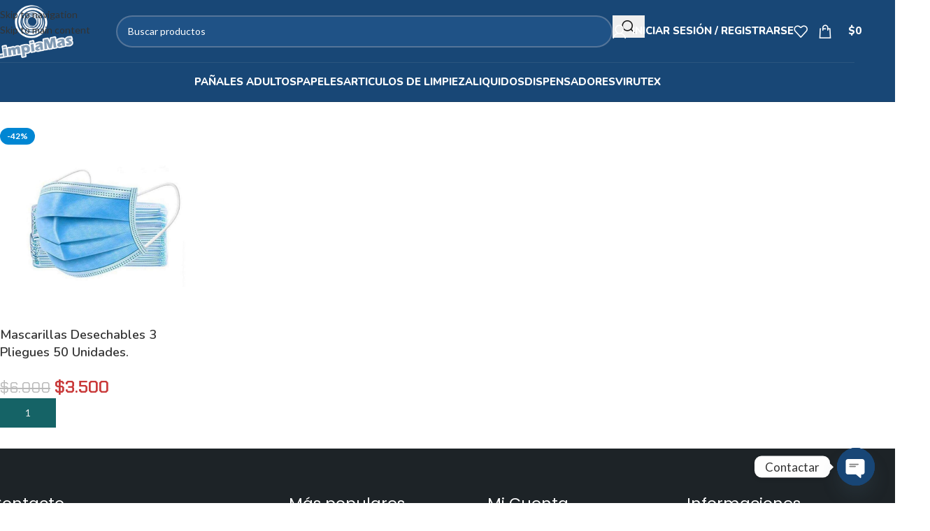

--- FILE ---
content_type: text/html; charset=UTF-8
request_url: https://limpiamas.cl/etiqueta-producto/pliegue/
body_size: 31401
content:
<!DOCTYPE html>
<html lang="es">
<head>
	<meta charset="UTF-8">
	<link rel="profile" href="https://gmpg.org/xfn/11">
	<link rel="pingback" href="https://limpiamas.cl/xmlrpc.php">

	<meta name='robots' content='index, follow, max-image-preview:large, max-snippet:-1, max-video-preview:-1' />
<script>window._wca = window._wca || [];</script>

	<!-- This site is optimized with the Yoast SEO Premium plugin v25.2 (Yoast SEO v26.8) - https://yoast.com/product/yoast-seo-premium-wordpress/ -->
	<title>pliegue archivos - Limpiamas</title>
<link data-rocket-preload as="style" href="https://fonts.googleapis.com/css?family=Lato%3A400%2C700%7CPoppins%3A400%2C600%2C500%7CNunito%3A400%2C600%2C800%2C700%7CChakra%20Petch%3A400%2C600%2C500&#038;display=swap" rel="preload">
<link href="https://fonts.googleapis.com/css?family=Lato%3A400%2C700%7CPoppins%3A400%2C600%2C500%7CNunito%3A400%2C600%2C800%2C700%7CChakra%20Petch%3A400%2C600%2C500&#038;display=swap" media="print" onload="this.media=&#039;all&#039;" rel="stylesheet">
<noscript data-wpr-hosted-gf-parameters=""><link rel="stylesheet" href="https://fonts.googleapis.com/css?family=Lato%3A400%2C700%7CPoppins%3A400%2C600%2C500%7CNunito%3A400%2C600%2C800%2C700%7CChakra%20Petch%3A400%2C600%2C500&#038;display=swap"></noscript>
	<link rel="canonical" href="https://limpiamas.cl/etiqueta-producto/pliegue/" />
	<meta property="og:locale" content="es_ES" />
	<meta property="og:type" content="article" />
	<meta property="og:title" content="pliegue archivos" />
	<meta property="og:url" content="https://limpiamas.cl/etiqueta-producto/pliegue/" />
	<meta property="og:site_name" content="Limpiamas" />
	<meta name="twitter:card" content="summary_large_image" />
	<script type="application/ld+json" class="yoast-schema-graph">{"@context":"https://schema.org","@graph":[{"@type":"CollectionPage","@id":"https://limpiamas.cl/etiqueta-producto/pliegue/","url":"https://limpiamas.cl/etiqueta-producto/pliegue/","name":"pliegue archivos - Limpiamas","isPartOf":{"@id":"https://limpiamas.cl/#website"},"primaryImageOfPage":{"@id":"https://limpiamas.cl/etiqueta-producto/pliegue/#primaryimage"},"image":{"@id":"https://limpiamas.cl/etiqueta-producto/pliegue/#primaryimage"},"thumbnailUrl":"https://bunny-wp-pullzone-tn3w2v2zu6.b-cdn.net/wp-content/uploads/2019/11/blue-3ply-disposable-respirators-3ply-64_1000.jpg","breadcrumb":{"@id":"https://limpiamas.cl/etiqueta-producto/pliegue/#breadcrumb"},"inLanguage":"es"},{"@type":"ImageObject","inLanguage":"es","@id":"https://limpiamas.cl/etiqueta-producto/pliegue/#primaryimage","url":"https://bunny-wp-pullzone-tn3w2v2zu6.b-cdn.net/wp-content/uploads/2019/11/blue-3ply-disposable-respirators-3ply-64_1000.jpg","contentUrl":"https://bunny-wp-pullzone-tn3w2v2zu6.b-cdn.net/wp-content/uploads/2019/11/blue-3ply-disposable-respirators-3ply-64_1000.jpg","width":1000,"height":1000,"caption":"Mascarillas desechables 3 pliegues 50 unidades"},{"@type":"BreadcrumbList","@id":"https://limpiamas.cl/etiqueta-producto/pliegue/#breadcrumb","itemListElement":[{"@type":"ListItem","position":1,"name":"Portada","item":"https://limpiamas.cl/"},{"@type":"ListItem","position":2,"name":"pliegue"}]},{"@type":"WebSite","@id":"https://limpiamas.cl/#website","url":"https://limpiamas.cl/","name":"Limpiamas","description":"Artículos de aseo","publisher":{"@id":"https://limpiamas.cl/#organization"},"potentialAction":[{"@type":"SearchAction","target":{"@type":"EntryPoint","urlTemplate":"https://limpiamas.cl/?s={search_term_string}"},"query-input":{"@type":"PropertyValueSpecification","valueRequired":true,"valueName":"search_term_string"}}],"inLanguage":"es"},{"@type":"Organization","@id":"https://limpiamas.cl/#organization","name":"LimpiaMas","url":"https://limpiamas.cl/","logo":{"@type":"ImageObject","inLanguage":"es","@id":"https://limpiamas.cl/#/schema/logo/image/","url":"https://bunny-wp-pullzone-tn3w2v2zu6.b-cdn.net/wp-content/uploads/2020/01/Logo-limpiamas1111-1.png","contentUrl":"https://bunny-wp-pullzone-tn3w2v2zu6.b-cdn.net/wp-content/uploads/2020/01/Logo-limpiamas1111-1.png","width":2560,"height":1783,"caption":"LimpiaMas"},"image":{"@id":"https://limpiamas.cl/#/schema/logo/image/"},"sameAs":["https://www.facebook.com/limpiamaschile/","https://www.instagram.com/limpiamas.cl/"]}]}</script>
	<!-- / Yoast SEO Premium plugin. -->


<link rel='dns-prefetch' href='//stats.wp.com' />
<link rel='dns-prefetch' href='//www.googletagmanager.com' />
<link rel='dns-prefetch' href='//fonts.googleapis.com' />
<link rel='dns-prefetch' href='//bunny-wp-pullzone-tn3w2v2zu6.b-cdn.net' />
<link href='https://fonts.gstatic.com' crossorigin rel='preconnect' />
<link href='https://bunny-wp-pullzone-tn3w2v2zu6.b-cdn.net' rel='preconnect' />
<link rel="alternate" type="application/rss+xml" title="Limpiamas &raquo; Feed" href="https://limpiamas.cl/feed/" />
<link rel="alternate" type="application/rss+xml" title="Limpiamas &raquo; Feed de los comentarios" href="https://limpiamas.cl/comments/feed/" />
<link rel="alternate" type="application/rss+xml" title="Limpiamas &raquo; pliegue Etiqueta Feed" href="https://limpiamas.cl/etiqueta-producto/pliegue/feed/" />
<style id='wp-img-auto-sizes-contain-inline-css' type='text/css'>
img:is([sizes=auto i],[sizes^="auto," i]){contain-intrinsic-size:3000px 1500px}
/*# sourceURL=wp-img-auto-sizes-contain-inline-css */
</style>
<style id='wp-block-library-inline-css' type='text/css'>
:root{--wp-block-synced-color:#7a00df;--wp-block-synced-color--rgb:122,0,223;--wp-bound-block-color:var(--wp-block-synced-color);--wp-editor-canvas-background:#ddd;--wp-admin-theme-color:#007cba;--wp-admin-theme-color--rgb:0,124,186;--wp-admin-theme-color-darker-10:#006ba1;--wp-admin-theme-color-darker-10--rgb:0,107,160.5;--wp-admin-theme-color-darker-20:#005a87;--wp-admin-theme-color-darker-20--rgb:0,90,135;--wp-admin-border-width-focus:2px}@media (min-resolution:192dpi){:root{--wp-admin-border-width-focus:1.5px}}.wp-element-button{cursor:pointer}:root .has-very-light-gray-background-color{background-color:#eee}:root .has-very-dark-gray-background-color{background-color:#313131}:root .has-very-light-gray-color{color:#eee}:root .has-very-dark-gray-color{color:#313131}:root .has-vivid-green-cyan-to-vivid-cyan-blue-gradient-background{background:linear-gradient(135deg,#00d084,#0693e3)}:root .has-purple-crush-gradient-background{background:linear-gradient(135deg,#34e2e4,#4721fb 50%,#ab1dfe)}:root .has-hazy-dawn-gradient-background{background:linear-gradient(135deg,#faaca8,#dad0ec)}:root .has-subdued-olive-gradient-background{background:linear-gradient(135deg,#fafae1,#67a671)}:root .has-atomic-cream-gradient-background{background:linear-gradient(135deg,#fdd79a,#004a59)}:root .has-nightshade-gradient-background{background:linear-gradient(135deg,#330968,#31cdcf)}:root .has-midnight-gradient-background{background:linear-gradient(135deg,#020381,#2874fc)}:root{--wp--preset--font-size--normal:16px;--wp--preset--font-size--huge:42px}.has-regular-font-size{font-size:1em}.has-larger-font-size{font-size:2.625em}.has-normal-font-size{font-size:var(--wp--preset--font-size--normal)}.has-huge-font-size{font-size:var(--wp--preset--font-size--huge)}.has-text-align-center{text-align:center}.has-text-align-left{text-align:left}.has-text-align-right{text-align:right}.has-fit-text{white-space:nowrap!important}#end-resizable-editor-section{display:none}.aligncenter{clear:both}.items-justified-left{justify-content:flex-start}.items-justified-center{justify-content:center}.items-justified-right{justify-content:flex-end}.items-justified-space-between{justify-content:space-between}.screen-reader-text{border:0;clip-path:inset(50%);height:1px;margin:-1px;overflow:hidden;padding:0;position:absolute;width:1px;word-wrap:normal!important}.screen-reader-text:focus{background-color:#ddd;clip-path:none;color:#444;display:block;font-size:1em;height:auto;left:5px;line-height:normal;padding:15px 23px 14px;text-decoration:none;top:5px;width:auto;z-index:100000}html :where(.has-border-color){border-style:solid}html :where([style*=border-top-color]){border-top-style:solid}html :where([style*=border-right-color]){border-right-style:solid}html :where([style*=border-bottom-color]){border-bottom-style:solid}html :where([style*=border-left-color]){border-left-style:solid}html :where([style*=border-width]){border-style:solid}html :where([style*=border-top-width]){border-top-style:solid}html :where([style*=border-right-width]){border-right-style:solid}html :where([style*=border-bottom-width]){border-bottom-style:solid}html :where([style*=border-left-width]){border-left-style:solid}html :where(img[class*=wp-image-]){height:auto;max-width:100%}:where(figure){margin:0 0 1em}html :where(.is-position-sticky){--wp-admin--admin-bar--position-offset:var(--wp-admin--admin-bar--height,0px)}@media screen and (max-width:600px){html :where(.is-position-sticky){--wp-admin--admin-bar--position-offset:0px}}
/*# sourceURL=/wp-includes/css/dist/block-library/common.min.css */
</style>
<link rel='stylesheet' id='chaty-css-css' href='https://bunny-wp-pullzone-tn3w2v2zu6.b-cdn.net/wp-content/plugins/chaty-pro/css/chaty-front.min.css?ver=3.3.41669854884' type='text/css' media='all' />
<style id='woocommerce-inline-inline-css' type='text/css'>
.woocommerce form .form-row .required { visibility: visible; }
/*# sourceURL=woocommerce-inline-inline-css */
</style>
<link rel='stylesheet' id='wd-widget-woo-other-css' href='https://bunny-wp-pullzone-tn3w2v2zu6.b-cdn.net/wp-content/themes/woodmart/css/parts/woo-widget-other.min.css?ver=8.3.9' type='text/css' media='all' />
<link rel='stylesheet' id='cwginstock_frontend_css-css' href='https://bunny-wp-pullzone-tn3w2v2zu6.b-cdn.net/wp-content/plugins/back-in-stock-notifier-for-woocommerce/assets/css/frontend.min.css?ver=6.3.1' type='text/css' media='' />
<link rel='stylesheet' id='cwginstock_bootstrap-css' href='https://bunny-wp-pullzone-tn3w2v2zu6.b-cdn.net/wp-content/plugins/back-in-stock-notifier-for-woocommerce/assets/css/bootstrap.min.css?ver=6.3.1' type='text/css' media='' />
<link data-minify="1" rel='stylesheet' id='js_composer_front-css' href='https://bunny-wp-pullzone-tn3w2v2zu6.b-cdn.net/wp-content/cache/min/1/wp-content/plugins/js_composer/assets/css/js_composer.min.css?ver=1769091924' type='text/css' media='all' />
<link rel='stylesheet' id='wd-style-base-css' href='https://bunny-wp-pullzone-tn3w2v2zu6.b-cdn.net/wp-content/themes/woodmart/css/parts/base.min.css?ver=8.3.9' type='text/css' media='all' />
<link rel='stylesheet' id='wd-helpers-wpb-elem-css' href='https://bunny-wp-pullzone-tn3w2v2zu6.b-cdn.net/wp-content/themes/woodmart/css/parts/helpers-wpb-elem.min.css?ver=8.3.9' type='text/css' media='all' />
<link rel='stylesheet' id='wd-wpbakery-base-css' href='https://bunny-wp-pullzone-tn3w2v2zu6.b-cdn.net/wp-content/themes/woodmart/css/parts/int-wpb-base.min.css?ver=8.3.9' type='text/css' media='all' />
<link rel='stylesheet' id='wd-wpbakery-base-deprecated-css' href='https://bunny-wp-pullzone-tn3w2v2zu6.b-cdn.net/wp-content/themes/woodmart/css/parts/int-wpb-base-deprecated.min.css?ver=8.3.9' type='text/css' media='all' />
<link rel='stylesheet' id='wd-woocommerce-base-css' href='https://bunny-wp-pullzone-tn3w2v2zu6.b-cdn.net/wp-content/themes/woodmart/css/parts/woocommerce-base.min.css?ver=8.3.9' type='text/css' media='all' />
<link rel='stylesheet' id='wd-mod-star-rating-css' href='https://bunny-wp-pullzone-tn3w2v2zu6.b-cdn.net/wp-content/themes/woodmart/css/parts/mod-star-rating.min.css?ver=8.3.9' type='text/css' media='all' />
<link rel='stylesheet' id='wd-woocommerce-block-notices-css' href='https://bunny-wp-pullzone-tn3w2v2zu6.b-cdn.net/wp-content/themes/woodmart/css/parts/woo-mod-block-notices.min.css?ver=8.3.9' type='text/css' media='all' />
<link rel='stylesheet' id='wd-widget-active-filters-css' href='https://bunny-wp-pullzone-tn3w2v2zu6.b-cdn.net/wp-content/themes/woodmart/css/parts/woo-widget-active-filters.min.css?ver=8.3.9' type='text/css' media='all' />
<link rel='stylesheet' id='wd-widget-collapse-css' href='https://bunny-wp-pullzone-tn3w2v2zu6.b-cdn.net/wp-content/themes/woodmart/css/parts/opt-widget-collapse.min.css?ver=8.3.9' type='text/css' media='all' />
<link rel='stylesheet' id='wd-woo-shop-builder-css' href='https://bunny-wp-pullzone-tn3w2v2zu6.b-cdn.net/wp-content/themes/woodmart/css/parts/woo-shop-builder.min.css?ver=8.3.9' type='text/css' media='all' />
<link rel='stylesheet' id='wd-wp-blocks-css' href='https://bunny-wp-pullzone-tn3w2v2zu6.b-cdn.net/wp-content/themes/woodmart/css/parts/wp-blocks.min.css?ver=8.3.9' type='text/css' media='all' />
<link rel='stylesheet' id='child-style-css' href='https://bunny-wp-pullzone-tn3w2v2zu6.b-cdn.net/wp-content/themes/woodmart-child/style.css?ver=8.3.9' type='text/css' media='all' />
<link data-minify="1" rel='stylesheet' id='xts-style-theme_settings_default-css' href='https://bunny-wp-pullzone-tn3w2v2zu6.b-cdn.net/wp-content/cache/min/1/wp-content/uploads/2026/01/xts-theme_settings_default-1769118553.css?ver=1769118563' type='text/css' media='all' />

<script type="text/javascript" src="https://bunny-wp-pullzone-tn3w2v2zu6.b-cdn.net/wp-includes/js/jquery/jquery.min.js?ver=3.7.1" id="jquery-core-js"></script>
<script type="text/javascript" src="https://bunny-wp-pullzone-tn3w2v2zu6.b-cdn.net/wp-includes/js/jquery/jquery-migrate.min.js?ver=3.4.1" id="jquery-migrate-js"></script>
<script type="text/javascript" src="https://bunny-wp-pullzone-tn3w2v2zu6.b-cdn.net/wp-content/plugins/woocommerce/assets/js/jquery-blockui/jquery.blockUI.min.js?ver=2.7.0-wc.10.4.3" id="wc-jquery-blockui-js" data-wp-strategy="defer"></script>
<script type="text/javascript" id="wc-add-to-cart-js-extra">
/* <![CDATA[ */
var wc_add_to_cart_params = {"ajax_url":"/wp-admin/admin-ajax.php","wc_ajax_url":"/?wc-ajax=%%endpoint%%","i18n_view_cart":"Ver carrito","cart_url":"https://limpiamas.cl/carrito/","is_cart":"","cart_redirect_after_add":"no"};
//# sourceURL=wc-add-to-cart-js-extra
/* ]]> */
</script>
<script type="text/javascript" src="https://bunny-wp-pullzone-tn3w2v2zu6.b-cdn.net/wp-content/plugins/woocommerce/assets/js/frontend/add-to-cart.min.js?ver=10.4.3" id="wc-add-to-cart-js" data-wp-strategy="defer"></script>
<script type="text/javascript" src="https://bunny-wp-pullzone-tn3w2v2zu6.b-cdn.net/wp-content/plugins/woocommerce/assets/js/js-cookie/js.cookie.min.js?ver=2.1.4-wc.10.4.3" id="wc-js-cookie-js" data-wp-strategy="defer"></script>
<script data-minify="1" type="text/javascript" src="https://bunny-wp-pullzone-tn3w2v2zu6.b-cdn.net/wp-content/cache/min/1/wp-content/plugins/js_composer/assets/js/vendors/woocommerce-add-to-cart.js?ver=1769091924" id="vc_woocommerce-add-to-cart-js-js"></script>
<script type="text/javascript" src="https://stats.wp.com/s-202604.js" id="woocommerce-analytics-js" defer="defer" data-wp-strategy="defer"></script>

<!-- Fragmento de código de la etiqueta de Google (gtag.js) añadida por Site Kit -->
<!-- Fragmento de código de Google Analytics añadido por Site Kit -->
<script type="text/javascript" src="https://www.googletagmanager.com/gtag/js?id=GT-NBBGM2G" id="google_gtagjs-js" async></script>
<script type="text/javascript" id="google_gtagjs-js-after">
/* <![CDATA[ */
window.dataLayer = window.dataLayer || [];function gtag(){dataLayer.push(arguments);}
gtag("set","linker",{"domains":["limpiamas.cl"]});
gtag("js", new Date());
gtag("set", "developer_id.dZTNiMT", true);
gtag("config", "GT-NBBGM2G");
 window._googlesitekit = window._googlesitekit || {}; window._googlesitekit.throttledEvents = []; window._googlesitekit.gtagEvent = (name, data) => { var key = JSON.stringify( { name, data } ); if ( !! window._googlesitekit.throttledEvents[ key ] ) { return; } window._googlesitekit.throttledEvents[ key ] = true; setTimeout( () => { delete window._googlesitekit.throttledEvents[ key ]; }, 5 ); gtag( "event", name, { ...data, event_source: "site-kit" } ); }; 
//# sourceURL=google_gtagjs-js-after
/* ]]> */
</script>
<script type="text/javascript" src="https://bunny-wp-pullzone-tn3w2v2zu6.b-cdn.net/wp-content/themes/woodmart/js/libs/device.min.js?ver=8.3.9" id="wd-device-library-js"></script>
<script type="text/javascript" src="https://bunny-wp-pullzone-tn3w2v2zu6.b-cdn.net/wp-content/themes/woodmart/js/scripts/global/scrollBar.min.js?ver=8.3.9" id="wd-scrollbar-js"></script>
<script></script><link rel="https://api.w.org/" href="https://limpiamas.cl/wp-json/" /><link rel="alternate" title="JSON" type="application/json" href="https://limpiamas.cl/wp-json/wp/v2/product_tag/231" /><link rel="EditURI" type="application/rsd+xml" title="RSD" href="https://limpiamas.cl/xmlrpc.php?rsd" />
<meta name="generator" content="WordPress 6.9" />
<meta name="generator" content="WooCommerce 10.4.3" />
<meta name="generator" content="Site Kit by Google 1.170.0" />
<!-- This website runs the Product Feed PRO for WooCommerce by AdTribes.io plugin - version woocommercesea_option_installed_version -->
<style id="nw-mlb-styles">
	:root{
		--nw-text: var(--wd-text-color, #2b2e33);
		--nw-sub: var(--wd-muted-color, #7a8699);
		--nw-success: var(--wd-success-color, #00a650);
	}
	/* Contenedor debajo del botón */
	.nw-mlb-after-cart{margin-top:16px}

	.nw-mlb{color:var(--nw-text); font-family:inherit}
	.nw-mlb--full{margin:0 0 6px}
	.nw-mlb__bar{display:flex; gap:10px; align-items:center; margin:2px 0 12px}
	.nw-mlb__bar .seg{height:12px; border-radius:3px; flex:1; background:#f5f5f5}
	.nw-mlb__bar .s1{background:#ffe1e4}
	.nw-mlb__bar .s2{background:#ffe7db}
	.nw-mlb__bar .s3{background:#fff6cc}
	.nw-mlb__bar .s4{background:#ecf8e9}
	.nw-mlb__bar .s5{background:var(--nw-success)}
	.nw-mlb__badges{display:flex; gap:34px; align-items:center; flex-wrap:wrap}
	.nw-mlb__badge{display:flex; flex-direction:column; align-items:flex-start; min-width:128px}
	.nw-mlb__top{display:flex; align-items:center; gap:6px}
	.nw-mlb__number{font-size:18px; font-weight:700}
	.nw-mlb__sub{font-size:14px; color:var(--nw-sub); margin-top:2px}
	.nw-mlb__icon{display:inline-flex; width:24px; height:24px; align-items:center; justify-content:center; margin-bottom:4px}
	.nw-mlb__text{font-size:16px; line-height:1.3}

	/* Modo oscuro */
	@media (prefers-color-scheme: dark){
		.nw-mlb{color:var(--wd-text-color, #e8eef5)}
		.nw-mlb__sub{color:var(--wd-muted-color, #a8b1bd)}
		.nw-mlb__bar .s1{background:#5a3a3f33}
		.nw-mlb__bar .s2{background:#5a453933}
		.nw-mlb__bar .s3{background:#5a563033}
		.nw-mlb__bar .s4{background:#2d4a3533}
		.nw-mlb__bar .s5{background:var(--nw-success)}
	}

	/* Si Woodmart muestra un formulario "sticky", ocúltalo ahí por si ese markup repite el hook */
	.product-sticky-form .nw-mlb,
	.wd-sticky-btn .nw-mlb { display:none !important; }
</style>
	<style>img#wpstats{display:none}</style>
				<!-- HappyForms global container -->
		<script type="text/javascript">HappyForms = {};</script>
		<!-- End of HappyForms global container -->
		<!-- Google site verification - Google for WooCommerce -->
<meta name="google-site-verification" content="aTHWjfDc4ruF3epXHeaDC-QXalKwgWg5Ge5hcRZ1Ou8" />
					<meta name="viewport" content="width=device-width, initial-scale=1.0, maximum-scale=1.0, user-scalable=no">
										<noscript><style>.woocommerce-product-gallery{ opacity: 1 !important; }</style></noscript>
	<meta name="generator" content="Powered by WPBakery Page Builder - drag and drop page builder for WordPress."/>
<link rel="icon" href="https://bunny-wp-pullzone-tn3w2v2zu6.b-cdn.net/wp-content/uploads/2020/01/cropped-Logo-limpiamas1111-1-1-32x32.png" sizes="32x32" />
<link rel="icon" href="https://bunny-wp-pullzone-tn3w2v2zu6.b-cdn.net/wp-content/uploads/2020/01/cropped-Logo-limpiamas1111-1-1-192x192.png" sizes="192x192" />
<link rel="apple-touch-icon" href="https://bunny-wp-pullzone-tn3w2v2zu6.b-cdn.net/wp-content/uploads/2020/01/cropped-Logo-limpiamas1111-1-1-180x180.png" />
<meta name="msapplication-TileImage" content="https://bunny-wp-pullzone-tn3w2v2zu6.b-cdn.net/wp-content/uploads/2020/01/cropped-Logo-limpiamas1111-1-1-270x270.png" />
<style>
		
		</style><noscript><style> .wpb_animate_when_almost_visible { opacity: 1; }</style></noscript>			<style id="wd-style-header_157743-css" data-type="wd-style-header_157743">
				:root{
	--wd-top-bar-h: .00001px;
	--wd-top-bar-sm-h: .00001px;
	--wd-top-bar-sticky-h: .00001px;
	--wd-top-bar-brd-w: .00001px;

	--wd-header-general-h: 90px;
	--wd-header-general-sm-h: 60px;
	--wd-header-general-sticky-h: .00001px;
	--wd-header-general-brd-w: 1px;

	--wd-header-bottom-h: 55px;
	--wd-header-bottom-sm-h: 50px;
	--wd-header-bottom-sticky-h: 50px;
	--wd-header-bottom-brd-w: 1px;

	--wd-header-clone-h: .00001px;

	--wd-header-brd-w: calc(var(--wd-top-bar-brd-w) + var(--wd-header-general-brd-w) + var(--wd-header-bottom-brd-w));
	--wd-header-h: calc(var(--wd-top-bar-h) + var(--wd-header-general-h) + var(--wd-header-bottom-h) + var(--wd-header-brd-w));
	--wd-header-sticky-h: calc(var(--wd-top-bar-sticky-h) + var(--wd-header-general-sticky-h) + var(--wd-header-bottom-sticky-h) + var(--wd-header-clone-h) + var(--wd-header-brd-w));
	--wd-header-sm-h: calc(var(--wd-top-bar-sm-h) + var(--wd-header-general-sm-h) + var(--wd-header-bottom-sm-h) + var(--wd-header-brd-w));
}




:root:has(.whb-general-header.whb-border-boxed) {
	--wd-header-general-brd-w: .00001px;
}

@media (max-width: 1024px) {
:root:has(.whb-general-header.whb-hidden-mobile) {
	--wd-header-general-brd-w: .00001px;
}
}

:root:has(.whb-header-bottom.whb-border-boxed) {
	--wd-header-bottom-brd-w: .00001px;
}

@media (max-width: 1024px) {
:root:has(.whb-header-bottom.whb-hidden-mobile) {
	--wd-header-bottom-brd-w: .00001px;
}
}

.whb-header-bottom .wd-dropdown {
	margin-top: 6.5px;
}

.whb-header-bottom .wd-dropdown:after {
	height: 17.5px;
}

.whb-sticked .whb-header-bottom .wd-dropdown:not(.sub-sub-menu) {
	margin-top: 4px;
}

.whb-sticked .whb-header-bottom .wd-dropdown:not(.sub-sub-menu):after {
	height: 15px;
}


		
.whb-top-bar {
	background-color: rgba(74, 144, 226, 1);
}

.whb-duljtjrl87kj7pmuut6b {
	--wd-form-brd-radius: 35px;
}
.whb-duljtjrl87kj7pmuut6b form.searchform {
	--wd-form-height: 46px;
}
.whb-duljtjrl87kj7pmuut6b.wd-search-form.wd-header-search-form .searchform {
	--wd-form-color: rgba(255, 255, 255, 1);
	--wd-form-placeholder-color: rgba(255, 255, 255, 1);
	--wd-form-brd-color: rgba(85, 117, 153, 1);
	--wd-form-brd-color-focus: rgba(85, 117, 153, 1);
	--wd-form-bg: rgba(31, 82, 134, 1);
}.whb-general-header-inner { border-color: rgba(43, 85, 127, 1);border-bottom-width: 1px;border-bottom-style: solid; }
.whb-general-header {
	background-color: rgba(24, 71, 118, 1);
}

.whb-r7ype2wjqo64uxwv5rue form.searchform {
	--wd-form-height: 42px;
}
.whb-header-bottom {
	background-color: rgba(24, 71, 118, 1);border-color: rgba(20, 61, 101, 1);border-bottom-width: 1px;border-bottom-style: solid;
}
			</style>
			
		<!-- Global site tag (gtag.js) - Google Ads: AW-16605925599 - Google for WooCommerce -->
		<script async src="https://www.googletagmanager.com/gtag/js?id=AW-16605925599"></script>
		<script>
			window.dataLayer = window.dataLayer || [];
			function gtag() { dataLayer.push(arguments); }
			gtag( 'consent', 'default', {
				analytics_storage: 'denied',
				ad_storage: 'denied',
				ad_user_data: 'denied',
				ad_personalization: 'denied',
				region: ['AT', 'BE', 'BG', 'HR', 'CY', 'CZ', 'DK', 'EE', 'FI', 'FR', 'DE', 'GR', 'HU', 'IS', 'IE', 'IT', 'LV', 'LI', 'LT', 'LU', 'MT', 'NL', 'NO', 'PL', 'PT', 'RO', 'SK', 'SI', 'ES', 'SE', 'GB', 'CH'],
				wait_for_update: 500,
			} );
			gtag('js', new Date());
			gtag('set', 'developer_id.dOGY3NW', true);
			gtag("config", "AW-16605925599", { "groups": "GLA", "send_page_view": false });		</script>

			<meta name="google-site-verification" content="aTHWjfDc4ruF3epXHeaDC-QXalKwgWg5Ge5hcRZ1Ou8" />
	<script type="text/javascript">
    (function(c,l,a,r,i,t,y){
        c[a]=c[a]||function(){(c[a].q=c[a].q||[]).push(arguments)};
        t=l.createElement(r);t.async=1;t.src="https://www.clarity.ms/tag/"+i;
        y=l.getElementsByTagName(r)[0];y.parentNode.insertBefore(t,y);
    })(window, document, "clarity", "script", "m7uavw16ev");
</script>
<meta name="generator" content="WP Rocket 3.20.3" data-wpr-features="wpr_minify_js wpr_minify_css wpr_cdn wpr_preload_links wpr_desktop" /></head>

<body class="archive tax-product_tag term-pliegue term-231 wp-theme-woodmart wp-child-theme-woodmart-child theme-woodmart woocommerce woocommerce-page woocommerce-no-js wrapper-full-width  categories-accordion-on woodmart-archive-shop woodmart-ajax-shop-on sticky-toolbar-on wpb-js-composer js-comp-ver-8.7.2 vc_responsive">
			<script type="text/javascript" id="wd-flicker-fix">// Flicker fix.</script><script type="text/javascript">
/* <![CDATA[ */
gtag("event", "page_view", {send_to: "GLA"});
/* ]]> */
</script>
		<div data-rocket-location-hash="1d2f525ce3ea968146219c11c5fd2e8a" class="wd-skip-links">
								<a href="#menu-limpiamas" class="wd-skip-navigation btn">
						Skip to navigation					</a>
								<a href="#main-content" class="wd-skip-content btn">
				Skip to main content			</a>
		</div>
			
	
	<div data-rocket-location-hash="a78df753d98fcfea7e3f76a16075815a" class="website-wrapper">
									<header data-rocket-location-hash="9b8ca8d7b313f80de4403146d5ec0964" class="whb-header whb-header_157743 whb-sticky-shadow whb-scroll-stick whb-sticky-real">
								<link rel="stylesheet" id="wd-header-base-css" href="https://bunny-wp-pullzone-tn3w2v2zu6.b-cdn.net/wp-content/themes/woodmart/css/parts/header-base.min.css?ver=8.3.9" type="text/css" media="all" /> 						<link rel="stylesheet" id="wd-mod-tools-css" href="https://bunny-wp-pullzone-tn3w2v2zu6.b-cdn.net/wp-content/themes/woodmart/css/parts/mod-tools.min.css?ver=8.3.9" type="text/css" media="all" /> 			<div data-rocket-location-hash="204580e74ddd733969730c489876d875" class="whb-main-header">
	
<div class="whb-row whb-top-bar whb-not-sticky-row whb-with-bg whb-without-border whb-color-dark whb-hidden-desktop whb-hidden-mobile whb-flex-flex-middle">
	<div class="container">
		<div class="whb-flex-row whb-top-bar-inner">
			<div class="whb-column whb-col-left whb-column5 whb-visible-lg">
				<link rel="stylesheet" id="wd-header-elements-base-css" href="https://bunny-wp-pullzone-tn3w2v2zu6.b-cdn.net/wp-content/themes/woodmart/css/parts/header-el-base.min.css?ver=8.3.9" type="text/css" media="all" /> 			
<div class="wd-header-text reset-last-child whb-6l5y1eay522jehk73pi2"><span style="color: #ffffff;"><i class="far fa-envelope"></i> ventas@miweb.cl </span></div>
<div class="wd-header-divider whb-divider-default whb-oxbtpcv6w66i89d6zn12"></div>

<div class="wd-header-text reset-last-child whb-vqkak19rtaax9ceyobge"><span style="color: #ffffff;"><i class="fas fa-mobile-alt"></I> +569 12345678</span></div>
</div>
<div class="whb-column whb-col-center whb-column6 whb-visible-lg whb-empty-column">
	</div>
<div class="whb-column whb-col-right whb-column7 whb-visible-lg whb-empty-column">
	</div>
<div class="whb-column whb-col-mobile whb-column_mobile1 whb-hidden-lg">
				<link rel="stylesheet" id="wd-social-icons-css" href="https://bunny-wp-pullzone-tn3w2v2zu6.b-cdn.net/wp-content/themes/woodmart/css/parts/el-social-icons.min.css?ver=8.3.9" type="text/css" media="all" /> 						<div
						class=" wd-social-icons  wd-style-default wd-size-small social-share wd-shape-circle  whb-nugd58vqvv5sdr3bc5dd color-scheme-light text-center">
				
				
									<a rel="noopener noreferrer nofollow" href="https://www.facebook.com/sharer/sharer.php?u=https://limpiamas.cl/etiqueta-producto/pliegue/" target="_blank" class=" wd-social-icon social-facebook" aria-label="Enlace social de Facebook">
						<span class="wd-icon"></span>
											</a>
				
									<a rel="noopener noreferrer nofollow" href="https://x.com/share?url=https://limpiamas.cl/etiqueta-producto/pliegue/" target="_blank" class=" wd-social-icon social-twitter" aria-label="X social link">
						<span class="wd-icon"></span>
											</a>
				
				
									<a rel="noopener noreferrer nofollow" href="mailto:?subject=Comprobar%20este%20https://limpiamas.cl/etiqueta-producto/pliegue/" target="_blank" class=" wd-social-icon social-email" aria-label="Enlace social por correo electrónico">
						<span class="wd-icon"></span>
											</a>
				
				
				
				
									<a rel="noopener noreferrer nofollow" href="https://pinterest.com/pin/create/button/?url=https://limpiamas.cl/etiqueta-producto/pliegue/&media=https://limpiamas.cl/wp-content/uploads/2019/11/blue-3ply-disposable-respirators-3ply-64_1000.jpg&description=Mascarillas+desechables+3+pliegues+50+Unidades." target="_blank" class=" wd-social-icon social-pinterest" aria-label="Enlace social de Pinterest">
						<span class="wd-icon"></span>
											</a>
				
				
									<a rel="noopener noreferrer nofollow" href="https://www.linkedin.com/shareArticle?mini=true&url=https://limpiamas.cl/etiqueta-producto/pliegue/" target="_blank" class=" wd-social-icon social-linkedin" aria-label="Enlace social de Linkedin">
						<span class="wd-icon"></span>
											</a>
				
				
				
				
				
				
				
				
				
									<a rel="noopener noreferrer nofollow" href="https://api.whatsapp.com/send?text=https%3A%2F%2Flimpiamas.cl%2Fetiqueta-producto%2Fpliegue%2F" target="_blank" class="wd-hide-md  wd-social-icon social-whatsapp" aria-label="Enlace social de WhatsApp">
						<span class="wd-icon"></span>
											</a>

					<a rel="noopener noreferrer nofollow" href="whatsapp://send?text=https%3A%2F%2Flimpiamas.cl%2Fetiqueta-producto%2Fpliegue%2F" target="_blank" class="wd-hide-lg  wd-social-icon social-whatsapp" aria-label="Enlace social de WhatsApp">
						<span class="wd-icon"></span>
											</a>
				
				
				
				
				
				
									<a rel="noopener noreferrer nofollow" href="https://telegram.me/share/url?url=https://limpiamas.cl/etiqueta-producto/pliegue/" target="_blank" class=" wd-social-icon social-tg" aria-label="Enlace social de Telegram">
						<span class="wd-icon"></span>
											</a>
				
				
			</div>

		</div>
		</div>
	</div>
</div>

<div class="whb-row whb-general-header whb-not-sticky-row whb-with-bg whb-border-boxed whb-color-light whb-flex-flex-middle">
	<div class="container">
		<div class="whb-flex-row whb-general-header-inner">
			<div class="whb-column whb-col-left whb-column8 whb-visible-lg">
	<div class="site-logo whb-250rtwdwz5p8e5b7tpw0 wd-switch-logo">
	<a href="https://limpiamas.cl/" class="wd-logo wd-main-logo" rel="home" aria-label="Site logo">
		<img src="https://bunny-wp-pullzone-tn3w2v2zu6.b-cdn.net/wp-content/uploads/2022/09/logo1.svg" alt="Limpiamas" style="max-width: 200px;" loading="lazy" />	</a>
					<a href="https://limpiamas.cl/" class="wd-logo wd-sticky-logo" rel="home">
			<img src="https://bunny-wp-pullzone-tn3w2v2zu6.b-cdn.net/wp-content/uploads/2022/09/logo1.svg" alt="Limpiamas" style="max-width: 200px;" />		</a>
	</div>

<div class="whb-space-element whb-evwfsde66n5uvbzh561z " style="width:61px;"></div>
</div>
<div class="whb-column whb-col-center whb-column9 whb-visible-lg">
				<link rel="stylesheet" id="wd-header-search-css" href="https://bunny-wp-pullzone-tn3w2v2zu6.b-cdn.net/wp-content/themes/woodmart/css/parts/header-el-search.min.css?ver=8.3.9" type="text/css" media="all" /> 						<link rel="stylesheet" id="wd-header-search-form-css" href="https://bunny-wp-pullzone-tn3w2v2zu6.b-cdn.net/wp-content/themes/woodmart/css/parts/header-el-search-form.min.css?ver=8.3.9" type="text/css" media="all" /> 						<link rel="stylesheet" id="wd-wd-search-form-css" href="https://bunny-wp-pullzone-tn3w2v2zu6.b-cdn.net/wp-content/themes/woodmart/css/parts/wd-search-form.min.css?ver=8.3.9" type="text/css" media="all" /> 						<link rel="stylesheet" id="wd-wd-search-results-css" href="https://bunny-wp-pullzone-tn3w2v2zu6.b-cdn.net/wp-content/themes/woodmart/css/parts/wd-search-results.min.css?ver=8.3.9" type="text/css" media="all" /> 						<link rel="stylesheet" id="wd-wd-search-dropdown-css" href="https://bunny-wp-pullzone-tn3w2v2zu6.b-cdn.net/wp-content/themes/woodmart/css/parts/wd-search-dropdown.min.css?ver=8.3.9" type="text/css" media="all" /> 			<div class="wd-search-form  wd-header-search-form wd-display-form whb-duljtjrl87kj7pmuut6b">

<form role="search" method="get" class="searchform  wd-style-default woodmart-ajax-search" action="https://limpiamas.cl/"  data-thumbnail="1" data-price="1" data-post_type="product" data-count="20" data-sku="0" data-symbols_count="3" data-include_cat_search="no" autocomplete="off">
	<input type="text" class="s" placeholder="Buscar productos" value="" name="s" aria-label="Buscar" title="Buscar productos" required/>
	<input type="hidden" name="post_type" value="product">

	<span tabindex="0" aria-label="Borrar búsqueda" class="wd-clear-search wd-role-btn wd-hide"></span>

	
	<button type="submit" class="searchsubmit">
		<span>
			Buscar		</span>
			</button>
</form>

	<div class="wd-search-results-wrapper">
		<div class="wd-search-results wd-dropdown-results wd-dropdown wd-scroll">
			<div class="wd-scroll-content">
				
				
							</div>
		</div>
	</div>

</div>
</div>
<div class="whb-column whb-col-right whb-column10 whb-visible-lg">
				<link rel="stylesheet" id="wd-woo-mod-login-form-css" href="https://bunny-wp-pullzone-tn3w2v2zu6.b-cdn.net/wp-content/themes/woodmart/css/parts/woo-mod-login-form.min.css?ver=8.3.9" type="text/css" media="all" /> 						<link rel="stylesheet" id="wd-header-my-account-css" href="https://bunny-wp-pullzone-tn3w2v2zu6.b-cdn.net/wp-content/themes/woodmart/css/parts/header-el-my-account.min.css?ver=8.3.9" type="text/css" media="all" /> 			<div class="wd-header-my-account wd-tools-element wd-event-hover wd-with-username wd-design-6 wd-account-style-icon whb-2b8mjqhbtvxz16jtxdrd">
			<a href="https://limpiamas.cl/mi-cuenta/" title="Mi cuenta">
			
				<span class="wd-tools-icon">
									</span>
				<span class="wd-tools-text">
				Iniciar sesión / Registrarse			</span>

					</a>

			</div>

<div class="wd-header-wishlist wd-tools-element wd-style-icon wd-with-count wd-design-6 whb-59065nun3jll34tiuhp9" title="Mi Lista de Deseos">
	<a href="https://limpiamas.cl/tienda/otros-limpieza/mascarillas-desechables-3-pliegues/" title="Wishlist products">
		
			<span class="wd-tools-icon">
				
									<span class="wd-tools-count">
						0					</span>
							</span>

			<span class="wd-tools-text">
				Lista de deseos			</span>

			</a>
</div>
			<link rel="stylesheet" id="wd-header-cart-side-css" href="https://bunny-wp-pullzone-tn3w2v2zu6.b-cdn.net/wp-content/themes/woodmart/css/parts/header-el-cart-side.min.css?ver=8.3.9" type="text/css" media="all" /> 						<link rel="stylesheet" id="wd-header-cart-css" href="https://bunny-wp-pullzone-tn3w2v2zu6.b-cdn.net/wp-content/themes/woodmart/css/parts/header-el-cart.min.css?ver=8.3.9" type="text/css" media="all" /> 						<link rel="stylesheet" id="wd-widget-shopping-cart-css" href="https://bunny-wp-pullzone-tn3w2v2zu6.b-cdn.net/wp-content/themes/woodmart/css/parts/woo-widget-shopping-cart.min.css?ver=8.3.9" type="text/css" media="all" /> 						<link rel="stylesheet" id="wd-widget-product-list-css" href="https://bunny-wp-pullzone-tn3w2v2zu6.b-cdn.net/wp-content/themes/woodmart/css/parts/woo-widget-product-list.min.css?ver=8.3.9" type="text/css" media="all" /> 			
<div class="wd-header-cart wd-tools-element wd-design-6 cart-widget-opener whb-5u866sftq6yga790jxf3">
	<a href="https://limpiamas.cl/carrito/" title="Carrito de compras">
		
			<span class="wd-tools-icon wd-icon-alt">
															<span class="wd-cart-number wd-tools-count">0 <span>artículos</span></span>
									</span>
			<span class="wd-tools-text">
				
										<span class="wd-cart-subtotal"><span class="woocommerce-Price-amount amount"><bdi><span class="woocommerce-Price-currencySymbol">&#36;</span>0</bdi></span></span>
					</span>

			</a>
	</div>
</div>
<div class="whb-column whb-mobile-left whb-column_mobile2 whb-hidden-lg">
				<link rel="stylesheet" id="wd-header-mobile-nav-dropdown-css" href="https://bunny-wp-pullzone-tn3w2v2zu6.b-cdn.net/wp-content/themes/woodmart/css/parts/header-el-mobile-nav-dropdown.min.css?ver=8.3.9" type="text/css" media="all" /> 			<div class="wd-tools-element wd-header-mobile-nav wd-style-icon wd-design-1 whb-wn5z894j1g5n0yp3eeuz">
	<a href="#" rel="nofollow" aria-label="Abrir menú móvil">
		
		<span class="wd-tools-icon">
					</span>

		<span class="wd-tools-text">Menú</span>

			</a>
</div></div>
<div class="whb-column whb-mobile-center whb-column_mobile3 whb-hidden-lg">
	<div class="site-logo whb-g5z57bkgtznbk6v9pll5 wd-switch-logo">
	<a href="https://limpiamas.cl/" class="wd-logo wd-main-logo" rel="home" aria-label="Site logo">
		<img src="https://bunny-wp-pullzone-tn3w2v2zu6.b-cdn.net/wp-content/uploads/2022/09/logo1.svg" alt="Limpiamas" style="max-width: 180px;" loading="lazy" />	</a>
					<a href="https://limpiamas.cl/" class="wd-logo wd-sticky-logo" rel="home">
			<img src="https://bunny-wp-pullzone-tn3w2v2zu6.b-cdn.net/wp-content/uploads/2022/09/logo1.svg" alt="Limpiamas" style="max-width: 176px;" />		</a>
	</div>
</div>
<div class="whb-column whb-mobile-right whb-column_mobile4 whb-hidden-lg">
	
<div class="wd-header-cart wd-tools-element wd-design-5 cart-widget-opener whb-u6cx6mzhiof1qeysah9h">
	<a href="https://limpiamas.cl/carrito/" title="Carrito de compras">
		
			<span class="wd-tools-icon wd-icon-alt">
															<span class="wd-cart-number wd-tools-count">0 <span>artículos</span></span>
									</span>
			<span class="wd-tools-text">
				
										<span class="wd-cart-subtotal"><span class="woocommerce-Price-amount amount"><bdi><span class="woocommerce-Price-currencySymbol">&#36;</span>0</bdi></span></span>
					</span>

			</a>
	</div>
</div>
		</div>
	</div>
</div>

<div class="whb-row whb-header-bottom whb-sticky-row whb-with-bg whb-border-fullwidth whb-color-light whb-flex-flex-middle">
	<div class="container">
		<div class="whb-flex-row whb-header-bottom-inner">
			<div class="whb-column whb-col-left whb-column11 whb-visible-lg whb-empty-column">
	</div>
<div class="whb-column whb-col-center whb-column12 whb-visible-lg">
	<nav class="wd-header-nav wd-header-main-nav text-center wd-design-1 whb-tiueim5f5uazw1f1dm8r" role="navigation" aria-label="Navegación principal">
	<ul id="menu-limpiamas" class="menu wd-nav wd-nav-header wd-nav-main wd-style-separated wd-gap-l"><li id="menu-item-3317" class="menu-item menu-item-type-taxonomy menu-item-object-product_cat menu-item-has-children menu-item-3317 item-level-0 menu-simple-dropdown wd-event-hover" style="--wd-dropdown-bg-img: url(https://bunny-wp-pullzone-tn3w2v2zu6.b-cdn.net/wp-content/uploads/2022/11/fondo.webp);"><a href="https://limpiamas.cl/categoria-producto/panales-adultos/" class="woodmart-nav-link"><span class="nav-link-text">Pañales Adultos</span></a><div class="color-scheme-light wd-design-default wd-dropdown-menu wd-dropdown"><div class="container wd-entry-content">
<ul class="wd-sub-menu color-scheme-light">
	<li id="menu-item-8865" class="menu-item menu-item-type-custom menu-item-object-custom menu-item-8865 item-level-1 wd-event-hover" ><a href="https://limpiamas.cl/categoria-producto/panales-adultos/?filter_marca=cotidian" class="woodmart-nav-link">Cotidian</a></li>
	<li id="menu-item-8885" class="menu-item menu-item-type-custom menu-item-object-custom menu-item-has-children menu-item-8885 item-level-1 wd-event-hover" ><a href="https://limpiamas.cl/categoria-producto/panales-adultos/?filter_marca=tena" class="woodmart-nav-link">Tena</a>
	<ul class="sub-sub-menu wd-dropdown">
		<li id="menu-item-9499" class="menu-item menu-item-type-taxonomy menu-item-object-product_cat menu-item-9499 item-level-2 wd-event-hover" ><a href="https://limpiamas.cl/categoria-producto/panales-adultos/panales-panales-adultos/" class="woodmart-nav-link">Pañales</a></li>
		<li id="menu-item-9501" class="menu-item menu-item-type-taxonomy menu-item-object-product_cat menu-item-9501 item-level-2 wd-event-hover" ><a href="https://limpiamas.cl/categoria-producto/panales-adultos/ropa-interior-desechable/" class="woodmart-nav-link">Ropa Interior desechable</a></li>
		<li id="menu-item-9502" class="menu-item menu-item-type-taxonomy menu-item-object-product_cat menu-item-9502 item-level-2 wd-event-hover" ><a href="https://limpiamas.cl/categoria-producto/panales-adultos/toallas-y-protectores/" class="woodmart-nav-link">Toallas y Protectores</a></li>
		<li id="menu-item-9503" class="menu-item menu-item-type-taxonomy menu-item-object-product_cat menu-item-9503 item-level-2 wd-event-hover" ><a href="https://limpiamas.cl/categoria-producto/panales-adultos/complementos/" class="woodmart-nav-link">Complementos</a></li>
	</ul>
</li>
</ul>
</div>
</div>
</li>
<li id="menu-item-120" class="menu-item menu-item-type-taxonomy menu-item-object-product_cat menu-item-has-children menu-item-120 item-level-0 menu-simple-dropdown wd-event-hover" style="--wd-dropdown-bg-img: url(https://bunny-wp-pullzone-tn3w2v2zu6.b-cdn.net/wp-content/uploads/2022/11/fondo.webp);"><a href="https://limpiamas.cl/categoria-producto/papeles/" class="woodmart-nav-link"><span class="nav-link-text">Papeles</span></a><div class="color-scheme-light wd-design-default wd-dropdown-menu wd-dropdown"><div class="container wd-entry-content">
<ul class="wd-sub-menu color-scheme-light">
	<li id="menu-item-121" class="menu-item menu-item-type-taxonomy menu-item-object-product_cat menu-item-has-children menu-item-121 item-level-1 wd-event-hover" ><a href="https://limpiamas.cl/categoria-producto/papeles/papel-higienico/" class="woodmart-nav-link">Papel Higienico</a>
	<ul class="sub-sub-menu wd-dropdown">
		<li id="menu-item-9519" class="menu-item menu-item-type-taxonomy menu-item-object-product_cat menu-item-9519 item-level-2 wd-event-hover" ><a href="https://limpiamas.cl/categoria-producto/papeles/papel-higienico/industrial/" class="woodmart-nav-link">Industrial</a></li>
		<li id="menu-item-9518" class="menu-item menu-item-type-taxonomy menu-item-object-product_cat menu-item-9518 item-level-2 wd-event-hover" ><a href="https://limpiamas.cl/categoria-producto/papeles/papel-higienico/hogar/" class="woodmart-nav-link">Hogar</a></li>
	</ul>
</li>
	<li id="menu-item-1462" class="menu-item menu-item-type-taxonomy menu-item-object-product_cat menu-item-has-children menu-item-1462 item-level-1 wd-event-hover" ><a href="https://limpiamas.cl/categoria-producto/papeles/toalla-en-rollo/" class="woodmart-nav-link">Toalla en rollo</a>
	<ul class="sub-sub-menu wd-dropdown">
		<li id="menu-item-10374" class="menu-item menu-item-type-taxonomy menu-item-object-product_cat menu-item-10374 item-level-2 wd-event-hover" ><a href="https://limpiamas.cl/categoria-producto/papeles/toalla-en-rollo/toallas-tork/" class="woodmart-nav-link">Toallas Tork</a></li>
		<li id="menu-item-10372" class="menu-item menu-item-type-taxonomy menu-item-object-product_cat menu-item-10372 item-level-2 wd-event-hover" ><a href="https://limpiamas.cl/categoria-producto/papeles/toalla-en-rollo/toallas-elite/" class="woodmart-nav-link">Toallas Elite</a></li>
		<li id="menu-item-10373" class="menu-item menu-item-type-taxonomy menu-item-object-product_cat menu-item-10373 item-level-2 wd-event-hover" ><a href="https://limpiamas.cl/categoria-producto/papeles/toalla-en-rollo/toallas-ovella/" class="woodmart-nav-link">Toallas Ovella</a></li>
	</ul>
</li>
	<li id="menu-item-122" class="menu-item menu-item-type-taxonomy menu-item-object-product_cat menu-item-122 item-level-1 wd-event-hover" ><a href="https://limpiamas.cl/categoria-producto/papeles/toallas-interfoliadas/" class="woodmart-nav-link">Toallas Interfoliadas</a></li>
	<li id="menu-item-1463" class="menu-item menu-item-type-taxonomy menu-item-object-product_cat menu-item-has-children menu-item-1463 item-level-1 wd-event-hover" ><a href="https://limpiamas.cl/categoria-producto/papeles/servilletas/" class="woodmart-nav-link">Servilletas</a>
	<ul class="sub-sub-menu wd-dropdown">
		<li id="menu-item-10377" class="menu-item menu-item-type-taxonomy menu-item-object-product_cat menu-item-10377 item-level-2 wd-event-hover" ><a href="https://limpiamas.cl/categoria-producto/papeles/servilletas/servilletas-tork-servilletas-tork/" class="woodmart-nav-link">Servilletas Tork</a></li>
		<li id="menu-item-10376" class="menu-item menu-item-type-taxonomy menu-item-object-product_cat menu-item-10376 item-level-2 wd-event-hover" ><a href="https://limpiamas.cl/categoria-producto/papeles/servilletas/servilletas-elite/" class="woodmart-nav-link">Servilletas Elite</a></li>
		<li id="menu-item-10375" class="menu-item menu-item-type-taxonomy menu-item-object-product_cat menu-item-10375 item-level-2 wd-event-hover" ><a href="https://limpiamas.cl/categoria-producto/papeles/servilletas/otras-servilletas/" class="woodmart-nav-link">Otras Servilletas</a></li>
	</ul>
</li>
	<li id="menu-item-1465" class="menu-item menu-item-type-taxonomy menu-item-object-product_cat menu-item-1465 item-level-1 wd-event-hover" ><a href="https://limpiamas.cl/categoria-producto/papeles/sabanillas/" class="woodmart-nav-link">Sabanillas</a></li>
	<li id="menu-item-1464" class="menu-item menu-item-type-taxonomy menu-item-object-product_cat menu-item-1464 item-level-1 wd-event-hover" ><a href="https://limpiamas.cl/categoria-producto/papeles/otros/" class="woodmart-nav-link">Otros</a></li>
</ul>
</div>
</div>
</li>
<li id="menu-item-157" class="menu-item menu-item-type-taxonomy menu-item-object-product_cat menu-item-has-children menu-item-157 item-level-0 menu-simple-dropdown wd-event-hover" style="--wd-dropdown-bg-img: url(https://bunny-wp-pullzone-tn3w2v2zu6.b-cdn.net/wp-content/uploads/2022/11/fondo.webp);"><a href="https://limpiamas.cl/categoria-producto/articulos-limpieza/" class="woodmart-nav-link"><span class="nav-link-text">Articulos de Limpieza</span></a><div class="color-scheme-light wd-design-default wd-dropdown-menu wd-dropdown"><div class="container wd-entry-content">
<ul class="wd-sub-menu color-scheme-light">
	<li id="menu-item-10398" class="menu-item menu-item-type-taxonomy menu-item-object-product_cat menu-item-10398 item-level-1 wd-event-hover" ><a href="https://limpiamas.cl/categoria-producto/articulos-limpieza/bolsa-de-basura/" class="woodmart-nav-link">Bolsas de Basura</a></li>
	<li id="menu-item-10399" class="menu-item menu-item-type-taxonomy menu-item-object-product_cat menu-item-10399 item-level-1 wd-event-hover" ><a href="https://limpiamas.cl/categoria-producto/articulos-limpieza/escobillones-y-palas/" class="woodmart-nav-link">Escobillones y Palas</a></li>
	<li id="menu-item-10401" class="menu-item menu-item-type-taxonomy menu-item-object-product_cat menu-item-10401 item-level-1 wd-event-hover" ><a href="https://limpiamas.cl/categoria-producto/articulos-limpieza/mopas-y-traperos/" class="woodmart-nav-link">Mopas y Traperos</a></li>
	<li id="menu-item-2760" class="menu-item menu-item-type-taxonomy menu-item-object-product_cat menu-item-2760 item-level-1 wd-event-hover" ><a href="https://limpiamas.cl/categoria-producto/articulos-limpieza/aerosol-spray/" class="woodmart-nav-link">Aerosol / Spray</a></li>
	<li id="menu-item-10402" class="menu-item menu-item-type-taxonomy menu-item-object-product_cat menu-item-10402 item-level-1 wd-event-hover" ><a href="https://limpiamas.cl/categoria-producto/articulos-limpieza/virutillas-y-esponjas/" class="woodmart-nav-link">Virutillas y Esponjas</a></li>
	<li id="menu-item-10400" class="menu-item menu-item-type-taxonomy menu-item-object-product_cat menu-item-10400 item-level-1 wd-event-hover" ><a href="https://limpiamas.cl/categoria-producto/articulos-limpieza/guantes/" class="woodmart-nav-link">Guantes</a></li>
	<li id="menu-item-2763" class="menu-item menu-item-type-taxonomy menu-item-object-product_cat menu-item-2763 item-level-1 wd-event-hover" ><a href="https://limpiamas.cl/categoria-producto/panos/" class="woodmart-nav-link">Paños</a></li>
	<li id="menu-item-2762" class="menu-item menu-item-type-taxonomy menu-item-object-product_cat menu-item-2762 item-level-1 wd-event-hover" ><a href="https://limpiamas.cl/categoria-producto/otros-limpieza/" class="woodmart-nav-link">Otros Limpieza</a></li>
</ul>
</div>
</div>
</li>
<li id="menu-item-2761" class="menu-item menu-item-type-taxonomy menu-item-object-product_cat menu-item-has-children menu-item-2761 item-level-0 menu-simple-dropdown wd-event-hover" style="--wd-dropdown-bg-img: url(https://bunny-wp-pullzone-tn3w2v2zu6.b-cdn.net/wp-content/uploads/2022/11/fondo.webp);"><a href="https://limpiamas.cl/categoria-producto/liquidos/" class="woodmart-nav-link"><span class="nav-link-text">Liquidos</span></a><div class="color-scheme-light wd-design-default wd-dropdown-menu wd-dropdown"><div class="container wd-entry-content">
<ul class="wd-sub-menu color-scheme-light">
	<li id="menu-item-10389" class="menu-item menu-item-type-taxonomy menu-item-object-product_cat menu-item-has-children menu-item-10389 item-level-1 wd-event-hover" ><a href="https://limpiamas.cl/categoria-producto/liquidos/jabones/" class="woodmart-nav-link">Jabones</a>
	<ul class="sub-sub-menu wd-dropdown">
		<li id="menu-item-10391" class="menu-item menu-item-type-taxonomy menu-item-object-product_cat menu-item-10391 item-level-2 wd-event-hover" ><a href="https://limpiamas.cl/categoria-producto/liquidos/jabones/jabon-tork/" class="woodmart-nav-link">Jabones Tork</a></li>
		<li id="menu-item-10390" class="menu-item menu-item-type-taxonomy menu-item-object-product_cat menu-item-10390 item-level-2 wd-event-hover" ><a href="https://limpiamas.cl/categoria-producto/liquidos/jabones/jabon-elite/" class="woodmart-nav-link">Jabones Elite</a></li>
		<li id="menu-item-10392" class="menu-item menu-item-type-taxonomy menu-item-object-product_cat menu-item-10392 item-level-2 wd-event-hover" ><a href="https://limpiamas.cl/categoria-producto/liquidos/jabones/otros-jabones/" class="woodmart-nav-link">Otros Jabones</a></li>
	</ul>
</li>
	<li id="menu-item-10393" class="menu-item menu-item-type-taxonomy menu-item-object-product_cat menu-item-10393 item-level-1 wd-event-hover" ><a href="https://limpiamas.cl/categoria-producto/liquidos/detergentes-liquidos/" class="woodmart-nav-link">Detergentes</a></li>
	<li id="menu-item-10394" class="menu-item menu-item-type-taxonomy menu-item-object-product_cat menu-item-10394 item-level-1 wd-event-hover" ><a href="https://limpiamas.cl/categoria-producto/liquidos/lavaloza/" class="woodmart-nav-link">Lavalozas</a></li>
	<li id="menu-item-10395" class="menu-item menu-item-type-taxonomy menu-item-object-product_cat menu-item-10395 item-level-1 wd-event-hover" ><a href="https://limpiamas.cl/categoria-producto/liquidos/limpiadores/" class="woodmart-nav-link">Limpiadores</a></li>
	<li id="menu-item-10396" class="menu-item menu-item-type-taxonomy menu-item-object-product_cat menu-item-10396 item-level-1 wd-event-hover" ><a href="https://limpiamas.cl/categoria-producto/liquidos/pisos-liquidos/" class="woodmart-nav-link">Pisos</a></li>
</ul>
</div>
</div>
</li>
<li id="menu-item-161" class="menu-item menu-item-type-taxonomy menu-item-object-product_cat menu-item-has-children menu-item-161 item-level-0 menu-simple-dropdown wd-event-hover" style="--wd-dropdown-bg-img: url(https://bunny-wp-pullzone-tn3w2v2zu6.b-cdn.net/wp-content/uploads/2022/11/fondo.webp);"><a href="https://limpiamas.cl/categoria-producto/dispensadores/" class="woodmart-nav-link"><span class="nav-link-text">Dispensadores</span></a><div class="color-scheme-light wd-design-default wd-dropdown-menu wd-dropdown"><div class="container wd-entry-content">
<ul class="wd-sub-menu color-scheme-light">
	<li id="menu-item-1459" class="menu-item menu-item-type-taxonomy menu-item-object-product_cat menu-item-has-children menu-item-1459 item-level-1 wd-event-hover" ><a href="https://limpiamas.cl/categoria-producto/dispensadores/tork/" class="woodmart-nav-link">Dispensadores Tork</a>
	<ul class="sub-sub-menu wd-dropdown">
		<li id="menu-item-9164" class="menu-item menu-item-type-taxonomy menu-item-object-product_cat menu-item-9164 item-level-2 wd-event-hover" ><a href="https://limpiamas.cl/categoria-producto/dispensadores/tork/dispensador-papel-higienico/" class="woodmart-nav-link">Papel Higienico</a></li>
		<li id="menu-item-9168" class="menu-item menu-item-type-taxonomy menu-item-object-product_cat menu-item-9168 item-level-2 wd-event-hover" ><a href="https://limpiamas.cl/categoria-producto/dispensadores/tork/toalla-en-rollo-tork/" class="woodmart-nav-link">Toalla en Rollo</a></li>
		<li id="menu-item-9171" class="menu-item menu-item-type-taxonomy menu-item-object-product_cat menu-item-9171 item-level-2 wd-event-hover" ><a href="https://limpiamas.cl/categoria-producto/dispensadores/tork/toalla-interfoliada/" class="woodmart-nav-link">Toalla Interfoliada</a></li>
		<li id="menu-item-9170" class="menu-item menu-item-type-taxonomy menu-item-object-product_cat menu-item-9170 item-level-2 wd-event-hover" ><a href="https://limpiamas.cl/categoria-producto/dispensadores/tork/servilletas-tork/" class="woodmart-nav-link">Servilletas</a></li>
		<li id="menu-item-9169" class="menu-item menu-item-type-taxonomy menu-item-object-product_cat menu-item-9169 item-level-2 wd-event-hover" ><a href="https://limpiamas.cl/categoria-producto/dispensadores/tork/jabon/" class="woodmart-nav-link">Jabon</a></li>
	</ul>
</li>
	<li id="menu-item-11580" class="menu-item menu-item-type-taxonomy menu-item-object-product_cat menu-item-has-children menu-item-11580 item-level-1 wd-event-hover" ><a href="https://limpiamas.cl/categoria-producto/dispensadores/dispensadores-elite/" class="woodmart-nav-link">Dispensadores Elite</a>
	<ul class="sub-sub-menu wd-dropdown">
		<li id="menu-item-11584" class="menu-item menu-item-type-taxonomy menu-item-object-product_cat menu-item-11584 item-level-2 wd-event-hover" ><a href="https://limpiamas.cl/categoria-producto/dispensadores/dispensadores-elite/papel-higienico-dispensadores-elite/" class="woodmart-nav-link">Papel Higienico</a></li>
		<li id="menu-item-11587" class="menu-item menu-item-type-taxonomy menu-item-object-product_cat menu-item-11587 item-level-2 wd-event-hover" ><a href="https://limpiamas.cl/categoria-producto/dispensadores/dispensadores-elite/toalla-en-rollo-dispensadores-elite/" class="woodmart-nav-link">Toalla en Rollo</a></li>
		<li id="menu-item-11588" class="menu-item menu-item-type-taxonomy menu-item-object-product_cat menu-item-11588 item-level-2 wd-event-hover" ><a href="https://limpiamas.cl/categoria-producto/dispensadores/dispensadores-elite/toalla-interfoliada-dispensadores-elite/" class="woodmart-nav-link">Toalla Interfoliada</a></li>
		<li id="menu-item-11583" class="menu-item menu-item-type-taxonomy menu-item-object-product_cat menu-item-11583 item-level-2 wd-event-hover" ><a href="https://limpiamas.cl/categoria-producto/dispensadores/dispensadores-elite/jabon-dispensadores-elite/" class="woodmart-nav-link">Jabon</a></li>
		<li id="menu-item-11586" class="menu-item menu-item-type-taxonomy menu-item-object-product_cat menu-item-11586 item-level-2 wd-event-hover" ><a href="https://limpiamas.cl/categoria-producto/dispensadores/dispensadores-elite/servilletas-dispensadores-elite/" class="woodmart-nav-link">Servilletas</a></li>
		<li id="menu-item-11585" class="menu-item menu-item-type-taxonomy menu-item-object-product_cat menu-item-11585 item-level-2 wd-event-hover" ><a href="https://limpiamas.cl/categoria-producto/dispensadores/dispensadores-elite/sabanilla/" class="woodmart-nav-link">Sabanilla</a></li>
	</ul>
</li>
	<li id="menu-item-10855" class="menu-item menu-item-type-taxonomy menu-item-object-product_cat menu-item-10855 item-level-1 wd-event-hover" ><a href="https://limpiamas.cl/categoria-producto/dispensadores/dispensadores-ovella/" class="woodmart-nav-link">Dispensadores Ovella</a></li>
	<li id="menu-item-2756" class="menu-item menu-item-type-taxonomy menu-item-object-product_cat menu-item-2756 item-level-1 wd-event-hover" ><a href="https://limpiamas.cl/categoria-producto/dispensadores/otros-dispensadores/" class="woodmart-nav-link">Otros Dispensadores</a></li>
</ul>
</div>
</div>
</li>
<li id="menu-item-11955" class="menu-item menu-item-type-taxonomy menu-item-object-product_cat menu-item-has-children menu-item-11955 item-level-0 menu-simple-dropdown wd-event-hover" style="--wd-dropdown-bg-img: url(https://bunny-wp-pullzone-tn3w2v2zu6.b-cdn.net/wp-content/uploads/2022/11/fondo.webp);"><a href="https://limpiamas.cl/categoria-producto/virutex/" class="woodmart-nav-link"><span class="nav-link-text">Virutex</span></a><div class="color-scheme-light wd-design-default wd-dropdown-menu wd-dropdown"><div class="container wd-entry-content">
<ul class="wd-sub-menu color-scheme-light">
	<li id="menu-item-12003" class="menu-item menu-item-type-taxonomy menu-item-object-product_cat menu-item-12003 item-level-1 wd-event-hover" ><a href="https://limpiamas.cl/categoria-producto/virutex/bano/" class="woodmart-nav-link">Baño</a></li>
	<li id="menu-item-11969" class="menu-item menu-item-type-taxonomy menu-item-object-product_cat menu-item-11969 item-level-1 wd-event-hover" ><a href="https://limpiamas.cl/categoria-producto/virutex/bolsas-de-basura/" class="woodmart-nav-link">Bolsas de Basura</a></li>
	<li id="menu-item-12267" class="menu-item menu-item-type-taxonomy menu-item-object-product_cat menu-item-12267 item-level-1 wd-event-hover" ><a href="https://limpiamas.cl/categoria-producto/virutex/cocina/" class="woodmart-nav-link">Cocina</a></li>
	<li id="menu-item-11957" class="menu-item menu-item-type-taxonomy menu-item-object-product_cat menu-item-11957 item-level-1 wd-event-hover" ><a href="https://limpiamas.cl/categoria-producto/virutex/desinfeccion/" class="woodmart-nav-link">Desinfección</a></li>
	<li id="menu-item-11970" class="menu-item menu-item-type-taxonomy menu-item-object-product_cat menu-item-11970 item-level-1 wd-event-hover" ><a href="https://limpiamas.cl/categoria-producto/virutex/escobillones-y-palas-virutex/" class="woodmart-nav-link">Escobillones y Palas</a></li>
	<li id="menu-item-11996" class="menu-item menu-item-type-taxonomy menu-item-object-product_cat menu-item-11996 item-level-1 wd-event-hover" ><a href="https://limpiamas.cl/categoria-producto/virutex/esponjas-y-virutillas/" class="woodmart-nav-link">Esponjas y Virutillas</a></li>
	<li id="menu-item-11997" class="menu-item menu-item-type-taxonomy menu-item-object-product_cat menu-item-11997 item-level-1 wd-event-hover" ><a href="https://limpiamas.cl/categoria-producto/virutex/guantes-virutex/" class="woodmart-nav-link">Guantes</a></li>
	<li id="menu-item-11956" class="menu-item menu-item-type-taxonomy menu-item-object-product_cat menu-item-11956 item-level-1 wd-event-hover" ><a href="https://limpiamas.cl/categoria-producto/virutex/mopas-y-traperos-virutex/" class="woodmart-nav-link">Mopas y Traperos</a></li>
	<li id="menu-item-11998" class="menu-item menu-item-type-taxonomy menu-item-object-product_cat menu-item-11998 item-level-1 wd-event-hover" ><a href="https://limpiamas.cl/categoria-producto/virutex/panos-virutex/" class="woodmart-nav-link">Paños</a></li>
	<li id="menu-item-11958" class="menu-item menu-item-type-taxonomy menu-item-object-product_cat menu-item-11958 item-level-1 wd-event-hover" ><a href="https://limpiamas.cl/categoria-producto/virutex/pisos/" class="woodmart-nav-link">Pisos</a></li>
</ul>
</div>
</div>
</li>
</ul></nav>
</div>
<div class="whb-column whb-col-right whb-column13 whb-visible-lg whb-empty-column">
	</div>
<div class="whb-column whb-col-mobile whb-column_mobile5 whb-hidden-lg">
	<div class="wd-search-form  wd-header-search-form-mobile wd-display-form whb-r7ype2wjqo64uxwv5rue">

<form role="search" method="get" class="searchform  wd-style-with-bg woodmart-ajax-search" action="https://limpiamas.cl/"  data-thumbnail="1" data-price="1" data-post_type="product" data-count="20" data-sku="0" data-symbols_count="3" data-include_cat_search="no" autocomplete="off">
	<input type="text" class="s" placeholder="Buscar productos" value="" name="s" aria-label="Buscar" title="Buscar productos" required/>
	<input type="hidden" name="post_type" value="product">

	<span tabindex="0" aria-label="Borrar búsqueda" class="wd-clear-search wd-role-btn wd-hide"></span>

	
	<button type="submit" class="searchsubmit">
		<span>
			Buscar		</span>
			</button>
</form>

	<div class="wd-search-results-wrapper">
		<div class="wd-search-results wd-dropdown-results wd-dropdown wd-scroll">
			<div class="wd-scroll-content">
				
				
							</div>
		</div>
	</div>

</div>
</div>
		</div>
	</div>
</div>
</div>
				</header>
			
								<div data-rocket-location-hash="68b5154f7f10e61c137280f720be3995" class="wd-page-content main-page-wrapper">
		
		
		<main data-rocket-location-hash="81f090964771ad1c56dcb995130b24c7" id="main-content" class="wd-content-layout content-layout-wrapper container wd-builder-on" role="main">
				<div class="wd-content-area site-content entry-content"><style data-type="vc_shortcodes-custom-css">.vc_custom_1759128001873{margin-top: -40px !important;margin-bottom: 30px !important;padding-top: 30px !important;padding-bottom: 30px !important;background-color: #f9f9f9 !important;}.vc_custom_1759128023925{margin-bottom: 10px !important;}.vc_custom_1644331310532{padding-top: 0px !important;}.vc_custom_1644331622233{margin-bottom: 20px !important;}.vc_custom_1645549014720{margin-bottom: 0px !important;}.vc_custom_1644331497361{padding-top: 0px !important;}.vc_custom_1644331535552{margin-bottom: 20px !important;}.vc_custom_1644331445636{margin-bottom: 20px !important;}.vc_custom_1645024625142{padding-top: 0px !important;}.vc_custom_1645024629294{padding-top: 0px !important;}.vc_custom_1648806032929{margin-bottom: 20px !important;}.vc_custom_1644845043918{margin-right: 40px !important;margin-bottom: 20px !important;}.vc_custom_1644845049880{margin-right: 40px !important;margin-bottom: 20px !important;}.vc_custom_1644332729995{margin-bottom: 20px !important;}.vc_custom_1645457492349{margin-bottom: 20px !important;}.wd-rs-620281ce12b11 > .vc_column-inner > .wpb_wrapper{align-items: center;justify-content: space-between}.wd-rs-620281fb8af3e .title{font-size: 30px;}.wd-rs-620281fb8af3e{width: auto !important;max-width: auto !important;}.wd-rs-620281adba6d8{width: auto !important;max-width: auto !important;}.wd-rs-620d157280cfd > .vc_column-inner > .wpb_wrapper{align-items: center;justify-content: flex-end}.wd-rs-620a57ed9974c{width: auto !important;max-width: auto !important;}.wd-rs-620a57f59772c{width: auto !important;max-width: auto !important;}.wd-rs-620286b538908{width: auto !important;max-width: auto !important;}@media (max-width: 1199px) { .wd-rs-620281fb8af3e .title{font-size: 26px;} }@media (max-width: 767px) { .wd-rs-620281fb8af3e .title{font-size: 22px;} }@media (max-width: 1199px) {html .wd-rs-68da29bd8894f{margin-bottom:20px !important;padding-top:20px !important;padding-bottom:20px !important;}html .wd-rs-68da29d584e08{margin-bottom:0px !important;}}</style><div class="wpb-content-wrapper"><section class="vc_section"><div class="vc_row wpb_row vc_row-fluid"><div class="wpb_column vc_column_container vc_col-sm-12"><div class="vc_column-inner"><div class="wpb_wrapper">		<div class="wd-wc-notices wd-wpb wd-rs-6202865a7d4d8">
			<div class="woocommerce-notices-wrapper"></div>		</div>
				<div class="wd-shop-product wd-products-element wd-wpb wd-rs-6213b23be800b">
						<link rel="stylesheet" id="wd-sticky-loader-css" href="https://bunny-wp-pullzone-tn3w2v2zu6.b-cdn.net/wp-content/themes/woodmart/css/parts/mod-sticky-loader.min.css?ver=8.3.9" type="text/css" media="all" /> 					<div class="wd-sticky-loader wd-content-loader"><span class="wd-loader"></span></div>
					
						<link rel="stylesheet" id="wd-product-loop-css" href="https://bunny-wp-pullzone-tn3w2v2zu6.b-cdn.net/wp-content/themes/woodmart/css/parts/woo-product-loop.min.css?ver=8.3.9" type="text/css" media="all" /> 						<link rel="stylesheet" id="wd-product-loop-fw-button-css" href="https://bunny-wp-pullzone-tn3w2v2zu6.b-cdn.net/wp-content/themes/woodmart/css/parts/woo-prod-loop-fw-button.min.css?ver=8.3.9" type="text/css" media="all" /> 						<link rel="stylesheet" id="wd-woo-mod-add-btn-replace-css" href="https://bunny-wp-pullzone-tn3w2v2zu6.b-cdn.net/wp-content/themes/woodmart/css/parts/woo-mod-add-btn-replace.min.css?ver=8.3.9" type="text/css" media="all" /> 						<link rel="stylesheet" id="wd-woo-mod-quantity-css" href="https://bunny-wp-pullzone-tn3w2v2zu6.b-cdn.net/wp-content/themes/woodmart/css/parts/woo-mod-quantity.min.css?ver=8.3.9" type="text/css" media="all" /> 						<link rel="stylesheet" id="wd-woo-mod-quantity-overlap-css" href="https://bunny-wp-pullzone-tn3w2v2zu6.b-cdn.net/wp-content/themes/woodmart/css/parts/woo-mod-quantity-overlap.min.css?ver=8.3.9" type="text/css" media="all" /> 						<link rel="stylesheet" id="wd-mod-more-description-css" href="https://bunny-wp-pullzone-tn3w2v2zu6.b-cdn.net/wp-content/themes/woodmart/css/parts/mod-more-description.min.css?ver=8.3.9" type="text/css" media="all" /> 						<link rel="stylesheet" id="wd-woo-categories-loop-css" href="https://bunny-wp-pullzone-tn3w2v2zu6.b-cdn.net/wp-content/themes/woodmart/css/parts/woo-categories-loop.min.css?ver=8.3.9" type="text/css" media="all" /> 						<link rel="stylesheet" id="wd-categories-loop-css" href="https://bunny-wp-pullzone-tn3w2v2zu6.b-cdn.net/wp-content/themes/woodmart/css/parts/woo-categories-loop-old.min.css?ver=8.3.9" type="text/css" media="all" /> 						<link rel="stylesheet" id="wd-woo-opt-stretch-cont-css" href="https://bunny-wp-pullzone-tn3w2v2zu6.b-cdn.net/wp-content/themes/woodmart/css/parts/woo-opt-stretch-cont.min.css?ver=8.3.9" type="text/css" media="all" /> 						<link rel="stylesheet" id="wd-woo-opt-products-bg-css" href="https://bunny-wp-pullzone-tn3w2v2zu6.b-cdn.net/wp-content/themes/woodmart/css/parts/woo-opt-products-bg.min.css?ver=8.3.9" type="text/css" media="all" /> 						<link rel="stylesheet" id="wd-woo-opt-products-shadow-css" href="https://bunny-wp-pullzone-tn3w2v2zu6.b-cdn.net/wp-content/themes/woodmart/css/parts/woo-opt-products-shadow.min.css?ver=8.3.9" type="text/css" media="all" /> 			
<div class="products wd-products wd-grid-g grid-columns-4 elements-grid wd-quantity-enabled pagination-infinit wd-stretch-cont-lg wd-products-with-bg wd-products-with-shadow" data-source="main_loop" data-min_price="" data-max_price="" data-columns="4" data-atts='{"img_size":"full","img_size_custom":0,"products_view":"grid","products_columns":4,"products_columns_tablet":"","products_columns_mobile":"2","products_spacing":"20","products_spacing_tablet":"","products_spacing_mobile":"","product_hover":"fw-button","products_bordered_grid":"0","products_bordered_grid_style":"outside","products_color_scheme":"default","products_with_background":"1","products_shadow":"1"}' style="--wd-col-lg:4;--wd-col-md:4;--wd-col-sm:2;--wd-gap-lg:20px;--wd-gap-sm:10px;">

							
					
					<div class="wd-product wd-with-labels wd-hover-fw-button wd-hover-with-fade wd-quantity-overlap wd-col product-grid-item product type-product post-339 status-publish instock product_cat-otros-limpieza product_tag-234 product_tag-3-pliegues product_tag-aseo product_tag-blanca product_tag-blanco product_tag-clinica product_tag-distribuidor product_tag-higiene product_tag-insumo product_tag-insumos product_tag-integral product_tag-limpiador product_tag-limpieza product_tag-mascarilla product_tag-mascarilla-3-pliegues product_tag-mascarilla-desechable product_tag-mascarilla-quirurgica product_tag-mascarillas product_tag-mascarillas-3-pliegues-desechables product_tag-mascarillas-desechables product_tag-mascarillas-desechables-3-pliegues product_tag-medico product_tag-medicos product_tag-pliegue product_tag-pliegues product_tag-producto product_tag-productos product_tag-proveedor product_tag-quirurgica product_tag-tres has-post-thumbnail sale shipping-taxable purchasable product-type-simple" data-loop="1" data-id="339">
	
	
<div class="product-wrapper">
	<div class="content-product-imagin"></div>
	<div class="product-element-top wd-quick-shop">
		<a href="https://limpiamas.cl/tienda/otros-limpieza/mascarillas-desechables-3-pliegues/" class="product-image-link" tabindex="-1" aria-label="Mascarillas desechables 3 pliegues 50 Unidades.">
						<link rel="stylesheet" id="wd-woo-mod-product-labels-css" href="https://bunny-wp-pullzone-tn3w2v2zu6.b-cdn.net/wp-content/themes/woodmart/css/parts/woo-mod-product-labels.min.css?ver=8.3.9" type="text/css" media="all" /> 			<div class="product-labels labels-rounded-sm"><span class="onsale product-label">-42%</span></div><img width="1000" height="1000" src="https://bunny-wp-pullzone-tn3w2v2zu6.b-cdn.net/wp-content/uploads/2019/11/blue-3ply-disposable-respirators-3ply-64_1000.jpg" class="attachment-full size-full" alt="Mascarillas desechables 3 pliegues 50 unidades" decoding="async" fetchpriority="high" srcset="https://bunny-wp-pullzone-tn3w2v2zu6.b-cdn.net/wp-content/uploads/2019/11/blue-3ply-disposable-respirators-3ply-64_1000.jpg 1000w, https://bunny-wp-pullzone-tn3w2v2zu6.b-cdn.net/wp-content/uploads/2019/11/blue-3ply-disposable-respirators-3ply-64_1000-300x300.jpg 300w, https://bunny-wp-pullzone-tn3w2v2zu6.b-cdn.net/wp-content/uploads/2019/11/blue-3ply-disposable-respirators-3ply-64_1000-150x150.jpg 150w, https://bunny-wp-pullzone-tn3w2v2zu6.b-cdn.net/wp-content/uploads/2019/11/blue-3ply-disposable-respirators-3ply-64_1000-600x600.jpg 600w, https://bunny-wp-pullzone-tn3w2v2zu6.b-cdn.net/wp-content/uploads/2019/11/blue-3ply-disposable-respirators-3ply-64_1000-768x768.jpg 768w, https://bunny-wp-pullzone-tn3w2v2zu6.b-cdn.net/wp-content/uploads/2019/11/blue-3ply-disposable-respirators-3ply-64_1000-100x100.jpg 100w" sizes="(max-width: 1000px) 100vw, 1000px" />		</a>

		
		<div class="wd-buttons wd-pos-r-t">
												<link rel="stylesheet" id="wd-mfp-popup-css" href="https://bunny-wp-pullzone-tn3w2v2zu6.b-cdn.net/wp-content/themes/woodmart/css/parts/lib-magnific-popup.min.css?ver=8.3.9" type="text/css" media="all" /> 						<link rel="stylesheet" id="wd-mod-animations-transform-css" href="https://bunny-wp-pullzone-tn3w2v2zu6.b-cdn.net/wp-content/themes/woodmart/css/parts/mod-animations-transform.min.css?ver=8.3.9" type="text/css" media="all" /> 						<link rel="stylesheet" id="wd-mod-transform-css" href="https://bunny-wp-pullzone-tn3w2v2zu6.b-cdn.net/wp-content/themes/woodmart/css/parts/mod-transform.min.css?ver=8.3.9" type="text/css" media="all" /> 					<div class="quick-view wd-action-btn wd-style-icon wd-quick-view-icon">
			<a
				href="https://limpiamas.cl/tienda/otros-limpieza/mascarillas-desechables-3-pliegues/"
				class="open-quick-view quick-view-button"
				rel="nofollow"
				data-id="339"
				>Vista rápida</a>
		</div>
								<div class="wd-wishlist-btn wd-action-btn wd-style-icon wd-wishlist-icon">
				<a class="" href="https://limpiamas.cl/tienda/otros-limpieza/mascarillas-desechables-3-pliegues/" data-key="2e7368b2cf" data-product-id="339" rel="nofollow" data-added-text="Ver mis deseos">
					<span class="wd-added-icon"></span>
					<span class="wd-action-text">Añadir a la lista de deseos</span>
				</a>
			</div>
				</div>
	</div>

	<div class="product-element-bottom">

		<h3 class="wd-entities-title"><a href="https://limpiamas.cl/tienda/otros-limpieza/mascarillas-desechables-3-pliegues/">Mascarillas desechables 3 pliegues 50 Unidades.</a></h3>
				
		
		<div class="wrap-price">
			
	<span class="price"><del aria-hidden="true"><span class="woocommerce-Price-amount amount"><bdi><span class="woocommerce-Price-currencySymbol">&#36;</span>6.000</bdi></span></del> <span class="screen-reader-text">El precio original era: &#036;6.000.</span><ins aria-hidden="true"><span class="woocommerce-Price-amount amount"><bdi><span class="woocommerce-Price-currencySymbol">&#36;</span>3.500</bdi></span></ins><span class="screen-reader-text">El precio actual es: &#036;3.500.</span></span>

					</div>

		<div class="wd-add-btn wd-add-btn-replace">
							
<div class="quantity">
	
			<input type="button" value="-" class="minus btn" aria-label="Decrease quantity" />
	
	<label class="screen-reader-text" for="quantity_6974589e607d0">Mascarillas desechables 3 pliegues 50 Unidades. cantidad</label>
	<input
		type="number"
				id="quantity_6974589e607d0"
		class="input-text qty text"
		value="1"
		aria-label="Cantidad de productos"
				min="1"
				name="quantity"

					step="1"
			placeholder=""
			inputmode="numeric"
			autocomplete="off"
			>

			<input type="button" value="+" class="plus btn" aria-label="Increase quantity" />
	
	</div>
			
			<a href="/etiqueta-producto/pliegue/?add-to-cart=339" aria-describedby="woocommerce_loop_add_to_cart_link_describedby_339" data-quantity="1" class="button product_type_simple add_to_cart_button ajax_add_to_cart add-to-cart-loop" data-product_id="339" data-product_sku="" aria-label="Añadir al carrito: &ldquo;Mascarillas desechables 3 pliegues 50 Unidades.&rdquo;" rel="nofollow" data-success_message="«Mascarillas desechables 3 pliegues 50 Unidades.» se ha añadido a tu carrito" role="button"><span>Añadir al carrito</span></a>	<span id="woocommerce_loop_add_to_cart_link_describedby_339" class="screen-reader-text">
			</span>
		</div>

		
				<div class="fade-in-block wd-scroll">
						
					</div>
	</div>
</div>
</div>

							

			</div>

			
				</div>
		</div></div></div></div></section></div></div>			</main>
		
</div>
							<footer data-rocket-location-hash="4f8e2ca4e52454997680390f4d68b7cc" class="wd-footer footer-container color-scheme-light">
												<link rel="stylesheet" id="wd-footer-base-css" href="https://bunny-wp-pullzone-tn3w2v2zu6.b-cdn.net/wp-content/themes/woodmart/css/parts/footer-base.min.css?ver=8.3.9" type="text/css" media="all" /> 														<div data-rocket-location-hash="1284338e07ac7043324e47508fb7f805" class="container main-footer wd-entry-content">
							<style data-type="vc_shortcodes-custom-css">.vc_custom_1766610999636{border-bottom-width: 1px !important;padding-top: 35px !important;border-bottom-style: solid !important;border-color: rgba(129,129,129,0.2) !important;}.vc_custom_1766611497612{padding-top: 4vh !important;padding-bottom: 4vh !important;background-color: #1D2327 !important;}.vc_custom_1556781925208{margin-bottom: 35px !important;padding-top: 0px !important;}.vc_custom_1556781937515{margin-bottom: 35px !important;padding-top: 0px !important;}.vc_custom_1556781949187{margin-bottom: 35px !important;padding-top: 0px !important;}.vc_custom_1556781959099{margin-bottom: 35px !important;padding-top: 0px !important;}.vc_custom_1556781971334{margin-bottom: 35px !important;padding-top: 0px !important;}.vc_custom_1629117646792{margin-bottom: 0px !important;}.vc_custom_1629117657339{margin-bottom: 0px !important;}.vc_custom_1629117665743{margin-bottom: 0px !important;}.vc_custom_1629117675200{margin-bottom: 0px !important;}.vc_custom_1629117684659{margin-bottom: 0px !important;}.vc_custom_1766613181662{margin-bottom: 20px !important;}.vc_custom_1766614650353{margin-bottom: 20px !important;}.vc_custom_1766612773122{margin-bottom: 20px !important;}.vc_custom_1766612881945{margin-bottom: 20px !important;}.wd-rs-694c60b20e6db li a{color: rgb(255,255,255);}.wd-rs-694c60b20e6db .wd-list-content{font-size: 19px;}.wd-rs-694c666a04b01 li a{color: rgb(255,255,255);}.wd-rs-694c666a04b01 .wd-list-content{font-size: 19px;}.wd-rs-694c5f030bd9c li a{color: rgb(255,255,255);}.wd-rs-694c5f030bd9c .wd-list-content{font-size: 19px;}.wd-rs-694c5f5401771 li a{color: rgb(255,255,255);}.wd-rs-694c5f5401771 .wd-list-content{font-size: 19px;}#wd-611a5cc25b3aa .info-box-title{line-height:24px;font-size:14px;}#wd-611a5cd193e92 .info-box-title{line-height:24px;font-size:14px;}#wd-611a5cdbd56fe .info-box-title{line-height:24px;font-size:14px;}#wd-611a5ce4d082d .info-box-title{line-height:24px;font-size:14px;}#wd-611a5ced80e0c .info-box-title{line-height:24px;font-size:14px;}#wd-694c5e4cc6631 .woodmart-title-container{line-height:32px;font-size:22px;color:#ffffff;}#wd-694c60b20e6db li{color:#ffffff;}#wd-694c5e42cd130 .woodmart-title-container{line-height:32px;font-size:22px;color:#ffffff;}#wd-694c666a04b01 li{color:#ffffff;}#wd-694c666a04b01 .wd-icon{color:#ffffff;}#wd-694c666a04b01 li:hover .wd-icon{color:#208bc9;}#wd-694c5eb183054 .woodmart-title-container{line-height:32px;font-size:22px;color:#ffffff;}#wd-694c5f030bd9c li{color:#ffffff;}#wd-694c5f030bd9c .wd-icon{color:#ffffff;}#wd-694c5f030bd9c li:hover .wd-icon{color:#208bc9;}#wd-694c5f44e3962 .woodmart-title-container{line-height:32px;font-size:22px;color:#ffffff;}#wd-694c5f5401771 li{color:#ffffff;}#wd-694c5f5401771 .wd-icon{color:#ffffff;}#wd-694c5f5401771 li:hover .wd-icon{color:#208bc9;}</style><div class="wpb-content-wrapper"><div class="vc_row wpb_row vc_row-fluid vc_custom_1766611497612 vc_row-has-fill wd-rs-694c5a170b439 wd-section-stretch"><div class="wpb_column vc_column_container vc_col-sm-4"><div class="vc_column-inner"><div class="wpb_wrapper">			<link rel="stylesheet" id="wd-section-title-css" href="https://bunny-wp-pullzone-tn3w2v2zu6.b-cdn.net/wp-content/themes/woodmart/css/parts/el-section-title.min.css?ver=8.3.9" type="text/css" media="all" /> 						<link rel="stylesheet" id="wd-mod-highlighted-text-css" href="https://bunny-wp-pullzone-tn3w2v2zu6.b-cdn.net/wp-content/themes/woodmart/css/parts/mod-highlighted-text.min.css?ver=8.3.9" type="text/css" media="all" /> 			
		<div id="wd-694c5e4cc6631" class="title-wrapper wd-wpb wd-set-mb reset-last-child  wd-rs-694c5e4cc6631 wd-title-color-default wd-title-style-default text-left  wd-underline-colored">
			
			<div class="liner-continer">
				<h4 class="woodmart-title-container title  wd-font-weight-400 wd-fontsize-l" >Contacto</h4>
							</div>
			
			
			
		</div>
		
					<link rel="stylesheet" id="wd-list-css" href="https://bunny-wp-pullzone-tn3w2v2zu6.b-cdn.net/wp-content/themes/woodmart/css/parts/el-list.min.css?ver=8.3.9" type="text/css" media="all" /> 						<link rel="stylesheet" id="wd-el-list-css" href="https://bunny-wp-pullzone-tn3w2v2zu6.b-cdn.net/wp-content/themes/woodmart/css/parts/el-list-wpb-elem.min.css?ver=8.3.9" type="text/css" media="all" /> 			
		<ul class=" wd-rs-694c60b20e6db wd-list wd-wpb color-scheme-custom wd-fontsize-m wd-type-image wd-style-default text-left vc_custom_1766613181662" id="wd-694c60b20e6db">
											<li>
					<span class="wd-icon list-icon"><img  src="https://bunny-wp-pullzone-tn3w2v2zu6.b-cdn.net/wp-content/uploads/2025/12/HugeiconsMaps.svg" title="HugeiconsMaps" loading="lazy" width="20" height="20"></span>
					<span class="wd-list-content list-content">
													<a href="#" title="">
								Independencia, Conchali, Chile							</a>
											</span>
				</li>
											<li>
					<span class="wd-icon list-icon"><img  src="https://bunny-wp-pullzone-tn3w2v2zu6.b-cdn.net/wp-content/uploads/2025/12/UilPhone.svg" title="UilPhone" loading="lazy" width="20" height="20"></span>
					<span class="wd-list-content list-content">
													<a href="tel:56984948440" title="">
								(+569) 84948440							</a>
											</span>
				</li>
											<li>
					<span class="wd-icon list-icon"><img  src="https://bunny-wp-pullzone-tn3w2v2zu6.b-cdn.net/wp-content/uploads/2025/12/LucideMail.svg" title="LucideMail" loading="lazy" width="20" height="20"></span>
					<span class="wd-list-content list-content">
													<a href="mailto:contacto@limpiamas.cl" title="">
								contacto@limpiamas.cl							</a>
											</span>
				</li>
					</ul>
		</div></div></div><div class="wpb_column vc_column_container vc_col-sm-8"><div class="vc_column-inner"><div class="wpb_wrapper"><div class="vc_row wpb_row vc_inner vc_row-fluid"><div class="wpb_column vc_column_container vc_col-sm-4"><div class="vc_column-inner"><div class="wpb_wrapper">
		<div id="wd-694c5e42cd130" class="title-wrapper wd-wpb wd-set-mb reset-last-child  wd-rs-694c5e42cd130 wd-title-color-default wd-title-style-default text-left  wd-underline-colored">
			
			<div class="liner-continer">
				<h4 class="woodmart-title-container title  wd-font-weight-400 wd-fontsize-l" >Más populares</h4>
							</div>
			
			
			
		</div>
		
		
		<ul class=" wd-rs-694c666a04b01 wd-list wd-wpb color-scheme-custom wd-fontsize-m wd-type-icon wd-style-default text-left vc_custom_1766614650353" id="wd-694c666a04b01">
											<li>
					<span class="wd-icon list-icon fa fa-solid fa-angles-right"></span>
					<span class="wd-list-content list-content">
													<a href="https://limpiamas.cl/categoria-producto/articulos-limpieza/" title="Artículos de limpieza">
								Artículos de limpieza							</a>
											</span>
				</li>
											<li>
					<span class="wd-icon list-icon fa fa-solid fa-angles-right"></span>
					<span class="wd-list-content list-content">
													<a href="https://limpiamas.cl/categoria-producto/dispensadores/dispensadores-elite/" title="Dispensadores Elite">
								Dispensadores Elite							</a>
											</span>
				</li>
											<li>
					<span class="wd-icon list-icon fa fa-solid fa-angles-right"></span>
					<span class="wd-list-content list-content">
													<a href="https://limpiamas.cl/categoria-producto/panales-adultos/" title="Pañales para adultos">
								Pañales para adultos							</a>
											</span>
				</li>
					</ul>
		</div></div></div><div class="wpb_column vc_column_container vc_col-sm-4"><div class="vc_column-inner"><div class="wpb_wrapper">
		<div id="wd-694c5eb183054" class="title-wrapper wd-wpb wd-set-mb reset-last-child  wd-rs-694c5eb183054 wd-title-color-default wd-title-style-default text-left  wd-underline-colored">
			
			<div class="liner-continer">
				<h4 class="woodmart-title-container title  wd-font-weight-400 wd-fontsize-l" >Mi Cuenta</h4>
							</div>
			
			
			
		</div>
		
		
		<ul class=" wd-rs-694c5f030bd9c wd-list wd-wpb color-scheme-custom wd-fontsize-m wd-type-icon wd-style-default text-left vc_custom_1766612773122" id="wd-694c5f030bd9c">
											<li>
					<span class="wd-icon list-icon fa fa-solid fa-angles-right"></span>
					<span class="wd-list-content list-content">
													<a href="https://limpiamas.cl/mi-cuenta/pedido/" title="Mis Pedidos">
								mis Pedidos							</a>
											</span>
				</li>
											<li>
					<span class="wd-icon list-icon fa fa-solid fa-angles-right"></span>
					<span class="wd-list-content list-content">
													<a href="https://limpiamas.cl/mi-cuenta/editar-direccion/" title="Mi Dirección de envio">
								Mi dirección de envío.							</a>
											</span>
				</li>
											<li>
					<span class="wd-icon list-icon fa fa-solid fa-angles-right"></span>
					<span class="wd-list-content list-content">
													<a href="https://limpiamas.cl/estado-de-mi-pedido/" title="Estado de mi pedido">
								Estado de mi pedido							</a>
											</span>
				</li>
					</ul>
		</div></div></div><div class="wpb_column vc_column_container vc_col-sm-4"><div class="vc_column-inner"><div class="wpb_wrapper">
		<div id="wd-694c5f44e3962" class="title-wrapper wd-wpb wd-set-mb reset-last-child  wd-rs-694c5f44e3962 wd-title-color-default wd-title-style-default text-left  wd-underline-colored">
			
			<div class="liner-continer">
				<h4 class="woodmart-title-container title  wd-font-weight-400 wd-fontsize-l" >Informaciones</h4>
							</div>
			
			
			
		</div>
		
		
		<ul class=" wd-rs-694c5f5401771 wd-list wd-wpb color-scheme-custom wd-fontsize-m wd-type-icon wd-style-default text-left vc_custom_1766612881945" id="wd-694c5f5401771">
											<li>
					<span class="wd-icon list-icon fa fa-solid fa-angles-right"></span>
					<span class="wd-list-content list-content">
													<a href="https://limpiamas.cl/politica-de-privacidad/" title="Politica de privacidad">
								Politica de privacidad							</a>
											</span>
				</li>
											<li>
					<span class="wd-icon list-icon fa fa-solid fa-angles-right"></span>
					<span class="wd-list-content list-content">
													<a href="https://limpiamas.cl/politica-de-privacidad/" title="Términos y condiciones">
								Términos y condiciones							</a>
											</span>
				</li>
											<li>
					<span class="wd-icon list-icon fa fa-solid fa-angles-right"></span>
					<span class="wd-list-content list-content">
													<a href="https://limpiamas.cl/politica-de-despacho/" title="Términos de Despacho">
								Términos de despacho							</a>
											</span>
				</li>
					</ul>
		</div></div></div></div></div></div></div></div></div>						</div>
																							<div data-rocket-location-hash="da063bd8f4dd2b08d387efd0175a4791" class="wd-copyrights copyrights-wrapper wd-layout-two-columns">
						<div class="container wd-grid-g">
							<div class="wd-col-start reset-last-child">
																	<small><a href="https://limpiamas.cl"><strong>LIMPIAMAS</strong></a> <i class="fa fa-copyright"></i>  2022 TODOS LOS DERECHOS RESERVADOS </small>															</div>
															<div class="wd-col-end reset-last-child">
									<small><a href="https://novaweb.cl"><strong>DESARROLLADO POR  NOVAWEB SPA</strong></a></small>								</div>
													</div>
					</div>
							</footer>
			</div>
<div data-rocket-location-hash="d3b10e7f7b93604088ee57ba7d59f94c" class="wd-close-side wd-fill"></div>
<div data-rocket-location-hash="29ab013583fca9a4936c309704740bcc" class="mobile-nav wd-side-hidden wd-side-hidden-nav wd-left wd-opener-arrow" role="navigation" aria-label="Navegación móvil"><ul id="menu-limpiamas-1" class="mobile-pages-menu menu wd-nav wd-nav-mobile wd-dis-hover wd-layout-dropdown wd-active"><li class="menu-item menu-item-type-taxonomy menu-item-object-product_cat menu-item-has-children menu-item-3317 item-level-0" ><a href="https://limpiamas.cl/categoria-producto/panales-adultos/" class="woodmart-nav-link"><span class="nav-link-text">Pañales Adultos</span></a>
<ul class="wd-sub-menu">
	<li class="menu-item menu-item-type-custom menu-item-object-custom menu-item-8865 item-level-1" ><a href="https://limpiamas.cl/categoria-producto/panales-adultos/?filter_marca=cotidian" class="woodmart-nav-link">Cotidian</a></li>
	<li class="menu-item menu-item-type-custom menu-item-object-custom menu-item-has-children menu-item-8885 item-level-1" ><a href="https://limpiamas.cl/categoria-producto/panales-adultos/?filter_marca=tena" class="woodmart-nav-link">Tena</a>
	<ul class="sub-sub-menu">
		<li class="menu-item menu-item-type-taxonomy menu-item-object-product_cat menu-item-9499 item-level-2" ><a href="https://limpiamas.cl/categoria-producto/panales-adultos/panales-panales-adultos/" class="woodmart-nav-link">Pañales</a></li>
		<li class="menu-item menu-item-type-taxonomy menu-item-object-product_cat menu-item-9501 item-level-2" ><a href="https://limpiamas.cl/categoria-producto/panales-adultos/ropa-interior-desechable/" class="woodmart-nav-link">Ropa Interior desechable</a></li>
		<li class="menu-item menu-item-type-taxonomy menu-item-object-product_cat menu-item-9502 item-level-2" ><a href="https://limpiamas.cl/categoria-producto/panales-adultos/toallas-y-protectores/" class="woodmart-nav-link">Toallas y Protectores</a></li>
		<li class="menu-item menu-item-type-taxonomy menu-item-object-product_cat menu-item-9503 item-level-2" ><a href="https://limpiamas.cl/categoria-producto/panales-adultos/complementos/" class="woodmart-nav-link">Complementos</a></li>
	</ul>
</li>
</ul>
</li>
<li class="menu-item menu-item-type-taxonomy menu-item-object-product_cat menu-item-has-children menu-item-120 item-level-0" ><a href="https://limpiamas.cl/categoria-producto/papeles/" class="woodmart-nav-link"><span class="nav-link-text">Papeles</span></a>
<ul class="wd-sub-menu">
	<li class="menu-item menu-item-type-taxonomy menu-item-object-product_cat menu-item-has-children menu-item-121 item-level-1" ><a href="https://limpiamas.cl/categoria-producto/papeles/papel-higienico/" class="woodmart-nav-link">Papel Higienico</a>
	<ul class="sub-sub-menu">
		<li class="menu-item menu-item-type-taxonomy menu-item-object-product_cat menu-item-9519 item-level-2" ><a href="https://limpiamas.cl/categoria-producto/papeles/papel-higienico/industrial/" class="woodmart-nav-link">Industrial</a></li>
		<li class="menu-item menu-item-type-taxonomy menu-item-object-product_cat menu-item-9518 item-level-2" ><a href="https://limpiamas.cl/categoria-producto/papeles/papel-higienico/hogar/" class="woodmart-nav-link">Hogar</a></li>
	</ul>
</li>
	<li class="menu-item menu-item-type-taxonomy menu-item-object-product_cat menu-item-has-children menu-item-1462 item-level-1" ><a href="https://limpiamas.cl/categoria-producto/papeles/toalla-en-rollo/" class="woodmart-nav-link">Toalla en rollo</a>
	<ul class="sub-sub-menu">
		<li class="menu-item menu-item-type-taxonomy menu-item-object-product_cat menu-item-10374 item-level-2" ><a href="https://limpiamas.cl/categoria-producto/papeles/toalla-en-rollo/toallas-tork/" class="woodmart-nav-link">Toallas Tork</a></li>
		<li class="menu-item menu-item-type-taxonomy menu-item-object-product_cat menu-item-10372 item-level-2" ><a href="https://limpiamas.cl/categoria-producto/papeles/toalla-en-rollo/toallas-elite/" class="woodmart-nav-link">Toallas Elite</a></li>
		<li class="menu-item menu-item-type-taxonomy menu-item-object-product_cat menu-item-10373 item-level-2" ><a href="https://limpiamas.cl/categoria-producto/papeles/toalla-en-rollo/toallas-ovella/" class="woodmart-nav-link">Toallas Ovella</a></li>
	</ul>
</li>
	<li class="menu-item menu-item-type-taxonomy menu-item-object-product_cat menu-item-122 item-level-1" ><a href="https://limpiamas.cl/categoria-producto/papeles/toallas-interfoliadas/" class="woodmart-nav-link">Toallas Interfoliadas</a></li>
	<li class="menu-item menu-item-type-taxonomy menu-item-object-product_cat menu-item-has-children menu-item-1463 item-level-1" ><a href="https://limpiamas.cl/categoria-producto/papeles/servilletas/" class="woodmart-nav-link">Servilletas</a>
	<ul class="sub-sub-menu">
		<li class="menu-item menu-item-type-taxonomy menu-item-object-product_cat menu-item-10377 item-level-2" ><a href="https://limpiamas.cl/categoria-producto/papeles/servilletas/servilletas-tork-servilletas-tork/" class="woodmart-nav-link">Servilletas Tork</a></li>
		<li class="menu-item menu-item-type-taxonomy menu-item-object-product_cat menu-item-10376 item-level-2" ><a href="https://limpiamas.cl/categoria-producto/papeles/servilletas/servilletas-elite/" class="woodmart-nav-link">Servilletas Elite</a></li>
		<li class="menu-item menu-item-type-taxonomy menu-item-object-product_cat menu-item-10375 item-level-2" ><a href="https://limpiamas.cl/categoria-producto/papeles/servilletas/otras-servilletas/" class="woodmart-nav-link">Otras Servilletas</a></li>
	</ul>
</li>
	<li class="menu-item menu-item-type-taxonomy menu-item-object-product_cat menu-item-1465 item-level-1" ><a href="https://limpiamas.cl/categoria-producto/papeles/sabanillas/" class="woodmart-nav-link">Sabanillas</a></li>
	<li class="menu-item menu-item-type-taxonomy menu-item-object-product_cat menu-item-1464 item-level-1" ><a href="https://limpiamas.cl/categoria-producto/papeles/otros/" class="woodmart-nav-link">Otros</a></li>
</ul>
</li>
<li class="menu-item menu-item-type-taxonomy menu-item-object-product_cat menu-item-has-children menu-item-157 item-level-0" ><a href="https://limpiamas.cl/categoria-producto/articulos-limpieza/" class="woodmart-nav-link"><span class="nav-link-text">Articulos de Limpieza</span></a>
<ul class="wd-sub-menu">
	<li class="menu-item menu-item-type-taxonomy menu-item-object-product_cat menu-item-10398 item-level-1" ><a href="https://limpiamas.cl/categoria-producto/articulos-limpieza/bolsa-de-basura/" class="woodmart-nav-link">Bolsas de Basura</a></li>
	<li class="menu-item menu-item-type-taxonomy menu-item-object-product_cat menu-item-10399 item-level-1" ><a href="https://limpiamas.cl/categoria-producto/articulos-limpieza/escobillones-y-palas/" class="woodmart-nav-link">Escobillones y Palas</a></li>
	<li class="menu-item menu-item-type-taxonomy menu-item-object-product_cat menu-item-10401 item-level-1" ><a href="https://limpiamas.cl/categoria-producto/articulos-limpieza/mopas-y-traperos/" class="woodmart-nav-link">Mopas y Traperos</a></li>
	<li class="menu-item menu-item-type-taxonomy menu-item-object-product_cat menu-item-2760 item-level-1" ><a href="https://limpiamas.cl/categoria-producto/articulos-limpieza/aerosol-spray/" class="woodmart-nav-link">Aerosol / Spray</a></li>
	<li class="menu-item menu-item-type-taxonomy menu-item-object-product_cat menu-item-10402 item-level-1" ><a href="https://limpiamas.cl/categoria-producto/articulos-limpieza/virutillas-y-esponjas/" class="woodmart-nav-link">Virutillas y Esponjas</a></li>
	<li class="menu-item menu-item-type-taxonomy menu-item-object-product_cat menu-item-10400 item-level-1" ><a href="https://limpiamas.cl/categoria-producto/articulos-limpieza/guantes/" class="woodmart-nav-link">Guantes</a></li>
	<li class="menu-item menu-item-type-taxonomy menu-item-object-product_cat menu-item-2763 item-level-1" ><a href="https://limpiamas.cl/categoria-producto/panos/" class="woodmart-nav-link">Paños</a></li>
	<li class="menu-item menu-item-type-taxonomy menu-item-object-product_cat menu-item-2762 item-level-1" ><a href="https://limpiamas.cl/categoria-producto/otros-limpieza/" class="woodmart-nav-link">Otros Limpieza</a></li>
</ul>
</li>
<li class="menu-item menu-item-type-taxonomy menu-item-object-product_cat menu-item-has-children menu-item-2761 item-level-0" ><a href="https://limpiamas.cl/categoria-producto/liquidos/" class="woodmart-nav-link"><span class="nav-link-text">Liquidos</span></a>
<ul class="wd-sub-menu">
	<li class="menu-item menu-item-type-taxonomy menu-item-object-product_cat menu-item-has-children menu-item-10389 item-level-1" ><a href="https://limpiamas.cl/categoria-producto/liquidos/jabones/" class="woodmart-nav-link">Jabones</a>
	<ul class="sub-sub-menu">
		<li class="menu-item menu-item-type-taxonomy menu-item-object-product_cat menu-item-10391 item-level-2" ><a href="https://limpiamas.cl/categoria-producto/liquidos/jabones/jabon-tork/" class="woodmart-nav-link">Jabones Tork</a></li>
		<li class="menu-item menu-item-type-taxonomy menu-item-object-product_cat menu-item-10390 item-level-2" ><a href="https://limpiamas.cl/categoria-producto/liquidos/jabones/jabon-elite/" class="woodmart-nav-link">Jabones Elite</a></li>
		<li class="menu-item menu-item-type-taxonomy menu-item-object-product_cat menu-item-10392 item-level-2" ><a href="https://limpiamas.cl/categoria-producto/liquidos/jabones/otros-jabones/" class="woodmart-nav-link">Otros Jabones</a></li>
	</ul>
</li>
	<li class="menu-item menu-item-type-taxonomy menu-item-object-product_cat menu-item-10393 item-level-1" ><a href="https://limpiamas.cl/categoria-producto/liquidos/detergentes-liquidos/" class="woodmart-nav-link">Detergentes</a></li>
	<li class="menu-item menu-item-type-taxonomy menu-item-object-product_cat menu-item-10394 item-level-1" ><a href="https://limpiamas.cl/categoria-producto/liquidos/lavaloza/" class="woodmart-nav-link">Lavalozas</a></li>
	<li class="menu-item menu-item-type-taxonomy menu-item-object-product_cat menu-item-10395 item-level-1" ><a href="https://limpiamas.cl/categoria-producto/liquidos/limpiadores/" class="woodmart-nav-link">Limpiadores</a></li>
	<li class="menu-item menu-item-type-taxonomy menu-item-object-product_cat menu-item-10396 item-level-1" ><a href="https://limpiamas.cl/categoria-producto/liquidos/pisos-liquidos/" class="woodmart-nav-link">Pisos</a></li>
</ul>
</li>
<li class="menu-item menu-item-type-taxonomy menu-item-object-product_cat menu-item-has-children menu-item-161 item-level-0" ><a href="https://limpiamas.cl/categoria-producto/dispensadores/" class="woodmart-nav-link"><span class="nav-link-text">Dispensadores</span></a>
<ul class="wd-sub-menu">
	<li class="menu-item menu-item-type-taxonomy menu-item-object-product_cat menu-item-has-children menu-item-1459 item-level-1" ><a href="https://limpiamas.cl/categoria-producto/dispensadores/tork/" class="woodmart-nav-link">Dispensadores Tork</a>
	<ul class="sub-sub-menu">
		<li class="menu-item menu-item-type-taxonomy menu-item-object-product_cat menu-item-9164 item-level-2" ><a href="https://limpiamas.cl/categoria-producto/dispensadores/tork/dispensador-papel-higienico/" class="woodmart-nav-link">Papel Higienico</a></li>
		<li class="menu-item menu-item-type-taxonomy menu-item-object-product_cat menu-item-9168 item-level-2" ><a href="https://limpiamas.cl/categoria-producto/dispensadores/tork/toalla-en-rollo-tork/" class="woodmart-nav-link">Toalla en Rollo</a></li>
		<li class="menu-item menu-item-type-taxonomy menu-item-object-product_cat menu-item-9171 item-level-2" ><a href="https://limpiamas.cl/categoria-producto/dispensadores/tork/toalla-interfoliada/" class="woodmart-nav-link">Toalla Interfoliada</a></li>
		<li class="menu-item menu-item-type-taxonomy menu-item-object-product_cat menu-item-9170 item-level-2" ><a href="https://limpiamas.cl/categoria-producto/dispensadores/tork/servilletas-tork/" class="woodmart-nav-link">Servilletas</a></li>
		<li class="menu-item menu-item-type-taxonomy menu-item-object-product_cat menu-item-9169 item-level-2" ><a href="https://limpiamas.cl/categoria-producto/dispensadores/tork/jabon/" class="woodmart-nav-link">Jabon</a></li>
	</ul>
</li>
	<li class="menu-item menu-item-type-taxonomy menu-item-object-product_cat menu-item-has-children menu-item-11580 item-level-1" ><a href="https://limpiamas.cl/categoria-producto/dispensadores/dispensadores-elite/" class="woodmart-nav-link">Dispensadores Elite</a>
	<ul class="sub-sub-menu">
		<li class="menu-item menu-item-type-taxonomy menu-item-object-product_cat menu-item-11584 item-level-2" ><a href="https://limpiamas.cl/categoria-producto/dispensadores/dispensadores-elite/papel-higienico-dispensadores-elite/" class="woodmart-nav-link">Papel Higienico</a></li>
		<li class="menu-item menu-item-type-taxonomy menu-item-object-product_cat menu-item-11587 item-level-2" ><a href="https://limpiamas.cl/categoria-producto/dispensadores/dispensadores-elite/toalla-en-rollo-dispensadores-elite/" class="woodmart-nav-link">Toalla en Rollo</a></li>
		<li class="menu-item menu-item-type-taxonomy menu-item-object-product_cat menu-item-11588 item-level-2" ><a href="https://limpiamas.cl/categoria-producto/dispensadores/dispensadores-elite/toalla-interfoliada-dispensadores-elite/" class="woodmart-nav-link">Toalla Interfoliada</a></li>
		<li class="menu-item menu-item-type-taxonomy menu-item-object-product_cat menu-item-11583 item-level-2" ><a href="https://limpiamas.cl/categoria-producto/dispensadores/dispensadores-elite/jabon-dispensadores-elite/" class="woodmart-nav-link">Jabon</a></li>
		<li class="menu-item menu-item-type-taxonomy menu-item-object-product_cat menu-item-11586 item-level-2" ><a href="https://limpiamas.cl/categoria-producto/dispensadores/dispensadores-elite/servilletas-dispensadores-elite/" class="woodmart-nav-link">Servilletas</a></li>
		<li class="menu-item menu-item-type-taxonomy menu-item-object-product_cat menu-item-11585 item-level-2" ><a href="https://limpiamas.cl/categoria-producto/dispensadores/dispensadores-elite/sabanilla/" class="woodmart-nav-link">Sabanilla</a></li>
	</ul>
</li>
	<li class="menu-item menu-item-type-taxonomy menu-item-object-product_cat menu-item-10855 item-level-1" ><a href="https://limpiamas.cl/categoria-producto/dispensadores/dispensadores-ovella/" class="woodmart-nav-link">Dispensadores Ovella</a></li>
	<li class="menu-item menu-item-type-taxonomy menu-item-object-product_cat menu-item-2756 item-level-1" ><a href="https://limpiamas.cl/categoria-producto/dispensadores/otros-dispensadores/" class="woodmart-nav-link">Otros Dispensadores</a></li>
</ul>
</li>
<li class="menu-item menu-item-type-taxonomy menu-item-object-product_cat menu-item-has-children menu-item-11955 item-level-0" ><a href="https://limpiamas.cl/categoria-producto/virutex/" class="woodmart-nav-link"><span class="nav-link-text">Virutex</span></a>
<ul class="wd-sub-menu">
	<li class="menu-item menu-item-type-taxonomy menu-item-object-product_cat menu-item-12003 item-level-1" ><a href="https://limpiamas.cl/categoria-producto/virutex/bano/" class="woodmart-nav-link">Baño</a></li>
	<li class="menu-item menu-item-type-taxonomy menu-item-object-product_cat menu-item-11969 item-level-1" ><a href="https://limpiamas.cl/categoria-producto/virutex/bolsas-de-basura/" class="woodmart-nav-link">Bolsas de Basura</a></li>
	<li class="menu-item menu-item-type-taxonomy menu-item-object-product_cat menu-item-12267 item-level-1" ><a href="https://limpiamas.cl/categoria-producto/virutex/cocina/" class="woodmart-nav-link">Cocina</a></li>
	<li class="menu-item menu-item-type-taxonomy menu-item-object-product_cat menu-item-11957 item-level-1" ><a href="https://limpiamas.cl/categoria-producto/virutex/desinfeccion/" class="woodmart-nav-link">Desinfección</a></li>
	<li class="menu-item menu-item-type-taxonomy menu-item-object-product_cat menu-item-11970 item-level-1" ><a href="https://limpiamas.cl/categoria-producto/virutex/escobillones-y-palas-virutex/" class="woodmart-nav-link">Escobillones y Palas</a></li>
	<li class="menu-item menu-item-type-taxonomy menu-item-object-product_cat menu-item-11996 item-level-1" ><a href="https://limpiamas.cl/categoria-producto/virutex/esponjas-y-virutillas/" class="woodmart-nav-link">Esponjas y Virutillas</a></li>
	<li class="menu-item menu-item-type-taxonomy menu-item-object-product_cat menu-item-11997 item-level-1" ><a href="https://limpiamas.cl/categoria-producto/virutex/guantes-virutex/" class="woodmart-nav-link">Guantes</a></li>
	<li class="menu-item menu-item-type-taxonomy menu-item-object-product_cat menu-item-11956 item-level-1" ><a href="https://limpiamas.cl/categoria-producto/virutex/mopas-y-traperos-virutex/" class="woodmart-nav-link">Mopas y Traperos</a></li>
	<li class="menu-item menu-item-type-taxonomy menu-item-object-product_cat menu-item-11998 item-level-1" ><a href="https://limpiamas.cl/categoria-producto/virutex/panos-virutex/" class="woodmart-nav-link">Paños</a></li>
	<li class="menu-item menu-item-type-taxonomy menu-item-object-product_cat menu-item-11958 item-level-1" ><a href="https://limpiamas.cl/categoria-producto/virutex/pisos/" class="woodmart-nav-link">Pisos</a></li>
</ul>
</li>
</ul>
		</div>			<div data-rocket-location-hash="967fd5ac495e285adc165a89b452cfae" class="cart-widget-side wd-side-hidden wd-right" role="complementary" aria-label="Shopping cart sidebar">
				<div data-rocket-location-hash="b3a5ba11f129eca56cb6a9eec98e2706" class="wd-heading">
					<span class="title">Carrito de compras</span>
					<div data-rocket-location-hash="74fcf2704a9beb8f3ad28ae20264047f" class="close-side-widget wd-action-btn wd-style-text wd-cross-icon">
						<a href="#" rel="nofollow">Cerrar</a>
					</div>
				</div>
				<div data-rocket-location-hash="157866fcdaec1c01e18acf1bf3e9e30f" class="widget woocommerce widget_shopping_cart"><div data-rocket-location-hash="f0b252cde9ddaa41cc16aec1461a31d1" class="widget_shopping_cart_content"></div></div>			</div>
		
		
		<script type="speculationrules">
{"prefetch":[{"source":"document","where":{"and":[{"href_matches":"/*"},{"not":{"href_matches":["/wp-*.php","/wp-admin/*","/wp-content/uploads/*","/wp-content/*","/wp-content/plugins/*","/wp-content/themes/woodmart-child/*","/wp-content/themes/woodmart/*","/*\\?(.+)","/mi-cuenta/"]}},{"not":{"selector_matches":"a[rel~=\"nofollow\"]"}},{"not":{"selector_matches":".no-prefetch, .no-prefetch a"}}]},"eagerness":"conservative"}]}
</script>
	<script type='text/javascript'>
		(function () {
			var c = document.body.className;
			c = c.replace(/woocommerce-no-js/, 'woocommerce-js');
			document.body.className = c;
		})();
	</script>
	<script type="text/template" id="tmpl-variation-template">
	<div class="woocommerce-variation-description">{{{ data.variation.variation_description }}}</div>
	<div class="woocommerce-variation-price">{{{ data.variation.price_html }}}</div>
	<div class="woocommerce-variation-availability">{{{ data.variation.availability_html }}}</div>
</script>
<script type="text/template" id="tmpl-unavailable-variation-template">
	<p role="alert">Lo siento, este producto no está disponible. Por favor, elige otra combinación.</p>
</script>
<link data-minify="1" rel='stylesheet' id='wc-blocks-style-css' href='https://bunny-wp-pullzone-tn3w2v2zu6.b-cdn.net/wp-content/cache/min/1/wp-content/plugins/woocommerce/assets/client/blocks/wc-blocks.css?ver=1769091924' type='text/css' media='all' />
<link rel='stylesheet' id='vc_font_awesome_5_shims-css' href='https://bunny-wp-pullzone-tn3w2v2zu6.b-cdn.net/wp-content/plugins/js_composer/assets/lib/vendor/dist/@fortawesome/fontawesome-free/css/v4-shims.min.css?ver=8.7.2' type='text/css' media='all' />
<link data-minify="1" rel='stylesheet' id='vc_font_awesome_6-css' href='https://bunny-wp-pullzone-tn3w2v2zu6.b-cdn.net/wp-content/cache/min/1/wp-content/plugins/js_composer/assets/lib/vendor/dist/@fortawesome/fontawesome-free/css/all.min.css?ver=1769091924' type='text/css' media='all' />
<style id='global-styles-inline-css' type='text/css'>
:root{--wp--preset--aspect-ratio--square: 1;--wp--preset--aspect-ratio--4-3: 4/3;--wp--preset--aspect-ratio--3-4: 3/4;--wp--preset--aspect-ratio--3-2: 3/2;--wp--preset--aspect-ratio--2-3: 2/3;--wp--preset--aspect-ratio--16-9: 16/9;--wp--preset--aspect-ratio--9-16: 9/16;--wp--preset--color--black: #000000;--wp--preset--color--cyan-bluish-gray: #abb8c3;--wp--preset--color--white: #ffffff;--wp--preset--color--pale-pink: #f78da7;--wp--preset--color--vivid-red: #cf2e2e;--wp--preset--color--luminous-vivid-orange: #ff6900;--wp--preset--color--luminous-vivid-amber: #fcb900;--wp--preset--color--light-green-cyan: #7bdcb5;--wp--preset--color--vivid-green-cyan: #00d084;--wp--preset--color--pale-cyan-blue: #8ed1fc;--wp--preset--color--vivid-cyan-blue: #0693e3;--wp--preset--color--vivid-purple: #9b51e0;--wp--preset--gradient--vivid-cyan-blue-to-vivid-purple: linear-gradient(135deg,rgb(6,147,227) 0%,rgb(155,81,224) 100%);--wp--preset--gradient--light-green-cyan-to-vivid-green-cyan: linear-gradient(135deg,rgb(122,220,180) 0%,rgb(0,208,130) 100%);--wp--preset--gradient--luminous-vivid-amber-to-luminous-vivid-orange: linear-gradient(135deg,rgb(252,185,0) 0%,rgb(255,105,0) 100%);--wp--preset--gradient--luminous-vivid-orange-to-vivid-red: linear-gradient(135deg,rgb(255,105,0) 0%,rgb(207,46,46) 100%);--wp--preset--gradient--very-light-gray-to-cyan-bluish-gray: linear-gradient(135deg,rgb(238,238,238) 0%,rgb(169,184,195) 100%);--wp--preset--gradient--cool-to-warm-spectrum: linear-gradient(135deg,rgb(74,234,220) 0%,rgb(151,120,209) 20%,rgb(207,42,186) 40%,rgb(238,44,130) 60%,rgb(251,105,98) 80%,rgb(254,248,76) 100%);--wp--preset--gradient--blush-light-purple: linear-gradient(135deg,rgb(255,206,236) 0%,rgb(152,150,240) 100%);--wp--preset--gradient--blush-bordeaux: linear-gradient(135deg,rgb(254,205,165) 0%,rgb(254,45,45) 50%,rgb(107,0,62) 100%);--wp--preset--gradient--luminous-dusk: linear-gradient(135deg,rgb(255,203,112) 0%,rgb(199,81,192) 50%,rgb(65,88,208) 100%);--wp--preset--gradient--pale-ocean: linear-gradient(135deg,rgb(255,245,203) 0%,rgb(182,227,212) 50%,rgb(51,167,181) 100%);--wp--preset--gradient--electric-grass: linear-gradient(135deg,rgb(202,248,128) 0%,rgb(113,206,126) 100%);--wp--preset--gradient--midnight: linear-gradient(135deg,rgb(2,3,129) 0%,rgb(40,116,252) 100%);--wp--preset--font-size--small: 13px;--wp--preset--font-size--medium: 20px;--wp--preset--font-size--large: 36px;--wp--preset--font-size--x-large: 42px;--wp--preset--spacing--20: 0.44rem;--wp--preset--spacing--30: 0.67rem;--wp--preset--spacing--40: 1rem;--wp--preset--spacing--50: 1.5rem;--wp--preset--spacing--60: 2.25rem;--wp--preset--spacing--70: 3.38rem;--wp--preset--spacing--80: 5.06rem;--wp--preset--shadow--natural: 6px 6px 9px rgba(0, 0, 0, 0.2);--wp--preset--shadow--deep: 12px 12px 50px rgba(0, 0, 0, 0.4);--wp--preset--shadow--sharp: 6px 6px 0px rgba(0, 0, 0, 0.2);--wp--preset--shadow--outlined: 6px 6px 0px -3px rgb(255, 255, 255), 6px 6px rgb(0, 0, 0);--wp--preset--shadow--crisp: 6px 6px 0px rgb(0, 0, 0);}:where(body) { margin: 0; }.wp-site-blocks > .alignleft { float: left; margin-right: 2em; }.wp-site-blocks > .alignright { float: right; margin-left: 2em; }.wp-site-blocks > .aligncenter { justify-content: center; margin-left: auto; margin-right: auto; }:where(.is-layout-flex){gap: 0.5em;}:where(.is-layout-grid){gap: 0.5em;}.is-layout-flow > .alignleft{float: left;margin-inline-start: 0;margin-inline-end: 2em;}.is-layout-flow > .alignright{float: right;margin-inline-start: 2em;margin-inline-end: 0;}.is-layout-flow > .aligncenter{margin-left: auto !important;margin-right: auto !important;}.is-layout-constrained > .alignleft{float: left;margin-inline-start: 0;margin-inline-end: 2em;}.is-layout-constrained > .alignright{float: right;margin-inline-start: 2em;margin-inline-end: 0;}.is-layout-constrained > .aligncenter{margin-left: auto !important;margin-right: auto !important;}.is-layout-constrained > :where(:not(.alignleft):not(.alignright):not(.alignfull)){margin-left: auto !important;margin-right: auto !important;}body .is-layout-flex{display: flex;}.is-layout-flex{flex-wrap: wrap;align-items: center;}.is-layout-flex > :is(*, div){margin: 0;}body .is-layout-grid{display: grid;}.is-layout-grid > :is(*, div){margin: 0;}body{padding-top: 0px;padding-right: 0px;padding-bottom: 0px;padding-left: 0px;}a:where(:not(.wp-element-button)){text-decoration: none;}:root :where(.wp-element-button, .wp-block-button__link){background-color: #32373c;border-width: 0;color: #fff;font-family: inherit;font-size: inherit;font-style: inherit;font-weight: inherit;letter-spacing: inherit;line-height: inherit;padding-top: calc(0.667em + 2px);padding-right: calc(1.333em + 2px);padding-bottom: calc(0.667em + 2px);padding-left: calc(1.333em + 2px);text-decoration: none;text-transform: inherit;}.has-black-color{color: var(--wp--preset--color--black) !important;}.has-cyan-bluish-gray-color{color: var(--wp--preset--color--cyan-bluish-gray) !important;}.has-white-color{color: var(--wp--preset--color--white) !important;}.has-pale-pink-color{color: var(--wp--preset--color--pale-pink) !important;}.has-vivid-red-color{color: var(--wp--preset--color--vivid-red) !important;}.has-luminous-vivid-orange-color{color: var(--wp--preset--color--luminous-vivid-orange) !important;}.has-luminous-vivid-amber-color{color: var(--wp--preset--color--luminous-vivid-amber) !important;}.has-light-green-cyan-color{color: var(--wp--preset--color--light-green-cyan) !important;}.has-vivid-green-cyan-color{color: var(--wp--preset--color--vivid-green-cyan) !important;}.has-pale-cyan-blue-color{color: var(--wp--preset--color--pale-cyan-blue) !important;}.has-vivid-cyan-blue-color{color: var(--wp--preset--color--vivid-cyan-blue) !important;}.has-vivid-purple-color{color: var(--wp--preset--color--vivid-purple) !important;}.has-black-background-color{background-color: var(--wp--preset--color--black) !important;}.has-cyan-bluish-gray-background-color{background-color: var(--wp--preset--color--cyan-bluish-gray) !important;}.has-white-background-color{background-color: var(--wp--preset--color--white) !important;}.has-pale-pink-background-color{background-color: var(--wp--preset--color--pale-pink) !important;}.has-vivid-red-background-color{background-color: var(--wp--preset--color--vivid-red) !important;}.has-luminous-vivid-orange-background-color{background-color: var(--wp--preset--color--luminous-vivid-orange) !important;}.has-luminous-vivid-amber-background-color{background-color: var(--wp--preset--color--luminous-vivid-amber) !important;}.has-light-green-cyan-background-color{background-color: var(--wp--preset--color--light-green-cyan) !important;}.has-vivid-green-cyan-background-color{background-color: var(--wp--preset--color--vivid-green-cyan) !important;}.has-pale-cyan-blue-background-color{background-color: var(--wp--preset--color--pale-cyan-blue) !important;}.has-vivid-cyan-blue-background-color{background-color: var(--wp--preset--color--vivid-cyan-blue) !important;}.has-vivid-purple-background-color{background-color: var(--wp--preset--color--vivid-purple) !important;}.has-black-border-color{border-color: var(--wp--preset--color--black) !important;}.has-cyan-bluish-gray-border-color{border-color: var(--wp--preset--color--cyan-bluish-gray) !important;}.has-white-border-color{border-color: var(--wp--preset--color--white) !important;}.has-pale-pink-border-color{border-color: var(--wp--preset--color--pale-pink) !important;}.has-vivid-red-border-color{border-color: var(--wp--preset--color--vivid-red) !important;}.has-luminous-vivid-orange-border-color{border-color: var(--wp--preset--color--luminous-vivid-orange) !important;}.has-luminous-vivid-amber-border-color{border-color: var(--wp--preset--color--luminous-vivid-amber) !important;}.has-light-green-cyan-border-color{border-color: var(--wp--preset--color--light-green-cyan) !important;}.has-vivid-green-cyan-border-color{border-color: var(--wp--preset--color--vivid-green-cyan) !important;}.has-pale-cyan-blue-border-color{border-color: var(--wp--preset--color--pale-cyan-blue) !important;}.has-vivid-cyan-blue-border-color{border-color: var(--wp--preset--color--vivid-cyan-blue) !important;}.has-vivid-purple-border-color{border-color: var(--wp--preset--color--vivid-purple) !important;}.has-vivid-cyan-blue-to-vivid-purple-gradient-background{background: var(--wp--preset--gradient--vivid-cyan-blue-to-vivid-purple) !important;}.has-light-green-cyan-to-vivid-green-cyan-gradient-background{background: var(--wp--preset--gradient--light-green-cyan-to-vivid-green-cyan) !important;}.has-luminous-vivid-amber-to-luminous-vivid-orange-gradient-background{background: var(--wp--preset--gradient--luminous-vivid-amber-to-luminous-vivid-orange) !important;}.has-luminous-vivid-orange-to-vivid-red-gradient-background{background: var(--wp--preset--gradient--luminous-vivid-orange-to-vivid-red) !important;}.has-very-light-gray-to-cyan-bluish-gray-gradient-background{background: var(--wp--preset--gradient--very-light-gray-to-cyan-bluish-gray) !important;}.has-cool-to-warm-spectrum-gradient-background{background: var(--wp--preset--gradient--cool-to-warm-spectrum) !important;}.has-blush-light-purple-gradient-background{background: var(--wp--preset--gradient--blush-light-purple) !important;}.has-blush-bordeaux-gradient-background{background: var(--wp--preset--gradient--blush-bordeaux) !important;}.has-luminous-dusk-gradient-background{background: var(--wp--preset--gradient--luminous-dusk) !important;}.has-pale-ocean-gradient-background{background: var(--wp--preset--gradient--pale-ocean) !important;}.has-electric-grass-gradient-background{background: var(--wp--preset--gradient--electric-grass) !important;}.has-midnight-gradient-background{background: var(--wp--preset--gradient--midnight) !important;}.has-small-font-size{font-size: var(--wp--preset--font-size--small) !important;}.has-medium-font-size{font-size: var(--wp--preset--font-size--medium) !important;}.has-large-font-size{font-size: var(--wp--preset--font-size--large) !important;}.has-x-large-font-size{font-size: var(--wp--preset--font-size--x-large) !important;}
/*# sourceURL=global-styles-inline-css */
</style>
<script type="text/javascript" id="wd-update-cart-fragments-fix-js-extra">
/* <![CDATA[ */
var wd_cart_fragments_params = {"ajax_url":"/wp-admin/admin-ajax.php","wc_ajax_url":"/?wc-ajax=%%endpoint%%","cart_hash_key":"wc_cart_hash_26a9608bdf648e69db62fc5c2f0448ed","fragment_name":"wc_fragments_26a9608bdf648e69db62fc5c2f0448ed","request_timeout":"5000"};
//# sourceURL=wd-update-cart-fragments-fix-js-extra
/* ]]> */
</script>
<script data-minify="1" type="text/javascript" src="https://bunny-wp-pullzone-tn3w2v2zu6.b-cdn.net/wp-content/cache/min/1/wp-content/themes/woodmart/js/scripts/wc/updateCartFragmentsFix.js?ver=1769091924" id="wd-update-cart-fragments-fix-js"></script>
<script type="text/javascript" id="chaty-js-extra">
/* <![CDATA[ */
var chaty_settings = {"chaty_widgets":[{"id":0,"identifier":0,"settings":{"cta_type":"","cta_body":"","cta_head":"","cta_head_bg_color":"","cta_head_text_color":"","show_close_button":"yes","position":"right","custom_position":1,"bottom_spacing":"25","side_spacing":"25","icon_view":"vertical","default_state":"click","cta_text":"Contactar","cta_text_color":"#333333","cta_bg_color":"#ffffff","show_cta":"first_click","is_pending_mesg_enabled":"off","pending_mesg_count":"1","pending_mesg_count_color":"#ffffff","pending_mesg_count_bgcolor":"#dd0000","widget_icon":"chat-base","widget_icon_url":"","widget_fa_icon":"","font_family":"","widget_size":"54","custom_widget_size":"54","is_google_analytics_enabled":"off","bg_blur_effect":"0","close_text":"Cerrar","widget_color":"rgb(24, 70, 118)","widget_icon_color":"#ffffff","widget_rgb_color":"24,70,118","has_custom_css":0,"custom_css":"","widget_token":"744dd87728","widget_index":"","attention_effect":""},"triggers":{"has_time_delay":1,"time_delay":0,"exit_intent":0,"has_display_after_page_scroll":0,"display_after_page_scroll":0,"auto_hide_widget":0,"hide_after":0,"show_on_pages_rules":[],"time_diff":0,"has_date_scheduling_rules":0,"date_scheduling_rules":{"start_date_time":"","end_date_time":""},"date_scheduling_rules_timezone":0,"day_hours_scheduling_rules_timezone":0,"has_day_hours_scheduling_rules":0,"day_hours_scheduling_rules":[],"day_time_diff":"","show_on_direct_visit":0,"show_on_referrer_social_network":0,"show_on_referrer_search_engines":0,"show_on_referrer_google_ads":0,"show_on_referrer_urls":[],"has_show_on_specific_referrer_urls":0,"has_traffic_source":0,"has_countries":0,"countries":[],"has_target_rules":0},"channels":[{"channel":"Whatsapp","value":"56984948440","hover_text":"WhatsApp","chatway_position":"","svg_icon":"\u003Csvg width=\"39\" height=\"39\" viewBox=\"0 0 39 39\" fill=\"none\" xmlns=\"http://www.w3.org/2000/svg\"\u003E\u003Ccircle class=\"color-element\" cx=\"19.4395\" cy=\"19.4395\" r=\"19.4395\" fill=\"#49E670\"/\u003E\u003Cpath d=\"M12.9821 10.1115C12.7029 10.7767 11.5862 11.442 10.7486 11.575C10.1902 11.7081 9.35269 11.8411 6.84003 10.7767C3.48981 9.44628 1.39593 6.25317 1.25634 6.12012C1.11674 5.85403 2.13001e-06 4.39053 2.13001e-06 2.92702C2.13001e-06 1.46351 0.83755 0.665231 1.11673 0.399139C1.39592 0.133046 1.8147 1.01506e-06 2.23348 1.01506e-06C2.37307 1.01506e-06 2.51267 1.01506e-06 2.65226 1.01506e-06C2.93144 1.01506e-06 3.21063 -2.02219e-06 3.35022 0.532183C3.62941 1.19741 4.32736 2.66092 4.32736 2.79397C4.46696 2.92702 4.46696 3.19311 4.32736 3.32616C4.18777 3.59225 4.18777 3.59224 3.90858 3.85834C3.76899 3.99138 3.6294 4.12443 3.48981 4.39052C3.35022 4.52357 3.21063 4.78966 3.35022 5.05576C3.48981 5.32185 4.18777 6.38622 5.16491 7.18449C6.42125 8.24886 7.39839 8.51496 7.81717 8.78105C8.09636 8.91409 8.37554 8.9141 8.65472 8.648C8.93391 8.38191 9.21309 7.98277 9.49228 7.58363C9.77146 7.31754 10.0507 7.1845 10.3298 7.31754C10.609 7.45059 12.2841 8.11582 12.5633 8.38191C12.8425 8.51496 13.1217 8.648 13.1217 8.78105C13.1217 8.78105 13.1217 9.44628 12.9821 10.1115Z\" transform=\"translate(12.9597 12.9597)\" fill=\"#FAFAFA\"/\u003E\u003Cpath d=\"M0.196998 23.295L0.131434 23.4862L0.323216 23.4223L5.52771 21.6875C7.4273 22.8471 9.47325 23.4274 11.6637 23.4274C18.134 23.4274 23.4274 18.134 23.4274 11.6637C23.4274 5.19344 18.134 -0.1 11.6637 -0.1C5.19344 -0.1 -0.1 5.19344 -0.1 11.6637C-0.1 13.9996 0.624492 16.3352 1.93021 18.2398L0.196998 23.295ZM5.87658 19.8847L5.84025 19.8665L5.80154 19.8788L2.78138 20.8398L3.73978 17.9646L3.75932 17.906L3.71562 17.8623L3.43104 17.5777C2.27704 15.8437 1.55796 13.8245 1.55796 11.6637C1.55796 6.03288 6.03288 1.55796 11.6637 1.55796C17.2945 1.55796 21.7695 6.03288 21.7695 11.6637C21.7695 17.2945 17.2945 21.7695 11.6637 21.7695C9.64222 21.7695 7.76778 21.1921 6.18227 20.039L6.17557 20.0342L6.16817 20.0305L5.87658 19.8847Z\" transform=\"translate(7.7758 7.77582)\" fill=\"white\" stroke=\"white\" stroke-width=\"0.2\"/\u003E\u003C/svg\u003E","is_desktop":1,"is_mobile":1,"icon_color":"#49E670","icon_rgb_color":"73,230,112","channel_type":"Whatsapp","custom_image_url":"","order":"","pre_set_message":"","is_use_web_version":"1","is_open_new_tab":"1","is_default_open":"0","has_welcome_message":"1","emoji_picker":"1","input_placeholder":"Write your message...","chat_welcome_message":"\u003Cp\u003E\u00bfC\u00f3mo puedo ayudarte?\u003C/p\u003E","wp_popup_headline":"","wp_popup_nickname":"","wp_popup_profile":"","wp_popup_head_bg_color":"#4AA485","qr_code_image_url":"","mail_subject":"","channel_account_type":"personal","contact_form_settings":[],"contact_fields":[],"contact_custom_fields":[],"url":"https://web.whatsapp.com/send?phone=56984948440","mobile_target":"","desktop_target":"_blank","target":"_blank","is_agent":"0","agent_data":[],"header_text":"","header_sub_text":"","header_bg_color":"","header_text_color":"","widget_token":"744dd87728","widget_index":"","click_event":"","is_agent_desktop":"0","is_agent_mobile":"0","v2_site_key":"","v3_site_key":"","enable_recaptcha":"0","hide_recaptcha_badge":"no","viber_url":""},{"channel":"Phone","value":"+56984948440","hover_text":"Phone","chatway_position":"","svg_icon":"\u003Csvg width=\"39\" height=\"39\" viewBox=\"0 0 39 39\" fill=\"none\" xmlns=\"http://www.w3.org/2000/svg\"\u003E\u003Ccircle class=\"color-element\" cx=\"19.4395\" cy=\"19.4395\" r=\"19.4395\" fill=\"#03E78B\"/\u003E\u003Cpath d=\"M19.3929 14.9176C17.752 14.7684 16.2602 14.3209 14.7684 13.7242C14.0226 13.4259 13.1275 13.7242 12.8292 14.4701L11.7849 16.2602C8.65222 14.6193 6.11623 11.9341 4.47529 8.95057L6.41458 7.90634C7.16046 7.60799 7.45881 6.71293 7.16046 5.96705C6.56375 4.47529 6.11623 2.83435 5.96705 1.34259C5.96705 0.596704 5.22117 0 4.47529 0H0.745882C0.298353 0 5.69062e-07 0.298352 5.69062e-07 0.745881C5.69062e-07 3.72941 0.596704 6.71293 1.93929 9.3981C3.87858 13.575 7.30964 16.8569 11.3374 18.7962C14.0226 20.1388 17.0061 20.7355 19.9896 20.7355C20.4371 20.7355 20.7355 20.4371 20.7355 19.9896V16.4094C20.7355 15.5143 20.1388 14.9176 19.3929 14.9176Z\" transform=\"translate(9.07179 9.07178)\" fill=\"white\"/\u003E\u003C/svg\u003E","is_desktop":1,"is_mobile":1,"icon_color":"#03E78B","icon_rgb_color":"3,231,139","channel_type":"Phone","custom_image_url":"","order":"","pre_set_message":"","is_use_web_version":"1","is_open_new_tab":"1","is_default_open":"0","has_welcome_message":"0","emoji_picker":"1","input_placeholder":"Write your message...","chat_welcome_message":"","wp_popup_headline":"","wp_popup_nickname":"","wp_popup_profile":"","wp_popup_head_bg_color":"#4AA485","qr_code_image_url":"","mail_subject":"","channel_account_type":"personal","contact_form_settings":[],"contact_fields":[],"contact_custom_fields":[],"url":"tel:+56984948440","mobile_target":"","desktop_target":"","target":"","is_agent":"0","agent_data":[],"header_text":"","header_sub_text":"","header_bg_color":"","header_text_color":"","widget_token":"744dd87728","widget_index":"","click_event":"","is_agent_desktop":"0","is_agent_mobile":"0","v2_site_key":"","v3_site_key":"","enable_recaptcha":"0","hide_recaptcha_badge":"no","viber_url":""}]}],"ajax_url":"https://limpiamas.cl/wp-admin/admin-ajax.php","data_analytics_settings":"on","page_id":"339","product":{"title":"","sku":"","price":"","regPrice":"","discount":""},"lang":{"whatsapp_label":"WhatsApp Message","whatsapp_button":"Send WhatsApp Message","hide_whatsapp_form":"Hide WhatsApp Form","emoji_picker":"Show Emojis"},"has_chatway":""};
//# sourceURL=chaty-js-extra
/* ]]> */
</script>
<script type="text/javascript" src="https://bunny-wp-pullzone-tn3w2v2zu6.b-cdn.net/wp-content/plugins/chaty-pro/js/cht-front-script.min.js?ver=3.3.41669854884" id="chaty-js" data-wp-strategy="defer"></script>
<script type="text/javascript" src="https://bunny-wp-pullzone-tn3w2v2zu6.b-cdn.net/wp-content/plugins/chaty-pro/js/picmo-umd.min.js?ver=3.3.4" id="chaty-picmo-js-js"></script>
<script type="text/javascript" id="woocommerce-js-extra">
/* <![CDATA[ */
var woocommerce_params = {"ajax_url":"/wp-admin/admin-ajax.php","wc_ajax_url":"/?wc-ajax=%%endpoint%%","i18n_password_show":"Mostrar contrase\u00f1a","i18n_password_hide":"Ocultar contrase\u00f1a"};
//# sourceURL=woocommerce-js-extra
/* ]]> */
</script>
<script type="text/javascript" src="https://bunny-wp-pullzone-tn3w2v2zu6.b-cdn.net/wp-content/plugins/woocommerce/assets/js/frontend/woocommerce.min.js?ver=10.4.3" id="woocommerce-js" data-wp-strategy="defer"></script>
<script type="text/javascript" id="rocket-browser-checker-js-after">
/* <![CDATA[ */
"use strict";var _createClass=function(){function defineProperties(target,props){for(var i=0;i<props.length;i++){var descriptor=props[i];descriptor.enumerable=descriptor.enumerable||!1,descriptor.configurable=!0,"value"in descriptor&&(descriptor.writable=!0),Object.defineProperty(target,descriptor.key,descriptor)}}return function(Constructor,protoProps,staticProps){return protoProps&&defineProperties(Constructor.prototype,protoProps),staticProps&&defineProperties(Constructor,staticProps),Constructor}}();function _classCallCheck(instance,Constructor){if(!(instance instanceof Constructor))throw new TypeError("Cannot call a class as a function")}var RocketBrowserCompatibilityChecker=function(){function RocketBrowserCompatibilityChecker(options){_classCallCheck(this,RocketBrowserCompatibilityChecker),this.passiveSupported=!1,this._checkPassiveOption(this),this.options=!!this.passiveSupported&&options}return _createClass(RocketBrowserCompatibilityChecker,[{key:"_checkPassiveOption",value:function(self){try{var options={get passive(){return!(self.passiveSupported=!0)}};window.addEventListener("test",null,options),window.removeEventListener("test",null,options)}catch(err){self.passiveSupported=!1}}},{key:"initRequestIdleCallback",value:function(){!1 in window&&(window.requestIdleCallback=function(cb){var start=Date.now();return setTimeout(function(){cb({didTimeout:!1,timeRemaining:function(){return Math.max(0,50-(Date.now()-start))}})},1)}),!1 in window&&(window.cancelIdleCallback=function(id){return clearTimeout(id)})}},{key:"isDataSaverModeOn",value:function(){return"connection"in navigator&&!0===navigator.connection.saveData}},{key:"supportsLinkPrefetch",value:function(){var elem=document.createElement("link");return elem.relList&&elem.relList.supports&&elem.relList.supports("prefetch")&&window.IntersectionObserver&&"isIntersecting"in IntersectionObserverEntry.prototype}},{key:"isSlowConnection",value:function(){return"connection"in navigator&&"effectiveType"in navigator.connection&&("2g"===navigator.connection.effectiveType||"slow-2g"===navigator.connection.effectiveType)}}]),RocketBrowserCompatibilityChecker}();
//# sourceURL=rocket-browser-checker-js-after
/* ]]> */
</script>
<script type="text/javascript" id="rocket-preload-links-js-extra">
/* <![CDATA[ */
var RocketPreloadLinksConfig = {"excludeUris":"/(?:.+/)?feed(?:/(?:.+/?)?)?$|/(?:.+/)?embed/|/finalizar-compra/??(.*)|/carrito/?|/mi-cuenta/??(.*)|/(index.php/)?(.*)wp-json(/.*|$)|/refer/|/go/|/recommend/|/recommends/","usesTrailingSlash":"1","imageExt":"jpg|jpeg|gif|png|tiff|bmp|webp|avif|pdf|doc|docx|xls|xlsx|php","fileExt":"jpg|jpeg|gif|png|tiff|bmp|webp|avif|pdf|doc|docx|xls|xlsx|php|html|htm","siteUrl":"https://limpiamas.cl","onHoverDelay":"100","rateThrottle":"3"};
//# sourceURL=rocket-preload-links-js-extra
/* ]]> */
</script>
<script type="text/javascript" id="rocket-preload-links-js-after">
/* <![CDATA[ */
(function() {
"use strict";var r="function"==typeof Symbol&&"symbol"==typeof Symbol.iterator?function(e){return typeof e}:function(e){return e&&"function"==typeof Symbol&&e.constructor===Symbol&&e!==Symbol.prototype?"symbol":typeof e},e=function(){function i(e,t){for(var n=0;n<t.length;n++){var i=t[n];i.enumerable=i.enumerable||!1,i.configurable=!0,"value"in i&&(i.writable=!0),Object.defineProperty(e,i.key,i)}}return function(e,t,n){return t&&i(e.prototype,t),n&&i(e,n),e}}();function i(e,t){if(!(e instanceof t))throw new TypeError("Cannot call a class as a function")}var t=function(){function n(e,t){i(this,n),this.browser=e,this.config=t,this.options=this.browser.options,this.prefetched=new Set,this.eventTime=null,this.threshold=1111,this.numOnHover=0}return e(n,[{key:"init",value:function(){!this.browser.supportsLinkPrefetch()||this.browser.isDataSaverModeOn()||this.browser.isSlowConnection()||(this.regex={excludeUris:RegExp(this.config.excludeUris,"i"),images:RegExp(".("+this.config.imageExt+")$","i"),fileExt:RegExp(".("+this.config.fileExt+")$","i")},this._initListeners(this))}},{key:"_initListeners",value:function(e){-1<this.config.onHoverDelay&&document.addEventListener("mouseover",e.listener.bind(e),e.listenerOptions),document.addEventListener("mousedown",e.listener.bind(e),e.listenerOptions),document.addEventListener("touchstart",e.listener.bind(e),e.listenerOptions)}},{key:"listener",value:function(e){var t=e.target.closest("a"),n=this._prepareUrl(t);if(null!==n)switch(e.type){case"mousedown":case"touchstart":this._addPrefetchLink(n);break;case"mouseover":this._earlyPrefetch(t,n,"mouseout")}}},{key:"_earlyPrefetch",value:function(t,e,n){var i=this,r=setTimeout(function(){if(r=null,0===i.numOnHover)setTimeout(function(){return i.numOnHover=0},1e3);else if(i.numOnHover>i.config.rateThrottle)return;i.numOnHover++,i._addPrefetchLink(e)},this.config.onHoverDelay);t.addEventListener(n,function e(){t.removeEventListener(n,e,{passive:!0}),null!==r&&(clearTimeout(r),r=null)},{passive:!0})}},{key:"_addPrefetchLink",value:function(i){return this.prefetched.add(i.href),new Promise(function(e,t){var n=document.createElement("link");n.rel="prefetch",n.href=i.href,n.onload=e,n.onerror=t,document.head.appendChild(n)}).catch(function(){})}},{key:"_prepareUrl",value:function(e){if(null===e||"object"!==(void 0===e?"undefined":r(e))||!1 in e||-1===["http:","https:"].indexOf(e.protocol))return null;var t=e.href.substring(0,this.config.siteUrl.length),n=this._getPathname(e.href,t),i={original:e.href,protocol:e.protocol,origin:t,pathname:n,href:t+n};return this._isLinkOk(i)?i:null}},{key:"_getPathname",value:function(e,t){var n=t?e.substring(this.config.siteUrl.length):e;return n.startsWith("/")||(n="/"+n),this._shouldAddTrailingSlash(n)?n+"/":n}},{key:"_shouldAddTrailingSlash",value:function(e){return this.config.usesTrailingSlash&&!e.endsWith("/")&&!this.regex.fileExt.test(e)}},{key:"_isLinkOk",value:function(e){return null!==e&&"object"===(void 0===e?"undefined":r(e))&&(!this.prefetched.has(e.href)&&e.origin===this.config.siteUrl&&-1===e.href.indexOf("?")&&-1===e.href.indexOf("#")&&!this.regex.excludeUris.test(e.href)&&!this.regex.images.test(e.href))}}],[{key:"run",value:function(){"undefined"!=typeof RocketPreloadLinksConfig&&new n(new RocketBrowserCompatibilityChecker({capture:!0,passive:!0}),RocketPreloadLinksConfig).init()}}]),n}();t.run();
}());

//# sourceURL=rocket-preload-links-js-after
/* ]]> */
</script>
<script type="text/javascript" src="https://bunny-wp-pullzone-tn3w2v2zu6.b-cdn.net/wp-includes/js/dist/vendor/wp-polyfill.min.js?ver=3.15.0" id="wp-polyfill-js"></script>
<script data-minify="1" type="text/javascript" src="https://bunny-wp-pullzone-tn3w2v2zu6.b-cdn.net/wp-content/cache/min/1/wp-content/plugins/jetpack/jetpack_vendor/automattic/woocommerce-analytics/build/woocommerce-analytics-client.js?ver=1769091924" id="woocommerce-analytics-client-js" defer="defer" data-wp-strategy="defer"></script>
<script type="text/javascript" src="https://bunny-wp-pullzone-tn3w2v2zu6.b-cdn.net/wp-content/plugins/woocommerce/assets/js/sourcebuster/sourcebuster.min.js?ver=10.4.3" id="sourcebuster-js-js"></script>
<script type="text/javascript" id="wc-order-attribution-js-extra">
/* <![CDATA[ */
var wc_order_attribution = {"params":{"lifetime":1.0e-5,"session":30,"base64":false,"ajaxurl":"https://limpiamas.cl/wp-admin/admin-ajax.php","prefix":"wc_order_attribution_","allowTracking":true},"fields":{"source_type":"current.typ","referrer":"current_add.rf","utm_campaign":"current.cmp","utm_source":"current.src","utm_medium":"current.mdm","utm_content":"current.cnt","utm_id":"current.id","utm_term":"current.trm","utm_source_platform":"current.plt","utm_creative_format":"current.fmt","utm_marketing_tactic":"current.tct","session_entry":"current_add.ep","session_start_time":"current_add.fd","session_pages":"session.pgs","session_count":"udata.vst","user_agent":"udata.uag"}};
//# sourceURL=wc-order-attribution-js-extra
/* ]]> */
</script>
<script type="text/javascript" src="https://bunny-wp-pullzone-tn3w2v2zu6.b-cdn.net/wp-content/plugins/woocommerce/assets/js/frontend/order-attribution.min.js?ver=10.4.3" id="wc-order-attribution-js"></script>
<script type="text/javascript" src="https://bunny-wp-pullzone-tn3w2v2zu6.b-cdn.net/wp-content/plugins/js_composer/assets/js/dist/js_composer_front.min.js?ver=8.7.2" id="wpb_composer_front_js-js"></script>
<script type="text/javascript" src="https://bunny-wp-pullzone-tn3w2v2zu6.b-cdn.net/wp-content/themes/woodmart/js/libs/pjax.min.js?ver=8.3.9" id="wd-pjax-library-js"></script>
<script type="text/javascript" id="woodmart-theme-js-extra">
/* <![CDATA[ */
var woodmart_settings = {"menu_storage_key":"woodmart_21237476f633ec12a3d00415c16ebc7c","ajax_dropdowns_save":"1","photoswipe_close_on_scroll":"1","woocommerce_ajax_add_to_cart":"yes","variation_gallery_storage_method":"old","elementor_no_gap":"enabled","adding_to_cart":"Procesando","added_to_cart":"El producto ha sido a\u00f1adido a su carrito.","continue_shopping":"Seguir comprando","view_cart":"Ver Carrito","go_to_checkout":"Pagar","loading":"Cargando...","countdown_days":"dias","countdown_hours":"hr","countdown_mins":"min","countdown_sec":"seg","cart_url":"https://limpiamas.cl/carrito/","ajaxurl":"https://limpiamas.cl/wp-admin/admin-ajax.php","add_to_cart_action":"widget","added_popup":"no","categories_toggle":"yes","product_images_captions":"no","ajax_add_to_cart":"1","all_results":"Ver todos los resultados","zoom_enable":"yes","ajax_scroll":"yes","ajax_scroll_class":".wd-page-content","ajax_scroll_offset":"100","infinit_scroll_offset":"300","product_slider_auto_height":"no","price_filter_action":"click","product_slider_autoplay":"","close":"Cerrar","close_markup":"\u003Cdiv class=\"wd-popup-close wd-action-btn wd-cross-icon wd-style-icon\"\u003E\u003Ca title=\"Cerrar\" href=\"#\" rel=\"nofollow\"\u003E\u003Cspan\u003ECerrar\u003C/span\u003E\u003C/a\u003E\u003C/div\u003E","share_fb":"Compartir en Facebook","pin_it":"Pinear","tweet":"Share on X","download_image":"Descargar imagen","off_canvas_column_close_btn_text":"Cerrar","cookies_version":"1","header_banner_version":"1","promo_version":"1","header_banner_close_btn":"yes","header_banner_enabled":"no","whb_header_clone":"\n\t\u003Cdiv class=\"whb-sticky-header whb-clone whb-main-header {{wrapperClasses}}\"\u003E\n\t\t\u003Cdiv class=\"{{cloneClass}}\"\u003E\n\t\t\t\u003Cdiv class=\"container\"\u003E\n\t\t\t\t\u003Cdiv class=\"whb-flex-row whb-general-header-inner\"\u003E\n\t\t\t\t\t\u003Cdiv class=\"whb-column whb-col-left whb-visible-lg\"\u003E\n\t\t\t\t\t\t{{.site-logo}}\n\t\t\t\t\t\u003C/div\u003E\n\t\t\t\t\t\u003Cdiv class=\"whb-column whb-col-center whb-visible-lg\"\u003E\n\t\t\t\t\t\t{{.wd-header-main-nav}}\n\t\t\t\t\t\u003C/div\u003E\n\t\t\t\t\t\u003Cdiv class=\"whb-column whb-col-right whb-visible-lg\"\u003E\n\t\t\t\t\t\t{{.wd-header-my-account}}\n\t\t\t\t\t\t{{.wd-header-search:not(.wd-header-search-mobile)}}\n\t\t\t\t\t\t{{.wd-header-wishlist}}\n\t\t\t\t\t\t{{.wd-header-compare}}\n\t\t\t\t\t\t{{.wd-header-cart}}\n\t\t\t\t\t\t{{.wd-header-fs-nav}}\n\t\t\t\t\t\u003C/div\u003E\n\t\t\t\t\t{{.whb-mobile-left}}\n\t\t\t\t\t{{.whb-mobile-center}}\n\t\t\t\t\t{{.whb-mobile-right}}\n\t\t\t\t\u003C/div\u003E\n\t\t\t\u003C/div\u003E\n\t\t\u003C/div\u003E\n\t\u003C/div\u003E\n","pjax_timeout":"5000","split_nav_fix":"","shop_filters_close":"yes","woo_installed":"1","base_hover_mobile_click":"no","centered_gallery_start":"1","quickview_in_popup_fix":"","one_page_menu_offset":"150","hover_width_small":"1","is_multisite":"","current_blog_id":"1","swatches_scroll_top_desktop":"no","swatches_scroll_top_mobile":"no","lazy_loading_offset":"0","add_to_cart_action_timeout":"no","add_to_cart_action_timeout_number":"3","single_product_variations_price":"no","google_map_style_text":"Estilo personalizado","quick_shop":"yes","sticky_product_details_offset":"150","sticky_add_to_cart_offset":"250","sticky_product_details_different":"100","preloader_delay":"300","comment_images_upload_size_text":"Algunos archivos son demasiado grandes. El tama\u00f1o de archivo permitido es 1 MB.","comment_images_count_text":"Puede cargar hasta 3 im\u00e1genes a su revisi\u00f3n.","single_product_comment_images_required":"no","comment_required_images_error_text":"Se requiere imagen.","comment_images_upload_mimes_text":"Solo se le permite cargar im\u00e1genes en formatos png, jpeg.","comment_images_added_count_text":"Se agregaron %s (s) im\u00e1genes","comment_images_upload_size":"1048576","comment_images_count":"3","search_input_padding":"no","comment_images_upload_mimes":{"jpg|jpeg|jpe":"image/jpeg","png":"image/png"},"home_url":"https://limpiamas.cl/","shop_url":"https://limpiamas.cl/tienda/","age_verify":"no","banner_version_cookie_expires":"60","promo_version_cookie_expires":"7","age_verify_expires":"30","countdown_timezone":"GMT","cart_redirect_after_add":"no","swatches_labels_name":"no","product_categories_placeholder":"Selecciona una categor\u00eda","product_categories_no_results":"No matches found","cart_hash_key":"wc_cart_hash_26a9608bdf648e69db62fc5c2f0448ed","fragment_name":"wc_fragments_26a9608bdf648e69db62fc5c2f0448ed","photoswipe_template":"\u003Cdiv class=\"pswp\" aria-hidden=\"true\" role=\"dialog\" tabindex=\"-1\"\u003E\u003Cdiv class=\"pswp__bg\"\u003E\u003C/div\u003E\u003Cdiv class=\"pswp__scroll-wrap\"\u003E\u003Cdiv class=\"pswp__container\"\u003E\u003Cdiv class=\"pswp__item\"\u003E\u003C/div\u003E\u003Cdiv class=\"pswp__item\"\u003E\u003C/div\u003E\u003Cdiv class=\"pswp__item\"\u003E\u003C/div\u003E\u003C/div\u003E\u003Cdiv class=\"pswp__ui pswp__ui--hidden\"\u003E\u003Cdiv class=\"pswp__top-bar\"\u003E\u003Cdiv class=\"pswp__counter\"\u003E\u003C/div\u003E\u003Cbutton class=\"pswp__button pswp__button--close\" title=\"Cerrar (Esc)\"\u003E\u003C/button\u003E \u003Cbutton class=\"pswp__button pswp__button--share\" title=\"Compartir\"\u003E\u003C/button\u003E \u003Cbutton class=\"pswp__button pswp__button--fs\" title=\"Cambiar a pantalla completa\"\u003E\u003C/button\u003E \u003Cbutton class=\"pswp__button pswp__button--zoom\" title=\"Ampliar/Reducir\"\u003E\u003C/button\u003E\u003Cdiv class=\"pswp__preloader\"\u003E\u003Cdiv class=\"pswp__preloader__icn\"\u003E\u003Cdiv class=\"pswp__preloader__cut\"\u003E\u003Cdiv class=\"pswp__preloader__donut\"\u003E\u003C/div\u003E\u003C/div\u003E\u003C/div\u003E\u003C/div\u003E\u003C/div\u003E\u003Cdiv class=\"pswp__share-modal pswp__share-modal--hidden pswp__single-tap\"\u003E\u003Cdiv class=\"pswp__share-tooltip\"\u003E\u003C/div\u003E\u003C/div\u003E\u003Cbutton class=\"pswp__button pswp__button--arrow--left\" title=\"Anterior (flecha izquierda)\"\u003E\u003C/button\u003E \u003Cbutton class=\"pswp__button pswp__button--arrow--right\" title=\"Siguiente (flecha derecha)\u003E\"\u003E\u003C/button\u003E\u003Cdiv class=\"pswp__caption\"\u003E\u003Cdiv class=\"pswp__caption__center\"\u003E\u003C/div\u003E\u003C/div\u003E\u003C/div\u003E\u003C/div\u003E\u003C/div\u003E","load_more_button_page_url":"yes","load_more_button_page_url_opt":"yes","menu_item_hover_to_click_on_responsive":"no","clear_menu_offsets_on_resize":"yes","three_sixty_framerate":"60","three_sixty_prev_next_frames":"5","ajax_search_delay":"300","animated_counter_speed":"3000","site_width":"1222","cookie_secure_param":"1","cookie_path":"/","theme_dir":"https://bunny-wp-pullzone-tn3w2v2zu6.b-cdn.net/wp-content/themes/woodmart","slider_distortion_effect":"sliderWithNoise","current_page_builder":"wpb","collapse_footer_widgets":"yes","carousel_breakpoints":{"1025":"lg","768.98":"md","0":"sm"},"grid_gallery_control":"hover","grid_gallery_enable_arrows":"none","ajax_shop":"1","add_to_cart_text":"A\u00f1adir al carrito","mobile_navigation_drilldown_back_to":"Back to %s","mobile_navigation_drilldown_back_to_main_menu":"Back to menu","mobile_navigation_drilldown_back_to_categories":"Back to categories","search_history_title":"Search history","search_history_clear_all":"Limpiar","search_history_items_limit":"5","swiper_prev_slide_msg":"Previous slide","swiper_next_slide_msg":"Next slide","swiper_first_slide_msg":"This is the first slide","swiper_last_slide_msg":"This is the last slide","swiper_pagination_bullet_msg":"Go to slide {{index}}","swiper_slide_label_msg":"{{index}} / {{slidesLength}}","on_this_page":"On this page:","tooltip_left_selector":".wd-buttons[class*=\"wd-pos-r\"] .wd-action-btn, .wd-portfolio-btns .portfolio-enlarge","tooltip_top_selector":".wd-tooltip, .wd-buttons:not([class*=\"wd-pos-r\"]) \u003E .wd-action-btn, body:not(.catalog-mode-on):not(.login-see-prices) .wd-hover-base .wd-bottom-actions .wd-action-btn.wd-style-icon, .wd-hover-base .wd-compare-btn, body:not(.logged-in) .wd-review-likes a","ajax_links":".wd-nav-product-cat a, .wd-page-wrapper .widget_product_categories a, .widget_layered_nav_filters a, .woocommerce-widget-layered-nav a, .filters-area:not(.custom-content) a, body.post-type-archive-product:not(.woocommerce-account) .woocommerce-pagination a, body.tax-product_cat:not(.woocommerce-account) .woocommerce-pagination a, .wd-shop-tools a:not([rel=\"v:url\"]), .woodmart-woocommerce-layered-nav a, .woodmart-price-filter a, .wd-clear-filters a, .woodmart-woocommerce-sort-by a, .woocommerce-widget-layered-nav-list a, .wd-widget-stock-status a, .widget_nav_mega_menu a, .wd-products-shop-view a, .wd-products-per-page a, .wd-cat a, body[class*=\"tax-pa_\"] .woocommerce-pagination a, .wd-product-category-filter a, .widget_brand_nav a","wishlist_expanded":"no","wishlist_show_popup":"enable","wishlist_page_nonce":"2d2af4c33b","wishlist_fragments_nonce":"45720108dc","wishlist_remove_notice":"\u00bfRealmente quieres eliminar estos productos?","wishlist_hash_name":"woodmart_wishlist_hash_e6d2b7110cdb633fe8f6ef6a93928128","wishlist_fragment_name":"woodmart_wishlist_fragments_e6d2b7110cdb633fe8f6ef6a93928128","wishlist_save_button_state":"no","is_criteria_enabled":"","summary_criteria_ids":"","review_likes_tooltip":"Please log in to rate reviews.","vimeo_library_url":"https://bunny-wp-pullzone-tn3w2v2zu6.b-cdn.net/wp-content/themes/woodmart/js/libs/vimeo-player.min.js","reviews_criteria_rating_required":"no","is_rating_summary_filter_enabled":""};
var woodmart_page_css = {"wd-widget-woo-other-css":"https://bunny-wp-pullzone-tn3w2v2zu6.b-cdn.net/wp-content/themes/woodmart/css/parts/woo-widget-other.min.css","wd-style-base-css":"https://bunny-wp-pullzone-tn3w2v2zu6.b-cdn.net/wp-content/themes/woodmart/css/parts/base.min.css","wd-helpers-wpb-elem-css":"https://bunny-wp-pullzone-tn3w2v2zu6.b-cdn.net/wp-content/themes/woodmart/css/parts/helpers-wpb-elem.min.css","wd-wpbakery-base-css":"https://bunny-wp-pullzone-tn3w2v2zu6.b-cdn.net/wp-content/themes/woodmart/css/parts/int-wpb-base.min.css","wd-wpbakery-base-deprecated-css":"https://bunny-wp-pullzone-tn3w2v2zu6.b-cdn.net/wp-content/themes/woodmart/css/parts/int-wpb-base-deprecated.min.css","wd-woocommerce-base-css":"https://bunny-wp-pullzone-tn3w2v2zu6.b-cdn.net/wp-content/themes/woodmart/css/parts/woocommerce-base.min.css","wd-mod-star-rating-css":"https://bunny-wp-pullzone-tn3w2v2zu6.b-cdn.net/wp-content/themes/woodmart/css/parts/mod-star-rating.min.css","wd-woocommerce-block-notices-css":"https://bunny-wp-pullzone-tn3w2v2zu6.b-cdn.net/wp-content/themes/woodmart/css/parts/woo-mod-block-notices.min.css","wd-widget-active-filters-css":"https://bunny-wp-pullzone-tn3w2v2zu6.b-cdn.net/wp-content/themes/woodmart/css/parts/woo-widget-active-filters.min.css","wd-widget-collapse-css":"https://bunny-wp-pullzone-tn3w2v2zu6.b-cdn.net/wp-content/themes/woodmart/css/parts/opt-widget-collapse.min.css","wd-woo-shop-builder-css":"https://bunny-wp-pullzone-tn3w2v2zu6.b-cdn.net/wp-content/themes/woodmart/css/parts/woo-shop-builder.min.css","wd-wp-blocks-css":"https://bunny-wp-pullzone-tn3w2v2zu6.b-cdn.net/wp-content/themes/woodmart/css/parts/wp-blocks.min.css"};
//# sourceURL=woodmart-theme-js-extra
/* ]]> */
</script>
<script type="text/javascript" src="https://bunny-wp-pullzone-tn3w2v2zu6.b-cdn.net/wp-content/themes/woodmart/js/scripts/global/helpers.min.js?ver=8.3.9" id="woodmart-theme-js"></script>
<script type="text/javascript" id="woodmart-theme-js-after">
/* <![CDATA[ */
(function(c,l,a,r,i,t,y){
        c[a]=c[a]||function(){(c[a].q=c[a].q||[]).push(arguments)};
        t=l.createElement(r);t.async=1;t.src="https://www.clarity.ms/tag/"+i;
        y=l.getElementsByTagName(r)[0];y.parentNode.insertBefore(t,y);
    })(window, document, "clarity", "script", "t9cjvy247w");
//# sourceURL=woodmart-theme-js-after
/* ]]> */
</script>
<script type="text/javascript" src="https://bunny-wp-pullzone-tn3w2v2zu6.b-cdn.net/wp-content/themes/woodmart/js/scripts/wc/woocommerceNotices.min.js?ver=8.3.9" id="wd-woocommerce-notices-js"></script>
<script type="text/javascript" src="https://bunny-wp-pullzone-tn3w2v2zu6.b-cdn.net/wp-content/themes/woodmart/js/scripts/wc/ajaxFilters.min.js?ver=8.3.9" id="wd-ajax-filters-js"></script>
<script type="text/javascript" src="https://bunny-wp-pullzone-tn3w2v2zu6.b-cdn.net/wp-content/themes/woodmart/js/scripts/wc/sortByWidget.min.js?ver=8.3.9" id="wd-sort-by-widget-js"></script>
<script type="text/javascript" src="https://bunny-wp-pullzone-tn3w2v2zu6.b-cdn.net/wp-content/themes/woodmart/js/scripts/wc/shopPageInit.min.js?ver=8.3.9" id="wd-shop-page-init-js"></script>
<script type="text/javascript" src="https://bunny-wp-pullzone-tn3w2v2zu6.b-cdn.net/wp-content/themes/woodmart/js/scripts/global/clickOnScrollButton.min.js?ver=8.3.9" id="wd-click-on-scroll-btn-js"></script>
<script type="text/javascript" src="https://bunny-wp-pullzone-tn3w2v2zu6.b-cdn.net/wp-content/themes/woodmart/js/scripts/global/backHistory.min.js?ver=8.3.9" id="wd-back-history-js"></script>
<script type="text/javascript" src="https://bunny-wp-pullzone-tn3w2v2zu6.b-cdn.net/wp-content/themes/woodmart/js/scripts/global/widgetCollapse.min.js?ver=8.3.9" id="wd-widget-collapse-js"></script>
<script type="text/javascript" id="googlesitekit-events-provider-woocommerce-js-before">
/* <![CDATA[ */
window._googlesitekit.wcdata = window._googlesitekit.wcdata || {};
window._googlesitekit.wcdata.products = [{"id":339,"name":"Mascarillas desechables 3 pliegues 50 Unidades.","categories":[{"name":"Otros Limpieza"}],"price":3500}];
window._googlesitekit.wcdata.add_to_cart = null;
window._googlesitekit.wcdata.currency = "CLP";
window._googlesitekit.wcdata.eventsToTrack = ["add_to_cart","purchase"];
//# sourceURL=googlesitekit-events-provider-woocommerce-js-before
/* ]]> */
</script>
<script type="text/javascript" src="https://bunny-wp-pullzone-tn3w2v2zu6.b-cdn.net/wp-content/plugins/google-site-kit/dist/assets/js/googlesitekit-events-provider-woocommerce-9717a4b16d0ac7e06633.js" id="googlesitekit-events-provider-woocommerce-js" defer></script>
<script type="text/javascript" id="jetpack-stats-js-before">
/* <![CDATA[ */
_stq = window._stq || [];
_stq.push([ "view", {"v":"ext","blog":"220209037","post":"0","tz":"-3","srv":"limpiamas.cl","arch_tax_product_tag":"pliegue","arch_results":"1","j":"1:15.4"} ]);
_stq.push([ "clickTrackerInit", "220209037", "0" ]);
//# sourceURL=jetpack-stats-js-before
/* ]]> */
</script>
<script type="text/javascript" src="https://stats.wp.com/e-202604.js" id="jetpack-stats-js" defer="defer" data-wp-strategy="defer"></script>
<script type="text/javascript" id="cwginstock_js-js-extra">
/* <![CDATA[ */
var cwginstock = {"ajax_url":"https://limpiamas.cl/wp-admin/admin-ajax.php","default_ajax_url":"https://limpiamas.cl/wp-admin/admin-ajax.php","security":"d005e2f4b3","user_id":"0","security_error":"Algo sali\u00f3 mal, por favor int\u00e9ntalo m\u00e1s tarde.","empty_name":"El nombre no puede estar vac\u00edo","empty_quantity":"La cantidad no puede estar vac\u00eda","empty_email":"La direcci\u00f3n de correo electr\u00f3nico no puede estar vac\u00eda","invalid_email":"Por favor, introduce una direcci\u00f3n de correo electr\u00f3nico v\u00e1lida","is_popup":"no","phone_field":"2","phone_field_error":["Por favor introduce un n\u00famero de tel\u00e9fono v\u00e1lido","Por favor introduce un n\u00famero de tel\u00e9fono v\u00e1lido","El n\u00famero de tel\u00e9fono es demasiado corto","El n\u00famero de tel\u00e9fono es demasiado largo","Por favor introduce un n\u00famero de tel\u00e9fono v\u00e1lido"],"is_phone_field_optional":"2","is_quantity_field_optional":"2","hide_country_placeholder":"2","default_country_code":"","custom_country_placeholder":"","get_bot_type":"recaptcha","enable_recaptcha":"2","recaptcha_site_key":"","enable_recaptcha_verify":"2","recaptcha_secret_present":"no","is_v3_recaptcha":"no","enable_turnstile":"2","turnstile_site_key":""};
//# sourceURL=cwginstock_js-js-extra
/* ]]> */
</script>
<script type="text/javascript" src="https://bunny-wp-pullzone-tn3w2v2zu6.b-cdn.net/wp-content/plugins/back-in-stock-notifier-for-woocommerce/assets/js/frontend-dev.min.js?ver=6.3.1" id="cwginstock_js-js"></script>
<script type="text/javascript" src="https://bunny-wp-pullzone-tn3w2v2zu6.b-cdn.net/wp-content/plugins/back-in-stock-notifier-for-woocommerce/assets/js/sweetalert2.min.js?ver=6.3.1" id="sweetalert2-js"></script>
<script type="text/javascript" src="https://bunny-wp-pullzone-tn3w2v2zu6.b-cdn.net/wp-content/plugins/back-in-stock-notifier-for-woocommerce/assets/js/cwg-popup.min.js?ver=6.3.1" id="cwginstock_popup-js"></script>
<script type="text/javascript" src="https://bunny-wp-pullzone-tn3w2v2zu6.b-cdn.net/wp-content/themes/woodmart/js/scripts/header/headerBuilder.min.js?ver=8.3.9" id="wd-header-builder-js"></script>
<script type="text/javascript" src="https://bunny-wp-pullzone-tn3w2v2zu6.b-cdn.net/wp-content/themes/woodmart/js/libs/autocomplete.min.js?ver=8.3.9" id="wd-autocomplete-library-js"></script>
<script type="text/javascript" src="https://bunny-wp-pullzone-tn3w2v2zu6.b-cdn.net/wp-content/themes/woodmart/js/scripts/global/ajaxSearch.min.js?ver=8.3.9" id="wd-ajax-search-js"></script>
<script type="text/javascript" src="https://bunny-wp-pullzone-tn3w2v2zu6.b-cdn.net/wp-content/themes/woodmart/js/scripts/global/clearSearch.min.js?ver=8.3.9" id="wd-clear-search-js"></script>
<script type="text/javascript" src="https://bunny-wp-pullzone-tn3w2v2zu6.b-cdn.net/wp-content/themes/woodmart/js/scripts/wc/wishlist.min.js?ver=8.3.9" id="wd-wishlist-js"></script>
<script type="text/javascript" src="https://bunny-wp-pullzone-tn3w2v2zu6.b-cdn.net/wp-content/themes/woodmart/js/scripts/wc/onRemoveFromCart.min.js?ver=8.3.9" id="wd-on-remove-from-cart-js"></script>
<script type="text/javascript" src="https://bunny-wp-pullzone-tn3w2v2zu6.b-cdn.net/wp-content/themes/woodmart/js/scripts/menu/menuOffsets.min.js?ver=8.3.9" id="wd-menu-offsets-js"></script>
<script type="text/javascript" src="https://bunny-wp-pullzone-tn3w2v2zu6.b-cdn.net/wp-content/themes/woodmart/js/scripts/menu/menuSetUp.min.js?ver=8.3.9" id="wd-menu-setup-js"></script>
<script type="text/javascript" src="https://bunny-wp-pullzone-tn3w2v2zu6.b-cdn.net/wp-content/themes/woodmart/js/scripts/wc/quickShop.min.js?ver=8.3.9" id="wd-quick-shop-js"></script>
<script type="text/javascript" src="https://bunny-wp-pullzone-tn3w2v2zu6.b-cdn.net/wp-content/themes/woodmart/js/scripts/wc/swatchesVariations.min.js?ver=8.3.9" id="wd-swatches-variations-js"></script>
<script type="text/javascript" src="https://bunny-wp-pullzone-tn3w2v2zu6.b-cdn.net/wp-content/themes/woodmart/js/scripts/wc/addToCartAllTypes.min.js?ver=8.3.9" id="wd-add-to-cart-all-types-js"></script>
<script type="text/javascript" src="https://bunny-wp-pullzone-tn3w2v2zu6.b-cdn.net/wp-includes/js/underscore.min.js?ver=1.13.7" id="underscore-js"></script>
<script type="text/javascript" id="wp-util-js-extra">
/* <![CDATA[ */
var _wpUtilSettings = {"ajax":{"url":"/wp-admin/admin-ajax.php"}};
//# sourceURL=wp-util-js-extra
/* ]]> */
</script>
<script type="text/javascript" src="https://bunny-wp-pullzone-tn3w2v2zu6.b-cdn.net/wp-includes/js/wp-util.min.js?ver=6.9" id="wp-util-js"></script>
<script type="text/javascript" id="wc-add-to-cart-variation-js-extra">
/* <![CDATA[ */
var wc_add_to_cart_variation_params = {"wc_ajax_url":"/?wc-ajax=%%endpoint%%","i18n_no_matching_variations_text":"Lo siento, no hay productos que igualen tu selecci\u00f3n. Por favor, escoge una combinaci\u00f3n diferente.","i18n_make_a_selection_text":"Elige las opciones del producto antes de a\u00f1adir este producto a tu carrito.","i18n_unavailable_text":"Lo siento, este producto no est\u00e1 disponible. Por favor, elige otra combinaci\u00f3n.","i18n_reset_alert_text":"Se ha restablecido tu selecci\u00f3n. Por favor, elige alguna opci\u00f3n del producto antes de poder a\u00f1adir este producto a tu carrito."};
//# sourceURL=wc-add-to-cart-variation-js-extra
/* ]]> */
</script>
<script type="text/javascript" src="https://bunny-wp-pullzone-tn3w2v2zu6.b-cdn.net/wp-content/plugins/woocommerce/assets/js/frontend/add-to-cart-variation.min.js?ver=10.4.3" id="wc-add-to-cart-variation-js" defer="defer" data-wp-strategy="defer"></script>
<script type="text/javascript" src="https://bunny-wp-pullzone-tn3w2v2zu6.b-cdn.net/wp-includes/js/imagesloaded.min.js?ver=5.0.0" id="imagesloaded-js"></script>
<script type="text/javascript" src="https://bunny-wp-pullzone-tn3w2v2zu6.b-cdn.net/wp-content/themes/woodmart/js/scripts/wc/productHover.min.js?ver=8.3.9" id="wd-product-hover-js"></script>
<script type="text/javascript" src="https://bunny-wp-pullzone-tn3w2v2zu6.b-cdn.net/wp-content/themes/woodmart/js/scripts/wc/productMoreDescription.min.js?ver=8.3.9" id="wd-product-more-description-js"></script>
<script type="text/javascript" src="https://bunny-wp-pullzone-tn3w2v2zu6.b-cdn.net/wp-content/themes/woodmart/js/libs/swiper.min.js?ver=8.3.9" id="wd-swiper-library-js"></script>
<script type="text/javascript" src="https://bunny-wp-pullzone-tn3w2v2zu6.b-cdn.net/wp-content/themes/woodmart/js/scripts/global/swiperInit.min.js?ver=8.3.9" id="wd-swiper-carousel-js"></script>
<script type="text/javascript" src="https://bunny-wp-pullzone-tn3w2v2zu6.b-cdn.net/wp-content/themes/woodmart/js/libs/magnific-popup.min.js?ver=8.3.9" id="wd-magnific-library-js"></script>
<script type="text/javascript" src="https://bunny-wp-pullzone-tn3w2v2zu6.b-cdn.net/wp-content/themes/woodmart/js/scripts/wc/productImagesGallery.min.js?ver=8.3.9" id="wd-product-images-gallery-js"></script>
<script type="text/javascript" src="https://bunny-wp-pullzone-tn3w2v2zu6.b-cdn.net/wp-content/themes/woodmart/js/scripts/wc/quickView.min.js?ver=8.3.9" id="wd-quick-view-js"></script>
<script type="text/javascript" src="https://bunny-wp-pullzone-tn3w2v2zu6.b-cdn.net/wp-content/themes/woodmart/js/libs/tooltips.min.js?ver=8.3.9" id="wd-tooltips-library-js"></script>
<script type="text/javascript" src="https://bunny-wp-pullzone-tn3w2v2zu6.b-cdn.net/wp-content/themes/woodmart/js/scripts/global/btnsToolTips.min.js?ver=8.3.9" id="wd-btns-tooltips-js"></script>
<script type="text/javascript" src="https://bunny-wp-pullzone-tn3w2v2zu6.b-cdn.net/wp-content/themes/woodmart/js/scripts/wc/woocommerceQuantity.min.js?ver=8.3.9" id="wd-woocommerce-quantity-js"></script>
<script type="text/javascript" src="https://bunny-wp-pullzone-tn3w2v2zu6.b-cdn.net/wp-content/themes/woodmart/js/scripts/wc/gridQuantity.min.js?ver=8.3.9" id="wd-grid-quantity-js"></script>
<script type="text/javascript" src="https://bunny-wp-pullzone-tn3w2v2zu6.b-cdn.net/wp-content/themes/woodmart/js/scripts/wc/actionAfterAddToCart.min.js?ver=8.3.9" id="wd-action-after-add-to-cart-js"></script>
<script type="text/javascript" src="https://bunny-wp-pullzone-tn3w2v2zu6.b-cdn.net/wp-content/themes/woodmart/js/scripts/menu/mobileNavigation.min.js?ver=8.3.9" id="wd-mobile-navigation-js"></script>
<script type="text/javascript" src="https://bunny-wp-pullzone-tn3w2v2zu6.b-cdn.net/wp-content/themes/woodmart/js/scripts/wc/cartWidget.min.js?ver=8.3.9" id="wd-cart-widget-js"></script>
<script type="text/javascript" id="wc-cart-fragments-js-extra">
/* <![CDATA[ */
var wc_cart_fragments_params = {"ajax_url":"/wp-admin/admin-ajax.php","wc_ajax_url":"/?wc-ajax=%%endpoint%%","cart_hash_key":"wc_cart_hash_26a9608bdf648e69db62fc5c2f0448ed","fragment_name":"wc_fragments_26a9608bdf648e69db62fc5c2f0448ed","request_timeout":"5000"};
//# sourceURL=wc-cart-fragments-js-extra
/* ]]> */
</script>
<script type="text/javascript" src="https://bunny-wp-pullzone-tn3w2v2zu6.b-cdn.net/wp-content/plugins/woocommerce/assets/js/frontend/cart-fragments.min.js?ver=10.4.3" id="wc-cart-fragments-js" defer="defer" data-wp-strategy="defer"></script>
<script type="text/javascript" src="https://bunny-wp-pullzone-tn3w2v2zu6.b-cdn.net/wp-content/themes/woodmart/js/scripts/global/hiddenSidebar.min.js?ver=8.3.9" id="wd-hidden-sidebar-js"></script>
<script type="text/javascript" src="https://bunny-wp-pullzone-tn3w2v2zu6.b-cdn.net/wp-content/themes/woodmart/js/scripts/wc/stickySidebarBtn.min.js?ver=8.3.9" id="wd-sticky-sidebar-btn-js"></script>
<script type="text/javascript" src="https://bunny-wp-pullzone-tn3w2v2zu6.b-cdn.net/wp-includes/js/dist/hooks.min.js?ver=dd5603f07f9220ed27f1" id="wp-hooks-js"></script>
<script type="text/javascript" id="gla-gtag-events-js-extra">
/* <![CDATA[ */
var glaGtagData = {"currency_minor_unit":"0","products":{"339":{"name":"Mascarillas desechables 3 pliegues 50 Unidades.","price":3500}}};
//# sourceURL=gla-gtag-events-js-extra
/* ]]> */
</script>
<script data-minify="1" type="text/javascript" src="https://bunny-wp-pullzone-tn3w2v2zu6.b-cdn.net/wp-content/cache/min/1/wp-content/plugins/google-listings-and-ads/js/build/gtag-events.js?ver=1769091924" id="gla-gtag-events-js"></script>
<script></script>		<script type="text/javascript">
			(function() {
				window.wcAnalytics = window.wcAnalytics || {};
				const wcAnalytics = window.wcAnalytics;

				// Set the assets URL for webpack to find the split assets.
				wcAnalytics.assets_url = 'https://limpiamas.cl/wp-content/plugins/jetpack/jetpack_vendor/automattic/woocommerce-analytics/src/../build/';

				// Set the REST API tracking endpoint URL.
				wcAnalytics.trackEndpoint = 'https://limpiamas.cl/wp-json/woocommerce-analytics/v1/track';

				// Set common properties for all events.
				wcAnalytics.commonProps = {"blog_id":220209037,"store_id":"cb6a05c8-1d79-43de-a8b1-8e4dc464e584","ui":null,"url":"https://limpiamas.cl","woo_version":"10.4.3","wp_version":"6.9","store_admin":0,"device":"desktop","store_currency":"CLP","timezone":"America/Santiago","is_guest":1};

				// Set the event queue.
				wcAnalytics.eventQueue = [];

				// Features.
				wcAnalytics.features = {
					ch: false,
					sessionTracking: false,
					proxy: false,
				};

				wcAnalytics.breadcrumbs = ["Tienda","Productos etiquetados \u0026ldquo;pliegue\u0026rdquo;"];

				// Page context flags.
				wcAnalytics.pages = {
					isAccountPage: false,
					isCart: false,
				};
			})();
		</script>
		<script>var rocket_beacon_data = {"ajax_url":"https:\/\/limpiamas.cl\/wp-admin\/admin-ajax.php","nonce":"e6585c5486","url":"https:\/\/limpiamas.cl\/etiqueta-producto\/pliegue","is_mobile":false,"width_threshold":1600,"height_threshold":700,"delay":500,"debug":null,"status":{"atf":true,"lrc":true,"preconnect_external_domain":true},"elements":"img, video, picture, p, main, div, li, svg, section, header, span","lrc_threshold":1800,"preconnect_external_domain_elements":["link","script","iframe"],"preconnect_external_domain_exclusions":["static.cloudflareinsights.com","rel=\"profile\"","rel=\"preconnect\"","rel=\"dns-prefetch\"","rel=\"icon\""]}</script><script data-name="wpr-wpr-beacon" src='https://limpiamas.cl/wp-content/plugins/wp-rocket/assets/js/wpr-beacon.min.js' async></script></body>
</html>

<!-- This website is like a Rocket, isn't it? Performance optimized by WP Rocket. Learn more: https://wp-rocket.me - Debug: cached@1769232542 -->

--- FILE ---
content_type: text/css; charset=UTF-8
request_url: https://bunny-wp-pullzone-tn3w2v2zu6.b-cdn.net/wp-content/cache/min/1/wp-content/uploads/2026/01/xts-theme_settings_default-1769118553.css?ver=1769118563
body_size: 1559
content:
@font-face{font-display:swap;font-weight:400;font-style:normal;font-family:"woodmart-font";src:url(//bunny-wp-pullzone-tn3w2v2zu6.b-cdn.net/wp-content/themes/woodmart/fonts/woodmart-font-1-400.woff2?v=8.3.9) format("woff2")}@font-face{font-display:swap;font-family:"star";font-weight:400;font-style:normal;src:url("//bunny-wp-pullzone-tn3w2v2zu6.b-cdn.net/wp-content/plugins/woocommerce/assets/fonts/star.eot?#iefix") format("embedded-opentype"),url(//bunny-wp-pullzone-tn3w2v2zu6.b-cdn.net/wp-content/plugins/woocommerce/assets/fonts/star.woff) format("woff"),url(//bunny-wp-pullzone-tn3w2v2zu6.b-cdn.net/wp-content/plugins/woocommerce/assets/fonts/star.ttf) format("truetype"),url("//bunny-wp-pullzone-tn3w2v2zu6.b-cdn.net/wp-content/plugins/woocommerce/assets/fonts/star.svg#star") format("svg")}@font-face{font-display:swap;font-family:"WooCommerce";font-weight:400;font-style:normal;src:url("//bunny-wp-pullzone-tn3w2v2zu6.b-cdn.net/wp-content/plugins/woocommerce/assets/fonts/WooCommerce.eot?#iefix") format("embedded-opentype"),url(//bunny-wp-pullzone-tn3w2v2zu6.b-cdn.net/wp-content/plugins/woocommerce/assets/fonts/WooCommerce.woff) format("woff"),url(//bunny-wp-pullzone-tn3w2v2zu6.b-cdn.net/wp-content/plugins/woocommerce/assets/fonts/WooCommerce.ttf) format("truetype"),url("//bunny-wp-pullzone-tn3w2v2zu6.b-cdn.net/wp-content/plugins/woocommerce/assets/fonts/WooCommerce.svg#WooCommerce") format("svg")}:root{--wd-text-font:"Lato", Arial, Helvetica, sans-serif;--wd-text-font-weight:400;--wd-text-color:rgb(20,20,20);--wd-text-font-size:14px;--wd-title-font:"Poppins", Arial, Helvetica, sans-serif;--wd-title-font-weight:600;--wd-title-color:#242424;--wd-entities-title-font:"Poppins", Arial, Helvetica, sans-serif;--wd-entities-title-font-weight:500;--wd-entities-title-color:#333333;--wd-entities-title-color-hover:rgb(51 51 51 / 65%);--wd-alternative-font:"Lato", Arial, Helvetica, sans-serif;--wd-widget-title-font:"Poppins", Arial, Helvetica, sans-serif;--wd-widget-title-font-weight:600;--wd-widget-title-transform:uppercase;--wd-widget-title-color:#333;--wd-widget-title-font-size:16px;--wd-header-el-font:"Nunito", Arial, Helvetica, sans-serif;--wd-header-el-font-weight:800;--wd-header-el-transform:uppercase;--wd-header-el-font-size:15px;--wd-otl-style:dotted;--wd-otl-width:2px;--wd-primary-color:rgb(0,134,211);--wd-alternative-color:#fbbc34;--btn-default-bgcolor:rgb(30,115,190);--btn-default-bgcolor-hover:rgb(27,98,181);--btn-accented-bgcolor:rgb(22,104,107);--btn-accented-bgcolor-hover:rgb(23,96,104);--wd-form-brd-width:2px;--notices-success-bg:#459647;--notices-success-color:#fff;--notices-warning-bg:#E0B252;--notices-warning-color:#fff;--wd-link-color:#333333;--wd-link-color-hover:#242424}.wd-age-verify-wrap{--wd-popup-width:500px}.wd-popup.wd-promo-popup{background-color:#111;background-image:none;background-repeat:no-repeat;background-size:contain;background-position:left center}.wd-promo-popup-wrap{--wd-popup-width:800px}:is(.woodmart-archive-shop .wd-builder-off,.wd-wishlist-content,.related-and-upsells,.cart-collaterals,.wd-shop-product,.wd-fbt) .wd-products-with-bg,:is(.woodmart-archive-shop .wd-builder-off,.wd-wishlist-content,.related-and-upsells,.cart-collaterals,.wd-shop-product,.wd-fbt) .wd-products-with-bg :is(.wd-product,.wd-cat){--wd-prod-bg:rgb(255,255,255);--wd-bordered-bg:rgb(255,255,255)}:is(.woodmart-woocommerce-layered-nav,.wd-product-category-filter) .wd-scroll-content{max-height:223px}.wd-page-title .wd-page-title-bg img{object-fit:cover;object-position:center center}.wd-footer{background-color:rgb(29,35,39);background-image:none}html .product-image-summary-wrap .product_title,html .wd-single-title .product_title{font-family:"Nunito",Arial,Helvetica,sans-serif;font-weight:700;font-size:30px;text-transform:capitalize;color:rgb(43,43,43)}html .product-image-summary-wrap .summary-inner>.price,html .product-image-summary-wrap .summary-inner>.price>.amount,html .product-image-summary-wrap .summary-inner>.price>.price>.amount,html .product-image-summary-wrap .summary-inner>.price ins .amount,html .wd-single-price .price,html .wd-single-price .price>.amount,html .wd-single-price .price>ins .amount,html .product-image-summary-wrap .variations_form .woocommerce-variation-price .price>.amount,html .product-image-summary-wrap .variations_form .woocommerce-variation-price .price>ins .amount,html .wd-single-add-cart .variations_form .woocommerce-variation-price .price>.amount,html .wd-single-add-cart .variations_form .woocommerce-variation-price .price>ins .amount{font-family:"Chakra Petch",Arial,Helvetica,sans-serif;font-weight:500;font-size:30px;color:rgb(209,48,48)}html .wd-dropdown-menu.wd-design-sized .wd-sub-menu>li>a,body .wd-dropdown-menu.wd-design-full-width .wd-sub-menu>li>a,body .wd-dropdown-menu.wd-design-aside .wd-wp-menu>.sub-sub-menu>li>a,body .wd-dropdown-menu.wd-design-aside .wd-sub-menu .wd-sub-menu>li>a,html .wd-dropdown-menu.wd-design-sized .sub-sub-menu li a,html .wd-dropdown-menu.wd-design-full-width .sub-sub-menu li a,body .wd-dropdown-menu.wd-design-aside .wd-wp-menu>.sub-sub-menu .sub-sub-menu li a,body .wd-dropdown-menu.wd-design-aside .wd-sub-menu .wd-sub-menu .sub-sub-menu li a,html .wd-dropdown-menu.wd-design-default .wd-sub-menu li a{font-family:"Nunito",Arial,Helvetica,sans-serif;font-weight:700;font-size:19px}html .wd-product .price,html .wd-product .price>.amount,html .wd-product .price ins>.amount{font-family:"Chakra Petch",Arial,Helvetica,sans-serif;font-size:24px;color:rgb(201,58,58)}html .wd-page-content .wd-product .product-wrapper .wd-entities-title{font-family:"Nunito",Arial,Helvetica,sans-serif;font-weight:600;font-size:18px;text-transform:capitalize}.page .wd-page-content{background-color:rgba(24,71,119,.03);background-image:none}.product-labels .product-label.out-of-stock{background-color:rgb(173,173,173);color:rgb(255,255,255)}.mfp-wrap.wd-popup-quick-view-wrap{--wd-popup-width:920px}:root{--wd-container-w:1222px;--wd-form-brd-radius:5px;--btn-default-color:#fff;--btn-default-color-hover:#fff;--btn-accented-color:#fff;--btn-accented-color-hover:#fff;--btn-default-brd-radius:5px;--btn-default-box-shadow:none;--btn-default-box-shadow-hover:none;--btn-accented-brd-radius:5px;--btn-accented-box-shadow:none;--btn-accented-box-shadow-hover:none;--wd-brd-radius:8px}@media (min-width:1222px){[data-vc-full-width]:not([data-vc-stretch-content]),:is(.vc_section,.vc_row).wd-section-stretch{padding-left:calc((100vw - 1222px - var(--wd-sticky-nav-w) - var(--wd-scroll-w)) / 2);padding-right:calc((100vw - 1222px - var(--wd-sticky-nav-w) - var(--wd-scroll-w)) / 2)}}.wd-page-title{background-color:#0a0a0a}.title,.woocommerce-Reviews .comment-reply-title,h1,h2,h3,h4,h5,h6,legend{font-weight:300}h3.wd-entities-title.category-title{font-size:12px!important}span.breadcrumb-last{display:none!important}span.optional{display:none!important}ul.sub-sub-menu.wd-dropdown{background-color:#184778!important}span.wd-last{display:none!important}.wd-dropdown-menu.wd-design-default{--wd-dropdown-width:300px !important}.woocommerce-Tabs-panel--description,.woocommerce-Tabs-panel--description p,.woocommerce-product-details__short-description,.woocommerce-product-details__long-description,.woocommerce-Tabs-panel--description *{font-size:18px;color:#000}

--- FILE ---
content_type: image/svg+xml
request_url: https://bunny-wp-pullzone-tn3w2v2zu6.b-cdn.net/wp-content/uploads/2022/09/logo1.svg
body_size: 189789
content:
<?xml version="1.0" encoding="UTF-8" standalone="no"?> <svg xmlns="http://www.w3.org/2000/svg" xmlns:xlink="http://www.w3.org/1999/xlink" version="1.1" id="Layer_1" x="0px" y="0px" width="2560px" height="1783px" viewBox="0 0 2560 1783" xml:space="preserve"> <image id="image0" width="2560" height="1783" x="0" y="0" href="[data-uri] AAB6JgAAgIQAAPoAAACA6AAAdTAAAOpgAAA6mAAAF3CculE8AAAAAmJLR0QA/4ePzL8AAAAJcEhZ cwAACxMAAAsTAQCanBgAAAAHdElNRQfmCQ4XCCbiu/19AAAD5XpUWHRSYXcgcHJvZmlsZSB0eXBl IHhtcAAASIm9V03WmzAM3OsUPQJItgTHIQF2fa/LHr8zchIIJN/foslLILYsj0bSmMjf33/kF169 RxG72hpDdN67+cVrFO1cvXr46IvNqst6uVxWVYyPXjhSw2qZrStzdMVgO/goZYgpsLBaTGWpxXGF QzMsUrXVFu3sGoNNMTgW+szNvNeOv/3qSxjnhDsATfGVOGxqEw/zRLK5wdiFK8pjhXZ1KHPtRAlu jRyy0MVUZ+Dp+OaIjRirhrgRgmIG31b0ijk1flRXXKvkZVREbNgXE0CFD9we3noLUoHFbapaSvEt QMkI2ySDHKLg3dmEoNbIly4BI10Sd2Dj3ka+EwLxENUszYnOYYEskZcYEByY4vwzCkBAwpAO9TH5 GsETLDgvNADZiv1AL1E1evcZIc1nvLnZck+UgOQFTK4+I5QBeDqCB8HdPWObSyyxFwR0gABH1y16 GuK7YmFlATBU7Noc92fHqKoBa4EoTPL2U+BPuHfL22puJa+DaLyUGY3wxS3kFTdwOL9wblFKDW8p OTqXtwEcnLNPA0mHzVo1y4B5Rq17pXtplLJm2v7co7BSKhyRB63cZPXrqceeuJIkiz0DZOihTtGC KSmtPNNIxzfb1FLa1WZB9d6bb751XW+llmyEyXidshU4a3nfPbmdnWUzorJj3Py+dcvR6dbYvfnZ rTz8pv54c9l/37UcfWcbTO5Z7TPdZbJH3kN+axbkgj4gjheVPVHeUDFYfou6odllM8tzKkyCJfol Uw9iaCnNCPUzprRPTWuQFVjh2gMx7jFTcVcwgsW4GxCaG2fdOsSAU8QMzGCi4ueAAjgiYN1YPJr4 juBJ5wtbxBqScyvCQKHPQTSwgnhh/wCXhVlLXWdJzbBx6hHgeQ9UeNnglHkQY+TojI4JGNuJB0TX PVrZw33wVW58KRKLJsM2NWt/Nk0kvCueRwsRYczFhiwANoUnjiB0UogA7pq9R4VTNbMGdDFump6a jXhq9M9Cj1IYEdgmHVR2uwt+0r3rOThKHvbmb+rkVCaHsOWjuD8O+xmARCDZtYH9oQ6kO2n+qHfQ gQK3PSMv2VfM6MdytqmZfCJn61dTIPccYGkffOIoP6Nfkv8h2WfHddmIWd5Wsk3RImwOVD86kSlh yvm8AuagSjzuYV/FTgi+QP9d1CKTkHopZ/5/Rr+c+f/0NNnzx5XkLniutYeZ9Ts5Oqfo5y1yUFL5 qpS+VNJvtshnZ9r/bZE3OTqnCP9FdH08O+8ELh9sPtTFbR2fduX8uHs0a4/mm/vjv5I2Iy/+G4Gb BpznMv/WyD8yWwlNBIQ+OAAAgABJREFUeNrs/X9wnId953m+AT2j2NFAdEtDSiElJZyQgk2Cd1qz TI59teBkk7Mp8VzlmXgs1Nad4puUvV5LN9lxrSrrcbSXMy+lm2ImvkxRSkq+ujGTqjnA2ZrZnR1Z lH3nDLCxaOmMEWyCsDCmrLNkwSIoASJhSZTUBu6Pp5/up38B/ePpfp6n8X658BvofvrpBqz+8Ptj aANJkiRJkiRJg2o47QOQJEmSJEmS1DsGgJIkSZIkSdIAMwCUJEmSJEmSBpgBoCRJkiRJkjTADAAl SZIkSZKkAWYAKEmSJEmSJA0wA0BJkiRJkiRpgBkASpIkSZIkSQPMAFCSJEmSJEkaYAaAkiRJkiRJ 0gAzAJQkSZIkSZIGmAGgJEmSJEmSNMAMACVJkiRJkqQBZgAoSZIkSZIkDTADQEmSJEmSJGmAGQBK kiRJkiRJA8wAUJIkSZIkSRpgBoCSJEmSJEnSADMAlCRJkiRJkgaYAaAkSZIkSZI0wAwAJUmSJEmS pAFmAChJkiRJkiQNMANASZIkSZIkaYAZAEqSJEmSJEkDzABQkiRJkiRJGmAGgJIkSZIkSdIAMwCU JEmSJEmSBpgBoCRJkiRJkjTADAAlSZIkSZKkAWYAKEmSJEmSJA0wA0BJkiRJkiRpgBkASpIkSZIk SQPMAFCSJEmSJEkaYAaAkiRJkiRJ0gAzAJQkSZIkSZIGmAGgJEmSJEmSNMAMACVJkiRJkqQBZgAo SZIkSZIkDTADQEmSJEmSJGmAGQBKkiRJkiRJA8wAUJIkSZIkSRpgBoCSJEmSJEnSADMAlCRJkiRJ kgaYAaAkSZIkSZI0wAwAJUmSJEmSpAFmAChJkiRJkiQNMANASZIkSZIkaYAZAEqSJEmSJEkDzABQ kiRJkiRJGmAGgJIkSZIkSdIAMwCUJEmSJEmSBpgBoCRJkiRJkjTADAAlSZIkSZKkAWYAKEmSJEmS JA0wA0BJkiRJkiRpgAVpH4AkSdLA6eV/YRXTvnGSJEnKGwNASZKk9oX/DbWDddbYwXpNV8XtiVzH u/yt0uuXYp+9QpEAg0BJkiS1zABQkiSpXgCMlD/azRK7a75jvOqjY8A0x8of38sUhziw6evNnOcQ 56H0Orzs6arvmGG89BJZAmCt7rKMCiVJkra5oY20j0CSJCld1WFfPO4LI7bQsaqAL1Qd4h1gIfZe +FHz1+1aKP3MQtVnz8ciwkh9LLhmCChJkrSdGQBKkqTtJt4BEQZ/u2MxX6QS7h2gEr9l1ULpKOOq g8GZ2FeqawWLBAaEkiRJg8wAUJIkDbrqwC9q5Y238IaxX7yer9M6vexZiFUmVoeCVglKkiRtEwaA kiRp8NRHfpW4rzrsG4SIr13xOsHzVa3DoTAOdHagJEnSwDAAlCRJgyQARkvvV7f1Vtf3aSE2qTBy nrA6cAZYirUIS5IkKdcMACVJUt5FSzzizb3H2N5Vfp2KIsHzpY8rcSDAGiOspn2IkiRJapcBoCRJ yp/K3t5oW6+RXy+E1YHVcwOXnBYoSZKUNwaAkiQpL4KGoZ+xXz9UmoWjNuFKZWDYKmwoKEmSlFkG gJIkKQ/Cmr/dpdjPyC9tUZtwJQpcxBBQkiQpowwAJUlSFoV7fKPJfrXVfgZ/2VFfF2hVoCRJUsYY AEqSpCwJSm9Hibb4Wu+XHwuxeYFRVSAYBEqSJKXMAFCSJKVts2o/Q7/8CWsCTwPHSlGgi0MkSZJS ZQAoSZLSFJ/tV6n2M/YbDJVJgTMALLGG9YCSJEl9ZwAoSZLSETBStc83rPdbMPwbOAult+fLrcGw aAwoSZLUPwaAkiSpn4Jyqy+McwzXemwn0cKQKAgM14UYBUqSJPWYAaAkSeqHoGbGn/V+21uj5mCD QEmSpB4xAJQkSb0Vj/6c8ac4KwIlSZL6wgBQkiT1UqG04CNq9jX6UyNhRaBBoCRJUk8YAEqSpGSF e30x+FOb4stCZkohoDuDJUmSEmAAKEmSkhNt9h03+FPHqucDLrGa9gFJkiTlnQGgJEnqXgCMYvCn JNW2BVsPKEmS1CEDQEmS1I2w4bey4sPgT0lbiNUDLmIIKEmS1DYDQEmS1JkC1bt9D7Bg/KeeidcD Oh9QkiSpLQaAkiSpXUFVzR/Y8Kv+WQBOg/WAkiRJrTMAlCRJrYk3+1Jq97XmT2mIqgGdDShJktQS A0BJkrS1KPwbBx7Aij+lbwGo1AIusWYIKEmS1IwBoCRJ2kwY/cEElGf9SdlRvSvYpmBJkqQGDAAl SVJjASOEaz4eAqM/ZVptU7AhoCRJUowBoCRJqhdY9adcqqwIcTagJElSmQGgJEmKq0z7M/pTPsWr AW0JliRJwgBQkiRF4lt+wx2/Up4tlGJAW4IlSdK2ZwAoSZKgAKUdv8e4N+2DkRJSWRAyCbYES5Kk 7csAUJKk7ay26s+WXw2eBc5DeUHIatqHI0mS1H8GgJIkbV+VVR8PGPxpwFUmAy6BTcGSJGl7MQCU JGn7idf9wQNY95cnC8CBDl9rodQS7GRASZK0rRgASpK0vVS2/Br9ZctCKaarOM8hztd81zTHmIaO Xh+ruaxDpeuoOMDCtnhELJS3BBsDSpKkbcEAUJKk7SIe/TnvL23VcV8l5gtjuumq751hHJgpffQK t5a/Er6/xO6az2z+fsU4M6WXSBQXRirx4KCFgwvl9SBGgJIkaeAZAEqStD0UXPWRinjQVx3zxUO+ mfJ7Sw0uY5grpfe6DaqCmo+LBKWXUAEYjkWFteFgqLpmMM8WgNPgXEBJkjToDAAlSRp8BWA34xwD 7k37YLaBMPCL4r7aoO8V1ssfrxGGeuE6ljWKDSK6SJBoPBVUXXolBgzKR1R9BAV2V1UR1saCUSiY vzrBynIQWKT7kFWSJCmDDAAlSRpkQXnZxzEO5SyYyZNGkV8l7NvNEqtAeH+s9SzUS1bjY4uCwSi2 rMSCUSRYGwjmQXT/TZeWgxgDSpKkAWMAKEnSYAqAUYz+eqdZ6BcJm0oHMUoKqwSjGsJwtmQYaxZK DcTx1uFj5CUOrNQCuhpEkiQNGANASZIGT6Xuzz2/yYkHftVxX1jnt1Y1TQ+oma836Brd9pHyepIw DoxXB2b1cRnGgCcJI9zVtA9HkiQpCQaAkiQNmoAdfAp4ILMRS56EcRDUhn7Rsg4rxZoLyvMDw3B0 R6k6EGoXimTtkbrAebAWUJIkDQ4DQEmSBkXYirnbTb8JqFT7RSs8wuBvsfRRsbwsQ60LH6HDrFfV BVaqArP1iI03BFsHKEmScs4AUJKkwRAY/nWtcewX1oAVrATrUm1DdFAKA4eBW2MTA8PHbzZ2CTsV UJIkDQgDQEmS8q1S94cT/zpQG/rFK/220wS/NIXrRHaUtglX6gKzEmWHDcEnCR8XPiIkSVIOGQBK kpRn8bq/LEQl+bHAgfKkN6jU+o1Y6ZWKKGoNGAEobxOGqCow3TBwATgN1gJKkqR8MgCUJCm/CqXK P+O/dkRrPSrBX2WLr7KgsjwkCgJhvDwrMN0YMGwIhgvpniJJkqT2GABKkpQ/0TKFcNdvNtoks69S 7xdW++1miTVs6cy2cHJgNC0wqgpMs0F4wamAkiQpfwwAJUnKG9t+2xGv94tX+4XBnzP+8iSadwnp xoBRO/Ak1o1KkqScMACUJClPCsBuxq3721JY70epYROWCMOawNUeOVaZFAijAOUW+DRiwEoloHWk kiQp4wwAJUnKi6jyz/BvMwvAOywSj/5W0z4oJSwovR1JuS3YEFCSJOWEAaAkSdkXtT6Op1TrlA9h s29lxt8aYCgz+IJSM/eOWBTYz9+S8HF3EljEx5skScooA0BJkrIvYNTKv6Zqp/yFzb4h45jtImzt jmYEVmLA/vzOVKYCWm0qSZIyyQBQkqQsCxgFw7+mwkl/j7BS2slamRFn9Lc9BUSxb6EUBfYrCKy0 AxsCSpKkzDEAlCQpuwrs5iGbfuvU1vwtlj5v6KdIOCWwMiOwPxMCF0rNwIaAkiQpYwwAJUnKoiA2 88/wr6I6+os2+4I1f2okbAqGNXZwa7kxuPchYLQYxMekJEnKCANASZKyp+DCjzoL5eBvEjD4U2uC UmN4ULMxuLcxoCGgJEnKGANASZKyxMq/egvu9lVCAkaA4Vg1YO8i9nAxSNii7uNVkiSlzABQkqSs MPyrtVCz3TesprLmT90JG4OrpwP25jcuqgQ0ApQkSSkzAJQkKQvCSGLCtt+S2ugP1rDuT8kKgB09 bgsOp1aetBlYkiSlywBQkqT0hbV/D9G7SqT8iKK/ynZfYxP1SjQdEHbTu2rAsBk4nF7pdmBJkpQK A0BJktJ2EBjnAbZ75V88+rPmT/0WlDYFhyFg8r+NC6UQ0EpASZKUAgNASZLSE039M/yLZqVFVX9G f0pLwGiPYsBoLYjtwJIkqe8MACVJSkuhFP4Z/YWz/sKqP4MRpSdsCYZiqS43+ZmclRDQZmBJktRH BoCSJKUhYBR4aFvP/KtEf077UzaF1YAkXKMbPvInbXKXJEn9YwAoSVJ/hft+d/PQNt73a9Wfsi+s Bixyc2lPcJLVgDYDS5KkPjMAlCSpf+Lh3/aM/mCKyqIPK6CUD9FvbtIx4HlOAhfSvnmSJGnwGQBK ktQflQhhu678qGz5te5PeRMAMMIwnyK5lmArASVJUp8YAEqS1B8BI0xs0/BvATjPNPOsuOVXuRU2 BYcxPhxLqI7XEFCSJPWBAaAkSb0Xhn9sy42/4by/StVfYMihHAsrAaMtwUnVAlbWgvjbIUmSesIA UJKk3gq2beNvfMuv8/40aMLf7Gg9SLe/21FQvoi/J5IkqQcMACVJ6p0gtjhgu4V/cJ6TBn8aaAEj kFhLcKVa1kpASZKUMANASZJ6JWCUcY5xb9oH0lfRvL+o6RcMADXoAnZwayJRv5uBJUlSTxgASpLU C5Xav+0W/52GUg0TGP1pewhKb0cTCAFdCiJJknrAAFCSpKQFJBME5EsU/UW1Sy770HYSRoAjDJcr Abub+TllM7AkSUqSAaAkSUk7uA3DP2eXSRAFgUk0BC+Up2j6OyVJkrpmAChJUnIqG3+3S/i3wHko bS81ppAq7cCVBUCd1wJO+bslSZKSYQAoSVJyDm6rqX9h+HcSWMRpf80FW37HSIuXtNbSd3lPZEF0 r4e1gA/QaQhYqa5dTfsmSZKkPDMAlCQpCWHt30PbpPE3XvcHRk7V4oFfPNrbzVLppdZNjLVwuTPc xErTry5VfVQdFRZxJmN6Akahq4bghfJSEH/XJElShwwAJUnqXrCtln6ENUmT4HSykkrT51o58oti vtpw7xiHeIfreYe7mOMu5rieAyxwgLnyZ6/nHa6v+8xdLMQ+f4AF3ikFsHHT5fdmYp8No0doFA2q l4JS/DoKPAQJhIDeZ5IkqQMGgJIkdadQnvS1fcK/GS5su4qySsgXiar5KhHfMaY5Vv76KIuMlsK8 MLgDWOjR42QhFhFWXihHhFEwWIkFa2sGR6hvMt5e93HvJLEapLIUxPtFkiS1zQBQkqTOba+lH1NM M8/KNltJEEBVVV887ouMVkV8WRTGjvF4cBFKceV07Ptm6n6yUjto9WB3wkfScBchYBS/b6/fQEmS lAgDQEmSOhUwwsS2CP+i4IFt0YIYVmuFoV915BeFfqPAXWkfZiIWoKZmMB4QQnVLcWUGYX0kOOiP iqSEj67RjvcDh3WAcCHtGyJJkvLFAFCSpM5Erb+DvvO3Ovwb1KCnOvS7iZVy7BdFfnf1rHk3D8La wdD50tvapuLaGYOD+UhJzkE6XQ0SzQN0L7AkSWqZAaAkSe3bLks/4tt+By3OqY384o29YYXfdg78 trZQUykYBYKN48BBe/R0K6BIUGoI7mQ1iM3AkiSpTQaAkiS1Z7vM/QvDv5MDFzFUgr9wT+84EO3m DffyqlPVoeA0MF9qGjYObCycC/ir/Hcd1QFGS0E8n5IkaUsGgJIktaOwbcK/aWByoJp+w7ClOvYL q/2yvL4jrxbKi0YqwkZywNAqJiivBnmA9mYCuhdYkiS1zABQkqRWhbV/Dw1442/UXBhOGAtyHCwE pbfxar9oc+/grPHIi6nS20qj8BIYXZUEpWi6/b8uU7YCS5KkVhgASpLUmnDnb2ebO/NigXd4DPgq I7lfMBBUVfuFtX7X846xX6oWOFCKAuMTA6MocLuHgYWOKgHDyH6wqnUlSVLiDAAlSdra9pj7t8Bp yHk1UVCu94vHfoN8r+XbQmmncDQvcLs3CAeE1akPtfUPDQvA6Zz/5kqSpB4zAJQkaSuDv/M3rCGa ZyW3EUI436+yzzeM/u5K+7DUkuq6wHhVYD4fjd0IKMYqAdutA/w667mv3ZUkST1hAChJ0ma2Q+1f niv/GlX83ZX2QakrYVXgdo8Cw3VD7fyzg3WAkiRpEwaAkiRtpjDgaz/CFQKwSDFHCz8q9X6Vfb4G f4NlAaqCwO3XHBy2A7cbAp4uL/CRJEmKMQCUJKmZAjDBMe5N+0B6JNr3m6eKoXCz70ip1deKv+1h jsVSELi0jZaFhI/1UWgrBMzjb7UkSeoDA0BJkhoZ9NbfKCZYysnu0ErwV2n2NfzbPhZ4h0Uqu4Oj vcHZf+R2L2BHm7uBozrA7VQvKUmStmAAKElSraj1rvUn3PlSqREayUGrYHW7b1jzh8HftlWZEBhu Dd4eFYHRWpDWKwGnrAOUJElxBoCSJFWrxH+DHP5lf0pYdbNvOOXvet4x+hOVikBKMywHPwgMg/B2 JpI6D1CSJMUYAEqSFDfYrb9TTAOTOWgNDBgF5/xpC9WrQvLS0N6pgBGG+VTLdYALnOekEaAkSQID QEmS4oLS1s1BXPsR1v5NsgqZ3vcblCf9Gf2pVQs1G4MHNwis/BNFKwMKwt/6rw7s2ZAkSS0zAJQk KVJoq8EuTypT/7IbBEQtjk76U+eiIHAGYEAn4AVQWgvSWiVg2Ao8mOdCkiS1zABQkqTQwbZG7OdH 9qf+BaUlH+F231GuH7j7QP01RaUpmBw0vHci3A3c2j9YhK3AWY7/JUlSzxkASpJUGa8/eK2/U6Xw L5shSBT9RbP+Bu/8Kz1h9D24MWC4roiWJpYugHWAkiRtbwaAkiQNauvvAqcJV35ANmt/CuxmnGNO +lPPhPuCK7uCs/h70JmAYlsTAd0KLEnStmYAKEna7gpMDGDrb2XqXzFzKz/CyiU3/KpfFjhQ2oA9 aNWAYfXycKkZeKsQMGoFHpRbL0mS2mAAKEnazsKtv1s30OVLGP7NM5/BXahRxRLW/anvaqsBs/bb 0amoGXjrOuZoF/jg3HZJktQiA0BJ0nYVPmkevPgvXIAwyVrGav8KwBhjGP0pXfHZgIMThIW7gT+1 ZTXzAlgHKEnSdmQAKEnanoLS2o/Bav2t1PdkLfyLFn0Y/SkLKrWAgxMCBkD4jxpbh4DnOTlgExEl SdIWDAAlSdvTwRaeJufNVLm5LzuBRhi03sT9OO1P2RLWwg1WLWBYB3jrlv+04VZgSZK2HQNASdL2 M4iT/xY4zyOsZGjHZxj9Udrye/1AnW0NkgXOQ7kaMO+BWLgWpJXNwFPlNUGSJGkbMACUJG03hQFs /Z0qxRfZCP+qt/zem/bhSFuqhIAMSAzYylKQBasAJUnaPgwAJUnbyeBN/gun/s2wBJmI/wJGgN08 hC2/yp+58pbg/MdirYSATgOUJGnbMACUJG0nB1tojMuTytKPbMwvC8qVf9b9KZ+qJwNmIVTvVLwZ eKtW4EkjQEmSBp0BoCRpuxi8yX/Zqd6pRA3u+dVgmCo3BOc5BISAHdy6xV++sBU477dUkiRtygBQ krQdDGrr75OsZuBJexitYvinARNvsE8/Zu/cQdgyAjzPyQFoe5YkSU0ZAEqStoODjHNsYOK/MJaY 4moGnq4XrPvTQAvXg5wk38tBgi2bgaN64vT/QUGSJPWEAaAkadAFjDAxQK2/WZn7F0UK8FnDPw24 rC3baVcA5VbgZjNQszNSQJIk9YABoCRpsA3a5L8ppnmSHwNBik/TA0YYY8zKP20jUQgIi2Rj6U57 WlkKEk4DtBVYkqQBZAAoSRpcAQxU/Fep0Ekzfog2/X4WDP+07UwB08xwIe0D6VCBYT61yUAEI0BJ kgaUAaAkaVCFtX+DM/lvqtSCmF78F7jpVypVAsIkeV0NEjC6yUokW4ElSRpIBoCSpMEUsINPbTLv Kl/CqqPJFJ+SB4wwxL2GfxJQqQTMZ63czdzKOMe4t+FXXQgiSdIAMgCUJA2iwVr8MVVuOUxn7l98 3Ydtv1JoAXI8FTBgFJrWAVZWDeXrVkmSpKYMACVJg2eQ4r+02/Fc9yFtLpyaR+5qAaMZqc3rAE/n eNahJEmqYQAoSRo0hS32XOZJFP+RSjOeM/+k1ixwGnLZEHwzn4Imfy8XOM3XuZK72yRJkhowAJQk DZIwsnpoIBZ/hE14U1wljebCsPLvfjD8k1oyx2PM5LIZeAefalIHGP4TRP5iTUmSVMcAUJI0SApM DMjijwVOM888q6nM/QsY5SbuN/yT2rDAOyxykny1AwfACBObRoDuBJYkKfcMACVJgyIAPtN0nlW+ TKU2gN+2X6k7U5DDyCzcC9yoFXgB+JQ7gSVJyrvr/jDtI5AkKRk7+J2BiP8W+DaP8Bwvst736y6w lxPcx69xL7emfSKkXBpjjJv533Ezb1HkWtqH06K3KLLCJX7OMDurvrKTy7yfZylSTOFvkiRJSogV gJKkQTA4iz/COWL9r7YJGAUr/6TEhFM88zUVMGC0aR3g6VwuOZEkSSVB2gcgSVLXCgOy+COtnb+2 /UrJO8ABDnGsFALmJThbBGgwSfUAx8pfz8ttkSRJMVYASpLyLQBGByT+O81M3yeHhQsAwn2/+W+f lrJngdOQmxAwAHZwa5O/qVOcdBqgJEn5ZAAoScq3YEDivymm+976GzAChn9Sz83xGKS02Kd9YU1w 8wjQKkBJknLIJSCSpDwr8Dvcl/v4b4FvpxD/wQf4Vf4vHOFextI+BdJAu5UT/JwRDvNWDpZpDPMO r3GBS+ytWQgCw1ziDV7L+C2QJEl1rACUJOXVZlUqeTKVyoywgpV/Ut+Fcz7pe6t/uwKKBOzgUxyr +wsbLjf5KlYBSpKUKwaAkqR8ChhhIvd7fyt7Qvv3VDps/J3gmOGflILKTMA8RGgHGW/wt2KKaSad BShJUp64BViSlEdh/Hcs7cPo2nke4VxfQ4ACuxkHPuu+XykVB3iUBWA8F4tBFnkFoKYOMAwEv84V 8hBiSpIkDAAlSXk0KNV/4dbf/ikAu3mIUcM/KVUHeJQpIPvNwEVe489Kxxx3L4eI6hglSVIO2AIs ScqbwYj/+r31N2CUm7jf8E/KjGgiYPbrAANGGa/7qxv+I8aFtA9OkiS1wgpASVKehIs/xnMe/4VP +/u58zds/P0sGP9JmXGAAxwqzQHNeiVg2ApcOw3wgdLXsnzkkiQJgOv+MO0jkCSpdTvYzUN8POfx 32keZ453WO/TNRYY47/lY9zFrWnfeElVdjLGXt7Ps7xDkeG+/VVozzrDvMHzPMvNDLOzfOw72csl 3qDItbQPUZIkbc4WYElSnhzkoZzvrp0qbf3tz+j8sPF3zJUfUsZVNoJnea3GzdxaV4EdVjRbBShJ UsbZAixJyotwCtWhtA+jK1NM89W+PVEOz5jhn5R9BzgAHONkppuBX2OdGaiKAA9wgGlwFqAkSdlm AChJyodC7mf/hQPzFykS9PzpfQB8mLG6iV2SsuteFhiH0t+JbFpllVcIp/9V/ho7C1CSpMyzBViS lAcFJnIeZk1B3xZ/hKtS8t4sLW1P4d+KbFfUBYzW/IWJGoGz3MAsSdK25hIQSVLWBexgN6e4pTx6 Pm8W+DbT/HOWeLMP11ZgLye4z/hPyqUxxvj7XOItihQzuRQkAIr8R+bZG1sIMsz7ucBrmTxiSZJk AChJyrxh9vIQv5Hb+A++zUm+yTt9qIwJ2MEE9/ExfivtGy2pYzs5wc2MZHS/7jrrvMs7rHCJnzNW PuYxbuZCJo9YkiQZAEqSMi1gB3t5iEO5jf8W+DYnWeLNntfFBHyAO/kv+Cy/xa1p32xJXRpjL+9n hLcyGamtc43LPM88BYbLf5+HeT/PZvJ4JUna9gwAJUlZtqM0yy6/8d9p/rIvk/8K7GWcf8TvG/5J A2InY+zlEiuZbQa+xiv8kPfXVAEaAUqSlEEGgJKkbAoYLsd/eTXFXzHDYh8m/xUY47/l98tPwyUN hp3s5f38hBtYzWQEGFDkP3JzrApwjJsZYS6TRytJ0jZmAChJyqb10jS7vMZ/Yevvc/wYevxEOOAD nOAf5fZMSdrMTsY4yvu5meczWAe4zru8xgUuxRaCDPNeLrDKcOaOVpKkbcwAUJKUTQUmeCC3m38X OM8057jc4yfs0YxEl35Ig2wnY/w8o0tB1llnled5o7wQJFoH8k4GA0tJkratoY20j0CSpHoFJjiW 25q2Bc5zkgs9v54Cuxnns9yV9g1WD8xxF3M1n1uMvf9d3m7zEn+Jvxf7aLTBd9zFnI+mDAv/YWGG Jdb6sFO8XQGjVSMbpphmsg/zTyVJUksMACVJ2RNW/x1I+zA6NMciJ1ns8RP0gBEmOMaogc2AiAd+ i4yWwr7v8veY5pd4m1/ibWC+/P0rwFttXcN7gZuAl9lT85UxKF1HFBHG40FjwSwJ/3mhH4uF2hWw g1sZ59HYsZ7mqxmMKiVJ2pYMACVJWZPv6r/+VL0EjDKe47O0nVVX9i0ShXxURXwrvAW8Xvqu8D/X 1riRq4yUHl0BUCRo+/qLsZ8cKX0uuuTd/Iz3QTkgHGO+1NR5DKiNBZWW8K9MFqsAC+zmIQ6V/vkm CiuzeKSSJG07BoCSpCwJGKl6Apk3/XhiHjDCGGPGf7lRXdsX+m457HuZ9/Iz3sfrbABDbABrABQJ d6wSe9tLQcNA8UYA3ge8l5uAqF4wrBWMIsG7+nlCxVQmW4HDR88o47EK7qk+1ENLkqQWGABKkrLE 6r+tOPcvP+aAqMavEve9zlVuZIMhrjLSIOoL9SPw20oYCIbHBjDCGiOE9YK/wlulOkHjwHRU5gFm qxk4oDoCtApQkqSMMACUJGVHwGdyG//1YzJXwI38Cg859y/D5gDK8/veLs/sW+Et3tsgBslC0Ne5 qF5wBCjEAsFjGAb2Q1bDtYAdfKr8tzy7UwslSdpWDAAlSVlRu0MyT8LFH0usQc+eikdrP/J5hgbZ HFBf6Ucp8FjrYxNvWoKqmYJD/Ao3NagMvCvtwxxIU5DBEDCKAKNhDlNMuw5EkqR0GQBKkrIgbBvL a/y3wOmez+MKW3/d+psdc9RW+q0AP2OjFAOH1XHbL/KIgsAh4FdYosAexkpR4CjGgMkLm4F7v3qo HeGj4Ff578p/050FKElSygwAJUlZEFb/5XP1Rxj/XejpdYSzEQ3/smAOqNT7zfMy7y23Nw5ylV9n gvLkwCHex57yTuEwCpzzEZ2IKAIkQyFgGAFWVjqFjcBGgJIkpcYAUJKUttqh8fkSxn+9fFobMMq4 rb8pmwNgsdzkGy7zCBlptKbAGjcC72MP1bMC70r70AZANiftBYyVqwAXON3zHemSJKkpA0BJUtoK 7M518++TvNjjuX+49Tclc9xVavWttPmGkx5HMha05EdlcUjYJHxTLAq8K+2Dy7Vs7gUOYv+8E/1z iaG5JEkpMACUJKWrEGsSy5feV9y49iMtcwCcKVX7XeAqRSoNvjb6JiOMAkcYYqM0KdAgsFvZnAe4 g0/VRID+BkmS1HcGgJKkNOV58+8UJ6GHT2Vt/U3DHJV6v5XSSo8R2xZ7rBIFxmsCbQ7uzBTTGQvZ gqohD5/P2NFJkrRNBN1fhCRJHSowzDiH0j6MDvS6+i8ojc+3Fqp/5lgEpsv7fJdK23yztFhhUIVh 0CoQcJUR5inwJB8DcPlN2+4t/U3NTitwsbQkKYwAH8jUsUmStG1YAShJSkuQ49UfUz2O/0a5ifut /euDOeIT/l4GVkv1fgFFm31TUDnvBQqldSFhNaD1gK2LWoGzVLt6kHGOcYgDLPApI0BJkvrNAFCS lIY8b/7t/ey/g9b+9UFU8QfzrLAEpYo/Q7+sqDQG2xbcieyt3DjI3yrtBJ7KXDwpSdLAMwCUJKXj IOM8mvZBdKDXQ+zDuki3/vbSHLAIfJdZXmaVVQKyE5KoWlgRCHBjKQgMF4UYBG4t+seKqJk9fZWl TwucNgKUJKmfnAEoSUpDgXEeSPsgOjDV0w2bASOM2frbQ3PAYmnO3wU2yvGDIUR2FUsvAVe5Cswz A9zE/SwaA27hAAc41POK5XasssZ06ciOgRGgJEn9YwAoSeq/gN25jP9gmhnWenTZBXa79bdH5qhM +nuZ19nIUE2UWhPeWwGrrAEj/NcUeC/jpXrAu9I+vMw6ADzEyQwFbV8HDgH3QqlFWZIk9YEtwJKk /goYYSKXMVfYTter5t8CY9xvkJG4OSo1fyulZkijv0EQTQgssMe24C1UWoGz8ci/mVt5iEPQ07+p kiSpigGgJKm/CkyUNkHmyxyPMdmzurFwMpbxX9Km+C6zrPBWebevBklAkQJQgFIM6O9QY+FW4JnM tAJHswCjCNBQXpKknjMAlCT1U8Bncln9N8V0z1Z/OPkveXMs1uz3NV4YbAEjDPE+PgbAZ7EWsF7v 95e3rrIHngwdlSRJA80ZgJKk/gkY5RiH0j6Mti0wzVd7FCG59TdZc7FZf6tgrLBNFFkFrjLJEL8C GALWO8ABYDoTizeKhJu4j3GIQzzESX9TJUnqNSsAJUn9EkZdj6Z9GG1b4DQzXOjJZdv6m5zqqj+X fGxXATDCEL/CTaWmYIPAuPDvWRYq7gJ2lGcBns5ELClJ0kCzAlCS1B9BueErXxY4zRRXe3LZARPW KSUgqvp7EljNQLChNBWBVQKuMsI8M4yDswFjDvAAMM986r8pRa6wzjRwiAeAr6Z9aiRJGmxWAEqS +uMg4zyQu9UfvZv9l99tyNkyB5zhbWb4GVcpEi6GkCIBdwAfwxiwIlwJMpl6BBgK/78hS0ckSdJA sgJQktR7UfVfHuO/3jwlNf7r3hywyCOsAD+L1Wga/ymuyIvAJIXyZ+5K+5BSd6D0t7hXi43aE80C BIwAJUnqHSsAJUm9FgCfyW3814u5VE7+684cUfT3MzacHKYWxCcD3u9cQCA70wDjG4FPGwFKktQr BoCSpF4rMMEDkLMAMIr/kq8oC/iMtX8dmgPgsfKOX8M/tSNgBNjNTYw5fRPo5T9ztCdglIc4xHlO ZiCSlCRpIBkASpJ6KazteCh3cVcvq/8mnEXWsc8zzwXgKrb6qnMBI8aAJdmIAMONwOEswJOZaEyW JGngXPeHaR+BJGmQDec6/oP1RC83YEdp8t+tad/EnJnjFb7MP+c5flxq+k32ntH2MsybXGaNFf4N r/Jzitv4N3KMnzPCG1xO9SjWeZd3WOESH+cSb7Dqb7gkSUlzCYgkqZfCtq58WehRRUy4CuWz27ze qH1zLDJdavpNu05JgyF8FK2ySsAiM6VawLvSPqyU3Fv6G51u622RVdYAeADAKkBJkpJmAChJ6pWA EcY5lMPZf0+WnogmycUf7Zsjmvf3uk2/6plFRlgB2LbN+Qd4NCOtwItAFAFeSPu0SJI0WAwAJUm9 Mso4x3IY/83wYg+q/5z8156o7u8CVw3+1DPhY2uNRZbYzTz3s7hNf0/DQQ0zqcZuRYJSBHiMtCsS JUkaOAaAkqReCKv/Hshh/DfZgyedBXa797cNcyzyXWa5wEYPajGlWkXChmCYZzfjHGOU7bccJGwF XiTNWtsisMgrwDFmwAhQkqTkuAREkpS8cMfmqZzFfwv8VQ/iv4Bh9uZwEUpa5niFx3icb7HMGm+y 7jIA9VGR1/iPfI8rzLJn260G2clefsEbFLmW4lEMcz0rwK+y4jIQSZKSM7SR9hFIkgZPkMPdv72Z gBUwUtr7q63MEU78u7Dt5/3V92eMlCohR1hjBFjjRq4yAgwBG8Ba6Wtr5e+NbOcz2ZmAIgE3cpCx bdi4v8B5TqbefltgN+PATOpHIknSwLAFWJKUtHDbbb52/y4AMz2I/9z725o5ovBvg1WCbRRaNfov sRvZVX5/Z91XDwMwy2FgllNMNriEWeAyO7kMLJcvbRnYYKimsXr7nOtWFYEiVznHPE/ysW0WAh7g AKS+EGQVmGGc8R78XZYkaZuyAlCSlKyw5i1f0/8WOM0Miz2I/9z724o5HuNJXmdjoJ/qR1HfCGvc yAa3AFHAd7jqOyeYLL00d4RnSq/D9xqbhNKlxGPCMB6EZTYY4mpVzeDgnv/2hffYSHkq4F1pH1Af heuQkv6b2J6oCvDrXMFHpiRJXTMAlCQl62Duln8scJonE9/8a/Vfa+bKlX+DG/4FhFV99WFfJeIL o7wkNbq8eFRYiQRngUokGIaBg3pftC8ARrlp27UD9+afRdoRMAqM2wYsSVIyDAAlSUkqMMEDkKMA sDfxX4HdVv9tYY5Fpsttv4MjqvS7EdhFdY1fFPglG/W1rxIOViLBeCAYhYGUawO3eyAYbMNKwCxM AyywGyDlWkRJkgaCAaAkKSlhpUy+ln8scLoHs64KjDFm9d8mKuHf4Cz8iBpGK6291aFfL6r8eiGK BMNAMGwXtjIwWgzyvm01EzCMANNvBMYaQEmSumcAKElKSjjz7lCuqv/O8wjzCT+1LLj3d1NzLPII Lydeddl/jSO/SpVfHuK+ZsJjj4eBUaPw9g4DwxBwz7YJ+KMqwHQb9AO256NNkqREGQBKkpKSt+l/ 4YyrpCtLAj5j/LeJKaaZZz7nEVIY/UXbeo8zKLHf5sI4MAoDL7PMVSC/92LnCuzmJu7fJpWAaS8E 2U5bwSVJ6iEDQElSMgo52/3bm/gvnP1n/NfYFN9ltrTwI6+xUbTQA3bW1PttJ88QDwLZhlFgwEip 0Z9tEAKmvxBEkiR1zQBQktS9cED+13MV/yU/2yqMBO43/mtgDniMGZZK0V/eanrCir99RLFfFPxt r9ivsWfK0wIvA5cGeJtztYAR1vgMbJMQ8PNMOodPkqQ8MwCUJHUvf3VvU4nP/gsYcfZfE1Hl39Xc RUOVer/jgLFfc1FN4Fm2Wz1ggd2Mb4MQMAsLQSRJUhcMACVJ3QrYwSO5Wv4xxXTC1SwBo4xvk7UA 7ZnjDN9isfRRfsKDqOYv3uhr8LeVSmtwOCEwP/d3NwqEj5BBDwFtBJYkKdcMACVJ3QkY4c+2efwX LkAx/qsV7vtdSXzSYi9V1nuEW30njP3aVtkdXGkLhjzFv53YHpWA4V/P7dLmLUnSQAnSPgBJUq6F ja/5iv9OJhxIBYwY/9UJwz9y0/hbO+VvAiv+OlU5bxNUGoMHfTrgainmPMYgR4DhiAOnAUqSlEMG gJKk7kxwLEfx3wLTLLGW4BKKcPXHsQF+yt++KPxLdspir1Tv9bXZNzlHSq+fKQWB4c7gi8CgVgMu ssQM4wM9CzSKAAc7zpUkaQDZAixJ6lw4+e7RtA+jZQucZpLVROM/Z/9Vm2ORaZ5kNVfhXxT9Gfz1 UjghsBIDDmqAVKDAxzjG6MD+XbARWJKkHLICUJLUuRHGeSDtg2jZAueZYZXkggebf2vNcaa07zfb 4pP+rPrrlyOE9YCD3ha8yhozzDM2sBMBrQKUJCmHrACUJHUmnP73QI7af6c4mfAGS1d/xIW1fzMs ZTwWqK36M/pLQ1QNOLjbggNGSmtB7kr7UHrCncCSJOWMAaAkqTMFJngAchIALnCekyySbPXfxEDP +mrHHIt8l3/Hi2S5sTOgsubD6C9t1buCl7lKlh87nYgiwEFtBjYClCQpVwwAJUntC4BRHspR+PV5 ZhLd/Ruu/rg/R2egl6b4Ln/BBmtkNcJx1l92RS3Bs1weyJbgAmMD3Az8eSNASZLywhmAkqT2FSkw zqG0D6NlU6XG1KSEqz+s/oNw6t+3Mt72Gxj+ZdiR0ssz5RhwkPYEB6xyjnngGIMYAYYzYJP8xxVJ ktQjVgBKktqVt+l/4e7fJAMqZ/+F5oDHMjz1L/xnzn3AcaO/XKieDDg4IWCRcGjCIDYDR+MVBuO+ kiRpgBkASpLad5Cvb+P4r8CE8R/Rxt/5jDb+RvP+jgMTRn858wwPAhcGaj1IZSLgoFUOhxHghbQP Q5Ikbc4AUJLUjmj636HcBICfTzz+c/ZfuPTjkVL4l7X4L6r7y0vL7xAbDd9v5fsHVbggZLLcEJyt R1g3buJXGB+4iYBhBGgjsCRJmeYMQElSe0YZz1H8N8UMbv5NVhj+vZzhjb/7OA78SdqHURZFduHb +EdDbJQ/V/t+s5fa72kcIeY7JoxC24lSCDgoy0ECVrgKDNpEwAMcAKb5Kln9myBJkgwAJUltGWE8 N9P/FjjPdIJVKeHmX+O/M8yyksH4r9L0O5H2ocTEI7swkot/tNn7zV5qv4dy1Fd/XfkOBMP1IJW5 gPmvBQyPfpG3mOEhBikCpPR3cdIqQEmSssoWYElS6wJG+TrkJACc4hHOJTz7b7vHf1N8N6M7f4PU l30MNajNi3+lUQVg7XfUflf962bXVXupzT7X6NLy4JlyLWDeA6aAIgEwwhj3D9hSkCkbgSVJyi4D QElSa6Lpf3kJwMKnoskFVQGf2ebx31xp42+2nt4HwI0cBE7R3+ivUdRW/x3Nv9L8cpqHf43bfhtd 6mafa3TNeRDVAl4YgA3BUQQ4NmALhRb4VOb+RkiSJACu+8O0j0CSlA/rfIBxPs7OtA+kJXP8G84l Gv+Nct82jv/mmObLPMfPMvbUPmAfo9zNF/goR9jTh2scir2uvI3eH6r7bPwrQ1Vfq/7+ShgXfXWj 7hrrv6f2Mrf+XKOvNfu5rNnDHgp8lOtY4SZeZz3tA+rCOsO8yRJv8B/4/7KHW9M+oITs5Gaepci1 tA9EkiTVcgagJKlV+Zn+B48xk2BUVWB3jmofkzfHYzzJasYafwNuZFffmn7jKzhoOGkvnMlX+Wx1 c27lJV4XWPveUNUl19b7NWokjn9H+HOV7230ufqvNZoqmN024co9fZZlrmbqEdmeIlDkAgXmYYCq i+8Fpp0FKElS9lgBKElqRcAHuI9bclL/N8VfspRYDUrA3m0d/03xb3iSVVYzVHEVsIM7+G3+gDF6 Ff9tXs1X/9FQw+9oVHtXXclX3eobRXPxADH6/FDs/epLIPZzlL4vfk3UXH/trWz8lQ2yWRG4h49R 4BPM8R5+kftasyJv8mP+f/wyxQGpAxxjL2/yfO7vGUmSBowBoCRpawE7uIeP56T+b4ppzrGWUFxV 2Nbx3xxf5nH+mmXeTPtQSgKGuZNR7uYPGOMIe3rS+FsbhzUKAzeL0SphXvXH9Q29YWwXf73VS+Xn a6cENooS65t7a4+uUVvz5rFnFuxhDwf5BAGvs867GQqn27VOwNtc4Se8xM8ZS/twErGTnzNiBChJ UrbYAixJ2krACJ/KTfvvVKLtZwG7Gd+m8d8cizzCy7yYoTbLgBs5yOGetP3GY7bqRl8aBG2NGm+H Nvk+SuFd5XXte9TFfGwSAbLpJcLGJpdQuVXV7cjVzcC1zcfVMWMWhI+ACSZz3g5cBNY4xzzzMCB7 ge8FZsBGYEmSssMtwJKkzQWQo/23Scd/ozw0IE/I2zXHGf4dL5KdbauV8C/5lt/aUKvZ7t3a76nf o1sb7G00CAS3qvCrD/PqL7Gdy2kc/1ViwqGaKLDR7a89R9maEvjMQGwHDoAPD9Be4ClOspjj+0OS pAFjC7AkaXPrfID7OJSL6X8L/FXC8d84HxuQJ+PtmeMx/pofk5U4JWAHh7mbLzCWWPy3VZtv9Qy8 5lt0Kw288Ql9tS277UR31dP/4u9Xz/nbOgIcavCdldfNGoVrJwc2P2f1H6VjDx/jINdxHVdz3A68 zjpL/IjZAdkLPMbNXKBIMbf3iCRJA8UAUJK0uQIncjP979v8JUsJPdkM479BqcVpzxRf5tlMxX8f ZhenSjP/ktBoSUd9GFg7va86RhtqGsJVLrU2utvYJMKj4U9Uf7aTikAaBoP1QWPtS+2ykUbnqPkK kf7bQ4GPMsd7eD3HgdM6Ra6wwqsDEwGO8CNnAUqSlAXOAJQkbabA7lxN/1tKKLIKGNmm8d8Uj/Ay qxmZ3ZXUzL/aRRnV8/sazfiL5uFVArTKJTWb9de4hq86bmu09qPyOWJxXDzsq9/0G/85qr7WfGYg NbdhqMFnGs8h3GouYO3MxHRag48Ap5gEznKJtYzE1+0qsko4P28Q/v4cAmZye19IkjRQDAAlSc0F 7OahtA+iRQtM89UE478xjg3A0+/2hGs/VjKz9uMmdnE8kfCvPuqrhFiV74kvxyD2PVvN56sPzarj uY2agK86AqTubfy92uuIV+k1v6zNYkGaHi9sHgVuxL67dmFK/fqUdGLAIxzhGSZ4kMtczMjjuH2r rLHEPPfnfgLpAWAcnAUoSVL6XAIiSWomYIQ/41Au6v/meIxJ1kimabXABMdy/9S7fZ/nyQzV/u1j J6foPPyrr0WrXebRbE0Hm77XKByrfVsfFFZ/tWLzS6j/mc0q++o3BG+1KbhRs3DjyLM+Gmx8lrOy J/gZKIWAWWlkb1+B3QNRh7zAeU6ySH7vCUmSBoIzACVJzezITfvvAgv8JUsJDZsvMMY/4t4BmMDV jikezUz8F/A+buc4X6DT+K9+Jl394orqHb/VKzBaj/+qv6O+Ug9qa/rqK/qaVQA2+pnaRSS1l0XD y4v/bHWzcfUsQhreqmZTAuu3BTe+D4bqvtZ7e9jDQa5xXY5nAl5jlVf5n7mZYq7/Gu1kmEu8wWs5 vR8kSRoQVgBKkhoLl2A8mvZhtGSKkywlNGcqYJSHuDftm9RXc5xhlgtcJf0ancrUv06jv426j6uj vuqKtlajvc3r+Fqr1GtUude8ArDxzzSqLGz0vfG3zaoLN6v427o2sP6l9gxvfe/03jNMcpZLmQi2 OzModYDhX+n83g+SJOWeFYCSpMY+wDgPsDPtw2jBAv8nllhNqLrkA4zz+2nfpL6a4zH+mudZS6iC snMBw+zjt/kCYx3Ff/GdtPVVZ9XNv9Fn4ltvm0eAtZWB9VHYVrP6qqsCG80FZNPLIfb1eL1fo++t vbzG8wWr5wzWHmv15+NnYqjJ9zQ+w7Wv+10LuIcCn+D7/Jx3c1p/do1VfomX+DljaR9KV8aYZyWx v9OSJKltLgGRJDVSYDwn7b/h7t81ggRq16Ldv9tHuPbj5Uys/Qhr/zqb+le927eyo7Z6WUVtLVyj aX7N9uDWL99g0881CsmaBXuN3lYHmBs1H1dHedV7g+tDQKq+3ixqrI06q5uC42ei+RTC6mUgUSAY fw393hJ8hGc4BbleCzLPCkDO55I+AIlVakuSpLZZAShJqldgN/fxG2kfRkseZYYXWU+kruQDnBiA VrvWhfHfPJdTf0oesIPD7OIUR9jT5s8ONXivcUVaPM7aqt13oyrsqq6222r+XnXAt0GjgLDT29js s9VHWR0mbtTdis1izPitbjwLcKum6cr3NZ4cuNlt6oU95YmAK7mcB7jONS7zPX7IwVxPA9zJXt7k R6lXGkuStE0ZAEqSagX8Eidy0gY7xV+yxLVEbvUHBmLSVuvmOMP/xDzwZspHErCPT/IFPtpm7V91 mFQdOMU/P9RiaFXd5BpvXd1oEpM1rr6rntBXv5CkFxoFa42PabMKwNrVJbU/2epZbF4h2OxYe28P H+ND/DKvs57DduCAdVa5wKvs4ZXchoBhBPgGl9M+EEmStiNbgCVJ9SZ4IO1DaMkC04mNlR/ZZvHf FNNMZqId7/3s7GDpR7zNtNIATOy9eNtvs7be+qCqeT1fa7P8KpeTrKdLbyeZiL2t/qjeXl4AjvI0 R4lXJDZqNt6sObq6YrA+2tsqAqxtxm58D/beEWCCSf6i1FKbH0WgyAWWmOTPILd/qQ7YCCxJUlrc AixJqhZuwT2Ug/l/U0wzw4UEb3W+J2y14/PMc4GrqT8Jv6mjjb/xrb7xz23V0rv5R3GNdu82/2q3 nuZoOeCDydhXZjlceqGlqqn40p7DsfcnYhHhXl4oR4Kb7wiuvsX1b7duoK7M+6vdxFx9T/bTM8Ak Z3M6DzAARnP+jxULnE7sL7ckSWqZAaAkqSIAdvApHk37QFoQPolcTOhJ/EHGc3GrkzDHY8wkVjnZ jfezs+2lH9XhX324RNMwii2iv2ZxYO3e3+41C/vCkG9nOeq7VPVTa4xUvcQ/H321kX1cAm6JfWYn UTxYqRs8ytMcqbuFjQLC+mB087PbLBRsdK/1qxbwGeDBTETgnSgAf5brf66Y4mQm/gJJkrStGABK kuIK7ObrOaj+g88zwyIk8gR+u8V/U6kHHwGwj+Nt1f41qxurD5C2rgKsrXdrFPo1ro7rTBj5RXHf LFCp6LvMFYC6GK9YOk/F8sCW6L1ig53XQemzQc13BbGfpxQdhmcsigTr48AjPMPRhhWQzcLQZlHf UNP4r9E9yaafTdozTDKb0xAwYJRxjnFv2gfSMSNASZL6zgBQkhSJmsseyEEAuMDnmE/k6WPACBO5 bqhrxxz/JPXIIwz/2qv9axQZ1deTDW0SRNXXqQFNg7/ubXCZF8ofTRJV+EVVfWtUwut4wNebeyaK AWsDQcqVhGEcuJPDhI3HYRx4hM0rACsfV8eqW5392mq/+nCwHyFgvpuBC4xxf47rAMMppEaAkiT1 jQGgJKniYG7iv6RmSG2n+G+OM8wyz1oPg6atBdzY1ty/zUKiytdbiQCbRX/N2oE7Udvcexa4FGvY rVT3pXcPVATlKkMgdowj3EJ9ZWA0M7DZOYufu81agaG2GrBZ2NevEPBBLvNcX854cgKKFNid42mA C5y3ClCSpH4yAJQkhQLgM7mI/8L232RGyBe2Ufz3WIIzEzv3/jYafxsvjoh/ZusXaFaz1ugrnUZ/ lR29MMtlLnELl6BqKl+lJTfbKoHgGrCDnUSVgfEosP6cNQ9Rt64FbHyPhnofAz7Dg1zOaR1gwGdy 3Ao8xckM/E2SJGmbMACUJIXCPbh5eCKZ3PSogA9zfy5uc7emeISXeZFkZiZ2pr25f5tt+q2v+6Nh zdlmk/5qQ8DOg794rV+o0t6bj8ivXm27cFgdGNYFVkeBm21Qbq0is1FdZ6hfO4LDVuBZzpHm70cn AorcxL25jQDDKkAjQEmS+sIAUJIUykv7bzg5ai2Bp4xh5JnfGVqtm+IR5qumzqUh3PnbTfgXvd1q q2/zmX9bzQBsXbTW4ywQtvlmpbG3l6LqwH1EUWAYBB6pCV7j6qcDQvNawObzAXsdB+azDjAARnI8 DXCB0wn9PZckSVswAJQkQRiG5WH7bzj9L5ntv9uj/XeORR5JaGFKpwJGGGtx7l9t+BePfjaf91cd 7jVv+238cesqG33PAheB7RD9xVVXBcaDwGhOYGtbgtm0ErBR6NfbEPAZJjnLcs72AocRILn9a+Yy EEmS+sQAUJIUxn95qP+LxsZ3Xy+yXZZ/zHGGf8eLKQcardb+NQr/Kl/ZatZfbQVgqL7ir7sFH9GU PwjDvzxFRcmr7BMe4RaOUzslsFEk20pjcP3e537NBHymtBc4b/ds+Dc8n63AYRWgEaAkST0WdH8R kqTcG8lF/AfneSSh6X8j7ObYwMd/YetvulFGwL6W4r8hNspBT+3b1l6GoEFjafVno5f2RJP+wnbf i+XP5ysi6oXKFuE11jjDLZzleOlrR6k+39G9EH4uigPjgWxts2/4Nnx/o+rj3oWA4eN0lss5qwQs coElYJpH0z6Uth3gATAClCSp16wAlCQV2J2L9R/J1YkUGNsGyz+iyX9prv1orfW3WeXfUAsRYKPK slrd1/yFzb4jrOVml2//hedlhHBZSFQNuJeddS3BrU4ATG8rcLgUJH8TAcO/5XmcBmgjsCRJPWcF oCRpN+McSvsgWnCemYR2/+7mfkbTvjk9NsV3U4//Wt3526zyr3oGXONKsaGayrJGk+Y6q/mrRH+X CDf7ho++Itb+NRKelzXCc3WaEc4Cx8tNwdV1mFDdrF0bEoZfDW0Qv1fj0WBvhI/YCSY5y6VchVKr wCPcn8MA8BAw4zIQSZJ6yQpASdruCkzkov13ipOJtP+Gs7Ly1ybXjmjxR3pPp4PSTLit47/6ls/m lX+bbfvtbr5fJD7nL/29yXkWlNuDw43BpwDYy666JSFbVQJW7u1QdfDXuxjwGYAcbgYO/8Llcb7p 55lhMVfnWpKkXLECUJK2t4DdHMtB/DfHNEusJXJZ43w27ZvTU3Oc4Vv8LNXKpRs5uMXcv3g9V6PK P5rEQPFgsDoErJ72164o+pvlcrnizyiic8Xy2+cIuMTdpX3BUVtw9UzAre+zZhWAvZsIeAR4hlM8 yE7OkadHwyJADheCPFA6+vycaUmScsUAUJK2s4AduWj/XWAxofawwsAv/5jjMSYz0frbXDz4q68B jIKdzWf+xeOjSpNv5TPtCJd8zDIPGP0lqVh6vUrAGpe4zNlyDBgtCam+z+oD37iNmuiv8ljqjSPA KShtBs7Ho6IILLLEPOQsAjxQigAvpH0gkiQNJgNASdrePpWL+r/znGQpgaffQWlE/uCa4zGmUq39 a2XyX30NV+2ih1BtCFRb9xevE+ws/Iv2+85yGaO/XioSsMYqAdE2ZagOARtPBaxWvQqkvh6wF7WA 0SP5TI4eH0XWOMcK5GwhSBgBJrPpXZIk1TAAlKTtbBRyUP83xclE2sICbmQ8Z0+I2zPHP+ECK6ld f8CN7OJrsEn816j1N77wIx75VFf81S78qG78bW/VxwaXeSG25CM/0U5+RdWAF4lWhFS3BNc2BG89 DTDeOr7R01rA8PF8lotpn8SWFQlYyuFCkAM8wAwYAUqSlDwDQEnavgLIxfqPaZIJZ/I6Gr9VczzG Ba4SkE6YtVXtX7zerzoIBGrq+BotiqifGdfZxL941d+l8lxJ479+CZeDrJVbgo8DE3UNwc33A1cq /eIVgL2cBghhBDjBg1zmubRPYIuKrDHPNHlrBIaHOOk+YEmSkucWYEnangLIxTbcBc4nUv8XAJ8Z 4PgvWvxxlbSirJs4yOGm8V9962b1R81n/cWDn6Gqt52Hf0Z/WREwArH1IGFTcP1+4K22BEPzx1iS nsnVNECAAmOM5ewv3wKnmbERWJKkpFkBKEnb1QjjpZHrWXae6YRGwo8O9PKPRb7Fz1Jt/t216dbf 6jqtjRYimvpNv40rAFsXVf6d5VKpvijIUZAzmKL1IBeZL7UEQyUEjAd/8Wh4qMEjaKjuMdaLesDw ET6bo63Aq8yzwjHI0V+/cBJgMmufJElSmQGgJG1XEzlY/7HANJMJXE7AKOMDu/xjjkUeSbFeJuBG DnKq6dcbrWuoTHFrVv8X/mSjiX+dLfuoRH+V6MZ4IQvCKHa11BI8WwoB4WhsxmO81rN+MUwl6qtv D07aEY7wDA9ygas5efysssZ/zUSuqgCjfcBJzH6VJEklBoCStD2NciwH6z/OM8NaAnVaIwM9/W+R f8aPU7v2KP5r3vobr8eqrv/brLWz+cS/Tur+4k2/+Y4Utvovt3zeuiJhNeAqFznHWY4zwdMcBeJT ISuGmj6Kqmv/ejUT8FTOpgHCDOTqb2AYASZT/S1JkgADQEnarsY5lIv6v6VEpv+NDWz77xyP8SQv pnb9BcY2mfxHOZSprQCs/nqzCYCNKwBbF4Z/0Z7fvERjATDCGiPcwjIAu2Jf3bnFT1+u+mi59HYD crLpuEjAJc5wlp2lqtIwBow2PcdrROvXg9RWm/aqEfgZTjEJuZkGuMpQDiPAY8xYAyhJUnJcAiJJ 20/AKA9lPgCc4zFmEqkAOchDuduD2Zow/ltNsfl3H1/bpPavug4r/tHmiz8i9Ws/Wvc08CDzrGZ8 0l8U993IBkOlqG9nuQ0WYILJ2MvWKt9dbRaoBITLwEZmayIDYB/EQsDGNaO1EXKjx1r8bbK+EJsn mX0FdjPOsRz9LQxXQFkFKElSQgwAJWn7KTDBAxmP/+DzCVV/FHI2/ap1c/yTFCeRBcCHm1T/1cct Q7H6v9q9ro33/XYa/m1wmReIKv+yV6EV9V6MQCnwi2r6KqFfFPPtrar9a8Vyk59Y5gX28gJATTg4 G4sE09sh3exchTuCjzNBVAlY0TxCbhz+JR8CPgO5mgYYVuzen6sI8LRVgJIkJcUAUJK2m4BRvp75 +G+KkywlUFsT8Jlc1by0bo4znEmt9g9u2mTyH9Rvam0e1sTDv05q/eKWeaG07uMi2Qmzwiq/ISgH flHYF0Z9UdC3XH5L29FfZ+cqFI8DwxrB5VJ1YPpnMDx3UQh4pKX5kRt9qgAEeIZJzmYwaG4sYCSX EaBVgJIkJcAZgJK03YwwnvYhtGA6kfivwNjAxn+PMVNq4Oy/gH3s3CT+i6/+2CykiVRP/aPh92yt su7jIsUMNP6G/401whC7SlV+Yew3AezlBY6WJ/TtKkV/u8of98Ou8vVEtXVPlwLJMBCshIFpVrgV CVhjLTYV8ChRnFzZELxZDFjZB1w7gTIJ4e9AXiLAIqvMMw25+asYLgOxBlCSpAQYAErS9hKwOwft v1PMJHI5u3NV69K6KR7h5dQ2/wbs43jT1t/6dR+bR4DRC1Tv+618vhVh5V9Wdv2G/3V1Y6ne73Ap 8otivkrYVwn6+hP5beVo6eiOEoWBUW3gbKwusN9nNry+NdaAB0sh6tGaClKgaRVg9WqQ5CsBw9+D 0xmInFuzyiTz5CkCPMYMSylWO0uSNCAMACVpexnNQf3fFNMJPd0bZzTtG9MDUzzCfIpPhxvHf/GA pfL+0BbxX+1nOmkEXi7P/AsXMqQTxET/RRWurohX+8He0td2xV5nVaUqcBmYYC/wQmlq4CyXGYJU ZgUWgee4xGVmq0LARjMlK+IxdPUkyiSDwPB3YZYLrPT5rHQiYI15HiE/EeC9TDNjAChJUrecAShJ 20l+1n90P/Mp3HWcl6e4rZvikVRXfzSr/oPqSWvVLZhDDUKaRjFf+zMAny7N/LuU0sy6qNH3FqLt vdVz/QZBOJPwafaWJixGFYFpnPOgdK6jxSDN18rU7waG3k4DfJD5nOwEztsswAVOM5mTcytJUmZZ AShJ20fAbo6lfRBbmmKGxQQuZ3Qg6//mmE4x/iuUljE0qv4Lq/6qY5fm230r1X40qABs1dPAg+W2 33TCv7DiLx78Qdar/NoV3ppwUuBXWI5VBNL3pusiq6wBZznLcSBcDNL4cbbR4JHZy2mAp3iwNIEy 64o5qwIMJwFOWgUoSVI3DAAlafsYYZxDGa//W2CapQQuJ2Ccz3JX2jcnYXM8xlRK8V/AjU33/lZm q8WnrNVu960OaKgK/dqb+Bff9ptO+BdwI7ArFv3tZdBiv0bCyYW7CFuEwy3CUXNw/zYHh+3AAWfK IeBRGreU10aAUGkIrq4MTMIRTjHJWZ7r+RlI4hzmKwKEYxgBSpLUFQNASdouwvq/rMd/55lJZPvv bo4NZPz3ZGrVf2H8V2+rKX/VNqhe+lG7CbhVL5Rn/vU3/AtKW30pBU8TpeUe2yH8q7WrtNLki1Uz Apf7OCFwDTjDLKd4ulSfWL8XmPLn44FfdT1gco4AsynvTW5VuBE4LxHgAQ5AIv/vIEnStuUMQEna LgpM8GjaB7GFKU6ylMBTvIM8xOiABYDh7L+0lgwUGOMU1NT/Naqfarbio1E1YG2LcCsq+34v0r/w L4BS9BfV/A3SjL+kPA2lukxKQWDv76FwJuDO0qOz+SOvdiJlqBetwM8wydlcNAJD+Judl1mAC5xm hsWcnFlJkjLHCkBJ2h4KOZj/t5DQ9t8C4wMX/80xzXxp1lq/BcBYXfNvvH6q0bS1xht+4y2/1a9b E0ZM/Y1XCg2Cv2XjvwaOsswExOoBL/b8OousApf4NMcJNwOHj7FmEwHDz0D93uqkHAEm+HROIsBV 5pkmL1WAD0AiE2IlSdqWrACUpO2hwJ9l/ineFJ9PoHWuwBj/cuDiv8d4kh+ndO03NZ39V18/tVkz cON5gK2qVP71r/E3IGx9rsz5M/ZrRWU6YLgtuB+1mmElYLQbOLTVXMDe7QR+hklmOdeH252EPFUB JlUlLknSNmQFoCQNvgDYnfZBbGmKaTYSeFq3m/sHMP6bSq359/0N9v7GJ6jFZ6rBZrMAqysA240A w/hvvo9P/QvcEqv7245T/jq1q3yuJohiwN7PxVtjjbPMcphoKUi8GrBR/Ff96E2yGfgIR3iGB/v6 eO3mzOWnCvBe4KRVgJIkdcIAUJIGX5EC45l/cjfNTGLtv4Mk2vybjpsaxH/VO1Sr45Ta2C96iYeA 1Ly3taeBB/vSUBpV/YUtv1b9decosMxXSo3bYTVgrzbkFoGAi1ziMrOcKl175bG32bKa+F7gJJ3i wRTndrZz7lb5KvPkIwI8xDg4CVCSpPZd94dpH4EkqdcK7OYUO9M+jE0t8Mcssp7ALb2P30r7xiQo iv/SeLIbsIPfaVD9V7u/d6gmDAw/13j+Xyetv/NMcqa89KPbx8hWt3kfo9zNH/BRPk6BUW7o9Wke cDcA1zPKB/kQn+Aaf4tf5hc9uh/XWafIClf4PisUuK2mAhCqH7+NplG2+/hsbg8v81HmWONaD89v MgKKrDHCzxlL+1C2tJO9XOJHOTirkiRljBWAkjToAnYzzoG0D2NTC5zmZ4RPQ7uxOweVju0IZ/+l E/+F0++q47/qaql47V88Ntmoqruqbf1tx3IfG3+D2LQ/G36Ttav8spcXygtCLiVQ8VuvSMAa81xm lsNMlOsAG7cDRyrzAJOcDHiEsArwcs/qHpM7a7DKFORifdIBjjEDPXn8SJI0wKwAlKRBV+AeHsh0 /d8C53mc5xOoCvokn+XWtG9OYuY4w79mieEeV701Elb/faHB6o/qVt7q6X61NX/UfNSep3mdSc7y Qs/jv4A7uYlf4zAT/C63cYN1fz1wA3ADt3GcAh/lGq+wzrs9eHSvs841Xuc9XOQaBV6uqgSEoap6 wDDwo2GUnYQ9HOQ7/Jy3entyE/EuF3mbPTn4GzrM+3mWy2kfhiRJ+WIAKEmD7u9yH7+R9kFs6ttM 823e6TIICPjf8I8Gqv33y/w1S6ynEv/t45NV1X+Nm37jtVWUwxWaVAC252km+WO+wyu82cMzEPA+ fpVRxvkD/it+m9v6cn63u+spcBuf4Dqu4z09aghe51Ve54flZmDqplNuNAwCIflW4INcx+u82uvT msA5e5c3eDUHjcA7GeZSIv9oJEnSNmILsCQNtgLjHEr7IDa1wDQzXdd4BYxw/wCt/wibf19M6dr3 1a3+qN73W7svNR6m1Nb8bXQQpyzzAg/2rEk0FC37OE7U9Kt+iVqC9/IC4XqQC1yFxOs8i6Vm4LN8 DWLNwNUqj+gN4m3uSe4EhtmePpqTc4El8tAIfIAHmHEbsCRJ7bACUJIGWcDeHNT//WUCGx13MMHH Mv+ktXX/nO9zIaX6lpv47SbVf0N1H1fivnjw1ygIbN3T/Hlp6cebPbqFATu4o7Ts4+P8dqnp17bf fruB27ie2/hoqRbw9cQbgsNm4BVmuEaBPU32ANcutulsV/Vm9nCQgMXML65YB67xY97mRNqHsqXL XOINVq0BlCSpVQaAkjS4AkY4wcczPv/vr/hm1/FfGHQOTvvvFP+KuZRWfxQabP4NxaekxVt/q5uA a0OV9jzNy6W5fz/t0RP7gGH2sZdxvsDH3fKbuhu4jdv4IB/iGke4jjWKCceAw8AKK3yHg7zMbTR+ 9FY3B0PS0wD3UOD7rOWiafUt3uJmihmfBRhuAzYClCSpZQaAkjS41vn1XNT/Xer6UnZwgt9P+6Yk Zop/xuWeVb9t7ibGYqs/Gtf+bWwS/XUz9a967l9vBOxj1PAvcyrLQb7P7Vzl3QRDnXXWGWaF9/Ad VmJ1gM33AldiwCSnAYZVgCs9qHNM3ioXOJiTCPBHuQhVJUnKAANASRpUAcP8w4zX/00xzTe7fvIW 8DsDtP13ike4kFL8935+u8Hm3+qGyOr6vyT3/j7NJGe5yDs9qX0M2MGv8V+yjy/wu1zPrn6d1E0t c0PDl+3pNq7nQ6zwv2aFXyTaLrvOOq/z06o6wOqZlVBZY9No/l8SMeAeCnyCGVYyH1its8oFXs38 RuCd7OVN/mPmz6ckSZngEhBJGlyjHONA2gexhZmEbuegmOKfsZpS82/Azljz71DVSoTGs9M2GsSB ndZMRfFfbxQY4zDwRSorKPprufT2hdjnJpt87wSTTEDpdf2Ckl0sZyTATNoudnGUp4HZxJfAFIGL XOTTHAeONpheWb/KpvKSzEKQIzzDcc7yXP9Pbdtna4kZjkHmJ6seY4YLaR+EJEl5YAAoSYMr6/t/ 5ziZyBO38RzsrGzNHI+wmtKu0JvYxanYx/HYo9E+1EZbf7tp/T3LRYoEPQg/w/BvgnAPbK9VB32T TNTEfLMcjr0AXK67jNnSS/Q6dDj2/gTnuLUcDQ5aIHiUoyzzApOcZZmrCT4migRc5AzhPXOU+ON1 o6rWNaoCjF4a1wW2LwzYk71VvbHGBU7yUMb/th4AxlnKxYZlSZJSZgAoSYMpyHz93wKPQdeBT3g7 70r7xiRijjOssJbKdRc4yKma6r/qyj8atPw2Cv7ajf+WeYEHoTQJMulQpMAt7ORwKezpjWUaxX1R dHcW2FkK+S5xC5eYh9LLGiMN7+/qqZi3cIkhNpgvfQTwLX7BTuKh4ASvVEWCebcLmGCCB7mcaFxW JGCVM4wxwdMN6gAhHvbVB4HdO0JY35j1KsAisMQjwL1pH8qmDnCMGdYyH6hKkpS6oWT+W0aSlDEH GeeBTAeAU0zz1a6ftB3koQGp/5vjMWZYTOVp7E3s4msQm/5XiT+qP6pt/62eodZ+/V8Y/8334Ol7 AHwYOEUvKv/C0K828LvMdfyCKMBrFO2FNY7xl0ZHXqz5KCj9bOWWwUj5O26JzfmMAsG/z4eBQQgC w0rAWS4kWjMXAPs4Xg6GmzW4R/+Z3PiznXuGSf4iB1WAUGCCz2b+L+wUJ1P62ylJUo5YAShJgyiA zNf/TTPZ9RO2wsC0/85xhhl+lspT2IBdfK1p9R9UNqNC/d7f6pl/7cV/TwOf5lLiVY9hvLOTw+WZ f8kI23ujaj+YZZbLhIFf9W1oHvIVa17qNf7+6suOX98aF4kCwctQigP/AzDBw3wREj0H/dabSsAi 8ByXmC0FxEObRIBRK3ySdYDhb1seZgGuMQMcy3gVIIyDkwAlSdqcAaAkDaLRjM//W+A8k11PbQrY PSDtv2lW/wXs43js4+qpf7VtwNQ0Acd3qbYnmvGW7KIHCNt+j0Nibb+V2C8M/QAul9p564O/+HvN Q77u1F5mQJHVcix4kRHmuQX4FjfxSQ4TrRUJG4TzFgbuYhfLnEq8DjBgjfnSSpAjNQF3bb1fbUNw 91WAUeB+MeN1a0UusAgZ/4eWezkETgKUJGlzBoCSNHgCyHj77zucTOBSRhhnNO2bkohF5lOqXglK jZBhHFE98Sz8DA0af2srADud/Jf0nlcIGCmt/Og2/Kss84jHfvFqv9XSNfYm5GtHMfY6OrLVcvPw PHCW65gtRYEvAHtzFgPuYhd7S83AlxMKzYrAKmucqakDbFwBGK8DTKIJOJoFSOarAAPCbe2Ppn0g W3ASoCRJWzAAlKTBM8p42oewqQUWE6jVCNidg9lUrZjiEc6lcs3V8V/U4FgdelRHe0N1FYCd7f19 mLNcJNnorDLXbW+Xl7Rcqverj/3qjze7gUNUf7hWehlhHvh3vJf/LQATwF7yUxFYCQHPcimxqKdY qgP8WlVNa+2ky+oKwOa7sdtzhFM8mIMaQFgEpjLdBhxtAzYClCSpKZeASNKgCRjl65mu/5timj9L 4FaOZ74mpRVz/BPmm4RLvfb+qvivduVB4ygkrpPoL4zXosl/ybVzhlP/TtFNdVu02gPgbGyVR5Hu 91VnQfTPviPALVzHTRwGvsgLuaoIXE48BAwXxoR1oxs1je3NVoLUvtepZ/h0D9rgkxYAozyU6Qgw XAViG7AkSU1ZAShJg2Yk8/V/lDendmOcz6Z9UxIwx2M92YG7tQDYWdX8uxF7r9ne342qcLD9+C8K b5Kt/gu6Dv8q0V+4zTdaTFI90y/votuwSlCqCbxcusVhc3A+6gHDSkCAs4k1AwfMcxmINkY3mmu5 0aACMIl/R/8aD3I5443ARQKWeAQyHQHeC5y0BlCSpGYMACVp0OzO+P7f85xkret6qlEYgPbfOR5j KvEduK3ax6mq5t/aSqdmk/86W/oBlcl/ScZ/ATdysIt9v8vlmr9v8Quo2kk8uEFCeMtWWSXgIjDP LcxymAnyEAHCLr5Y2sZ8JpHAp8habBrgkao29+rfil4sAznFgyyzkuYJbeEMrTLPNNleB3KIcUhp nZIkSZlnAChJgyRgJPP7f2GJbqOVYEDq/x7jyQS3mrYubJj9Wjn+q1QzNW76ra8A7CT+expK7Y7J tdNGtX/tV/4tx/b6Xq5qSB6EZt/WFUvbg9e4xEq5GvCLQLajwF3s4ihPJ7YUpEjAGudKW4GPlh/h te3v8SAwqZUg4SzAc5l/3K0yBZlevHSAY7gNWJKkJgwAJWmw5KH+r9snZwXGOJbhKpRWfZ55Xkzp Sf8+jlfN/qtv+A3FA7/4S/uWmeRsqdExqcltN3KQU203rob7faONspWKv2LN2+0inHAY1QPCZXby yVIMmOUIEGAvpxLbDByeh4ucBShPAwSonYC5kWgNIMARDidcGdsLAVczvw/4XnAbsCRJjRkAStIg yXr93xTTLHV5GQFwf6arUFo9FzMptaoVuIWvxT6OYoz6GX+h+DqE+oqo1iyX9/4meSvCjb+th1S1 0R914d92VQk/A57jIiPlpuBszwaM6gCTWgpSJOAiZ4BwGmDjx/xQrFo2qY3AfwIJ/4YkrwgsMcWx jE8CnLYGUJKkRgwAJWlwBJmv/4OZri9hhIlMT6FqzRSP8LNUYqeAW2qq/+KvqysAq9d9DJV+ov0a wCigSUqBW9pu/I1afs9CLPorbrOG360VCSfiwRoXYzFglqsBj3KUiYRCwCIBq5zhLF+jEgLWx97x utlkWoEnIPH1OMlbJeAk2V4G8gDwVbJ9HiVJSoEBoCQNjh0Z3/87xcmuKzMCCgPQ/jvHI8ynVqNy nIny+xtNGoDjgUezaWitiRZ/JFGfBeGcyzEOt1H7F234nWWFJWCtKvYzJGiksi+4NgaEbFYDhtt7 Z7nQ9VTNImE8/CCneJqjm+zCrl6Yk8Q6kAk+nfEqQCAH+4CPMcNi2gchSVLWXPeHaR+BJCkZAb/G fZl+UvYoP+HFLi9jB5/gY9ya9k3pyhyP8SyXWU/hugsc5gux+r/odaPoL978WF0F2Low/pvnFd5M 6Pa+jzFO8XFGuaGl63+Dh/lT/jXfYZkl3ikdRxrnPp/WGeYdVvgpP+QXPM/fcBvX80ZLZ7+/buOD fIjrWOF1hru8h9e5xhIzXKPAnvLvSW0oHlXOUvW5zu3hZa6xwuuZfnyuc401Rvg5Y2kfShM7GeYS P6KY6fMoSVLfGQBK0mAIGOEEH2dn2gfS1BQ/4Rtd38pb+V1+K+2b0pU5FnmcCylN/xvjVCn+q21n bPzS7eKPMP5bI4nILWAHH+JuvtBS7d8ybzDPn/M3pRUR7/COgUBH1lkvxYBX+Buu8Dc8T8BNGQwB b+A2ClzjOn7adQQI67zOCt/hILdVzcWs/G5s1IR/3dvDx3ieZzL/OC1ykb/Nnsz+U8xOfs6zvMO1 tA9EkqQsMQCUpMEwzF7u4zfSPoxNXOCfd/10bBDq//45/4o50qhBK3ALjwJ7yp+p3u0br2+qrQDs RBj/nUsoeAvYxyf5Qku1f2Hd399whh9wlp+yQpH1zIcq2bbOOtcY5jWu8Arf53n+hg9mMAS8jeMc 4Ie8J4E6unVeZY3vc4DboKY2tnYuYOcxea0CM/wdXk3tDLZ2Zt7lDQ5SzOxf42Hez7Os+lsvSVKF AaAkDYYdjPBApuv/pjnX5ZOxgMP8o5zX/03xP/F8Yu2w7Qi4g+OM1bT/Vt4falLlRIcR4DIPc4Z5 3kmg1jFgB4cZb2HuX7zu7wf8gBWw7i9BYQz4Kkv8kMss8TcUMtgQfD0f4hrX8XPe7fpvzju8h+9w gNuatMrHm4AhiSDwZT7Bd1jLePXaMJf4IQcz3wac7bMoSVJfDXU7sViSlAkHeSjT8/8+zwwXuryM AhN8NtcLQOb4Jykt/wi4kfuYKLf/RqsLQo1Wf1S+0omnE9rJGh37wZZ2/i7zMDBbajrOw3qPANjB FXY0+NrtwEul141cYQevVa1z6+ctDq93lJs4zN/nw2RvNUj4GLzY5VkJgBu5D/iTTdaAxBeCJOEZ HkxxTVDr5+bD3J/h/9+ZYpqv5uLvgCRJfeEWYEkaBAXgUNoHsYmFROK/3bnf//sYKyk9qb+Rg+X4 j3JkAc02/8YrANuXZPxX4BaOb1n7V9n0e7m0RTV7T/uD0nHdHAv8bgfgXp7iI3XffyL2/uN1X32K e3mqLh68Unrb+1tfBAIWgXnO8DvQxl7m/tjLBHCWZVa6vJ0rnGUnXyj9BtUH5dHvEjWRYDdO8emE 9mb30jnGyO4+4EPAZA7OoiRJfWIAKEmDYDcPpX0Im1jgfCK3cTyzTzRbMcciT3a9BbkzAQfLyz82 j/6i9t/4++1aLsV/3UedUe0fm0ZL8fDvUsZq/6or/MK4L4r6TvB4OeQ7AdzNE7GXanc3vPTweyNR SPgUENYOvkQlEuzFWQlDwDXgDLcwy2G+SHYqAXexi73ALBe42uWtf46LXAbgaM2SnOrfoXgQ2I0j PMNxzvJc2idxU0UCZoDRjP7DzAFgN0uZr6SUJKlPbAGWpPwLGOXrHEj7MJqa47GuG7Hy3/47xSPM p1KNErCPr5Xjv1B8zl+zBuDO2n+jzb/dP+lupfZvGXgYSvWGkIXwrxL63V76TCXyC93d/oW2KB4J hoHgU+UKwSs9PDcBI8BYqR04KxFgKKlW4JHS4/FozZzMRu3A0H0ImJc24FHGeTTtw2higfOcZDED fxUkScoAKwAlKf9GGE/7EDaxwGPMdP0ELO/tv1M8wrlUnoYG7ON4+aNKTNG4+q/243ZFYUsSx30L x/liC+FfNPMv7fAvYAdhlV914Ne7uK/e3bHrC6PAE7H24aeIGoZfS/h6i6wScI55zrIzY5WARwG6 bkkvssoaZ8uX2Cj6q1QBxt926ginchEBLgJTGa3OPgCMQ9cDKCRJGggGgJKUbwFhOJbd+r/zzLDU 9a0cZzTtG9KFOaZTiv9gHztrpv81r/yLN/92Ipr9130UV2CMw0w0DZHCtt8HM9D0G/6XVBT9wUdS iP2auTv2Oh4GPlX6+hWSPHNFYJU1YJZPcnjT8La/jrKXiQTqAItcKkeA8WrZyu9P9FE8BOxcGAGm 9Zej1XMCi0yT1UmAB3gAbAOWJAkMACUp/0YZz/ACkAWmWSrVZ3UqYJRjad+QrjzGkyldc8DOmul/ 9TVJlcq/eGNj+5JptYxqFpu3/lZm/qXTUh0dJVBV8xfO8cuq2jAw3iAczglM5kwWeY6LjHA5UzMB d0FpJcjFrm5ppQrwSN1vS6UOMInwj9K1hBFg2tWtmysyRXYnAcIxZgwAJUkyAJSkvCsynvn6v25D mhHGM/zkcmtTPJnK088A2BeL/5rX/sXDv84rAJOJ/7aa/LccC//SEE74y0vs11jUKPxErCYwCgKT CJqKrLHGJchQJeCu0lF036B+kbPMcqpmHUgkHrI3Dtzbc4TD5c3W2XWVJzM7pCFsA3YOoCRJBoCS lHMFyHD9H9D1E68g5/P/5niE1ZTqT/ZxvGb3b7VGu3+7qf671PUR38RBTjUJ/6K2XzhX+kw/n9LH K/7yGvzVqkwMjGoCoyCw2zNbJGCNc4wAD2+xyKV/wmmA3VWOFoHnuMRk6RKrI8D4LEBIZifwBHCa INMBVpFVTpLdNuBjzBgBSpJkAChJ+ZX9+X9znOz6Nt6Y6/l/czyWUq1awAjHmQCarySINy9W5pm1 b5lJZrtcshAe8UEON43/qiv/+v1kvlL1NwjRX60wCowqAqNlId0EgUUCYI1zrABkpBn4KEd5mge5 wNWuHkGrnGGWUzRephP9lkWf7bYGMAwts93Eugo8QlYjwEOMOwdQkqShJAaUSJJSEvAZHshsALjA aWa63L8YMMpDGX1SubU5HuNJXkxt++/XYu2/Q6UIsHbKX/UEs26q/7p7er3Z5L8o/LvcdcjY7jHV Bn+DF/01EtYDJhEDhnVrASOMZWYiYPho6v4RW2CsrhE4vhO4OgjszjN8usvphf1QYILPZrRae4FP sUjWz6AkST1lBaAk5Vf2l2PMsNj1ZeS5/m+R+VTiv3D63/Gqz23E2hPjn+l29t9yIrP/Wov/up8w 2PrxFAnYMUDtvu0Ib+sJohiw8+mA0c+sMc8K8Pf5MGmHgLvYxVFgtqv9umGL8yQ0jQA3qioAuw0B v1aKALNslRng0bQPo4mHONnlP0dJkpRzBoCSlF8jjHMos/V/cJ6lLi+hwESO5//N8QjzFFOZ3rWP 4/xJ6f36VQSVyX/R5LJOZ//BCwnEf2Et1V7qo6FlHqbbqW3t277RX0V0q08AX+J2XupiRUgRWGWV Rc5yHDKxFuSLPNxVRWn4U2carAOpDv6S2Ql8hGc4nsiSnd5a5CamMlmxfYDzrgKRJG13BoCSlF/D aR/AphaY7nom3BDktv4vnP63Sv+bzuLT/wDqd5UONZxc1r5lXuDBROK/RpP/0qr8u5nbB3TSX/vu Lr2OmoLDGLCzx3QAXOQMYzycgQhwF1+h+9l6a8zzIKc4CnW/UdTUAnZXBRhOAlwuTVTMrnmmM7qz /V5gsq//kCBJUsZc94dpH4EkqVN/l1OZrf9b4DyP8VpXl7EjwxOltvZlnuRnqVzzMIf5ArCHeIXf UNWSgngFYGeVf2FA92l+AAyz3vHR3sQtPMrHG9b+zXOG51mBLi6/VQHDFNjPP2SMz/F77Gd/z68z P/aznyF+k3/APLt4m7c6uIx11hnmHX7KCq9Q4HpuSPlWfZAPEfA6r3Z8CesUucL3OcDL3Eb9b1pc t03AezjIt3i9q9+2XlunyBu8yh5uTftQGhjmTd7gctqHIUlSWqwAlKR8ChhhPO2D2MR5prteCpFn c8zwYkrXvY/D5eUfUd1R9YKP2imAnbX/PszZLhcTBIxwX4PJf8vAw+WNv72v2AmXfVj3t7l4NeCX gJc6WA8SrgS5yBlmOdxk5mP/7Cpdezd1dcVyFWDj36skJwEeycEkwGJp7msWJwEe4BgzaR+EJEnp sQJQkvJpmL3cx2+kfRhNLPBXTHYZAA5zmH/Eb6V9Uzoyxxn+hndSqdQpsJcvsAcgVu9X3eobfdR5 DeAyf8AsL/BmF7cxYB+fZIKjNZVgyzzM33CWF1ij2ONzGFDgl9nPJ/h9/ph7rPtrwX72cwe/yfVc 5Jd5t+17aJ11rrHED/k+z/PBlOsAb6PAdbzOLzp+rK1zjZ8zxwH2lKv/4tuAI0M1bzvxMtdY6aJi sR+GeY03uJmxtA+kgTFu5v/T878qkiRlVL7rKyRpOxvnUNqHsImwdqsbI9yf0/l/cyzyrVRmTQXA GKdi9X9DDV+6afwNvQBdTk8L9/5+sa727wUmOculPtT+BRTZwb3ACav+2lQ5X091VAkI4fy8y4Sb gdOsAzxa2gnc+eM54CqXN90IHK8A7K4GEGaB51I8X1spAj/L7CTAQ+xOYDe9JEm5ZAWgJOXTDsb4 dNoH0dT/mee41NUlBOzN7fy/f86/YpF+zK2rNcyN3M0/BhpN/9toWBHYiaeZ5AxrXdzCAocZr4n/ lpnnzznDt3iFd/pQ+7eDUe7mBL9n1V9H9nMPQ/wm1/M277ZdCRjOA1zhhzzP8ylPBFzmP+d5fsFS h/P11lnndVa4RoHbgPrfuw2SqQAMJwF+h6WM17C9xVsczGQN4GUuOQdQkrRdGQBKUv4EpQbgLD69 ApjiJ3yjy1s4wgkOZ3KQ/Fbm+H8yR/93/4b1fx8st/9CJQSsxH3dNf6GnmaSs7zS8S0MGOaOBvEf /DmznOOdnp69gGGG+V/xifKyD3VuP/u5hzu4nsO822YMWFkKcoW3uC3FCPAGbuCDfIgf8tOOg7V1 XueHBKUIsFnUnkQIuIfzrPB6xiPAIj/hlzP4/1E72cslnuda2gciSVL/2QIsSXk0kvEG4O4Hre/m WE7r/x7jAmnEfzDCLZwqvd9o8UcU/nVe+QewXGrR7eYW7uM4EzXx38PA2VLdaC/jP5d9JO/u0moQ mIK2dn+HS0EW+QWznIIUW4F3AYcJhxd0+vhb4ywQbwSOq20D7nwhyARwNtNtwLDKfGbbgI8x06f1 QpIkZYoVgJKUPzvYneEFIFNM880uq1N2cIKP5bL+b4rHeZ402n8D7uA4Y+X5f7X1R9UVgJ37A2b5 AW92/PPvZ5RH+XhsvmPY+nuW7/AKb7Les3MXUGA/d/M57uRuK/8Stp97uIdDXN9RJeDrXOGvWUq1 FTisAvw+7+mwum6dYVa4jpVYFeBGj9qACzloA77G87zNnsz9Hd/JMJd4o8shFZIk5ZABoCTlz3s5 wcfZmfZhNHGBv0xg/t99udz/O8eXOZfSjsn38dv8SdX23+opZJWZgJ1XAC4zzx/zJssd/nzA+/g1 TrE3VukVrf24yDs9rcgJGOPuUtOv4V+vRA3BF/ll3mrj59a5xiorXONvUtwLfAPX8yGuddxgu846 S6zwCV7mtvLMzXj8Fw8Bu7GHg8zweoczC/vlWkYnAe7k58ywmvGzJ0lS4mwBlqT82c2xtA9hE9Ms dXkJo4zndP/vY8yn0lYWAAeZaPCVeCtidRTYvmVe4EEudbH7d4SDNfHf06Xwr7fR3w7gXuB0D69F kbC1+ingCu21WT7HJXYDE1WPkX7aVbrev2Clo58PgIt8mq/FYvZ4FS7l15VYsFPH+QuupnKWWrfE I4S/e9lyL9MsdbXFXJKkHLICUJLypsAID3Ag7cNoYoq/7Lo1bVdO6/+meIzLqdSUrHMn46Xtv7XN v/XLPzo1z4Nc5qcd//xNjHGYj5ejnWXmmWSWF3inZ7U4AcOMcTdjnOD3enINqldZDHKRd1u+b9eB a6zyHHN8ijdSqwO8ntuYY62jNRHhYpN3+T7nKbCn7vew/new09/IPRSY4z28mtJZas01RjhGMXNt wPBznqXoKhBJ0vZiAChJefPrjPPptA+iqUf5SZcNwAV+lSMZbBvbyhxf5sUuZuN1o8De2PbfobqX RtVI7Vrmz/lBx4sHAt7HQU7xu+VYJ2z9PcPzPZv7F4Z/n+Bz/B732PbbZ/u5hyH+AfO83eZEwPew zFqKrcBhI3DAf2rruOO34BprvMInuA2o/32Ebvdwh/ZwMAeTAC9zib+bwb/nY8wzbwAoSdpeDAAl KV8C/g6nMjv/b4qf8I0uL+PX+RC/n/YNadscZ7iQ0pPxgDt4tLT8Y6hh/V9l8l+nscMyL/DHXOy4 Uu/O0uy/G0qX9gYPc4ZvsUavFqYE7GA/f8SdOdj2O9TC6zzaz37u4Hre5t02KgGvUeSH/ILn+WBK dYA3lKoAr3Q8z7PITXyHA+VlIEMMNQnfu7l393CelcxPAlxjJIOrQODnjPC9tA9CkqR+MgCUpHz5 AOMcyWgAuMBfMcNqV09GC5zgsxl8sriVL/PXLKYy/w928EnGyvV/8Yq/2iUgna7/CKf/vdDhmo6A HXySL3C0HP+9wJ9zlhdY69nClJtL+36ztu23vgKstXtkiGaVZFkPCPdzD/8VL/I2b7e8FmSdIj9l hcdTawW+gds4QNDFOpDXuUJQ3gdcvRAkmQpAgI/xPM/xRgpnqFUB7/Aj/l4mawAf560u//9KkqRc cQmIJOXNsczO/zsPXYdguznGXWnfkLbNMc9SSvFfwC1MlOv/KK8V2KgJG7pZ//ECD3KBtQ6P70YO MsHe0sdhmDjPGu0tiGjnGsf4CCcyUflX2f4avldZAxF/qa/arH6h4Uv8dXzLbBad5gm+BFxp8T4v Eq4E+SSH+WJKC0GOAnCmw1URRdY4CxyhEtRW1vHU3/edmuAsV+nV71L3igSQ0VUgx4DFtA9CkqT+ MQCUpDwpAIfSPoimpplM4Pblb//vHI8xn9JGyYB9HC+9H4VAFfHJf51XGz3NJPOsdVj9V735N4z/ Lnd4aa1cXxbCv0ocVx34VQd7jZrlH+fEpi+17i6Fuxvla6sODrMTCd4NPM5TvNRyCBiwxjyXgS9C KiHgUWCWcx0+Votc5CwwwZEGzb9DsfusmwjwCMc5y8UUzk7r52GVeaYZzdw/7RwCZlKr3JYkqe+G svLfhZKkFhSY4NG0D6KJOf73LHUZ7BT4swzWiWxlikf4X1K67gK/U6r/i+/7rX2vG8s8zJmO79fw +ML4bxl4mFnO0Zt6pYAd3MsJSCX+axy4NY77Ho+9/1Ts/Ze4veFl13/+I7H347HgPQ2CpOyEgPBE KQR8rcXvD4B9HE8tAqzUq3b2iA0D+gmO1v1eRirvd3o/PcODXO54PU+/FPizDEaAC5zmqwaAkqTt wgpAScqLgLBBNqsWE4j/sjcnqhWPMJ/SNQeMldt/Q/EKs3jzbzfT/852XP0HY7H47wUmS7VKvYz/ 0gr/4k25lTi2PvarDvxCV8rnpHEwFpQ/H/132zywA7idl3iqHBB+pHQdlUjwnoZ1gem5m7t5gseZ it3mzRQJuMhZZvkfUjneXcApJvkLVjq8hIucZaJmKQ9QEwVWHkHtO8IpHmS54yPsj1WmIXMB4AGO McOFtA9DkqT+MACUpLwoUmA8sw3Ac0yz2vX/q4zlsv7vAmsEKVSRBOzjcHn6X/3u38oqkM7XDbzA g1zq+LZ9uNz8u8zDzPZs8l/ADm7nj/oa/sUr/qojtkroF1X6PUVYxfcSV9gBUBd/bf6bU4y9F5Rf v1YKBqOXgDngZm5nitsJqwQrbcN3x2YHphsD3l26n1oLAcMI8BKfjDWS99MuYKL02G3/kVsk4BIP coqjDSY7Vs947KYN+BSf5mrGK9kmIYM1gIcYtwlYkrRdGABKUn7sTvsANrHIDN1FOwFjGa5vbGaK R1J84r2TCaDZEonu24CfZpLLHS3/CIAPc7gc2TzccYSytZu5vc9z/6or/qpjv0qdXxj3VSbevRZ7 Xav181Ksex3/SsBrXCEMGOfZEQsDHyeqDLwnA2tDTvMEJ/gS8y1E58XSNMAHU1oIsotdnOJBLnRY Y7fGPJNQngRY/TtZ+Ux398fxjteV9MsqMxlc8XSAY0xm/MxJkpQQA0BJyosAeCCjG4AXmO76MkYY y90CkDm+y0pq238r9X/Vavf+dhr/LZdadju7ffs4zFdKl/Mws1zuyZPs/i79GKqL/aLoLx77wRV2 8FqpSq+/isRjwdd4jTAMfAm4nacIo8BKEJheCHh36ay1Mg+wGFsIMpFKHeBRTvFpNjp4DBehtA+Y mirA6Dc1XgHYeQ0gnO3hZu1kLGZ0FciEEaAkaXu47g/TPgJJUisCdnAPR9iZ9oE09DJfYZH1ri7j 17mP30r7hrRpmn/V9e3u1A728gX2QKyeaAhqKgA7t8wLnOEH0MHtK3CYcb7IDSwzz58zyzw/7cE5 uJn9fITT7O/BZdeq3648xDf4U4Z4nB/xFE/xFMss8RZvsc5bwHpKj4xawxR5lzd4hVdZ5iJX+Tbf 5hpDXOROnmBf7Bb11z3cwfW8y6sMb3Gu1lnnGq/zQwL+c25I4Sxezyu8wusd3afrvM4K1yiwp+r3 Mz4DkPLbzu6FPTzPCsspnJnWDfMGBzM36fUy7+VZVjPy2ypJUg9ZAShJeXErxzJa/xcuAOlOwHja N6JtUzzCYkrXHXALp2Lbf2vn/XXf/htuP+2koihgrFT9Fy3+uNRRG/FWbuZ2/qgHl1ttqEmz7+OE FX9T9L/Orz2VqsAicKU0h3CKp6hMKby7q/qzzoVLQb7U4l7gYqmWLo0qwF18BZhlvqNasSIXOQvl it3qdSAbVbMAO70XJpjlUqYr2YoschIyNun1ADDe9QorSZJywABQkvIiuwtAFpju6slTANxB1p4W bm2a+dTaf0c4DlAX8TXaAtyJp5nkQkf3asCNnGIvYfz3YI8m//Vn7l8lFKtu9q20+uYvMihSmUYY MM+OchAYNgbf3feW4LAZ+KkWf5sucpa3+R1IoRH4i7zApzt8PBeBWZ7haMNwfojudzWH24DPZfwx ucQjmWsDDncBp/WPOZIk9Y0BoCTlQcBIhhdknO8yCCtS4GMZvn2NTfFkitU2tzARm/9XiRPiL92Y ZJarHf3kjdzHXoBy/Je0gB3c2+Pwr3oy2xNAFP29BGS95q9VYRj4GgEvAU/xkdLn+x0C3s3dPMBH eHTLlSBF4DkuMl+eMNlPu4DjzHKOTipjn+NSeRlIpDrsi9cAdnYPHOZyx1M7+6HIKvM8xqNpH0iN Q4wDF9I+DEmSessAUJKyLwB2cyijDcALTDPf5e3bDTlbADLHNC+mdN0B+6rq/zZ76czTnOUSnYQc Be5jgl0s8zQPljYIJx1H9HrtR3XdX9TwG0Z/gxH81SqWloXU1gP2Mwg8zRM8xUstVlVeAP5pCjuB d/FFHuYyFzv66VXOAkcb/JbG60w3Om7HPgLMstzhtuL+mWEukzWAkiQNOANAScq+IoUMT8h7hxnY snJnc+N8NmNPCLeyyJMpXvtOJjjSMO5LogrwaSaho+rGAmNMsLfU/NuLWqSAHXyE0wlfaiRe90es 4be1CXV5F68HvL1cD9i/EDBqBZ5r4Uivcg54OJUIcIJZ4LmOfvpiaYbhUYCa39yNrqcAhm3An+Zq hmsAw78si5Cxv/iHnAMoSRp8bgGWpDz4de7jN9I+iCammWGpqwmAI4xxmFvTviFtmOPLvMibKV37 nTwKsf2/1dV+3dX+wTKvc4YftL0TM+BO9pam/z3MH/MCP014r2ZAgf2c5vcSvdRIfA/rE/yIH/E4 Z3iJJ1jmjZ5cY1at8xav8C4X+Ld8j/MMcWfVGeqd/dzDHSzwLu9u8dgZBq7wC57ng33fCXw9H+I7 /Jy3OvjZdf4OV/got1VNAtwozwDsPr5/mWs819Gx9UvAO1zI3DbgnfycZ3nNXcCSpEFmBaAkZV+Q 4QUgU0yz2GXVxO7c1f89xsupzf+7iZ1Ec8Rq2wiTmAAYTu5r/x4dYWc5/uvFNtLeTP6rhC9hAFNd 9dddXWv7txB2xD6+HaA8ly/uqaqPwqmEV9jBldhnuz3y10pHNMVTpZbg3i5cidwNfAm4sultKAJr zJNGFeAu4BSTnOnoMf4cl3iQU+VJgPEN3vEKwE7nAB4BzrKR4W3ARQKWmM7cKhBrACVJA88AUJKy L9tPSLqdnDSS4fbmxqaYT3H+3y4OcwQaVPmFH3dT/Re2/7a/uCMAxjjMXnbxT5lNfBNpwA5u70nr b6XhMpz3F4V/YZTWy9+8KO67nZdKUV8kHvmdaPizJwhjykbCcDCZeYXhbMDXSi3Bj5fmAvba3dzN E3yphXmAa8xzGVKJACc6fJwHrHG5vAxkI/ZbW//SWSvwEY5zNsMBIMAaM5CxVSDhHEAXgUiSBpgB oCRlXcAoxzK8AKSb9l+A3WRtGtTm5niElRRD2eNMQJP6vw2Guor/lpnkbEc1MPs4zFdY5p8y2+VK mHq9q/2rvO5P5V9QivxCYdAXRXz38A3uaeOy6r/3G6XLC6PBp0rXE9UHdhNnvsZr3MxUeS7gPT2f ChjVAW4WYhaBVdY4SxoR4K7Sxt12z2uRaBLg0QaRXxKbgMNw8lKGa9nCGsD5zK0COcS4AaAkaZAZ AEpStoV/p7PaAHyembarxaoVuIljad+MtiyywmJK1x2wj+rKISAW/FUagTuxzAuc7Wi/6T6O80WW eZhZzpF05Vzy8V+lumoDeIJoy29UcZbk8Qel2xAGf9WhX3Xs107810jlcr7BPaU4kHIcWIkCO7t1 rxFwhXmmuL1UC9jbGDCMAFs52ot8i8pijf75InC2w2Ugl5jlaY6y+SbvjQ4jwCMcLm3gzqoia6zw WMaGPxwADnY90kKSpMwyAJSkbMvyBuAFpvlZ15cyxr1p35A2zPFI1zWPnRvhOH/S4PPx4K/zCsAX mOygoglu4jgTvMAkZ7nUwc9vJmCMjyQa/0Xh3xAbpegPprqskGt85LCDK+woB38n+CjfrIv5uo39 GrkHqmLFb5Qix7DGETprES4CAVcgVgvYyx3B4VbgKbauA1ws/R3qbwS4iwnoqNKuyCoXym3Akfoq wM7rACfoPJzsjyKL3MRipgJAeACcAyhJGlwGgJKUbQG7M9sAfB7Y6OqpUnjr8uSxDibkJSXgFqBZ zVB31X+wDJyl3RgsAH6FCfbycKl6MMmnzjcnPPkvPlctbPqNWn6TO+6o4q+23u+e2Ot+i9cGRlHg U9zOS7TbHFwkiuOiELCXt+hu7gae2rIOsMhVvgXs7XMjcBg4/gVXO3j0bDRoAw4lMQnwCDDLxYwH WfNMZ+6ffx5gJrUKb0mSeswAUJKyrZjZ+j+AmS5HzY8wzmjaN6INUynGfwA7mSi/H0UG8dbfbrf/ tt/+O1Ja/hFu/k229i/51t+oniqc+fclKM0rTOK4a4O/eOyXHfEoMPR4uT24nYrA14ArvFReDdK7 duDTpYUgmx9dkUV+Qf9nAR4FZpnv4O/gKjDL0+xlZ8NIP14H2IkjpRmF2Y0Ai6wxw1SmIsADLDAO TgKUJA0mA0BJyrIsTwAMF4B0J28LQKaZJ62tzAH7Svt/Qxuxmr9uw79w/cflDo7pFk6V4r9OQpDN 9KL1N6yneqJm4l/3wnbf2zMc/NWrHGG4UzhsDW6nHrDIa6UQMGoH7o2oFXjz+6vIc1xH/yPAvZzi wY72Aa8yz4OcYlfD+K/+M+2aYLajiZ79U2SRaUYz9f8B4S5gSZIGkgGgJGVbdjcAn+/6aVLeFoDM 8WSK1z7CTv4EEm78jYTrP9pt/93HcehB/BewI8HW36ieaigW/lFq/E3mWKOqvz/N4X9XRa3JYUXg 4+V5iK1tQi7yGq+VVoNAr2YCho3AW9coplEFuIsXOq61iyYBHq1pAoYkNgJnvwYwAGY4lqkAMNwF 7CIQSdJAyt9/qErSdjLCeGbr/4AuQ5/djOWoAXiOx1hNaTx8AIxxmNr4L177100M+DSTLLd9TCMc Z4LJHlT/hc2/SajMUIvv+g2r3Lq9J28m2uwbNsHmW3xZCEzRXjXgFeBLPawEDKsAH9vyiMKNwP2N AI+yFzoI0CHgamkSYKS64q/bSYBZrwEsAj9jGjLVBgzHmDEClCQNIgNAScquLP+NfofpLkelh/V/ d6V9Q1q2mHjM1boiN3G4tP+3emVApQKwm/Ufk5zlats/NwZMllZ/JCWMOpOp/qve9/s4TyU08S9q +B2U6K8i2h78DU6UmoJba3kPV4OElYD38niCa1sqwoUgmzcCF4ElztL/KsBw6+6lNv9CFAm4xCxP 1ywDicL97ioA4Qin+HSmawDhKpOQqTbgsOJ+JLW/9pIk9cx1f5j2EUiSGguAvdzHb6R9IA1N85e8 xnoXl/DrfIiPcWvaN6RFUzxBNmNNAACAAElEQVTCua5ub+cChrmdP+A2qKv+S2L63wuc4QXeaSMm CBhmH+NM8MdcpJjgeSmwP9G9vwBPcLFU+/cG610da8AwBfbzCcb4HP+CE+xnf6LHmg372c8J7uA3 uZG3eZd3GW7pvA3zBs9ymG8wxJ09OK57eJGLvLvpsVzjF/yC5/kgN/TxjN3GB3mFV3i9zcfXOkXe wzUK7Kla6RPNAaTLcP9lrrHS9lH10zrvZYWDjKV9IDGXeT+Pcy3tw5AkKWlZri6RpO2tSCHDG4Cn 6b6SKk/1f/AytDgXLWlFbuI41NQHVe//7dwLTHKOdu/NcPrfg1xK9JYG3M4fJdBCOlRV+QdPMZfA sUWLPgar6q9e9HgK6wG/UTqDL7XQEhw2Vj/KzcDjnOjBbuDTpWPZbBrgGvPAw3ylr2dtF18EzvJc mz9X5CKzTPAMR+sWf8T3AXc2W/EIMMvFlP5ytWYVMrYK5ADn2Q0pDXyQJKlnrACUpKwK2Muv8nF2 pn0gDSzwDOe6rJD4ZI7q/+b4N3yvrRq5JAXczh9wlOr6oKFEKgCXeZ0/ZqWtWxawj53sLs3+S662 6Gb2JxL/RaLKvye63lYdMMwO9nM3n+NO7ulZ1V+R4YYvlF73R/XjaT8nGOI3uZ7DXOSXW6gGDHiD Z7nI97iDi4mfq3u4g+/xLm81/Y51rrHEEZ7scxXgDRT4Dktt/0YMc4Xv81FuaxDvb5Tfj79txx7O s9L2hM/+KvJL/N1M1QAOc4mVhP95Q5Kk1BkASlJW7eAED2RyA/ACp5nhxa4uo8D9/J3cBIBf5kku p1YNMsx/yRh7qur/4i/dVADO8yBvstJWaPE+fo3DzHKZVxKM/4JE4r9KePIEj3OGJzoIZKqPKmr6 /X1+kwcY7TrQqgR69S8BMFz3UmS46c/0UuVxtb8UA/4Drudt3uaXN4nfYB1Y513e5t9yPUOJh4D7 Oc9VXt30fh3mhyk0Al/P8x003K5T5AoBhVgEWP27HrUDd6bA/8gvMt3Qus4aI+zJ0P8f7GQvl5jL cOu0JEkdMACUpKy6gYMcyWT938vMcq6LyW8Bw+zlGL+V9g1p0Rxf4cepxX8BI/zfONJw+l+36z/g X/CDtpYEhPMIx4Ef8Fxmq/+i2r+5FmfXNb+t1XV/3QRuxXKUFwV6jV4ahXybxYO9DATjj6sNhsqT Aa/nKu9uMYkP1nmLt/gx3+Na4hMB7+EO5reoAixyhV/wIW5L9Jo3dwPH+TpXN41Hmx3tDwn4WMOQ v6Kz3/Q9PM8rvNrH89CugHcyVwN4mfdygctpH4YkSUlyBqAkZdWtHMtk/R8sMkM3EwDD6Yajad+M Fs3xGD9L8fpHqp4WV5p+u43+AJ4GLrV5T97ITma5nODu34Ad3MuJBKr/wuDkGzzOFPAa3TxKA8b4 CHCi43l/RYKql/C/uorl141eKt8Zf1t5r/77qXopxl4nqVJpeg+UdgS/tOlG3tBrXOElngJIsLk7 vKwvbToJsMga80wCRxM+F5tZ5hSf5irtPvKKrAHPVAX9G1RmWXY3C3CCWS62fUz9UyRgPnNzACGt qa+SJPWIFYCSlE0Bf4djmaqIiCzwV5xjrcsNwL/K76Z9Q1r0Cmd4PsWngb/GOL9LfPYfVa87t8yf c5aftvUzO7iFN3mBVxI8IwVu53MJxUNP8H/nDE9xhTc6voyo7fcjnOC/6aB9tdikyq9Sxxe+Xi9V 90Xvr5c+in9f9NnhWIwY/7nG1YK9qQqMHnP72V+aCtjKhuBh3uDdHtQB7ucOFjatRIzq6vrZBnwD 1/MKK2021YdH+zrXKHBbTQQYj/k7/X0P5wC2f0zNBQx3VV1bf+uzuAv4Ej/KdOu0JEltMgCUpGza wYmMLgB5mVn+ly6f+u3ivkw91dvMl/lr3k70yW47Akb5Qs38vyR2/wLMc4YX2nyCW+Rd3kh0O2YS s//CmOQJ/pQfMcVVXuuqPX2MXdzN59oM/ypxW2VyX/2Ev3jIV/t+7UvjKsH6n4uur7YCMDqWJFeI VE8FvKM0E3CzEHAdeItX+HHiS0H2cwfXM7vJfR1GgGt8kDf6FgLeQIFrrHTQcvs6K3yCPaVH81Ds NzweA3b2W1/gf+TdLsY21BpmhL2sJvh38Rq/4G9nbA7gz3k20TVHkiSlzABQkrIo4L0c5NNpH0ZD 0/xlV5ORAt7HidxsAJ7jKywl+MS5PQEwCVX7QZPY/Qth/d+3WG3zp9a5xrVMzf6LzsMTpY2/b7Q9 gS0ShX8f6Sj8q439AqiK/YabBn3dvhQbxn/VdYHJ7hGOHol3lkLAw7zNq5uGQQFvs8wTfI87EqwD 3M8Q85uuAxnmHVZ4nE/1sQrwem7rcBvwu3yfg+W4v9LwHzX9DsVetyecA5hUDWAA7GWcN7qI2usv 821+xNucSOjykjBsDaAkabAYAEpSFg3zaxmtkQsbgLt5SjTM9dyfkwUgczzGd3k7tRqQYfbxCY6U a4JIYO1H5A+YZTm1aDOUzObfsPovXPrReeVfgfewn4/w7zjRYvhX2edbCdhqKwBra/Z6+VJdG1h/ JPEqxW7Pd/Q6DAGHuFaqBGxeB7he2gz8Pc4zlFgd4H7u4IlNthKvs87rvIdX+tgIfAMvs9JBDeA6 1/hVVvhYVQ1gtAG423UgBa7xw4TCrHWG+Tus8SH+Y2I1gOsM80uMZaoG8DLv5VkXgUiSBodLQCQp i0aAQ2kfREPvMMNaFz8fQCaDzWbmuZri/t99HKfyZL+67q+7FuCngQuJtvK272ZuTyD+G+IbpZUU r3V8GQE7uJ2PtLHwI1rAUam56zS2o4W39S+tHWGj9SNB3de6O/uwwT3cw/2w5WKQIq8BU8DjPNLB MotG7uYv+BJscu8XucQs5/gwuxK5xq0dBWa51HZ9bcA8l5koRf4bVW3A4dmKQsH2z90R4GyCv/FL 3MQ8oywmdtaKrDIJPJrYJXbLRSCSpAFjBaAkZdF7OZHZBuCZrtq+1tnBf5GbBuAv8yxXUqz/G+UL VXtBabgaoH3h+o+fpfrENmA/H+H3Ov75aO7fj3i8NPev8yPZwb18jjtbiP+i+rlK7V/rFX6wXn4b vQTlzwWsN/24/mW96tK2rg2sXg0Sr1XsRvyRGNYBjnFxi7Ugb/EWP+YqdyRYBXieq5u2IF9jjef7 2gZ8Gwf4f/N6m/Vx6xR5l4BCeRIgTWoAO/ntf5lrPJNQxd4w73ADH+JXE6wBhIBfAv6zDP2/w2Uu 8YZzACVJg8IAUJKyJ2BvhhuAv9lVbFSAHDUAn+FF3kntyd+djPO7DdZ/dL8CZJ55vpPiLYtm/3Ue /4We4HHO8D/zVsdz/wrcwO/w+9zJPS0FUpWlGrX7fBu/xEO69XItUcA6xII8ql43+rj2pT4wjN5u NiswoLoVuNtdwfHHYNQMfD2HubhJMzDAW7zKPOcT2wt8D3cwz9ubPAqKXOnzMpCXucZzbY8PWKfI Cp+ITf3c2KIZuHV7eDKxXcDrDPMuY5DoHMB1rjGSqV3AO/k5M7zjHEBJ0mAwAJSk7BnmH2Z0A/C3 +QnPdHUJ72WMIxl6gtfcHI/x16k2yX6AL7AHGlT/dTsF8F9wllcgtQCw29l/UfUf/F95qYtbcTN3 cDcn+CijW3xn/T7f1mr/opAuHt1VR3ydqg4IK9cUrw1sHgTCcM1Lt7MB4xMBr+dt3t00BFznVS5y PUMJ7QXezx38201nEBZZ4RX+874FgLdRYI4rbUdH67zODB+qiQCh+wpAKPCdDo6o2XG+yxvcyW1c 7Dh+b6TISKbmAA5zifmUZ6VKkpSQ5DbCSZKSke3prDNd37axLcOWbFjkSTZSjP8CDlNZtxCv/ul2 dtrTwCVanSXXi1s2xke6mv23wRN8g8e5jysdH8PN3MW9/BGPcM+mv3NRzV70EtXQNf/++OS++Pf2 8je7WHOslfrEYtPvr37Z/Fa1JpoI+Ah/xL2McfMmt7nIa0zxJR7niUTOwN3cy45Nz9BFzvJJlhO5 tlbs5RRjbd/r4fdPQiz+q+wCjv8NaD8EPMJhbkno1kW361hCsxwjq8ywyFyil9mdB9id9iFIkpQM KwAlKWvW2cFYJicALvBXfHeL5r7NDbOX+3LRADzHv+GveTPFI7iTffxjKD/9J6Hqv2Ve54/5aWoV LTezn49wusOfjmr/HucMT/FaqeKtXdHSj0c2rT4rVlXHVU/S26zRN6rIg+oqv/jn4+91o9GlVK45 mia41aRAYrMBK7e883togzsZ4jf5HstbzAN8lwtcn9BW4CGu59lNqw5f53ae53gC19WKNyjwfNvb gNdZ5xfcVZoDWF0FOFQO2zr9G1DgO6wlUgO4zjpFPsCv8ZOELjFSZIS/nZkq8Z2lOYDuApYkDQAD QEnKmgK7MzoB8GW+wlpXodj7GOFYJm9brWkeTzEkC0oLQPZUtf+GT/q7m/4H80xyNsWGttEu4r/Q E12t/QjYwZ3czef4b7b4zkr0F0VktRt0i1URWxCLI5u3ota/901+PfbyPM9XfRy+sOXlQX0cGEWB tZMCGy0Jic8G7KY/JHqk7udH/CbzvL3pPxm8xbtc5HuJrATZzxA38uNNG4HX+AU38f6ur6sVN3BD h4FbkRWuUeC2mgiwdv1P+38J9nCeV3g9ofD5Hd7gGG+xkuiajCI/ylQbcDgH0ABQkjQAst1oJknb TwCMcyjtw2hokSXWurqEDcZz0QA8x3eZT/H6i9zE4fL+X4gv/ugu/gM4C01bQ3srYEdX1X8bDPEN HmeKKx0ef7jxF05ssvE3Ho5V2n7jYV/lo/Bt9Dq6jmbH9k0+yjeBx8ufeYoPc45/X3r5Eu8yzjm+ xIerXirffwKAjzY98uafrz/q+pegJuTs7F6C8LEaneEv8RJXmh5dkSvAl3icR7puJg3byqc2iYbX mOc/8GF2dXlNrTrKKT7d9iTRsF15Auriv42qz3VyviaY5WIiv/9FAn7GNJ8FfsbVRP+izHCMuxK8 vG6NcyHtQ5AkqXsGgJKUNbuBA2kfRANzTHf18+H8v2w9rWvuW6Q3Iw8CdjFRt/xjqOvqP3iaSZZT u207uLcUYXUijDse56kOJ/9Fjb/Nw79ibNYfVS2ylcuIz/irxH7Fqkup903WmAH+Pef4MOd4lyUA hnkJSi/rwDBfBUaYZ0f5K/PACOFfhmlgnC8BHy4/Fv6UbzaNBKtvXfyoG0VA8c3G3QWBUQx4T+k+ m9rkPgsjwKe4nxNdTYaEMAJ8atN4eI0zwBf7FgHCcc6w2vZPXeJBTnG0QQQYxYDxluB2HOYyFxO5 ZUU2mAeOMc+5xM5XkTV+ltilJeFepil0cB9KkpQxBoCSlD3H0j6Ahhahq6dARQo5WQAyxxmWUn66 d5x48Eci0/9gmUnOcjWVWxTW3nVf/fcU8x3Fl2H890ebVP5Vh16Virhiw6o/aC1G/SaPAxuc4yVu 5RXCqG9406qwVaipYlsFVkvHd4GAMBa8kV/hb/Eh4N8zRFgfuHUUWDn2zeoAK/WPdFUNGIaAJ/gS NL3nirxWDgiTiAC/1HSJRJGANWZ5mK90eT2tOsokY5xruwZwjXkmy1XAtfFf5yHgEY4wm1AACGus sMgoY1xItAbwKtOMZugfix5gJtWN8JIkJcIAUJKyJGCE8bQPoonpBDYAk6GndJuZ7bLVuTsB+4Cj UFMB2H393wvMAunU/+3g9i6r/8Lm384m/xUY3rT6sHolRnzfb/V3Var+tmqiDFt9n+Jd4BXgCnR4 7NXXXzlaWOEqYXXgS8CtbHBuiygwqKtVrK8FrJyHeBDYqSEo1wGySXhbZK4U293TZSvw3ZteU5GA y8yy3LcawK/wT7nMxQ4iQHiGo+XP1MZ/dNwGfJjLPJfIbSuyxDSjHGOGlQTPWTGDTcBp/6OQJEld cwmIJGXJOr/OfRxiZ9oHUmeOWc5R7GLUe3jb8rAA5Ms8x6UUr7+yAKR68l/39X9/zg/aDiKSEbCf P+qwuquy+bez+C9gmDs5zZ3c03DVRLT2InwJF2E03vLbypoP+Cb/krP8J/4f/ISfssQl3uKtDvcV N1M5inWucY23eIvLfI9X+Y/8J1b4Fu9wluvq1oc02kFcWRVSuxokfkaGO9gNvBGbCLifIa7xNu/y 1iY/8SzznO96K/A9nOdi0+tZ51XWWKPAbQndG5tb5jau8cO2V4Gs8zrX+Fi5+jf+jwDVO4HbVeA7 LCX0eCzyKncxyqt8L6HN1uEjsshP+M8ytQjkWS4ndgslSUqFFYCSlCUBcCiTEwAXge4qx4LcLACZ L81nS8s+DnO0PO4/iv2SqP8jpfgPdvCRjuK/qMZpo8P4L4BNW3+j+rZGrb7xS2mt5Tec9PcU77KU UsNgkYBV1hhhGpjmS3wEgD+t+77qWwaN1oNQUxMZXUOrhmJvN7iHe7ifp2CTGX3FUhVgt43AJ9hq Gci3gL19qQLcRbh6o9024IBLzPJMbA5gpLoBuP0g8AiHuZBYxd6PS29vSrQGMGwuvivBS+yecwAl STlnBaAkZckw/5AjGaz/g0eZ6bJmZAdj/G7aN2NLc5zhAi92eSkB7+Ndhjs6X0G5/q92BUh3lnmd P2alw6Pq7mwUupj+F8ZHT3CmtCajPQX2czefaxj/RTVu8Vq3+hhwvfSyVe3PN/mX/Ij/Fy/xLou8 mVqlUHi817jMZVZ5m9f4CUtcaFgPGFX/RZWNQbnaMXwZLtcCVl46/afj8LF8gju4nrd5dZPz8wo/ 5sUuqwD3cw+Tm1QbrrPKCn+f67mhB/dBrRu4nudZ4dW2fmqdIu/hE1zPDeWKv2SGATzDGN/i9UQe o+vAJe7mMG8zl+Cjfph3GOliaEDShrnECqtWAEqS8swKQEnKjoCRtA+hiYUEbtvujC43qbbI26Vq x25u6z5gV0dTtgJGOAx1zX5JeJBLKU3/6zT+GyrN/oMvMd/BzxeabP2Nqtrqp901roCL9uc2800e Z4MZllgjze3R9a7wGgEj/IRKPeCJuumAxdjb6kUn1WekkyrASBRih3WA8NKm9ZxPAd3WAf4RX9p0 H/AlHuR/SOpEb2EXE5zdcm5kved4kFPsaroIpPozrToC7ORSQvVsQWkRCIwkWiG3xjxT3JvgJXbj AMeg6/9vkCQpVVYASlJ2DPNL3M9vpH0YDXybv2Sxq2BjmDv5P2RmolNzj/Jkl6saAm7k13gT2qz3 CQ1zB3/AkZqKnyQagOf517zR9hyy7gXs53MdVHNFt/cJHucML/FG27U3NzPB53igQeN5bd3fcN3M v8pkPDa93m/yL/nveZKf8E1e4x2yFf+tl+sBr1HkEm+zwk/4D1zgbNNwLV4JGD8rtVWA7U4ErEwD jOoAf8y7Tc7tW7zKRa7vugrwDp7YpAawyHt4hQ/2pQYQrucVVtqsulsHfplrFNgTmwQ61NH231rn eSWxGsAiIxzmMLOJTRaEdYa5wgh7MvP/GsM8wxtcTvswJEnqXLvjnCVJvbSbQ2kfQkPTXV/CCGMZ m+fUyBzzvNh1dfwuDgMXO/rZEXZSqf+rVP913wA8yXIKu40DdnS4/CPacwpPbVEt1vh6C9zLCe6p uTcrs/w2q+urnnrX2DeB3+NLTPMTFrlAsfS/rCoCq1xgkZ8wzTQf4vf4Pb7Z9HtrZwLGz06xdG7a v7XRI/oeTnAvO5qe4SKvMcWXeKKr23w393LzJl+/xCywnMwJ3sIuJjoa7nCRs1BX6VdfIdzuX4gJ diZYcR7W544xkmhv0RqTGaq5O5CLGnZJkjZhBaAkZccOTmRyAuACz3CON7u6jF/nVzM0z6mZL/Ps pk2DrdjBXnZzjrc7qoX5Ncb5x1A1/a/76j+Y5wzLXd6HnShwL7/X9k9VQo1vcB8v8UZbPx0wzBj3 NGj9jWr/gvLr9abVf5vX/n2Tf89ZpvkpSynO++tEOB9wlbeYZ4X/wIWGswFpOBOwsh24m3mA4WP6 InfyPXbxStPve4t3+R53dFUFOMT1/LhJFeA611jjP/ChPm0Dvp4P8Vdtb1Jf5xcEFLitaRtwZ/Yk WANY5AYO8lv8nJ9wJbEq43WG+aWM1QBeSnTOoSRJfWYAKEnZ8ev8aiYDwG/zl122dhUY4Y8y8zSu mTnO8GKXIVnAHdzAz1huM7SKfvom/qDU7rfRcW1PI/+CH/BKn5+6Bqzzf+REFwHOEzzOhbbPZIH9 fIQ/rWn9LVY1/jab/Bce9VYLP36P/8Q5/iZ34V/FOtco8hoFlniryYKQKASMVqFUYtL47MThjpqB h9jPfu7gGu9ushDkLd7tshF4/6YRIBS5QtCnNuAbeJnvc7XpsTRTZIVPcNumc0E7+RtR4Dv8NKEm 4FVu5gRF/i6PJzhmYJ33ssI/zMz/c+zkcX6UwhgFSZISYgAoSdmxi/syOQHwApO809UTxSL/MAcb gL/Ms1zu8gnxMKMc5ge81NFP7+CTjJVqfZKZ/Bd6mnm+0+V92L4Co3yu7fbfSuz5BI/zaNtxyc3c zkd4pC6UGi69LsZ227Y/9e+b/Cn/PT/maV7gWgoblZO0zjqXeZXnucD3tqwErF+SEsWoUbDajrCC 7U5OcAfzvNr0TL7Fs8x3VQW4nyG+17TOcJ0iK32bBHg9H+JbvN7m42adda6jEIsAa19C7f6t2MP5 tqcSNjPMYfZwF0W+RTHBiOwau3g1Q7XjP+fZRG+fJEl95QxAScqKADI8AbC7ttg70r4JLVrteobb SBfz/+AWgPLaj6S2/y4DZ1nr+3y62/lIB9P/Nkov3+Bxptr82YCbuZ0/4pEGX4sm/jXb9suWDa3f 5Pf4El/nJS6UZhJmd+Jf64q8xjrz/3/2/jc2rjw/7wU/pTnT4/akRFMKqR61OT2KNVagpi4I8440 TWBF35sbWRITJBsnFv1iJ8Zmd2CsB1Fugg5urxaL3OAK47udwNuBe2A4ryYLZKhJJsACQ0lWggtT WVe7ZTOh3WzZTHSttJlRS6QlDrtsa7p1zNoXp06dc6rO//M7fyQ9n4bUEqvq1Dk/Vh3qPPV8n4df 5RJ/dygV0Brch5EkQO8rNslrN4xbcgNwmenYNMBNlvlagSM8xxwHY/bwAavcNb2soUxyhLPsz/i6 sfiI6wChQ8CeJJh9GDhfKmEYNuv9tL7ThtfsHuusGd5mfk4YPz4hhBCiQuQAFEKIptDUBMArfMB6 Ic+DxUt8hem6DyTxOH+1sP/P4vMcZTVnDpYzAHzS5/0z4wBcZ6kG/99BzvHLGR8TdP91MsoyFmNM cZkzQx9v2v22X9f/t29EAtwjqe0XLvJv+H3+Kx/lGu5uNj9gj31sjXgBgyuyF5oJmM8B6NACjvLj fJ4X+DjSpfeY3+IJn+dObh/geZb4ODIJ0OaH+AFnK1hn+CzjrNHNdH7YYx8H+AE/NRgADs8GzX6u eJn3+D1DfrYubV5mhj+mQ9fgucZmly835qfHBH8c0ywthBBCNBw5AIUQohlY7AOO170bodxkp9Dj 2zCUx9ZEVgoeJVjsZ4JFtnNv6SwMwv3BjANwC1itwf93IbP857n/ekCn3yyalnHGuMDlkd5fr6/W XYFh91/yylzkIivc5n0DHtGmYmOzyy4fsMQl/i43QryAXjuw/3FeomJWT6RbY3GehQSX3hqXCh3d ZaYSPID/X/NLGsoRZvtO3/TYPGCVWwOPX7AeKL8DEBY5ZKi31z1XHeOnDK9Yl5UGeQDhJaNNx0II IUSFyAEohBDNYB9f4M0G+v9u86/4gO1C23iRhcYnAF5huXBL7j6mOM06d/ijXI//cY7yf/al/5nx //0Jv8Lv8qjSvDqL/4afz+zX8vv/LrFOkicv+Iw/zrmR4g8Ar692uO3XL2VF135c5DorfMD7z4Hv Z489bD5mi//AOo99qYB7vvuEj1HvG/gs0+PK3D1+nBYvcCdmjf+oUBbgF/k813gS+l122oB/hPFK 2oA/yzi/wb2M78cf8MP8oL+HrYhzQ56zxfeMFYE84U94FRv4c/w7g+8Vpwv4rzXmZ+M+HqgIRAgh xNOKHIBCCNEMmuorOg7cK/B4C4tp5us+jER+k/cLOwDbwCKrORMALWAR8NL/zCQA3gUeUOUrzGKM y4XS/y6xjp1hjy2mmWNhxJnjpfvZIY+x+/937znKDS7S4Vts8H5lq1c37rqv8w7f5aLvFmvwfy8T cNRLmdUH6HcBXohxAdpscolruY/rHBciB0ktuvxbltgqf3lxPIBZcwDhAdcJRgO4VUF+B2DWc8ZJ Ztlv6Lg2WAFmOMarRj1yNo/45QZ5AOc5LA+gEEKIpxP9ABNCiGYwXvcORHCFm4Ueb2M1Jr8pmjU+ zjVA58fiEGeB24QLTkm0BylkJvt/t1jiOtUKzGNcyPyY1kAIusZyxg5lR/57a+jfNDbWoKk2Sqgi dmUu0mMJ6Fa4ds3AEU7X2AQ6zPHW4KverXbIyrpVKln+dem92s8D7uh32HdlF7gEOaRlhwU6kcdr scGfAb9UwepOssh1ehk/cOgCr/MmpwLuYK8KxHn35CkCuc5HRs4PThHIDDDNutHQgQ0O9LdcP8eB 08/RBwJCCCGeKeQAFEKIZnCY0w1NACwmgFjYzDc8AXCNDX6tsP8PJlhkid1M3jWPLosEnTxFJUlw /H9blUtYC5lFGq/5eJkrPMywguNMM8fbAdHJdf55rb9+0shUN7jICv+cHXZyfj+fdmzgIXtsssKX Ak5A91ZzLkBXzDrPQr8TOHyPHrJewAV4jsvMxCYBUpEHEM5mzt5z1zP8owHvfJH9gwMz9Sc28D0A ZpjnsKF1Aud9ut6oHMB5xmWhEEII8TQiAVAIIZpCE8dkb7PCvYLyxwFoiHcjmrfZKXxBV2yQzuIo cCog/pnxAF7nIyPbSXscM1zIKP95XqYW1+iwm+HZDvIKc7w98nV/YUXQrZZGorrId7lS+JX/LLDD LhtsssLFERHQK/4o6gL0pKtznGcuprDDLigBzkWKi9DlOncrkQBPscgE7YznnC7vs9R3/Dnr5XkB vfNF1o8NTgJHDclZO32Z7hin+byx1XK+N+tsGNtiMY5zgsO0694NIYQQIjsSAIUQon6cUcUTde9G CJ9QdACyzeca7v+DjcIDaxYWk8wC13Nu4SgT+N095gaAocoB4DHmMrf/eqLnVS5lGP+1gCkuj8h/ /l5aL+nPlfySpI7vcJEO/5xdA57QZwEbm4e8z7dGREAvQ7GoC9CTrlrA28wxFvN9KpIFuMCFiC3b wANer2hVj/Bmji7gHqu86xP9WoMRYL8ImPXc4YiRJuj2AyNmmOdFgx45G5tHxrZmgtN174AQQgiR BwmAQghRPzbNvKC4zUbBBECA0w33/62xUljqsYGzLPbltnzMcnJwGW9i+BfgLqs8qFD+O8hURvnP 64GFa1xik90M+zvN5aGvBGs/wpxp8Vu/yC+yEplC9/xiscP7fItO6DBweMlK1qRp79W/EFPYYbPL Jss5JcBzLER4AMFmh22+XtkYcHbZrcs2SyPy33BsQPazx2xmMTIcm8d9n94xTrPf6JjsRoOGgI+D ikCEEEI8jUgAFEKI+rEaOk50nBWKCiHjjRxt9rNhQO5xBniBnHKb1wBssv93C9iu1Mc2xVzGR3jy hVP+kVb+s/rVH+f71RHg9/eFiVLJjjQn92+d95/T1L84nBXt8iR0GNg24AP0xoBbnGeBOQ72vdGj 7HIltwRITNewxR1WK1nPSU4xSytzDuAD4BZB+a/XXzX/CmbhJIuYqgX8PrCG4wH8nOF30c3GDAHD 1xr5kZ0QQgiRgARAIYRoAoeZb2AFyBXgXqEtWLxY90EksMZvsm7k4neR/APA+5kAX5+nKZZ4UKFP 5WCO8V/Xu9RimU6m8o/pQTutSzCTzo+dYhVu8F1WeF/SXyQ2Nu+zwRVWfBJgUHLNnwbo9685dSAX mA79btgUkQDPscBUTBLgemUewEVezeEBvN5fraAEWMwDeJKzhj6E+mgwkH8Mk932FjYfNsgD6O6V EEII8VQhAVAIIerGESuamACIkQHgpicAfkzxcc/9/SbNfH27bn5gb+DeMSMC3mW1YLZhtqOAhYyP 8Y73Kh3WMzzXsaHmX3/CX7D3104x+Avf4RLfbpDDqMnsct/XDOyt7KjbL08WoOtm81yAo9jYfQkw D+e4zFTEbTawytcrWcdTuUZvH7DEu4P18jsAvQzR7A7iRUNDwED/XTRj1CNnY/FRg4pAYL6hvn0h hBAiBgmAQghRN7ZBn4RJnAbgYhUg0PQG4A2uFB6StZhkEVjK3bc7waIvAdDUCHCRRMLsTGds//Xc So7/bzO1TGQxzfyQ2Ojl/rlb8VxoSdu9wd/lFzOmDz6/OKUgG2wG8gCtwe9RHsC0a+u+A1wX4Fjk PXfp5E4CnIt0b+3wDrBViQtwkYnIMedwbLr9IWW3/MPvAmTwtexMGPGzOWUdawDMR+Y45tsyDSoC cZqAhRBCiKcMCYBCCFE/hzndwAFgpwG4WDfu/oYnAK6xklu0Cyf7erkJkP46DBM4CYBVSVoHyer/ 86TOq1zlCg9TPs5ijDkWfNl/4G/+ZeTr8Tjev7VM48fCZpcPRnyAo44/O3X7sou/0uI8C0xFugCL 9AEvMM3ByGP7txV5AGE2s4/MZpvXBx7A4SZg/+pl4SSz7DdyRB+y0v/TMaYNf7h1r1FDwKflARRC CPG0IQFQCCHqxoJGymQbFB+N/VzjB4DXU+XDxdPmLLCUMwHQ5hCznMSs+88ZAL5japlSMJfZ/+cN LV7KJP9d4K0R+c9zAI4+Io4bfe+fyIrNDhts0gtUgnieP9cD6PdhZhkFdrMAL0e6AIv0AZ+LravZ YJW7FazhqVyjt3fY7q/SaBOwPwkwC7dYZNLIMX00GOWfAcYN5uTZdBs0BOw2ASsHUAghxFPEp/5R 3XsghBDPO3v8Tf4qE3Xvxgjv87/yg0JbGKPN3+Clug8khn/M77PNXqFtWPwQX+ckv8Zv8Ke5Hn+M v8/LtPrSX8+IBLjF9/mXFZUZwEEu5Kj/cKSKa1xik8cpHzHGIgsjsvI+wGYfe4Ffzvc17rv7Hf5x X/4r9hp4XtnHn3CXh/wen+LHAGcdvV/W4LviiIBZPnZ2JeIv0uIF/iD0FbLHY/6A3+bzfDHzvrf4 bf4o9PtuAT/ED/q5nuXyPX7AI76f6fW3x5/nB4zzo0MSYLD/N9tZ5GW+x29wz8D7YI82r2LzEvDH WPzngj9FhrcNLzfkZ8oRHvCfc53zhRBCiJrQ51ZCCFE3FjRwAPg2K0R5qtJzutEJgGus86GB7bwK 3GI1d17iLJ4bzoz8B24DcBVjrRYXMo3/eullPa6xnMGBZ/FKYPg3mDbnx22ljeYGy3T4gC7Fna7P KzbwcPDdOzP4uvtdCX5/wr9T4fiFrfNAJzKh8SGwDJn8p/Tv/5VQ56mNxR1W2TLkiYvjCIs5nLru /XuhLsB8beInmWW9cB4q4DunHmOFw0aLiDaA+Ub9VKnmHCuEEEIYQSPAQghRLxZjjRwALp4ACOON PDKPDSicAGgxxmz/z/lW62j//70hB08RtiptAJ4mm/zSCySVdVKXb4wzzZxPZgobOLX7F+TJtRPf ZYV1dvopdSI/Nu/zLf6hbxQ4LJExbkx7lBbBTLvLjEVKhw/p5OwDvhCRA+js49crcNBOcorZwTkg HRZwnSXAawD25wD68wCzYKoJuMfb/T/N8FUOGF0vm3vQmBzAeRWBCCGEeLqQACiEEHXTjHGmYZwE wCI+cYsX6z6IWNb4zUFaVX5sJvoNwNu5t7HISfIld8WxTTU+/4PMZfD/uWPObv3HJdZTSkIHeYU5 3vYd02jlBIHbornBl/jnvC/pzxg7vM8VLnLD9zVXBvQLs9kbgV0P4IUYCXAzVx/wORa4EHGbzTus creiIfpsDbw2NlsE3X6eA9B7h2U/m5hpAnaS+tb6f5umbfg8tFJ8E0Y4zgkVgQghhHi6kAAohBD1 YnOaE3XvRCg3KTYaaXO60RUgG3yce2jXwxqkN+Yr3HAujfN2d0ZxlyWgqtHWhQz+P8+d5I7/ppX/ prjMW4O/uy6/aP9fHN/lSSUr8zxhscsK3+UG3vr7B3/d703WRmDnvXGehRgJ8GHOMpBzwEzoNi3g Uf9dVDaLAw9xWiw+4jq3BhLg6BBwPg/gLEeNiHWtgUg3w1cNu+S63GxUEYgQQgjxFKEMQCGEqJfx uncglNuscO+ZPDKPFX6NohKZRbt/8X6dvGlQTtWAuew/2AKu86Cy/L+suOOK0OFhqlWzmOIyZ3z/ ahmVlvwus/jsv+/y7dStwyItNrDBfVp4aYBhSYxRqY3heIPxjsh8JeI795ArQPYkwAU6jIVs08Zi gz8Dfqn0lTvFEke5k+H9amPxgKV+d7hfAnSzNfN4AE9S5Dzm37vhYIW2kWxBd+sfspLjrFMO89xU iqgQQoinBzkAhRCiXvbRRB+BkwBYlGaFtQdZ6+e/FaXbH+CFfBeBR6GEAeAlTHz/krEYy+T/8xxd La6xzDrJq2ZhMc0c5weSkSvyhbv/4vkOlyT/lYbNLr8aSAOMzgJM937xj4w7LsCDEffcpZPDBXiO y5HHAg+gkiHgNzK3wDtrdwuzDkA4y/7CZ0ULAuEKpw1+uAEWPW42JgXwBKeR/CeEEOKpQQKgEELU icVLjSzK2OBm4W20Gj4AbEIia/MaAEsFZILFEgaAqcj/N8aF1PKfe5Se1/EKaSYRbMaY8w3/eu6/ 4QtvL2Muiov8Ipvsav6hNGxs7rHSlwCt/teKDQJ7r51zwFTE42zWcpaBRLvJulyvJAdwMnMRiLNv 8C6jEmArpwPQ+ShisvC7wwYeDVIAZ5jncwbfcTZdaMwQMGA841AIIYQoDQmAQghRH85lQzMTAIu6 Gsb5XN0HEMMaKzwysJ1DzOL4cD7KtV5OgqBJ8c9htSL/HxnqP1wxwpEnfoFL7KZo4LUY5wILgUts r+U3LPkveosX6bDOQ+TYKZcdNrjC3+XGYJ3DBrajC1xG8VxtbzPHWOT91iCHB3CBg6ESjo3Ng0py ALdYzFHA4e5bb0gC9N5peZqAJwy8O2w2WBn4v49x2vB6bdCUJuDjagIWQgjxNCEBUAgh6sMG45dG JnASAIu6Gpp4ZB7rbBgZdXMGgFfJm6o7i98bZ4KtfiNx2a4UK5P/D7zyjxbX6LCZ6jngFeD84Cte qtyo/Bf//bxIjw9SDgqLouzybZYHncBh3x9vFDgZ/zskbgwYruTyAE5FiopdVrlb+mpNAmT2ADqJ fcP0fIP2ec4ps0bOHG2CEt1+ox7A5jQBe0crhBBCPAVIABRCiDqxaW4CYBGZxKIFDU4A/KYR/99+ Jvr5f9spvGyjWLSBU4HULjM8yLU/2bCZyuD/8wsSPZbZZDfF+owxzWXeDnzN6/8d9ZNF8x06fJud xPsJE9jg6wT2vpbPA+iIWK58fJ4FpiI8e04S4Ncy7u055mIGix8VGvBPyylmySbaO6OwS7zbXx1/ CmArsGZZOMmiETmr60sBdIaATWJzk181usX8XGj4R11CCCGEDwmAQghRH1ZDm3I3AhHuebD5XCOz DV0+5p4BIWiy3wC8RF6/3SEWfdH9ZrhLFQUgFge5nMH/5xc5r9GBVBKl0/07/MyjslHSli5ykw9S SI7CFE4n8Le55JMAw4e2k985XhGIKwFeZipSptqkk3kMeCFmsHiD1UpWbJGzmdPk7rAKPtFvuAgk nwfwkBG33iNfTt8xTht2yW2w3pAhYDQELIQQ4ulBAqAQQtTJ4YbKZI8KJwAeaHAFyBo3DUhkzgCw kwC4lXO9JnDlDVPuvy3CBwNNM8ZUpvt7IsU1ltlM0cNrMcYcZ0Y6ZLM3/15khW8Z6XwW6bGx2WWT XxxIgGG5jelzAINVOZd5JSK3b5dNLmWUAM+xEOEBtIBtvl6JBxAOZX6NbgOjKYDuu81dt2ycNXA0 Nu/jDQHPAIcNhxI8alQRiBBCCPFUIAFQCCHqpYkVIMXzlQ4zXfdBxPCrPDYiBk30/7+a2783i8n0 P4cqSgscb17W/l/Xn9RJ5cUbGyr/cHP/GBKQkmSF79DhPjuVrIoYZpfbAxeg3f99eBA4eYDbxX0l nQfmIEYCzJoEeI650H2wsbnDaiVdwE4RSHqZzMYpAvEPATv0Br+3cp1bTPTaWoGfI181PCjrdE2v Gd1mXk5wOtP3TQghhKgNCYBCCFEnTUwPug0FvRXNvxQyIQcdZbafAJhv5NbiKHDKcPrfXeBOw7xu 3vAmXOVSqgHzcaZY8JV/4JOKrMDXko71Zqq8QVEGNjYPecIlLga+OuoCTHfO8CStcyxEfshgs5tr DHgmYi/arFciqx9hlnbG9253MKAczP/zF4Fk4ySLOZyIYfjf5zPAfqOrVUXPeTqOM99gv7sQQgjh QwKgEELURzO7A9+jeFHCAeYbWwFyhXVDF4+LAP3O3ey0mWCRdzHr/4NVI/6deLLk/3lSRGsgdCa9 vixeGUr/88ZF/UO/Sdu5wd/lSopxY1Em7/MBnb4L0Hll2iFj3GnOOf6h1vPMMR1Z3ZFnDJiIHMCd yrqAF8laBOIMAW/7ij/86X/uey/rBwwTBs4g9tCQ7jw/YtQnZ3OzMUPAJzjdsA9dhBBCiFAkAAoh RH0cpokdwHCz4GWazXSjHRHfM7AN/wrlSwA8BDjJX+b8f86YYrEG5zRkyf/zpIgeV1lmM4X81x4Z 8PTGRUfHR6O4wTLfZhc1/9bNDh/0G4Gd70TYdzH9Ocf1Ab7NHGORbcDZx4Avx7yuq+gC3oIc0QkP WOJuIAMQvM7kPBEDJ/vlRsWweBwY0j3GT2X2N8Zzz0BYhTnGnwLnuxBCiOceCYBCCFEnTawAWaGo YDIOjfX/rbHCHxrYzn7O9geAV+nluvTb6l9mm/X/LRVucE7mIHOZ/H+uFHGNZTqJfjyLMX42MP7r iUaQpUDiu3yLXYl/jWCHf+5rBB7tcE7nAfTELUdSXoiU7PKNAc9Fbu3DCtZosj8EnM0D6AwBD9eA uLJfvoCBrE7E8D37w5FzkbmPOgC6jWkCPs68rqiEEEI8DejHlRBC1IMzDNW8ChATCYAt5htyYRbG r2HCETbZ//8t8jruJvsjxCYviu/m3pssTLGQ+r69QHtrh83ER7SZgsD4b3jdR5JAcZFvq/qjMVjA Ot/tZwGO9gGnKwNx3ivuq6kHMWPAsMlyJgnwHAscjNjaR6zy9dJXaZLFvjM4PW22WQpUgHhrFRQC s3DUwNEEh4BnmOdzBtfKoklNwCd4qe5dEEIIIZKRACiEEPVg08wKkOIJgDafo7kOwA2+n6I5NgmL ib58R84EQAtYGpSImGO19GTJg5E+qVH84p8z/ptUx+Gk/7091P5rhWT/xb9KL7LCbuAxok5sbODb dLhI8HuavQzEe1WdixkDdjyAWceApyJyAG3WoYImYK9bPC07bAHv+ipARj2A2X3GZ9lvYKT1HgSG gE8bzQC0MdFYb4rTPA31V0IIIZ5zJAAKIYQIcrPg4y0O1H0IkayxQg8TDkA3JWsp59acCpB8PZ1R bAHbFbRjLqQeAA56jzopBnLbI/KiFSIXJV9qd9hA2X/Nwuahrw4kONDt5jum/Z55r6q4MeDNjGPA 55hjKuK11WWVd0pfoyPMZm7L7fWbgD0PoL8J2BubzsIik4XfPRatgEA3g+niqw1oiNf8OBhOOBRC CCFKQAKgEELUg3OR2bQKkNusUNzH0NwKkA1DDcD7YeDey+cAbDFLvuG8OJYMbiucg1xIKf/50/96 XGOZ9VTtv1HpfwS+GrelG3yJD5D810S6POHS4G/DDsB0ZSBetUULOMflyCqQh2z6ni0NC8xFvm62 +fUKVmiRyYxn4C7bLAV6gHu+JmByfMzgnNuKdvbafDT0lXnMuuScJuDbBreYn3kOywEohBCi6UgA FEKIerA51sAKkE/6+5Yf5xJopu4DCWUN+J4BWcgKJAAmDbWG42zBbCg+wJ2SZa/0/b+9/u9uDUEn 8REWY8wNpf+NjosmSwjLPKnABynyYLPBEy5GugDTeABbvl89WpxnKkYChK9l2L9zEJEDaHOH8oeA J4GJjB5AG1jlFgwVgRTzAJ5lf+Fzic36UEpf9pbjJFb6P7Xqpnl5vkIIIcQIEgCFEKIemukV2OAm 9wpu41iDK0DeZsfIynsJgKu5t7GY+5FR3C09AdBiLnUBiCfRuPl/SXLCGBdYGEr/G87+Sy6KuMiK xn8bjM37rAyy+ayh29J5AMFrBHaqQKYiv9/rkGkMeIELkdu6ztdLlwCPMJvZA3in70MODgG3CnoA JzM9IpxHgb9dYDpjy3ES90Ykxvo4XXr+qhBCCFEQCYBCCFEPbZrqGSjWnOpcOs/UfRChbPj2sAht ig4AO5fApzCdAEjJzrcxyJT/5/f/Jdd/jLb/DotByaUe36HDPST/NZsNVvouQJthH2A6F6C/CqTH AnOR/b12xioQxwMYzoMCgn9aJlnMXARiA0v9M4B/FLiIB9DMBxSPh2o65jlsdLV2hiTGOjE94CyE EEIYRwKgEELURfM6gG9DYf9fcytA1vhNIwmAFof6FSC3cmfutQeX+GYTAPPJkemPfCql/294/HCZ tQRJxxn/9dp/w4UgNxMwihv8Ih+wI/mv4fhdgGEyb1ohxRsCXuBC5L2yVoFEv8a7bPP10lfnCNnL Mh7g9geP9gDn8wCCCTlrh+GajgPGPYArjXCcH+eEYXFTCCGEMI4EQCGEEC6fDLk18tHcCpCPMeUM K+6OmTXs/3N4YHh7fhyJLp3/L1jTcDUx/89ibEhctAa/RtP/or+H32VT6X9PCRusFPQA+qWt8yww HSEs7bLJciYJ8EJECiB8iipyAGc5lPlRq9zyef+CKYD56obOZu4jHmWH9cDfj/ELmPbnFu2tN4mG gIUQQjQaCYBCCFEHFoeZb1wH8AsGttGmuQPAv2ZIHPIG9K7zINfF7CHMNwDfpdwBYDu1/y/oALyW YgDTZorLvvHfUREoXfrft3NWsog6uM9yvwwkKPWm9wD6x4BhjrHQe9nAlQz7dQ4it7RRwRAwLDKR qwnYo9fQFMAZYNyoA7ALDUkBPM5pNAQshBCi0UgAFEII4fIeNwtLSM0dgvrNgumGHrO+P+dZrzIu EbdwCknKHH5N6/8bdgB2hlxAo4wzF1iXvOl/uyWvgDCHzUOW+uLwsNib1gXoSVvOGDAxXcCXMngA F5iKzAHc5p0KikCyYvfXI+wjBU/8qz4F0OLxkDx3jJ8ysUS+I2+G/Ae3jSccCiGEEIaRACiEEHXQ bmACoCnm696BCD6ma0AcsjiKWwGyRF65aYLFnKlcUUyyxHaJA2gWBzPn/0ErVf+vxSsscN73laj0 vzhuspnqfqI5fMQKF4FhD2BaF2DQAQgXiJYANzPs1znmIm6xecCvV7AysxzN+Ig7rHILv/fPHQP2 vMZ5UgCLfVxh8yKMZPSZPU+1G5QCeFpnICGEEE1GAqAQQtTBPprYAbzCvYKXL02uAFk3Iv854p1L PieQc/lrdgTY2RNTHscwplLez+/+6wEdHsbe38kWPDP0tWD6X7IYdJEVdnXx/ZRhc48OFxke+s6S A9jq/+7mAEaT1QMY9oqz6LLK3ZLXZTKz+87CbSRvDUmAwQzALGeck0xQXFL/cChZdsb4R0RdbjbG BQjjde+AEEIIEY0EQCGEqIO9uncghNtA0fFUu7EVIBs8MjB6a9MeDADfYjV3RtYsZvP/wMkjLC9/ Kn0ByHD+X9L4L0yxENjzcP9fnBDxHZqSAyayscMHdAJJgC7u35IFKG/YPDoHkBzpkGFbsrGH0vbK IlsKoLNKS7wb4wB0pfn0ZPchjjL6jMc4/Iwm5R3XELAQQohmIwFQCCHqomkVIJ8Az+oI5RorfGjk 2Lx2zpPAndzbOGX4CJ0KkDK/e2kLQIIyQ1L/Lyn9f/H8Ir/Ks/rafdbZ4QmXALcH2MUVfZO/+17T 7flI5x7YrGfwAJ7jcqzntfwUwNmMj7D7HeCu+D7sAGwNbk3PIsUTS3dYHxHnDxgdArb5kJX+B1hN 4NkUN4UQQjwTSAAUQojqseg2MClvw0AFyDhN7QBeN5a3t9hPALzFNvku9rZY5F2D+X/lyxFW6gHg Yf9fUvKaFfD/hY9+Jgl7F3mS4l6iqWxAPwnQHql+SVcEEuwCjhsDTm6kTuZBBU3Ak8DRzE3A130r 4uAljfqzEtNz1sCxPOJYIKNvhmnDg7I93A+w6ubEM5zuK4QQ4hlAAqAQQtRBM8dki4ooVqPzj4qK m84RTvj+9oA8K2bRA04ZHQGeZImtEiWw9APAw/2/8bl8Tv7fed/fhwdBkz1gN+iwIfnvKcbmg34S YJj0m6YIJF0XsM0aZPAAznEwdEtdblfQBLxItrOLs6dLvDvk/3NXJ0/p0EkjR/J4xAH4VV40ulbN SgEsr4pJCCGEKIgEQCGEqJ42TawAgXuFt/BiA52NAL/K9wxtyT+Yt5NTdjqU61FxbEHuPMJkLNIO APsbgF23VZyAM8ZUYMujDsBkD9h32dQl91NOd+AUdb7f/gHwdDKY5287H5MDaNHJ4AFciHhumz3+ aelFIE4KYHoPoI0diCQYTgHMUwMC2X2IYayEfM3koKzNPWhIE3AzfwIKIYQQgARAIYSog30NHBO6 HXqRloVmJx/9oRGP2FE8V8xSpstzj/0BF6EZ7kI/AawMbKZy+P96wCZ2zLpbTA3l/40m/iWP/77D bqntx6IKdvlWvw14WAJMd2bx+wDjcgDXuJLBAxi1nS6UXgRyhNmMwrYFrMJA9PNLgO5YflYX4GLh s5XFTkgR0Gnjon3Rn1/meFYrToQQQjwDSAAUQojq2WugS6B4gpINnG7kcPMa65gRKLdY7P/pFjCW U1ScNTRa52fVyIhzGBYHmUtxvxbDCYBX2E1Y9bmh/D+GaiCSv2e9xJRB0Xyc73nHJwE6pHUAeil3 zhjwHGMRrx2LbDmA4V5CO0W3dVEmITbNMGyvHPyjvz2f7JfPAzhLsXOnDTwaGtCdYd5wC3pzhoBP oCFgIYQQjUUCoBBCVE8Tz70bFE/Ja2oO2wbEOtHSYg2N2e7m2sokjnxolu3SVt8eGtONIuj+a7FM 0qpPQyD/zxF7PO+XlXhMN3gnIWVQPB3YdFmnxw3wvQ5cB2DSd9jz/3kewKjn2aWT2gMY1QTseO3K TwHM6gG02falADLiACSHBxDaBd9hXT4c+doxeoZ9cvca4gE8zunSPowRQgghCtLEi1AhhHjWeYkT HK97J0a4WVhIsWhiB/Aav8kjQ9vyj8Otkt8ZY9oBuFRgX5I4mPqensjQ4irwMPbeFnNDwqIr9lgD +SfpqC7xhyUdtagem28P5UZ6onC6NmC/BzD6WUzsaRe4W7IEeCTHY9wggOG+37wOwJOYyCzthYhz 04Z9cl2akQII0NYQsBBCiGYiAVAIIaqmiZcGt41s5RjNuQTz87GBehOAscDw7jb5OoAhexB/vVzO lADYAq4CndhVsBjD7//z6j/86W/xK3yRJ3xU9+IIQ9jALiv9MeBgEUzaNmC/zy16fHaN5ZQeQKcJ OJx1lkos3gHHK5xNfLPosgoEEwB7gYTE7CmAxWkx/JNhhmkOG1wrG1jnBYNbzM+80SMTQgghDCIB UAghqqbdwAqQ46wYEcnmG+gAhHVDI1nDF855vEQ2sJh5CC/tls1jRQ5TBvFLDC1gOTabz4ahweJh 91/y2Od36LBhZLRbNIf7feHY/3pImwXo9wAuxEh38eJ0FsofAs72gZGN88EEPtkP8HUB5+kBnij4 oZUder6b54DRtbJ5xHtGt1gEeQCFEEI0EgmAQghRNU3MBzLjADR7QWeKDWMDwJM+N8xSzot/iwlM OwC3KK8DeIy5VP4/v8TQAzoJCYnTQ/2/w+6/ZM/XTdYl/j1j2OzCwAPo/3qaNmB/Bc35mC5g2ORS yj365Zgm4FXulr4iZzPd29nTpYHU5/r/Wr6vEJAG0zBr4DhGS1OOZaw4ST72e6w0woF+gtM0NxFX CCHEc40EQCGEqJo2NC4BsHgHMGTtrKyKFT40cjFmBRIAyT3+N0v2GP547rJKtzTHSZoCEL+/CK71 /X/xexTs/x11AMZfQn+HTuIziKeRD4AbACGvhrQeQEfwmovo8HXSKdMWgYQ3ATteu6WS1yJrCqAN 3PGtBf218NakFbitKrohH8LMYPb92xzBrWk/3YUQQogBEgCFEKJqmpgP9AI3jTgTj9V9ICOsgTEH YNAJk88B6ATfm3UAHsmZR5iGdAPAQceRS/QejQf8f2EDnklHc5PN0o5Z1IfNDlf4LjeGxKFsHkDH 47YQ8+pNnwM4F7mVsly3fhYz9wC3WQ20jDsOwFbuMeCTYKCu4zEbI1+b55hhCf9mg1IA9eGEEEKI BiIBUAghqme+7h0Y4T1DNRkzdR/ICBusG7oUa+O1995iNacDsIXpDuCtEgcRrZQDwJ7o4vze4WGM OGfxCkExx4q4XxQ3WGFP8t8zicUu32Y5pBImrQfQHQImpgvY4krK/VmI2IoNrPJuqWuR5xyz0/+/ vwSkFxj9zVoEkjWJMG6vgpgNjehCo1IAhRBCiMYhAVAIIarnRN07EEoxOcXiAE3sAP5NHhkSiob7 OO/k2kqPxYA/xxTliGFjKe/X6//uNAAvhyR+BZnzDRa7ss5o/l/0MS1zr5FZmqI4ThtwjxsQqIJJ 7wF0B17Px9zfZpflVPtzLnIrXfJngaZjCziUSXyzsNj2rYGbAeitTJ4ikKLhDjatkHw+0ymA8JgV w1vMx4kGFn0JIYQQSAAUQoiqaeJg0G2iHBrpsek1sAN4jVVj29ryVYBAXofHIZY4Zfw4yxpGnEqR ANhiWFLoxMqRFmMQGAAOCj0OcVu4QY8d+f+eWWzg2/0/eefL5F5ol9ZA/lpgOrYLOG0OYJQQvl3y SkxyhAmOZniE04q9xC3wOQDBP/yb1QEIxf1sPUb94TMGths89j80uLVizLOvkT/rhRBCPOdIABRC iGpp4mDQJ6wUvlixGK/7MEJ5FJI9lY/gON52bgfaovEI/iXDmYLZ8MsJPVr9ApBo2lzwFYDk6f9d 7stD4tlll3/IDRhxACaLgP48yrghYBtSegCj+4QfGPyAIZxJZnN7DP1DwMPSX9Ye4KJ+2y6j/vA1 5o0m4lrYrBtqtC/GceAlfUQhhBCieUgAFEKIqmnecJATnF5UAnyx7sMIxUwD8GgHcBHPnfkR4F4p bpODqRIAW/3f3QHgJPbh+f/C+n/dr0fxn+iwJ3fNM40N3O/Lc1lGw2F0CDiaeKHa4xxzoc9p02Wb u6UPAU9iZXq93+nLkr0hCdBrAW5l+hDiJDBW+B03Ggswg9kUQBuLRw1JATwBDf1ITAghxHONBEAh hKiWJp5332OdoilybZrYAfyrxtx2RwmWd3RzrZdzEW12BNipAKnPbdLzpYsBdNiNufc4Uz7/n1ft 4C97iJca3mYz5+qLpwebPVb6HsDhIpBkKSrYBBx1/4dcST0EHDVI/CmWSl2HSRaZINv7u91PAXRd fsFBYH8XcHomMt07bJ/CvNimUwCbdFZo3gd9QgghRCMvRIUQ4llmj3mO170TIzwqvIVuAy941sh6 mRvNFrO+vy2xP5cjpl34QjqMssYQ0yYAegOGLRxfVfTa7GPOl/83Wv6R1PR6g16swCieFbrcZ3lI AkyTBOgJXc6f5iIT/CzSDwE/DP26bSxgIJ4sKYBuOYmXAohvCNg/Ip2excF65SV8hHim8HaHuRdS NlIP87rGEkII0Tz0w0kIIarEauB59zZwr1HeCXOsG5A2HfwJgLdY5KOc25nN+bh4ymjEtSDFAHDP 97vTAAxxEt5eIP/P8XQF/56U//cOzXL6iHKwgfdYJqwLOO773xr87gwBLxD1mrJ5CCk9gDMR22iX ngKY95xxiqD3D4LiX1YH4P6C77oPCW+JNzsouwMVibLxHAf26t4JIYQQYpjmXYgKIcSzjM1LnKh7 J4Y4zoqBKPY2NK4DeIPvGdya1wF8kqV+22ZWWgQHic1QVhfpXIr7eB3A7sjhw5iVsXjF9zdv+Df4 lTg6fCD57znhYb/QYbQLOMkz5pZdOOLXhUgPIHRS7ck5ol6XXSg5BfBI/7iz8IBV3g3x+OV1AMLs UAlSVuyI55tn2mgxlsVNg1srwgnMehuFEEIIA0gAFEKIarlf9w6Ecq/g45vaAbxjaDvBC7lb5L20 m8S0XOdID2VIYmOp7hXsAI4XVCzGAgPAFsMVIEnrerGE4xTN5SErQ9/zdF3A3rhrK6EIZI3lVB7A ucgUwEcsFRTH4nFTALPQHZxlwmtA8jQBF6XFSshXTacAwoHQ56kDkw3HQgghhBEkAAohRJVYvFT3 LoywZmQrLzLfkOwl77hWaBnyYLQ5O/K1vFs2mwI4yVKBfYnGSp0A6Pn/rrHMZsy+2IECkNHEv2T/ X4/NUsadRVNxPjDxXhXpHICuMO1IXnFFIAcTt+QQnQL4IZTqAMyO405e6q9DUAL0j/+m9wCe9Pmf 8xL1bPOGj30dUz/TinLaqLdRCCGEMIAEQCGEqA6rkRcELxgYmnKOa6buQxlinY+MeOOsEdFplfyu uzJ8N3UNxfYISi3x+2KN/C2b/+8G76gA5Dljd8gD6C+LicMvTccVgTzkSsoikKgUwF4lKYDZfnJY vjUIdwC665OOWwaOoaoakC43G5MCKIQQQjQMCYBCCFEdNjSwK/c9I1tp3nHB+4a2Y7Of0ey+fBet i7xbwpGadwCOMZdYAdIiOGwJnViBbmykAdhLAUwj63wXcmYviqcXV8wJysRpUwDdIeCpyHvu0klZ BBJOt7QMTpcjwKFMj7B5gF+a95eBeL9ncQDCROGYh/VQYe6Y4RTA5jCvIWAhhBBNQwKgEEJUh9MB 3ERngImxymN1H8QQG/SMiUW9kRG4/ELUqRKO1bwo9jDFffwiC5DopBptALZ88l+yrNPiA+PHKZqN TZsON3yvjNHR8TCC4nR0EzDAZor9OBfjIoR3Sh0CzpMweIhVbjHsAPSvSjYPYPH+ckfkWwu5xWwK oM3jxqQACiGEEA1DAqAQQlSHzV7duzDCbWDjmXRV/aaxLVkj/pvtXJ475zFmpYIt4IHRLTrMZE4A vApspmwAHnX/JTsAb7BirNRFPD3s8ITloVdGsljcI+hyi5bvbJKl63ge8Oul1oBssZh4vMPcGayD XwL0r0o2DyAUvWbo8oiViJgIs7EITTlLnICGlmMJIYR4bpEAKIQQVXLYcOR5M7BoNe641vi41O3n kUwdD4zJEpAtJitIIItiNAEwegDYaQA+P/jbqAMwieWGNmiLsrlHhxv4h4CzOACTm4DTDQHHVYmU WwMyCUxkPuNsM1oBUsQBuJhRLhzlMWEOwBnmC2/Zj5PYulZ0M0ZoYjCGEEKI5xoJgEIIUR3mk9qK 8wkrhffM5nN1H0YI68b6YvcPiXZLObfTYgKzbpdJtgqP5oWTPQFwmU6MSGGH/N3f/5v0CvxPdBro nxVV0OVJwKOXZlwcRpuAixH1frAr6qXOdo523lvDQ8DequRJASwq00U78w4b/NnoNSDXz7zRIxNC CCEKIwFQCCGqo4mDti8Y2bPHNK8D+JGxLU0OiWyLubdTBnU5AIcTAOOwsJgKDBUHJRzHARh3qfxf MJNUKZ4+7IEH0P+1rE3A0a8vm81UQ8DhY8QWsMrdUlfgSOYeYIClft5oK/AezecAvEXWIpJRot6/ xzhgcrEAGtQD3MSf+kIIIZ5bJAAKIUR1WDi5QE3iPYpfoli8WPdhjLDBh0YvvfwdwEs5U/fulODW uwt0jbtMZlLcZzgBsBNTpmAzxpzvb6MOQIh/HX43VVWDeBax+jmAWZqAg263FudjSzyA3E3Azqu2 KZ4zD68H2F2RVoEMwJOp7xmFDaxH3Ga2B7g5ktsJDQELIYRoFhIAhRCiKpo6CnTTwJ41r3fRZAXI qOcvnxfG5EWuyxG2KeOSN7kCJFsCIMAZ39+CCYDJ7453NAD83GLj5AAGvxLvAWwNfndG1B2iXmUP A1uPInqMeJvyUwDznHNGe4AplANYzs+wmRK2ucLtUvZVCCGEeKqRACiEEFVh026gH8CMcPdiw0pA 1vjYWLC8bay2o4UJJ42fLe4ygfkL87nEewwnAMY3ANvAwmAvRzuAkyTMGzyh2yBnj6iaLpuBIpA0 snFQoi6eAhiFzQPgbokSoLPlbO9yd+B2uAgkvwtwgv0FzzRRsQzzhnuAu8AnRreYH/UACyGEaBAS AIUQojqamWF2r7Cw0i4hw6ko5ipALLZHvpbvUn8SQrZVBHeL5qWxpAqQYALg1dgMNQuLlwJ/D/b/ Jks5y9yX/PdcY7PHMsO90VmagONZS5kCGPY6dVIA75eU8QkwmTl31AKuw8D11/OtQj7/30lmKXqm ORCZzWe2BxjWG5ICOM/hundCCCGE8JAAKIQQ1VHGCGgxbmNGlpyu+0CG2OB9g1sLOgCdsbo8TpgH I9sygXmni5ViADiLuGIzFnCIhrn/4oUFk/KAeDrp0uFGhhRA8GcA9oC52PNUJzEF8Bzhr1OnB/il kh2A2c4c7n7ewnv3FOsBdrZQjgPwmPEeYHMVUEIIIcQzhARAIYSojn0NG5R1MOOsOlb3YQzRM+YY azMbGNw9yWqurVscIlviVjJbwAuGvXFWqu0NJwB2YhMAp/ASALPn/93gnZiti+cBCwJFIOmEY/+Q +nkWiHutpSuZORj61TbbpdaA5PUWLvVXwcvpDK5L1gzAiYLnmuis2NOGa0DuAWsGt5iXppV+CSGE eM6RACiEENXxEiscr3snAnxipAKkeZirAHHC92/5/n6LfBfkNrDIu0aPcxJ4UEMH8LB44IxPxu2H mwCYPf8Plnli+AjF04YN3Pf9PZ0HMOgABGKbgJcTPYBRztjywx2OkNVB7ryrTg2O35MBWwU8gMXO NXFZsWY/GjGVbluc5uX+CiGEeI6RACiEEFXSNAfghqHLk2Yd1xofl3xJ/iDn45Y4ZXQ/toBDhh2A NtkSAN0KkCghz8JfKjIq3CTJOP8JlAAosNljhRu+vyd7AP0OQGcIOJqHXCmwd3nPCGm5y2wuiexd 3/E7v1wR0L8+6VikqF/8wwhZbob5Esb8m5ACCGV1JwshhBA5kAAohBDi2WPdcN5isLs336U4kDnK P4lJzGcAHszUATw8XBhGG/8AcNADmCzivE2HPcPHKJ5GdrjnGwJO7wH0J1VGNwGnkWmihHGbLqvc LfHYj5A9CdMVJYMdwL2+JOh3AqaniJhlxz5X0XzBYW4a3VpejtPE7F8hhBDPLRIAhRCiSpqVCHQb M5dJLdKMjVaLuQ7g0fD91dxulSXDRQFOBqBZHqa4T9AB6AxORot4rzDq+EufAAibDe3PFlWzjx43 MtXHOLKf8zqNTwG0eZiiCXgqsgc4OKJsmkmcMIL0ON3EzhqEOwBdcTQ9RSuMop/rGJ8zul5dmjME rB5gIYQQjUECoBBCPL8cZwUT/oSmdbRu8D1jI6NOcp8pFktoATY9fHgwxX2GO4A7Cfd3s9OiEwCj ZcBewu3i+eEh77Dse/WkTQH0hKe5mDODBYkpgOEpgjawza+XeOROD3CWd4F7nMNnZ78DMOz2ePYX eid+FHPbAdpG3+X3DG6rCM2KxxBCCPGcIwFQCCGqoqkSRlF3lcXhRnUArwE7xrYW9l3bLrBmpqPu l4xvMbrqwGO4A5jIlt6oBMBhASdalnmHvX7rqxAfAFkqZFyZ2isCiT4P24lCdlyK4KeMD/j7mcy1 9e3++aE1NAac1wE4y2SBd6IFrEd2805z2OC73KaLeoCFEEKIISQACiHE88ttzPkk1uo+GB8mO4Bh 1ujWzI4AA0walpanEu8x3AEMm5GX7nbAYZq9A/g7VNGxKp4WugGRzhWQk4QjV/w7X9p+2XzIUonH 7Zw3svnvnPeNv6zHK+1xRcDkBE+TawSPIsMi5nls/EMy0/EI+VAPsBBCiMYgAVAIIarBoqkXAmZc FzN1H4aPj41tybxr0/QI8CJblbvjhjuAk5PT3AqQoPsvzQjnTTYrPjrRdC4O/uQKyPED5K7/rwUs MBZz7/UUr+UoJilD3vdvfZZepve6zQPgFnEOwCzyn1OFVKwG5HTER0UzwMsGz2QWcJP3jG1PCCGE eCaQACiEENVgN7QLsPiwbJsDdR9EgA3WjXnGor9reS+Dtw0f7RKThreYtQP4asK9/RUgrvuPwN/j 2dP4rxhgDw0BJ70T3ddqmrbq8Hy/INHj8XdKPe780uJJ4h2A1daARJdOHWPa2GqZ+ljLBMdpbvyH EEKI5w4JgEII8TyzbmQrJi/cirPCI4NbO4TrfAmS9wLTrFw3ifkSEDiXcLvfOdSLHau0sPCLJq4D MPj3eDQALKJJIyEHx13jRtwf0kmsAYl6fLvfuVsOk5zK8aguaRyA6V2AxVIOrcT3ulmh7HFjeoCb +eGfEEKI5xAJgEIIUQ3Opc3xuncjwHs8YrzunSiBDyt4jryXqltGM7e2gEMV+0tag98dL9FV4GHE fW38jkJvYDNtBuB36CD/jPDTpcONwd/SSMie2NUi3uFa5JXWBe6WeNzOe70ongPQ8/6ZrxEKx8ZO cIubFMpsg1VQxZhnn85hQgghmoEEQCGEqAabw3XvQihNuUgyxRrwkdEBsHDXS34HoNnL7eozAHuD 310xoRPbrDqcAMhQBmAcNwfbEMLlCcsQEJCjXyHuq9VfeBE96GuzmZACeA44GHnr/RKPOk/GoOtK 9Hv/HFo+SbS6GhBi3dnzhs+NzfEOv1T3DgghhBAOEgCFEKIamuoAaOp+5We9koGr/A5As5jPAFxI uD2YAJgkHlgw8GuNSjXJ0t4TyX8igN1vLvdnAEa/G/1+VUjuAd5NfP1Hs81LJdaAbLFIL+N5x5XA RoU1/xhwNtmtrLPrDPAjRn8e2TSjnf4EGgIWQgjRECQACiFENdjAfN07McQKJtxVzXM2mnN+xDvb 8vA0ZADGM9oBvBm5GhZtRh2A6TuAYaPioxPNZwe4kdIB6NJLKXPZLCekAM4R/qq1mShBjveYZIlD Gc87ruw0KvP5xb8sDsDZQmdXi8cx7+hjvGhY7l/nBaPby8vpBrkRhRBCPNdIABRCiGp49px2Lvfq 3oEAG3zP4NbsyNbL5zsDMOgAjKtV2MfCUAcwqRMAqx1OFE8PHd+fk2Rk/6hrC1hgqvA7JuxVaxlv +A6yxSITmR2Azj61ApL9cBFI1sHb/Ktn82Jp2w7jEe8Z3V5+5GMWQgjRCCQACiFENTTzAqC4eGfR NGdj0iVm1qML51nNADyYeI9hByBsRt63zZQvUy3o/rNJuty/wTtG10o8C1hY/RRAhyQZ2RWsvby7 udj7dxJSAIkVEMsbAc6Pl9cZ9EHmcQBCu8D5xuJD4sZyTxs97qZ86Ha8QfsihBDiOUcCoBBCVIOF kwXUHG4P9qsITSs3+U1Miq02cDL0lmczA9CKdfOB3/+XZjW6eJmCox3ASd8pjc2JUWxs7vs8gGkG yV0JLA2bKe5jp/yaSfK/z28BhNSAeCuThSJXDjY/EnPrDGZX0caJuaifeY5JAhRCCNEEJAAKIcTz ynGgW/iCy/F0zNR9MAM+NpgaZ2HhXj4P05wMQJOS4hibnIu9R8/3K2k1rED0/WgHcBLtVGKMeN6w 2OVJphRAb+TVEbvifa6d2FsXCBccrZLTOPO+z5c4RZjLr9dfmfT5iM6HIVnHkP1YfJ/4nxbjRZcp 8GwfGtxafm437KM/IYQQzzESAIUQ4nnlNuuYcAB+jmZ0LXp7ZMprYQOzEbc1JQNw0bCkmNUBeBXY jbivzT7mfH8blmmS1nCZXkNH50Wd2MD9/p+Se4Ad3BS8HueJf5U/TLEHYxF7BXdLGwJ23udZ22S3 GB4B7gXkUOdslPacdItFirj0HAfgWsw9xg065eyGZIgex/RwsxBCCJETCYBCCPH8Mo2JkavHNMcB uMZ6Km9ZOuIuRZuRAVhe52gUow7ATqgc4vCQ0Q5gj+Q1fKTBORHKHsuQ0gHoet16tFK++5J6gMMk bwtY5X6p78nsHbw9YDu0Bdh9F48O9EdzkqWCR/B94n5azBvuAd7BjboQQgghBBIAhRCiOprnAVg3 crH1Is1yAJojbnWakQG4BXzK6BbnEm4PzwCMYhy40f/zcAZgmuQ2c2KueJZwXhU3UjoAvbZbR/Ra SNx+HOfoRGQAdoFfr3tpQvZpIqYFOGygP4kiovyPJKTyHTAq+Vus84nB7eWnWUVZQgghnlskAAoh RDWMcbPuXRjhkYFtWMCxxjgANzAbI98mqgSkORmAf2Z0i52E20c7gKNHgB2CDkBv3ZLEvRu0JP+J CLp0OJM6A9BLAez13X1xMtNmQg/wXMSj28BPNqoH2EnhvEX4CLDf/5fWA7jIRKH9+T5xHxcdM3z8 bR4ZzIQtui9CCCFE7UgAFEKIathrnAPwPYonAILNgcZcYgF8z+jWDkXe0pQMQNgy6plJ7wDspehV 3Ye3Uo5MYwVKQOL2/At0NAAsIrBhUAOSnAHoSl09WpwH5gpJy1EiueMALG8E+EiOVerifoQRlAAZ /J7VA7hd4AicVL6ZmHtMGxX9nYHp+oeAj6MrLiGEEI1AP46EEKIaduregVCKX2w1S6L5TV6s6Jma kwE4WalPbtQBGN3UawXKFoIyjd1vBI7mv2DWzSmeJSyesIz/dRT3WnGHXV3JK/68lVQDMheTeml6 yN/P3RyrBHBr8I4Nrklv8Kf0DkAKOQCd51lLsc/mWGnEEPAJ9ureBSGEEEICoBBCVMV43TsQiomL rUcca0wG4Md8aHBrVs7b4jCfAfhJpSLsqAPwYaT0YsMgb80b1bRSiH/guHeaJS+L5mD3e4A9J2nc a8WrAaHvARxL2H58DUiURFjEHZdMHgcg/SMPCn5FUwDzk+QAhLbRd/29io4rifc4rLOZEEKI+pEA KIQQ1XC47h0IxYTD6gAbjckArO5CtikZgEd4oaIjdvDcf66n6GDkha0FgzQ1r6whbQVI8zIzRXOw Ao6qNA5Abww4+RzR4VzCs4djtpCnON5+uql/wbH9XuYMwKLEOwBnaOpPyqKcqHsHhBBCCJAAKIQQ VXEPJwmoKdwG7hlzADaDNdaNb3Mx4utNyQC8y0SF8fKt/u89n6conQNwWKRJ7vc9jUaARRQ2/iy+ 5BRAfOO/acSueAdg1OvSbCFPGNne695+uql/wy3A2TMAixHvAFxjHthv7NlsuiX8TMiLWW+jEEII kQMJgEIIUQ2HaUIYuYcjRpoQWE43qgSkW9HzNCUD8IjhscOF2Ft7g99dIWE55qI2OPbu9/8ly39w MyZdUIguT/o1IOl6gL2R16sJr/JkDkZ8vVwH4CT5z29+B2ArkIZYrQMQ1hMcgAf4yOjzNaUHWB9o CCGEaAASAIUQohqa5wBcwUTGWhsa4wA0T1TgfX6PiumKgLtMVHjxHjYwGJ2m5i++CZNokl59VbmS xNPJp/v/T+4B9vvd4HyKbS+nuM8oJhNIR9kiv4ssygHodwGmY5ZyszmnjTqamyS57ZMDUAghRN1I ABRCiCqw2Mf8M+kArMpxl4YNHhneYri7biKXNOVc/JnNAHSKAUxvM5rhgcGrLLAbc/+5wNEHPYDp PFtChGOP9ABH488ALM5CoN3aT4/VEo/YcQBmO2e3+3sU5QDsDcb603GSVfL/3LAg4Rxt/sOkx8a3 mIfjwEuNkiOFEEI8l0gAFEKIKrB5qe5dGMKUGNlmvSEjVgCPK8nDy+eBcS7+3i1lb6oj2AJ8PoVT yh787m8BTr4U7unfKCIGa6QHOB7/0GsS8cPnyxG325T7btwCjmZ8jPsBTZQD0JMG03Gr0BHawIHE e5l1NL/IitHtCSGEEE8x+se1EEJUw6dp1giwKbpM170LA36TFytxJK7mvkRd4lSVC1IC/vy/Xoo0 tTN9aWY0ATC5tGEXIaJwP1RJmwIY3oMbzsPce1W2A/BOxse4H4gEHYDgiX5ZhNGiR5jsAIT5Z9T5 O1/3DgghhBASAIUQoiqe0KwSkE8IZrTlpd2glsWPeWx4yCo8A3A2twC4aDwD0KGqbCkvNSytA/BG //9B91/y0OYNehqYE7E4zmNPTo5+F3gZgJ4AFsdBX8NwNmYxn/PpJ2sGYLgDMLgm2Tx35ToAZ1hh 3Oj57J7BbRXjft07IIQQQkgAFEKIamiaA/AFQ9tpkgPQjKTpJzwDcDW3OLUUWSuSl0lgojKpzM3/ y+IAdBjOAEwSLc/QUmS+iMGiTaffA5zk/xsVuqZitx3vAIx7za9SbiZn9gxAh1FXnX9NmuMAXGOe F42fz5rx0dtLOqMJIYSoGwmAQghRDU10AJqgSQ5A85UkYXLdyQI9mIsRkmJ+tlg0vMU4ijoAkQNQ GMKmiyswJ7UAQ3ahK5ro13y30RmAQZrqADRf27Fu7KddUapIqBVCCCFikAAohBDV0DwH4E0j22mW A9A0URe7eT0+5h2A1SIHoGgObeCGz/+XJgMwPdcy74816NwtB9MZgMHR6CpIkwEILxt+5z9ippKj i+cEpytJqBVCCCFikAAohBDV8KTuHRjiE04b2U5zHIBrJexJ+OX8IkliQzgPMN1w6UqRViViWbAB 2HMAxj23HICiLJyBf9snLsdhzgEYhdsCXFYG4BZmMwC9FuAsK7NawMeWrgXY7EdKXWDN6Bbz8R75 fmoIIYQQBpEAKIQQVWDxaU7UvRMBNp5JB6DpC6wwB+AtIN8I8CHg3RKOeraEIw+jF/jlOQDjnjvo AEzfAnyGd+QAFLFYOOO45TgA44hOECwzA3CSvBmAYfJea7Ai7q90zBbwsaVxAB4zsFJ+miK6nQDG 694JIYQQzzsSAIUQogrsxjkAwczlSHMcgGDeCRfmADwJ5Lus3AJOGT/mI4U8OdkYlgvKawH+DlBd u7F4WlnALy7HYc4BuMBmxC3lZwDmcwAG/X+eD7AVEPXTcLLQEaRzAMJ+o+vm9kULIYQQzz0SAIUQ ogosPl33LoRgojO3SQ7AR5j2e0RfzueRpiYpzwFYDcNSQXkZgI6k2RT3jmgiNk9Y5sZAXI4nqwNw OfMtZWcAQlYHoLsmntdvVP6DLB7AW4X2Pl0GIHxkcMWaw3zdOyCEEEJIABRCiGqQA7BsNniMac9Y +OV8XhdM1gD/9Bwqbct+ojIA43AcgKNDmlaCkKG4fJHMffw9wPGvqKwOwDhp+2HoV8vOALw7ONK0 uCviHnsvUATS87V6Z1ubvGfZNA7AGWC/0fP4PYPbys9xoCtPsxBCiHqRACiEENUgB2D5vIhZz5gd 4a27lavLtyx/UFmJY6NEZQDG4ckzoymAcVQ11CyeXiyg5+sBjhdXsjkAN2Ol7ehnKjMD0CHvGa4V 8hWv1Tvt2uQPQHBJ+nmxxrzRAiCroobjJG4DbXmahRBC1IsEQCGEqIJmZgCacCM0xwH4mzw2fHll xTgAswtUdj8hrAx/0ERFzpKwDMCx2EcMtwCn5QwSAUUy7+DvAY4jewbgtchbol7J5WYAHsn5uKUR h1/L97dsDsD8FUgOya7zGcw65Wx6NKEH+DhwWA5AIYQQ9SIBUAghqqCZGYAm5LKmOADX+LIRR2MQ k5fzFnAdd5DPJIuYcz7Gj/SOCgVuCUMUeTMAQWPAIh6bvcEHK2W0AJ+LvMWK+Gq5GYDZzxzOfi4O De4z9LtDlrXJe7ZJI3+tYd4pt8KM0e3l4wSn694FIYQQzzsSAIUQohqa5gBcMbSdpjgAZ1gxkmkY JPpyPnvqng25RofTYcpZEjfSO5oB2AMexlysd0YcgGlbgCF746l43ugOPlhJ9gCW7wAsOwMwO+5+ 9vor0Bvy/vnHf9OuzSpFMgBfhAQxbgZoPaPv/JtyNQshhKgXCYBCCFENTXQAmqApDkAwk2nox450 AM7mvMjfZolThvdyiyOYdABGyx6jGYDXgIORF+t+QXZUoIm/xL/BnMGjEs8mdqMcgFB2BmB2f6Ej OIULfL3A+G/atZmlyPvyQ9KM42YTauNxvle3DW4xP3IACiGEqBkJgEIIUQXNzAA0QVMcgJSwH1bM BXeei3znsvldw3s5CcwadMyci7ltNAMwzgHoF2RHBZp4EeELmBd0xbOGVcABaCW+Z6Kk8E5NGYCQ PRfT2SNH4OsN/fILf60MDsAiLrZ0z2LSy+18rz4xuMUi6LpLCCFEregHkRBCVEHzMgDnDW2nKTlt a0yXsC9mL+cdwSFvlH881YyWhZUFzJTiAPxxOs/oGKAwR1oHYK//uzvAfh4YS/SxhUvh16gnA9Dx HGc9xzl71AqVAAlJAkxmttB5No3P8Bgvmlw4doAXjG4xP3t174AQQojnGwmAQghRDU1zAJrKAIRH HKv7YIAZ1ksQwaIu5xdzbc0RHMyXgECeTMIorsXc5uWFDeeJhbHjO+pgAmC6TmBlAIp40joA/S63 Hi2uMsdu4tbD3wnRDtlyMwDzDRa7nsTgu7YVkP2yDkcXGczvkZQBCBscMHout2iOA/Bw3TsghBDi +UYCoBBCVEPTHICmaAMbde8ETq6UaQegbdwB+KCUYy8vc2wYLy/MExFgLPJ4YXkgywQlmuSRTWUA iiQcB2A6Qdn/uj1PJ/JV6xHtAIynnPdjMVkxagjYXwGSTgRcLSDLWykdgI+Mnsvb3DS4tSKY8t0L IYQQOZEAKIQQVfDsZgB2oREOQAezjjErdqAv+3PZHCppRHCRiUrcctkcgDZeq/BwC3Ca0gb9G0XE Y3Gf5X6rdNLr3/+6LeIArJPt3JJ4K7QEJFgBkm4MuMiHIjYwn6IExKz7tylZoscN+u6FEEKIXOgf 10IIUQXNywA0RVMcgA6mHWPRF7sTubZXjgPQZA9wJ/ZWvwPQ4TxzsY9Y5iqQPQMQWikkGvG88xLZ HIBZ6i7OpbyfS7kS/CRLOR7lZAAm+f/Sr0lRfoSVxBFgpy3X3Lncohk/o27LASiEEKJuJAAKIUQ1 NM8BeM/IVpriAHQu8Mxegtuxfr18KVXbmM8Imyzh2KNw5QL/KN9U5L0/AM4A2VuAQRmAIgmb+5DJ Aei4ANONAEc5ADcjXrvlDqw7Z42s7wgnAzBs8LY3yETMmgJY5Dh3UopgWTIJ0+xvE35GHefZjQIR QgjxlCABUAghqqFZ//C/bWxLzXEAPsL8JXjUOp3M2YXZBZZKyQgzk1b4EFiOvYcrobiOoauDId8o bgB5HIBwWBmAIhaLPRZyZACmGQHuZHYAmqziGWUS2Mr8jnA/phj1ALr4UwDTUCQDEMZTjsGadCQ2 xQEohBBC1I4EQCGEqIKmZQAeB8x4xpriAITHho7Iz0TE2N0t8joAwezFrYcJv5wFsYKe16bqCgjn gc3IZ3ZEUnvw+3ACYNwen26YaC6ayL4UGYDO+83NAARSOQDnIhyAcQL5FuVV8uTbtvsxxWgLsLsa 2R2ARXgxhQNwxvDeNMUB6CBXsxBCiBqRACiEEFXQtAzA25jyVzXHAfgi1bXGniTfJarNAxz50CyT wLSB7disxQocvf7vwcywqYh1t2jTwb3kdUQaVwJ0/h73/covsIrnh5dSOACdd6o/uzLZAbibwwFo 9V165TBJ9gxRK+AAHF2V3kDSL+tjiWEep7jPmvG9edyQn1EnULO5EEKIWpEAKIQQ1dA8B6C5DMBm kObSMivRF/OL9Brl5VikGsnMFVOC8mf4Sth0mcO75M2WAdgFrEatsWgenyZNBqDXc9tKmQE4FukA dAblw3Be0WU6APMz+nGF5/9rZXYA5n9XvpjiPjNAy+g7/0VI1T1cBTqjCSGEqBEJgEIIUQ1NdACa wObDug+mT5pLy6zEXcznzftazfm4JPKlEmbFHaf0jxJG06bD8sDrly0D8KcB+WVEHE60QnIGoF/q Std4m88BCD9Z2rHeJc/HLYeAU4QN+bZ8sihk89zlfVdaKT+mmadn9J1/D3jB4Pby81rdOyCEEOL5 RgKgEEJUQRMzAM04AJ0Lx7W6D4iVUhyAsBgzsNskceoI5lpzr8Xc5rYA+91Uc5FuKi8DcHTgNykD EDQGLOKxUjoAwRO8erRSjABHOwA7MY+a4KXSRoBhNdf7YZF3CRvyzef9c3rM855n2rycKo1vhXGj TrnDwCcGt5efd+reASGEEM83EgCFEKIKmpkBaObIWqwwU/cBATslCHLbLHEy5tizYpXs0jOxAvHO J688IOimilqLJ77bRh2A8fs7x06pqyWedrwPVuJeSV5ypZdf2UnYcnYHoPvqLmsEGPIFLixBQLB3 CXr/somA+c4zFk5XezLzhs/m96ARP6PkABRCCFEzEgCFEKIanlUHoE0vRa9jFZj1jDj0iKrsOMlE ju3ZOA6aMlhk3FBmXpIDcLRPdCrycv0+cHVw7LavBiTNBf6BktZKPBt4H6zEve697urhR0czxlzo 16PfG87r+UjpR5ydkyGCvSfjZ6sAWSK/L9cGTqe6ZxkOwNsGt5cfOQCFEELUigRAIYSohmfVAZiv DbcMynAAJiXc5WOplDHBI7xMu/Sx5OE6hR4tFoiuAdkdeK0swpuA459NkfkiCs9ZmpQB6L1u/S64 uEc8JCtWqQPrWzgfHWR9f0/gnaFbARegO8ifxQF4i0UmCriY0/6sKMMB2IwRYDkAhRBC1IoEQCGE qAJlAJZPGQ7AOGZz1YDYPKCMMcFJYLaCox6uU3A9RVGX6/bQ73bglviL/AUWG5WzKJqFDf2W6WQx 2X3dJr9iHQ5GfH2ZzZi9Ke8dOMlSzkcu+oQ+/zvWk0TdvyVzkiW22Z/7KNL6DFeMfTzlcJgVo9vL zzuoB1gIIUSNSAAUQogqeHYzAGlQBqB5krwueS/l3i1pDUy4MddYjrnVawEOpoqFr4Qzkrzcv3U0 AzB+/c7Q0sWyiMSiTYc0aZLDonU5e1N2C/eDzI9oA0u+UV+/b9eTRCGLAxA+KnAMn0l1L7OhEpax D7uK8xrNKo8SQgjxnCEBUAghquHZdQAWuRw0yXgJ22yzGnnbYq4UQOjGbLMIk8CkAcEsuU11tAYk qgfYxv/Kd3p//RmAyZfC6gEWUdh0meNMQp+0J3D5HXCbqZ4hjKjhYLv0EeBDmaWjLuEOwBa93A7A 7DKkn49TfVh0jAOG8kzBPcu8YGhrxVAGoBBCiFqRACiEENXw7DoAYb4RI8BlZACax6K8QcG8kmSQ NF6qoJhwPnZr9wdbdZxa3mW93H2iGG3gRoID0BO4sjkAFyK+bmX8uhkmgTuZH3V0sAKjx+wfik7v AMzXROw9Z5afFWbP58oAFEIIISQACiFEJTzLGYA0ZAS4jAG8+G3O5vD82MD1klbgCFU45rzeUH+i 2FTk/XfpcHUg0liBFMAk0WTBcBaYeLboAmeAePnNFf9Gm3Czco1OjCx1iDLSPR3y1QbdYRZ/0cdw e7cnjqZfkyJFQz1I+bPikdEzWZebBrdWBGUACiGEqBUJgEIIUQXPcgZgmyaUgKyXtN3tyFtOkkd0 dC7+yukBhlkjMmiHazG3+uUEl4WY+zsX8uEOwDRSgi6XRThe727866g1+N0Vv5ZJIroFOPr1aMJ/ G8XdHMEB7p6OSvauD9I/Bpw2GbGYAzAtpw1/oHOaDaPby4syAIUQQtSKBEAhhKgCxwF4u+7dGGDS AVh29H06pku6rIq/qD+aWZ5y9/JuSeuQfY+y4pcT0hAsZ8nmAPwCn45IFxTCeSUll8mEt+DGPcaK 9KnFZwculnzE2d7bXiqhV90z6gDskcUDuFrQmXcs5f1uZj7apwM5AIUQQtSKBEAhhKgCxwF4vO7d GGA2A7AJrJdyWWXHOADzXu7bBWP041hky4AQGi9yhA0UQlw22pNBD3CwriHZAfjjzJW2VuLpxsJi H6QokxltwSXhMVG3xTkH29DPuzTPFo4XOet7+5BvBcIEPq8gJa03r4jH2MowaHwgx9FGY5NeeiwX OQCFEELUigRAIYSogmfZAdgMynIAloHTA2x+CHgSeNVIe2ac0BE2UHieOcYintepAfHcWlkcgAAv GV8n8SzgvI6c4fNsDsCrids+GHnLw5jzzGyJFQ9L5BWOThKeABhsAE4rzRVpMG9n+NDpEW2DH+lY ygAUQgghQAKgEEJUgSPJvN0gByCYcwA2Q3grxwEIzqV3FGdzbbENLJVSF+DUgBT9juzG3hrlAIzf 3o3+n0czAOO/b6cblp4pmsRLkNABHEy5816t8a/xh8xxru6D8zEJOX3Di5EJgJ7sl8UBWIwDqe95 mq7RnyzKABRCCCGQACiEEFXg/IM/f/dkGcwb25LFzQZcXJXnAEwa9M0uPHZjB4uLMcuhwlKoDbE1 IK5vyC8mLMT0AEMHzwPodgFbI63AYbSRY0ZE8WlIEJGDKXeu862TsN2DhL8DrtR0nPncwhYTwLvE dQD71ycNxc5c06nvqQxAIYQQogQkAAohRFW0GjQCbA6LLL6O8ijLAfggxgF4Esju53D3890S9taU qzBeIPHqA4KpasnHPSz5JacAnilhlcSzQZs50sgpwfy/NFLXQwhxAF5jKubZDlEed8lftnQKQo+6 5fPyVuEAtBjPcG9lAAohhBAlIAFQCCGqotewEeDTRrZiA4/qPhTKcwAmXdYfzbxFG5s7hbK04lhk wmh6VhS9IQmQGDHG5gnLA6dWuuQ/j7lKjkc8bVh0gTMJ73u/+89lmSQRJioDcDPhcWWM9Tvka9+d HazBqMDnrkgrtQPwVmwcQhI2L/KZyHblYZ7lDEAhhBCiNiQACiFEVTTNAbhubEvPrgPQ4k7s7Yvk G+hqlzYEfIRZA16kzdgaEM//53Ge6AE/i/t4KYCuCOj+Sk4B3CfPjAjBkcTiXz3+/D+P+J5rcMtF gkS/JywsJnK2gifjDADnb98NG9n33sHh8mAYJwsexwG+zFrK+z7LGYBCCCFEbUgAFEKIKrBpngMw fR5TEo8g9YVdeUdThkhk02aVWzH3mCBfCiCF3DTRTLLIhIHtdGJTAEczxRzGQu9t+/7v/PIyAG2S 3Fg/HTt4KZ5XbPaR/N4bzv9zXqtTiVsPI3ow3mY/cKSEZm+ASZbYTnGs8SswmgHoH+ZPy3ah8+yx 1A5AZQAKIYQQJSABUAghqsCieQ5Ac0NRH7KS+sKuLMpyALaId77M0qxMpy2OGNjKw4TbveoAV07o scBcZLfqHh2WB24/55eN1e/HTv7OjSXeQzxvWOyxkCggDzcAO9JXvAMwfAD4GnHvi0nf72XwgOzn mXZgBeIqQNI5AG+R1J4cjZXx/KwMQCGEEKIEJAAKIUQV2NxvWAuwqQxAsOkx/8w6AD+CGAegIw1m lx5tHlBmDUj2ZMJseAKCKyk4EkKUUNdlE/fC1y/Z2CkcgDAnD6AI4ZX+/+NeG6MOwGskyVi7kQ7B uGeaLe04HV9h/vOb85NndAA4jwMwLzbZPOfPcgagzmVCCCFqQwKgEEJUgcVe3bswgqkMQAtYqftg SmsBJkVaX55L825pNSCTRqSIpBRAhqoDepxnIUao26PDjUERiHevNA7ABYQYJk0CYJgDMKnj2pGx RzuA46pDLD5V4pHm6wC26PZTCcMlvuwOwJOsVuZee5YzAOUAFEIIURsSAIUQogqa+E9+UxmAzTi2 slqAk7a6mNNtZ5dWA+I0AWcductGy/crSFQKYNcnKYblAMbt7RdiGobF80qXOeLfnz3CHICQ9K6e Yi7kq53YweEDlNsBnOf1f5QlThGVAJjdAXgr1164ZGsxVgagEEIIUQISAIUQohp0vi2X8hyAdxJu n8j1zBYTJdWAOE3ARYXZh1yJuTWsWqEHMSmA+DywXgag1wIct7c/jlIAxTBt4Ezse69FuAMwuQN4 lPgEQKDUDuBt8iUALvokvuER4OwOwCJYjGe6vzIAhRBCiBLQBakQQlRD00aATxjcVvbxNPOU5QB0 fDTxZPO2OJTpAHT2qaggOhXbAxxWLXCeaKHOpgvc6P/Z7wC0UnznFngp1yqL551RqXqZPEPnyzGy oVXyazPfBwVdJvBLfKMdwNkzAIucs17MdO/p/ocDZlAGoBBCCAFIABRCiGqw6PIO79W9GyVhQ+0J S+U5ACG+BiRv4t4DVkupAQFY5FDhbazF3uoNEPpFhbgUQJsVCKQADrsAoznDfCNkZtEUDnKYhRTv +eEGYMfrFic5WzlugVkj7dthTOJ0AGfDwqkliXYA+sW/dA7AJYq41x4zn6Erfj3VBwPpOc0LBreW HzkAhRBC1IoEQCGEqAIbeFL3ToxgSjKzjBWK5Kc8B2DyxXc+sa08QWsSmCjsSjqYUAPiSivDRA/r 3h9KAST0b+H0GJNzRviYJ+lVEzaofjXFludCKkA67MY8W3G5PYot3oUchRh2//0f7QAcFgGTcD4E yf8efDnTvR8Zd1V+Ynh7+ZADUAghRK1IABRCiCqwgPtGx25NYEYys4BHJDnGymWNMi+r4vt6Fws8 d5kpgK2CK/IQYoeAwzyA50PrExwsoNMfAg76/9I0Af8VpkpaK/E04kQqxL9qRvP/ekAnIctvLKQl +FrsADBMlHqs+fvCTw7WId4BmHZbW7l/ZrTJlsJ32ugHJG2QA1AIIYSQACiEENVgAy81bgTYjGTm XM6sZBjvMs8MsL8kCbAbk3zljM5N5GwCLjcF8NXCHppO7K2t/u9BWWGBqNeV3S8IsQe/uxJgGgfg GfJlLYpnk30scCbm9t7g96BIvZy45fAO4IeRr1C7X7dRVgfwEtvkOVe7Y729/t/iHIBpuAV8lPso uhlb528afbd3geMGt5cfOQCFEELUigRAIYSoBpv7de9CgOOYdABCvQ5AgM+VslXn6KKcej3ypwDa PICSUgAneYPZwt2e8W2pfonFXy0wFTEEbAEfsDzwANq+W9J4AOfYp0tnAYDFFCQ2AIdV1aTpAA6r AIlPBiwvAfBu//9Zz9UWkywGmn6H8acDpmO1wE+M/Rnvf8C4A/C2we3lRw5AIYQQtSIBUAghqsFq XA+wSQfgh3UfCvMcKOXCygYesBh7n8V0mxphh+vAVmlrUtyTlCYFcHjEci5iWNfuNwG7F8D+MeA0 HsDTTMkDKAacSbi95/vlfsWRurKf9zoxyZZ2iQmAcITr3Mn1yAmcjxeiEwD9In46xnMfRw8yecTN ZgDKASiEEEIAEgCFEKIq7MadcecNHlv6S8gyKefCymYn0gHoemcmGnhRt1h4rx4mDAGHlSycjxkC dlIAXTeVI/qlTwH8aebUBCwAizHmEl8vo/I0XKVDktQ8OgB8DWJyAy3gJ0s7VscBmN3/53CKpARA 91c6dnIehcV45p83eZ8rjDb1O9Qd5AAUQghRK027HBVCiGeXpjkAVwxuq9uAHuByM+JuhX7VFT7z DQHDA14fDPmZZZIjzFJMFLWIrwEJdwDCXIRfygY+oBPqALRSXRa3+2KheJ6xmSJNb/SoPA30kyij sCCkAzhubNhmgpdKSgDcylkTZOOck1yHXytEAgzzSMaTP7PUztgBDBh9p3fJ5j8sDzkAhRBC1IoE QCGEqIouTckhcpg36ERo86jmozmWMWTeJCfJnnEFYJXuaGsX+h7bKVIAe4M/e03ACzFb3OEJN2Aw 9OtIgO56xLPAK4zJP/PcYwELsa+WoL8tSwJgmHQdPwg/DqUlAE6SLyLA6n8YElbU4wn12RyARRrL LbJ1AAP9YAAzNCc6QA5AIYQQtSIBUAghqqJt1HNXnJUCiU7DmBzXyscMn6E8b8Vq5C3OxXO+DlAb WKesFMBJFjlc2EezHOMB9MsLw0Q/632W+6KfFegCTtMEPMdL8s8IkhIA3SHXoAPwWqoO4GH5+hpX YgaAIb//N5ktVnPFKzjvpJMk1X+kdwDeSnGfOLJ/PGP2fW4u8KIYcgAKIYSoFQmAQghRFU07485j 7lLEAjZqPp4vU5a3IslrlHyvaLoslTQEDEc4wP5CaxKfAujvAQ5yIaY0YY9Ovwl4uAs4jQewKRfy oj6OMTd4BUUT5W3L836I7wD+yZIGgOEu23Rz7LHFoZgVGM4ATMNJyFlGAs6az+R4jDma8uGbHIBC CCFqpWmXo0II8ezStAxAkzTjkma8tBqQ5PSriVxjZjZx7sLizBaWJjZjXVPhQ4TnIKIJGJxR+GW8 EpDh9YjjDD3G5KB5zrnPQqwDsEdUAmAnIQEQ5kISAB/Gvi4P8VJJx7lFEXfwYqS7b9gBmIZbhc5T B3I8Rg5AIYQQwjgSAIUQQhTH4sMGeCyyB82nJ74H+CSzHKr78EMw0QQcR5jM0qMV0wQM8AHgOf7s wRBwGg/gX4mRFsXzgJUouIXL0lcHsnM24seG20yUlgAIS/RyfbjSZoJkB2DWDuC8H/NYZBXgNgo8 Wzj1/3RykANQCCFErUgAFEKIqii78CEfZtwIdq6kKrMco7yw9+jht+LHvV0oXj8OE03A0EnVBDxc MTAX6dSz2aHD1aEakPQ5gE2K9BfVM8anOZPwmo5qAE6qAJkZ+co1rsQ+olViAuDdwu7gcI9fz/eu zdIBnP888rnMj3hc8Mj9ZBcgy0MOQCGEELUiAVAIIaqizc26d2GIw5hyIziXNGs1H095PcBtomPw 3RqQfF47mwfAuyXt9yRwtOA24oeAXQkh6AA8zwJTMa+tJ/1tug5AlzQewDn92+W5Zoq5nA3AnRRb X0hxHz+vlny0eT82muVkxDp4wp9b4pOMc+7L+7OizYFMHcBrwIuFV87PYaNbK4IcgEIIIWpF/4gW Qoiq6HKa9+reiQAHjHmpbLqsZ455N8sMWcbZshF3Ge45aPJJbd1SUwAXc6YTpqfVX4Wg2ALENBDf B274UgCzeADf4mc4WOoRiWazEPsaCW8AbrHMZkICoMXcyNeWE4bgt3M2gKdhKUX2aPQa3CJqRN97 z+J7t8ZxkiW2cjvXuhk/mpnBrAOwScgBKIQQolYkAAohRFXYDXMAnuCRsbFkC3hUuwOwzDGvaJHO SwHMg4UzBJw/7D+eI4XTCR8mDAF7lQJ+keE8czGX/bt0Bh7A4BhwGhdgWTKveBp4jWQJZdT9dzXF lm0YqgC5RidWbB4vMQHQqQDJ11k8yWLAATiMlwCYbgD4FvBRZc61NUw7AJuDHIBCCCFqRQKgEEJU RfM+9zfpAGzGRc2PlLbK0V4c9xI63xCwjZMweLe0NSleBJLcBDw6BNxjgbmYV8Umnb4H0Bq6V7IL cIGXGC9tvUSTOUgrtgE4Ov+vw27C6+pgyADwWqwDsFtiAiBcp5fznetWgIRn/PkTANOK6UVcym3I 5A6fYYUPG/jz0gRyAAohhKgVCYBCCFEVzZDI/JjMzLNwuhvrpbwe4AcxVR3uRXQ+McCmXeIQsFME sr/QNuIHJ103UZjocjDyYnd3kAPoev7SNwGfYZ5XSlsx0VwsYCGFP9R7BWZhuF/6WkIDsEWbnyxt APgu0M3ZAQxxWYg9/L7dsrEYz+jNXoOc7cfh2JzOlEFYJnIACiGEqBUJgEIIUR33696BAJ8AO8a2 1oSLmmOl1YDYKVIATwJHc7k7uqUOAU8Cr8bk8aUhuQm4NyI0OEUgY6GPsLG5T4cbENEGHL+3C7wm H81zSJupWP9fb/C7P9uuxzWWWUs8Rw0nAC4nNADDIV4r6X27VagbfBa/A9BdiRY931BwK5MDMG8a Idi8nEN+M1nbYTUofEMOQCGEELUiAXooKu8AAIAASURBVFAIIarjJVbq3gUfL4DRQcoPqb8H+DO1 PKt7Eb3IRE4h9AGrJQ4Bv8Es7QISrQ2JTcBhZQPnQ0oVPHaBZZ/nzw64AOP39gwtpnUh/ZxhsS+h AdjrtR32oqaTXc6luI+3N20moDQHIDzImQDo4DkAW4OveD5d/7s2mSJiZHan+Qxwr9AzDnOaF4xu Lz9yAAohhKgVCYBCCFEdZi9qinLc8PZ6tcubM3yZsvwVNqvcijxyl7xDwI6/sCwPIFCwCGQzhQdw 2AHYAhZGxir9R/0B+DyAWRyA8BaU3G4smoYd82py8cZbg6/EToLsYo2k1F2jk9AAfKjEBMC7rNLN eS47xCKnhhyAwQZg/3hwMrco4gDMzlrqPUtHG8fv3gRaOmsJIYSoEwmAQghRFRb7gNt178YzTlmX V1bsJbDbBJxXfrTZLuiyiWOycBHIQzZjb/fcf8NfjXNsdekEPIDePa0ULpk5XpEH8DnCYhxCajqC uDK0n6ssJ7x+HYLbTnpMG0pLANwCtgtVK3lOv1ZgPYIiYDr/30lWEwtUohnnM5kqQADW+Sj3kY/S hcY4AMvPXBRCCCFikAAohBBVYbOHed9dMUwmLXWLb8IAZbbDRkl0/gvsfCmAZQ8BH2G2kDRqQUIh gpcD6HdenWeBscj8QdcD6KYA2r5bkldRHsDnjVeYi0kA9I+0BksvgAQvH4wxNzQA3EncnwleK+1Y l3iQ80zSHnQAezJfcD1aORyAeT/asDjMlzM/atromGyzHIAmf+YKIYQQGZEAKIQQVWHRpVkOwHnM DszerL0H+FhpPcA2RA4Be2H6i0zk3H658ukkcKjA99rmYcIQcLB+wS++TDEWeTnveAA9B6A7BJxu DFgewOeJNvENwP78v+GvdxJeJ6O3XiNeNLTIO/CfhruskjcrrjXYr9FR6OH0v/R+tPxuxMc5HnPT 6Pu6BZk9iOVwnF7DgkCEEEI8Z0gAFEKIqrBpN6iNsIzjawLT7C9JFLoTe6vbBDybex3KbAKGN5ig XWhlNmM9gOEpgG4RSPTzfgBcHWkCTlME4noAJQE+H+yL9f9BVP5fj2U2E15LY0yNDACvJezPIRZL PNrtQh8JnARGR6GdNfLeqVn2Jj/ZO4A3OFDg+UbpMW90e/m5LQegEEKIepEAKIQQzyumvYgWj6m7 B3iGz9ArTYqMugwOXk7nu3i1Sx4ChtmCRSDxQ5G9wK/hIpCxyKPustIXFt0mYOfP9lAqYDiXeSVy 2+JZYpypWP8f+Mde/fLfNTrsJm5/dAA47rks2sCRkhIA32UpdwOwxST+oo9eyDi0XypN5lahDyba mTuA4RiPii3gEM0Ip3CQA1AIIUStSAAUQojq6ALv1b0TA44Dpw2mqNm8WHsPMHyZVmk9wEDoELB/ mG6RyZzPv1PyyixyttB3exdSNgEPr80cUzE5gBt0BjmAViAHMNkD+AXmeKnkdRNNoJvg//OPtQ6P vCYz7P+7luAZtDnE2RKP9jr5whls9jPBoq/oY3gtgvl/aUeAPyp0Tp3JeH/TQRJZHYhlIgegEEKI WpEAKIQQVXKfZqUAmuUe5i/esnKMz5VWDXGHpf5wXRiu1JBfGChzCHiSIxTNAYwfAg7z/zlFIG8z F5kDaAEfsMwNRpuAkz2AP84C86UWv4gmYCWKOF4CYNDxdjXFADDMDf19OeH+FhMlDgAvsUU3p495 kln8DsBh8uT/5c8jtBivffy2SREBygAUQghRMxIAhRCiSvYa4JHzcC6qzdaA1O+2OJ0p3SortyK+ 3hqkAMLRnNu+U+oQ8CRvVOQBHB07XIBIB6BNlw74uoC9JMBk4eEMp3mltDUTTeHTCQPA/hF0D+dM kDQAfBACA8DX6CS2Bs+WNgC8BXxUaAtuAmBYKU8LMqUA3qJIAqCdIwEQ4HFDEmVNc7vUn01CCCFE IhIAhRCiOuzSxzyz8QJw2OClVpcPa3cAzvAZPlfa1lcjb/GEh0UmcomqzmOWeLe0vS/eBXwl9vao EgaAC7FZfR9wabAGXh8wqXIAf5o5Dpa2ZqIJTCcWgESV0CzHJle6DBeAbMbe20kALEv+u8t18jvu YJHtgBQ62gAcLpZGsVToeLInAMIKLxr8WKpNc4aA38vguxRCCCFKQAKgEEJUSZPGkQDmjQ4k2fSo uwYEvmy4Q9JPUg2I4++YzeWzs4H3S16bN5ig2KvwUqIHcHQIuMd5YCryeW26MMgBJJADaKWSQqYY b9x7S5jCglj/X9RYa49rkDgAfJCpoa8kS4Z5ZK20LA2OOTttzgITI/6+cAdgOvIPAOc/05h0AHY5 XfvHUh6thn0IKIQQ4jlDAqAQQlTLzbp3wMdxMB5JXv+Ic7luj3A/TNBTs5i7b/cjrpeYAwgwy/4C F9cPU+QAekPAfhaYi/EA2v0cQNvn/7Ox+vJfkozwFnPse0aHBgW0E/x/fmlreNw1eZh3uAH4a2wm PKbNLG+UeLwP+uPv2TnUXw8IiqFhDsC0EuA2d3IfyTE+k7kCZA3zhUgnDG8vPz19UCGEEKJOJAAK IYR41pgutQc4CveC2kngsnLsg7v9coYLnS0v8mrB1enEegD9Q8DeyvQ4H5MDCLDDSl9adCQ/NwXQ Io3/6BeY4qAurZ9JLF4ZGtEdxZO2/OOuVxOHeWG4AfhaCv/fIcp7j97lOt0Cr+RFThIsAPEEUb8D MN0A8K1CA8AWB/hyrkeabHJvA58Y21pR3omNQhBCCCFKRgKgEEJUzXt174CPE5geS67f4TjDZ0rq Aba4w2pkDYh30X2SsxzN5eGxucP1ElMA4Qiz7C/wPd9NlFRGHYCuGBifA3iPDhdh4PqzB3uZpg34 8sggp3g2aDNH9PffG/9thbjaOqkKQPwss5nwGIuJEv1/SzygSAJgUOLzV/IQcACmGwI+CWzl9ta2 mc7lx16nZ9jPO2N0a3m5DTxJfEUKIYQQJSIBUAghqqb+IVmP9zht9FKrCw3IW/oy46Vs1yY+BTDo vMkrsj2AUoeAF3m1gEBqQ+wQcJQY43gAp2LqOnbYpMPVgevP8v1K0wY8x7FcvkvRZCxeAc5H3t4a /D4qOi+z6ZORowgOALt91HHMlna0Wzjn0LxM9I/dexf6yeMAXC3kdZzP9ahHBZ7R3F6Y5zgrQFvn KCGEEPUhAVAIIarlft07EMC8A/Bx3YcEHOPFkrYcLQ14rpoesMjZ3M/R5XXulrY2kxxhNndGIcBD riQWgUR1jF4m7vW2BywP5D9/FmCaV+lbzDOmJMBnCosx5ngr9j7h3dNwte//s2O3H2wA/hok5P9Z HKWZDcBwtC9Nem6/4TVpZXQAFkkAtGiR13tXRAQtc1vFuM080NU5SgghRH1IABRCiCqx2at7FwKY zkayG9FxOEOZfctRqViu8OWSb9DWdRmW6wGcKOiRTFMEMixBwDngQoz7cIf1gAdweF2S1nOBn0lx L/E0MZUq/2/U69ZimWQpbYwLAf9fmg7zCRZLOtbJQol7Dm4CoH89PNkv+N5MQ5Hz0KslFzKlwSop DiIPx/vuf52hhBBC1IYEQCGEqBKLLk4WUDN4AYxfIK2kuIgum9OlXfY9gIgUQL+v5iSLTOZ0etg8 MCAERFPcA5iuCGR0CLjFeRZ4JfYC+AnL3AAI8QAmjwG3YkaMxdPHsdj8P4jz/5GiACTINa4k3qfN LEdKOtp3cRqA8+AMvy8O5D3/e68X+GqUOzeMpdxpfBb7mc71yA3yeyDDMN1zXxw5AIUQQtSGBEAh hKgSu2H/+D9uPB+pSzMi18tJAYQuq5G3uZfXRVMAu6yWOATsdAEX8QA+TJBWokcQe8BczCNt3ucK y4PUv+EkwCTe4gJtJQE+I1h8mgXORNzqCe5h/j/oJAzzgjXkL1xOfES5DcBwPffAqg392AHP7dca +jWcApjELfJfJ9j0mM/5k6AJMRLlMN+wCBAhhBDPHRIAhRCiWqwG9OR6lONFTPbRlM18aSmA0TUg 3uV1D7cJOP9zLJXaBXyqkAfQ4iGXYjyAnv9vVJg5zwLTMQKdRQ/6bcDDEmqaLMAFflZJgM8ETv7f +cjvuCtihfn/eiyn8P/ZgQKQa3QSHzFeYgPwVr8BOO9quZ5nz+03LP/5HYDpJMDV3J21FuOkGage Zg2MxkjYnG7AILLDbWhYBIgQQojnDgmAQghRLc2SJo5jfkSqCQLnMQ6U2AS8FDEEDH4HYP6kMLsf vF92DmBep5wNbCZ0Afvl0KAMcZ45xiKf2eYR34JID2DyGPAvcKE0/6eokqT8P8/nFvxqi2up/H8H h/x/SZKhxSFmSywAWS1QWGFziGAC4PD7LuhPTjMEvBTzYUcyL3MshwNwhhVMpuSN04ReepcVmvYv ACGEEM8ZEgCFEKJaLOC9uneiRGw+rHsXAHLmT6Uh+qJ4OF4//5itzTdLzQF0PID5HYrwkG8k5AB6 gsOwFLHAhRgJELp8i4tcHTj+htuA4+WBH0/MGRTNx/H/nYm83T/Mms//N8aU72/X+p3BcbRLLABx 5ba88lB0AqBDmAiYhrz7kzcBcK3Qs47SBS4Y21oxjte9A0IIIYQEQCGEqBbn0qY5NSAnjG+x14Aa kBk+w+GSfGC7XI888uDl9ZscamwOoOMBLFKVcjDBAxjuAGzR4zwLTDEW+UibLp2YJMBkF+BrMVsX TwdTLMS8e/x1FsMCc5phXpgKDAAvs5bwurJoMcup0o53lWLC1wTErIkrxadvAL4FBRyA+RMAzdKm OT9tm7IfQgghnmMkAAohRLVY3GelQV6ATzA5cNUcvszpAgN10VgJLb3e5fVJ3IvyfGyzVOoQsJMD mP97/zChCzjKAdgCznM54L8a5QM63PD1/w67AOP5K1zg4DP5un5emI7x/7nyVXjS3TVgM0Wdx5xv ADidZPhqifl/d6E/+J8Hi6PMcpJoV6R3XkrbAFwsATC9x3CYdcPn7fkG/bQVQgghakYCoBBCVIvN Hk3yArzA6UI+sHDqT106xmdK2a6NM1YWlQIY7Nl8M/eYrZMDWK4H8I1CRSVJOYDRDkBXhDgY8+gu myxzY+AA9NbF+RUv7p1hgeNyAT6lONmUC7H1H1FdtwCXUjzHQRZ8/r9LKUaG28yWeMxLbBc8Dy/6 3lujIl9wZDod7xfYm8/lrN7Y4FEJP4+aQxkfSgkhhBCpkQAohBBV06xLAPPuiC43Wan7sJjhy6W1 P7Yjh4CD4kQxD6Ad8yymcKpA8vKQKwk5gD2fBBhcJccDGF0FArt0+gKjhTcGbA08gfGc4X+SC/Cp xCLe/+fgudz89GixzGaic80ayv9LdgxaHOInSzvmu6yylbv91nuNxzcAR8uDYSzxUe7j2c/pXI9b 4xgmW4DHjVdcFeFZzv4VQgjxlCABUAghqqZ5LYCmL5I+hNpTAAEOlCT/xEm4Xgag8/tsgX14UPIQ 8CRHmKVdaJXiPIDBIeDhVSKhDdgZA7445AG0B0mASXt9htOxSYOimdiMMcdbkd9fv4zlF5ad19hV OuwmnmPHfPl/17iUYmAYJnittAZg2M4wmju6Yvs5G7Iy4Q3A6fx/t4B27p9VPciVADjDBo+NnrXz CZFlcbPuHRBCCPG8IwFQCCGqxmrUZcBt5g1v0S7gHDHJsdKagG3uRKYABrO2TgJHc17QWhUUgcAi hwo8Ot4D6JcewqtA4vo5bbqBJEAvA9BZnWRx4qeZS0gaFM3D4kJi/Yfrcgt+vcc1ltlMfGVYTPny /5ZJxsnYK48ltgo4wy0mgVOxKxP0JqdhNfceWUzn/KmyxgovGvuIzHkNleUDz079vnghhBDPPRIA hRCiamyaNAxUTkD6et2HhdMEXGbBSXgK4LDPZjH3ELCNzTaU7gE8m1uidFiOHQP21mO0lOA8C0z3 h3rDV6DLB4MkQGukDTiZt5hjXGPATxEWYxA7/huV/ucIW2nKPAj0/3ZSuZUneKMk/x/c5XqhD01s YNEn7o0mbmZ3AC6xXUiIyy+73TP2frU5DLxgaGum0NlICCFEjUgAFEIIYZ5HDagBocQUQFiN+Pqw z+Yks7mLNqzYvmEzTPJGoa7ih4Okvmg8ucb7ivO181yO9Wna7PCtIQnQW500F9Nv8bMaA36KaMf6 /4JVFr2RQdflVGl+Y4H+3+T6D6v0AhAoEg0xzgR+cS+4Mn7xL4sD8EHOvbHYX9B7bTIko3kdwM2L ABFCCPEcIQFQCCGq536jhoFOUIYroQlHWObw13bE14fbNlss5n4Ouz8EXKYHEOAfFPIArtOJ8QB6 skQwB9D7c1wSIECXbw0kRr/zL60PcIGfie0bFs3B4hXgfOTt8f2/V+mkSvPzBs/T5f/ZHGKxNP/f u8CdQmt2iFlORq7McAZgGm6xmvsKwabHfK4EQIfuM+qRuw3cl/wnhBCiXiQACiFE1Vjs4VwONINP gLbRLdqN8P9BeRHwcSmAwTD+HnC2wCXtNkul5wC+xkSBKhCbzRgPoOc5Gk4mS5cE6DhmRstA8FWB xO/5Gf6Z+oCfEpz6j2jCB8qd15iT/5eE4/9zB4DTPALGOcuRko54C7hOMV+Y3/8X5ov0OwDTSoDb iU3KUViMF/jo5WbBtQjuSdPYbeA+CSGEeK6QACiEEFXTNA/AC5zmsPELk/UG9ADPAPtLu+RajUgB HE7aKlIEYnOH6+UtEACTwCzTBUTgh7EeQM8BGJ0EOBaTBAg7bPYlQH8ZiPu3NO+ot7jQoDIAEc5B piLHf10ROcr914Ic/r8rKe5vFXLxJrOUe9jWYT+zgQTAIEERMN0A8C2KeBLbvJz7sRs07+ejOZpU /iWEEOI5RQKgEEJUT7dRlwJlZCS1eVT3YQEwz4+UdkG5HXmL3/UGsMjZnPKaI4aUnwP4S8wWagPe jM0B9Pu2GPJtOUmAF5iO/T7t8sHABeh4/lwJ0CJdGuAC84yXvI6iCONMMRc5/uuX/sIdgGn9f/j8 f6SQDI/yKkdKLABZpYjoZfX3LKz9F/wFIO690rBUYJ/GmS4wAPw49yNHaZfmAM/PsytvCiGEeCqQ ACiEENXTrB7g28xzALMDUzvQiDHgY7wc6y0rQnRBh38cz2GRfOtrY/MAJyesXN7gbAGBbDfBA+iJ oqMSRAtYYC5hHbps0umXgdiBW6xULsAz/AI/q0bgxmLxSsL4b7SI3KLF11L5/8a4MCgA+RpXUjzC YoI3Sz3ybboFt7DIKaLfXb2Q81E8S4Vcxy8yn/ORazg/OUzSNN+vzj9CCCFqRQKgEELUwX1WGpMC eByYxrw3oQk1IDNM0y7FdWHThYghYH/+HzhDwPlHbHdKHwIGZxA4vwfQZp1LifdyU8hG3VvnWWAm 9uLYZpcnLHODYQ+gndIF+OMs8LMJhSOiLtrMJYz/hg+5Oq+pq3RYT/EsU4P8v2t0UqXctZkt0f/3 LkvcKXR+OsoEDI35Dq/d8PmoPCwsDhQQ3Uz+zLBoMc8LpR9zWt7jNHIACiGEqBkJgEIIUQd7de9A gBOYvzC5Bw1IAYT51GNv2VmNvMXfAwxwstCI7QOWSm8CdjyA+d2SNvC1mNu9KoLe0Nd7/STAy0zH tvXavM8Vlgd+v6AEmM4FqCzAZmLxCgucibi1Nfh99L3co5Wy/gMOMheo/0g+51lMl9j/6xaAFGOW kxE92z2CfeTpuMX1AqLkMaYLHEsaETctNp+jnICLvNw0XLYlhBBCZEYCoBBCVI9VeOjLPKbz0bpG L+aK8LnSPF/bvB5xi99z4+YATuTejy6rpTcBOx7A1wo8fo0rMWPAwT5Sz//nZZSdZ46p2DWy2GWF i1wdNAAHXYBpeItPx8qMonosppnjfOz30HtHDdd/9IAOuykkq6nM47+O/688iqZ7WsBihLgezNnM 0gBc5OOgA8znTgDcMJoca+F8tNUMHL9/837uCyGEeM6QACiEENVj06xGQMclYVome9SQFMC/XJLn y+YOUUPALd/v7kX5LEdzP9d26UUgAL/ELEcLScHLsUmAYYOKLZ908TZzTMe8Dm1ggyssc7X/91EJ MPlVfJmf4aAGgRuDxVhs+l9QvGqN5P/l8f91Uu2ZzXSJ/b9b3GWVB4W8123ODtYlfLze7/1L1wC8 xFbud0eb6UJn2w2jEtkBg9sqjjPerPOOEEKIWpEAKIQQ9XC/7h0IMM/hZzSdaIYvl7ZtO7IJuOdz 5Ti/TuYuAqFfBFL+ELAzBpx/ZPohVxLv47Yj94a+6nxlgbnYlD4bm11W+p3Dw1mA9H+P5wx/hQvK AmwIFmNMRab/gfcO6g2JXJ6YfCWz/y9N+y9Qav4fLBUuAHFiBfxe42H5L3hbGlb5qEADcBFWsA3+ FGoXGkYui2fzp6wQQoinBgmAQghRD3sN6gF2MDsEbHOvETUgcIwDpYk9W5HOPL9A4f75bO4MqC7X KxgChkne4NVCr4RLsR7AoJjj/7qbBLjAFGOxz2CzwRUuhmQBuiR9t50swGl1AjeCKeY4H3FbcJS+ NzL82+Ial0gjq8wM/H/X6KRKJ7X4i1Ci/HeX69wptAVnAPhUoB3ZjyeTZikB2U51r3Be5qu5B4DX crcHh3OYZiUAwobkPyGEEHUjAVAIIerAZh80pgcY4HQJ+UTrjagBmSnQwJvER0QNAYN3we2IFSdZ 5FBuyekOS7xb3iL5mC3kAdzsu/OiV6TnE0b9SYBuH/DlhCRAsNmjw8XQQeB0LkB4izleqWQ9RRRW 4vivv8AiKBq7r6JlNlO4+Q7CwP+XbmDYGa99o8Sjd4p9ikhC+5kYrEZ4QYrntU37nl4qsE9WQc+d 6Q+MzAqKRWlS6IcQQojnFgmAQghRD3sN8cc5lNEDvGM00r0YZQ2D2TEtnt7QnXd5PpEzB9AGrleS A+h6APMKlQ/pxLYB+9fDc3P5G0tJ7AOGHT6gwzI3Ruo/XBEwmbe4zDEVgtSIzRgXIsd/e4Pfo8s/ rqVM84PLff/fT6Sq/3D7f8vjXVZTOvKimWSWk8BosiaBr4bfGsYt4E7O975Fu0ABCGyw/ow7ctUB LIQQonYkAAohhHBGpcq4+NpohAfwq6VuPW4IuOfzLwG8Sf51vkM1OYDwZiHBdC1RAvSPRvfw8gBd D2AaF+AOH7DCMjcgtwh4hnmmJAHWxkEu8Fbk+G+LsFy7lu995dR/7KZ4nqn+n64l3tfB7f8tawB4 Cwrn/wUbgEcLQII5iWkdgNcL5PAVDZF4ZPRDqNMGt2UGdQALIYSoHQmAQghRD93GjQSZ9yc0JQUQ pg0nHHrcYTXilmD2llMEAmcLdAFf524FEuAkR5jlaAFBeJ1OqjZgL7vMXTHX23WeucTv2Q7v862Y RuB0g8CX+ZkCriWRHyuh/INIcct5pVxjmQ4PE7/PFlN9/981lllL5f9rM81iqfl/r/OAoq7rCYgV SRkSAZO4RbGPGF4u1AC8wmODH0JZUFL7ez7ea1jtlxBCiOcUCYBCCFEfzaoBOVyCB7AZIucM8wVy 7ZLYjkgB9LK3PBfOydxjhTbwoJIhYGcMuIhQabOZUAYSdAB6X/Oy3t5mjn2Jr8gdVrg0GAQelgDd X3Gc4Z8xx8wzPnzYPMaZjin/CFZ/BIUt91ZSlnmMDeo/llO0VANYHGKWI6UduyOydQvKf0eZxXP2 hYmk/jHqdLzOR7n35/OFgxZ2jHYAwwvGtlacFV6qexeEEEIICYBCCFEXdsMcAWUEpne5x0bdBwbA MV4tacs20UPAwy3AzoX4RE43ok2X1Uq6gGGSxdz7CcllIK3B72FDi846LXCB6URh7n02+1mAo6PA bk9wEm/1/YYSAavCYh9zvB1xq9/VBqPZf+7471qKZzrIhX79x7V++l/yd7nNRKn+P3id9YJbGMdp AI4WSnv4K1TSUaQB+MVCCYBrBddjmMPMN6wD2HzKrhBCCJEZCYBCCFEnTeoBNo8NrDQiBRCKJ1RF 8YDVSA+gJ3S5l+Mnmc3dBWyz3e8OLZ9TBfYTkspAhgseRletx3neZi6FBLjLt7jExcHgb1YPIMBb /E/8bIrnEsVxun8vRMp/weqc8NeG4+ZL991aGIz/OiSPDB/iH5Tq/7tL8Ty4Q0xwkjihtBXx/oqm WAPwgYIjt+vPeEbevbp3QAghhJAAKIQQ9dG0HuDTJaQANuWSbqbEFMAu27FFIK0huWuRidwrHZ04 aJ5iY8CwmZAESMChFFZeAAvMMYYVK/XYdNmk03cBWiG3pxEBf5oFXmM64bmECcYGrrxRvPdKlP8P Wv3232SxyuJC/0/LKdt/oc1ZXivV/7fEdoGqDee4Jpj1rZcnlHruP3/SZhpusVrgw4U204WyNDd4 ZPjnT5MSAG83JAxDCCHEc48EQCGEqI/n4aKgKcc4z8ulSTt3IMID6A3+OpfizsX4mxzK+Uw225UU gYCTBDhRyANI7Bhw0AE46vVyXYAXErPFbHZZ5ytc5Cp2SCfw6HBwGGf4Z1xmmjFJgCVi0eYCC4nd v9H+P7jKMpup5Lzpgf+vk3r/DufO6UzDFndZ5U7hNXQbgIcLPvzuv9GUzWhuAdu5EwAtxguHSNwz +HHROAcalQB4HNipeyeEEEIICYBCCFEfTXHHOTh5SaalDxsakwI4XcLxucd4PeI2z8vmXIr3gFM4 OYD59uUOr1eUAwjwJq8VWLO1BA/gcBLg8G2OuLHQHwSOdwHCLle4xI3+3/N0AsMZ5viZRM+hyIvF GD/LAmdCb/Wk8l7M8G8rtZtvpl//8TUupWz/hf38ZY6U3P+7XTANzuYQs3huyVGBL+j+SzcCXGQA uF2wARhWDNc0TTcqAfA25fzsEUIIITIiAVAIIerjfoN6gG8zz+EStnuvISmAM8zzWonbj+7nDbYB t+j1cwDzYEGFOYCTHGGW/YUkwEsZkgD9oo/nDDzflwDjsbHZ4wNfGmCeTmB4i3/GBb4qH2AJWNB3 /4WvrVeaMzq66o20XqXDbqrnm2MBx/23mXIPx3mVnyx9/Leo/8/CKQDx1iRsgN5fP5SG67n3y6JV uAEYPjJYklHGT7IivIcqQIQQQjQCCYBCCFEfezSnBuQ4lJICSOG+S1McM3CRGo7NA+KGgP3ChnNJ vshELmHNxikdqW4MeJGvcLSAGLYJuV2A9NctnQQIO3T5ALg46AQO/kqbB/gWC/yM8gANY+GM5Ma5 /4L1FX5Jy73XNS6xmSr972B//DftuLAjZM3y10pcgy3gAcXcYDb7OUuwWzw8KRFGx6jDcc9d+far zauFGoCdDmCzAlkZrfZCCCHEU48EQCGEqAunI7c5nChlq10e1X1gfWaA/SVtuxs7BOwfbXQ9gG/m 9BnZdFmP8Rua5ghvFCgtgYdciU0CDHMBjsoZTiPwTKJAYbPDEh0uchUgJA3QSiU0KA/QNBZjTHM5 xv3nF7S8rwXTAK9xifUUcp7TM+yM/3ZSy39tvsIbJa7BFne5TrdgAYgjy58KCH3hDsDhfMA4nAHg fPvVYrrgAPCG0Y+JLA4Y3JoJVrhf9y4IIYQQIAFQCCHqw7kQbs4QMKUNATcjBRDmebW0bW9FinJ+ D6B7Yd6C3B27Nl2uV5YDOAn860JuuIcF2oD9coabBZjEIz6gwzI3+oLGqA8w3ZE4eYBpnlEkM8YU lyOqP0YF8qju32XSOcXcnuFrdDIEEByCUsd/77JUcPwXnAbg+DULdimno8gAcA8K+f8Awx8TTZf0 cVY+bgN7Oo8IIYRoAhIAhRCiLmy6fLvunajgKHegESmA5Q4B94gaAvZncXmX5ydZLNSxW1UOoCOJ zOYUKx02uRQrAca1AYOXBfg2l5nmYOLz7bDOr/IPucgNwgtB0ucBOs+oi/dijDPF5chbvaqKsOoP vzPwSqozyUGmWOAc17iU+sxjcZSzpfr/YInrhd1/cJRZhr2Sfrm8NySoJ3OLJR7k3p8243y14DGt cK/gFoJ7BJ8Y3J4JusoAFEII0QQkAAohRJ3sNWgIuJweYLB4u+5D6zPDZ3K37yYRPQQMQaeOl3Y3 SzvX3tjcYbXCLuBJ3uBsoTHgTZZTugB7oT5AT8i4zBTjqZ51gxWWB6PAo53A6byAZ/gtLnAshewo wrE4yCtc5nyo/8/vVYtOs+vhjP+mGea1mOIy57jGcuryD2hzlsVS18HJ/yt69nELQIhcsWFBPQ2r FMng+6mCx7SWej/TcZh5XjC4veLcrHsHhBBCCAcJgEIIUR+OO65JnC5lq48aMwT8t0v0AMY3Abd8 /3dEj5Ms5uwChiq7gB3eYDql8BbGQ65wKfYenncpXAZq9etAznOZV1JkAdrYvM+3uMRFXM+fh5Uh DxDeYo0LzMgJ2CfLOLgVO/zrL4EJk3496Ty9nDcG/fKPK6nT/ywO8ZMcKXEA2Mv/K4JFe1AAEp7/ 53f/pc8A3Kabe4+mCxaAOHxUeAtBjhvenhBCCPFMIAFQCCHqw7mMbkoPsFMDks+TFofNPVYaMgRM aQIg3GE1YggYhjs7Xbnj7FPjAYTZQhLgLpt8LfFeUaUG+FbvfOqxXIsum3T4BW6MpAFmywOEt7jM z2gcGEfSa6cWAce4kJD9Fzb8HZb+l07Os/rDxl/jSuojcnp1Xys1/w+WuFN4DNTmEHAyRt7rDf1K 5lahPWtDwQIQ2OCm4f75ontklvcw3XEshBBC5ORT/6juPRBCiOeXPSz+hL9YoiiVjQn+mGX+1Ph2 X+QRf4OX6j484CX+Hbtsl7LtfXT5FOO8HHpry/cnV+54mXF+h494nPm5LGx+mB8wzo9Wsm7wWc7y u/wZXX6Q6/F7POEOJ/hi7L1agd9dObCF6wl0fv8in+cF7vCEvYTn3OMxH/OIX+cLHGHPJwHusa// d7DYw0rYFvwY5zhImzs8YV/ivZ9FLMb4LF9kjC4fJ0oaFvsYZ4qfT+H+G/Wu9Xz3uMYynZRy93/D HBe5xje5m/p9Nc4h/i9M8dnSVu5dvs8/KezYtdjHMf5+/z3vvR+GHZP+X8l8j3/Co5yvZ4sjfIm/ U/C43ufX2Db4jvqbzDbip43LN3g3xzleCCGEKAE5AIUQQvgpowd4Bxo0BHygNA/XLquRt3l5XD2f AxBmmczRsGvjOA6peAz4zQIZijYklIEMJ8K1Qm531u48C1xI2dC7wwYfcImL3BgZBQZ3EDidQ+en WeBtvsoxDhboRX46sZjmFS7wGrBHGu9kevffaPezl2bnyH9rqfZxhjl+mWt8JYPj2OJQyf6/LeB1 A/l/NvuZ5STRTtlWZgfgLZYo4k87ULgABFbYMeiQG4eGJQBCGdm6QgghRA7kABRCiDrZY48/x0Ld uzHgfW6yU4K7yabNy41wZbzEb/Gfc7rY4tkH/BA/iIjEb438v0eLlxnnB/w+f5L52Sxgl9/hS5V5 AOGzvMA2j/h+zlfIY+7zI7QSXIDDbsmwPED4Igu8x8f8UQo33h42W/wnVnmfFkewoO8A3DdwAu6l 9gEe5xy/xzR3eAH7uXACWoxzjL/G55miwzts8knikVtMc46FDO6/Ueea8/87fJP1VOt8kHMscIdL GYbjLdr8Td4odfz3T/gVfpf7hfP/9jHF/4OXafk+ShiWTIMrmcz3+Ca/m9v/t5//3oDbbpl/X3AL /n06wivMNOJnjcNtbvEenzwXZwohhBCNR59ICSFEvewBtxsTWX6CA7RLqCbJGzFfBl9lnfUSjtHG ivHjuf4c7//ORftJ4DofZRYHbKDLNkv9RtBqmOQN4JsFVu8KHZyShnD8a9QKzTjzRMAFFrjEeooy DxuLLus8oQOcwRrqBbZ9PsA01SBv9f/fYZM9ujzLGV/j7GOKOQBWuJfiaC1gmjneivlXpl+4ag19 x/3/v8qllOUfFlMscI6vZej+hTbTJbf/wl1WeWBgO04BiN8/PLqiQR9gGrZJX4cTxOZzBgpA1gys jH+fYN7oFotzs3D5ixBCCGEIjQALIUTd3Kx7BwKUkUdoATcbMwQ8U2IT8EdcjygC8SL7/cN6Dmdz R+A/YJV3S1upcBaZLjAI/JBNlmMGgXu+/4/2AQdHHc9znjm+yliKvXF7gZ9wiYtcjRgGziKFvMVb /BYXeCVTKcbTg4XFQWb4WS5wmQU6rHA/ldjZZpo5FiJXZDirLihn+b9ylWU22U31PZkelH/sZjjG aWZLbv/dYol1I0Ouh1jklO/1HxQBg63J6fx/t1jiAXnl63EOGKjb2GC98Db8+wQYaCUWQgghnkme tX+uCiHE00YXeK8xDsDjwGHj7jhHbFnhQt2H12eeXyvJk2GzxRInQ27xO3OCLreTLDHNOzn2x67F AwizwHruFXzIFeI8gOAXSaMS4lyZ6G2u4jjx0nTEwvuMAx2WeYuwfwX5/YBpeAu4yLPmBbSAMaaY YwH4Am/3vX9pju0gU5Huv15A9POPrnq39wZ/upqh+3eMOUh9f5ejzJY8/jvJu1w34oDezwSeNDoq irsr6L1v0rBa6Ew4bURqMycAWhzmgLGtmeJ+3TsghBBCuCgDUAgh6mUffx4alAL4x9wsoSV3jx1m G3OUNr/Bbik5gBYf8ylejWgChmC+mfvrp3iPR/xRjufbxxP+jOMV5gA6fcAL/HqBFXzME96LTIcb Xa+oJEC3E7jFX+K3eZLYCuzwA/6Ij3nI73GdnwokAXq9wE7JRdrUrnOc432m6TLJxyn3opk4zb1/ gc/x15nm3/Apuvxj/g3/P+7xp4lpixb7GGORn+fvRUyYeNl1XkrdaPuv1/2bVs4b5wILGeU/izGO 8PcZL7H9F97ldX7XgChsMcU3wNcAHLZyaZ1/Lv+U3y3QADzL3yrspl7j37Bu7Fy8jz/Pl/hCaR7v 7NzmPb7Ln9a9G0IIIYSDHIBCCFE39+regYpYZ60ho1kzTPOoFA+gjcV2hAdwOAPQ74Ja5DrjuZyX 1XsAHWYhl2vRYQ24lsoF6M+E8/AnAfb6UuIl9lKv4EMessEY4OX5eXgewGxOwBss0+MdNvtDqE+b F9BiDPr+vRuc4QbLdHwjuMnHM8aFyOKPYeE2bLTb6wZ2un/TDvNOsQB0Mrn/YJo3S37nbLHUX9mi rwUn/++UT/pzaQ2dS6CV0v93i1Ue5N6zNtMGBoChWQmx5llhn4HvvxBCCGEECYBCCFEvdgl1FMU4 zUYplyvrbDREAHSKQMrBBlYjbguO5wUH9c7yL3JcJtpY3GGVd0vNMRtlkje4y89xp4AEuMD/jV+O uYe7Nl5lyvDt3jAwnIe+XJUsAjnSHuzyLV7hS1zGKQYZrgRxvx9pvy9nOIM7EExfBnw6LvwtxniJ TzOH60Y+w0VghY3QtMQwxnmFuRS9v3ESoPvLkf/WUj3vwX5FyaVMdRIWR5nlSAVru07xV4EFLHKS 4Pi0Q7iAmiwC3mKJ7QLi27iRApANwxm4j4ETRrdYnL2n5CwghBDiOUACoBBC1I3FzUb1AK/QLikh b4VjjZEAp3mfR6Vs+Q5wCyJcgOHFFs5987Tr2lis8zpvQsUSIEwAv19gGx2+FisBBj2To1mABP58 HljgUkrZzRH4uqzT5h8yjyMB+gkXA5NxHIWeG5AG+wHdrD+Yw/NC3uAiHZ5wr/96TN5zq58YGJf8 1wuIf+HuP+dXFvnPGsh/Wbp/HUdduel/sMXXuW7oXDoNPgelt67Dzj/3VxoPYBH/n8XLRvx/Kzw2 sBWPHeATo1ssSrNKvoQQQjznSAAUQogm0KQakHlu8r7x7TbL6TjDPDdLEgDhAUssRt46LHe4LOYW C5wx4F8qcb3CmORNlqCAC3AdEiRAfyewvx7CkzzAE0Yc79kynZSuK+ceO3S5R4dLXAbOD/kA/fJf Foem4wZ0hminoFFjwc6//TzPHyxwpn+bs8cfQIbXohU7+hvM+nOda9HuPyC1/AfTzJGlBMbhAJ+L eYeaYYu7rBZ4d/g5yuxg1cJXz/nq8DkljiL+P4tjhnL21vlDo++Jw8ALBrdngib95BNCCPGcIwFQ CCHqxuY+K5xojARYFhY3mYeGeACPcaCkZCabLtcj5IVg/++wB/As13MIBjYWD1jl3cqTAE9xBHLt s7vnm3RSZgGGpQEGC0H8ImDWAVzHCXiJOeBMqASYRwR0ZUC4wXdp9QeD9/qySx1SoCv9uZ4/T/hz pD9Y4R5kaDO2cES4cPkv6P2LGv71S1ctrnIp5YC+2/2bVf6zeJXZ0t8td3ndUJ2SxcTQADAQ4/5L Q7H8PzjAVw2cyTf6x2fqvdDmAPON+kn6HveVACiEEKI5qAVYCCHq5wl/wt9iou7d6LOPf8VOCU2m +/iENrO8VPcBAvASv8WflHKcsI9H/DDjEV3AraG/edLIeM524j1sdrH4iVL7TMP4E/4P3OcR38+5 jo95wm/zeb6YcD9/16nn/RttCAb4Igt8nhf4mK2Ue7XHHvv4hMe8zyr/nPdp8WP9RuBwJ2C2lmD4 Mc5xji9wkna/K/iHeMK+/n9ltwZb7GMfY3yWH+KLTHKWzzPFW5zjxwb3ucEyK7zDPT7hT9lLtU8W +zjG55jj7Yjv4HDP72h77fDfrvXlvzTPP84UU3RYyzRGavEas7xR8ntli1/hd434/yzafBOn/9cb AG75hECGZPFkbgH/kvu5+3/38z/z5w2cyd/n13hoUB57kf+ev9qYn6QA3+AhD+reCSGEEMJFDkAh hGgC9xo0BAynecwfGN+qDdw0EBxviq/iOlDMH6kV6QEMpgAGB1pP8SY/l2tgzHMdVpkD6DzbIvDN 3ElnD4FLkOACHHaJ9UZ8ZKN5gICvwTZ5BWEHi3XaPKHDMgsjxSD0/5RvKBjOAD/NDbrcxC0KAXxd t2akEOffdm32scc+pgBGRn1dboDP+ZfltRfv/Qtz/4X/8mf/wVdSr4KT/pd+WNjlKLOlp/9hcPx3 P69C36/odwC6a+yun98pm8xSob171Uia6xor3DPujmvOz1G4DdyveyeEEEIIDwmAQgjRBPZBY4pA nBTAMujymBUu1H2AAz7Dfj4qaQwYliJqQPyih1/Kcr4ywVbObMIHvM6bFQuAAEdYZJX13ElXD3nI V7iQUAfirlz0ELXnLnNGgc9zNXUvsIsNdNmgzSYrLBOUzOKSAdNLgY4MCDfo0mYZcMRAGBUEszLG HvugL/rBa7Twen1dvCNwEv+ecC/D0K/3XFMR8l8v1N8XNfrr/W2ZTobv1Rj00x6zMM5E6el/8C5L RnrGLZyszVMMd/8GCXaLp2E11b3CaRvK/5sx3sV+mPnG/Bx1KdvfK4QQQmRAAqAQQtSNhc0eK5yo e0cGnOB0CTUg4DiM1hriAZyBQsJVPHdY5VaoBOgXPYJSFpxiFniH7F4wu18FcqRyCXCSSf4B/5Tt Ao3AuymyAAmVTcN+uSKJK01dyZQH6HoBH7LBNPS9gKRIBszuB2SQEchADuzxzuA+wWbbPfax2xf5 dhnz3eIKfnP9/y/AiNfPf4SO76/DE8gh/iV5/9I5/4IOwGtkl/OyJf85e36ogvS/LeB67oKNIEc5 CwRFVT+j55FkbrHE7QL7dNiQj3uNR0bPvhYHaJYDEG6qAkQIIUSTkAAohBB147iObvK1unckQBnB 5TZdbvLVug/Nx7RxD4rHdqQH0N/VOTwIvAhscyfH89k8YJW7VD0GDPAab/I6D3Jf7Nps8hX+RaIE GKxRSZaZHB+gUxORdhjY3SOw+YAPOExn4AW0iO4IJrcU6Il1rhx4hhsss8AyC/2B4WhOcxNH8uvS Jlr4c/fpBsv0eIcn3M8soDn/boz2/vkrKoiQrLx7euOq11jmSsa9eZjj37CvMVtBW/ZdXi9UsOHR DtR/EOIAbPkk8bTjv3A947vBwwJOc8zIOm1wz8h2vNUy40w0RRGRVQghhCgFCYBCCCGGOQ60c6e6 xXOPjYY4AGGGedb596Vs2+YORHgAg/6n0TZguJ7LTbfDek1jwJNM8iZLfLPAILCVIguQgNwx6nfy D0mGDQNnlT12sPoDwVP9XMBRgS3MFzgsAkb9OZwzuP3BznP9dOy9rcjbg3tl93t+e7yTYyXcLcaJ f/5VH65m8RjurXXkvw7ZyXYEFvuZ5Y0cz5ONLZbYpmvkI5Rp3uSkL/kvfJCaob/FcwvHo5iXzxvz /63QMvxB03yDfPTgdAALIYQQDUICoBBCNIP7jaoBmedmKUPANrBiJEDeDMeY5p1ShE6wI4tAhuss GJEA8xUIWLWNAUPxLEBYY5nlFFmAwTFgRsQmr37CGwY+z1UuQWbhy/Hnwi5tPmCFT/fdgPFOO6cq xHMD2r7b8jgEk/Ywbj+8kV9H+oM9uj6xMj2O/Hc5sfQj3v3Xwu/ghBbLdFgv6V3o7ft+XmWx9HfG lsH6j7/ILK7oF+4AHK1SScPrfJRzjyzgZUP+P8BoAqtzRdOcn6EAK0oAFEII0SwkAAohRBNwUwCb dPlSxhCwM+zcnCbgGea5UlIRiFvLEV0FEswD9ASsU8zmStSzcbIH6xkDnoTcCYbu3n+DGb6WQgL0 955GJQKOOtAuD3yA2fbQue8OzpDtJi/RYW4wFmyHDgZ7EmDQheffInjvsjAfYRLB+wbbih3Z7wwX cSpGnnCPncFtwX1I91xpvH9R5SxhxR/Ova/mGP7Nw35e5V+X/ixwlyW2jWzJYoJFTjHqqgRGhL+0 5R+3gG3y9k3bjBsbs93gpuHz7mGjWzPBTcr6OSqEEELkQgKgEEI0AQsalQJ4gtNslLTtx3UfXIBj vOorXTBNdA6glwDo97C5f1rM7QGEd1iqYNAxjEl+if8ReD9njzHAGqSSAL3e06jRx+GhyfNQYBjY wWYHZ1z5A/bxUr8p2HUERteEeF7AUZHQ8wX6f40ODYfnDw7f4ko7TtKf2/G7r3+8eXPfXPGPWPdf 0P8Xfq+e7ztHZfKfxavMUr4s/i5LXDfi/7M4yiynAsU2/lUdHqROLwK+XmAA2GLa2ACw6Z8EbU43 bAAYKClIQwghhMiJBEAhhGgCtqHOSJOUkwJos9OoIWCY5nv8YUlux1ZkF3BUnYXDKd7k53IICY4c 5Iwe1zEGDL/Eu7zOeoHXzhqkbAQOuqCifWeeh8oRsBZyOgE9PCHwHvuYosNrg4TAuJFc99Hur2hx MCjpBSVCa+jR3i03AFgGVrjP7uDZ8uOJf2dC/s3or/wIui7jGn/pP8YRY6uQ/47yZiWD8UvGxn/h LIsQePVGVYD4vZXx3GKJ7QKO5zbTXDBydDP8agn9uE1y0MN7de+AEEIIMYwEQCGEaAIWdqNSAI+X lgJIw5qAZ/gq6+yUcDEK8FGCB9AvAg6PSp7N5SWygDu8zpvUJQGe4k1eL+gC/AoXUmYBBusk4uQn rxTE7wQsJj/Z/XzAsX5NCL6EwKshKYH+MV3n8Z6gx4jg588QDA74Bv1+N/rPC7ACwD2c5MKiUtRB ppiDyMFfV5Dyr2/06G/w7853YK3gHqbhKGcrkP8cX52ZLMNxDvXbf0cH2ofX0Z+GmUx+gdICxpk3 tFpr3DT8oddhY/tmhtv996IQQgjRICQACiFEE7CxGpcCeKC09KImNQED/AL/91IEQBt4kOABDIqA w1UgW5llNEcy2q6pDdjhVMFGYNjlCrCQ6AN0SJL+whppPScgrJNfKrP7+0s/7n+Tl1jh01wapAQC nOEGZwhKd86/wYZHfb2UvqDc53++G5wJEf1c2c/Ue9b1/r0V+m9F/9BvdOMvQxKg++sacKkS8Q8O cJY3KnkvfJ3rRs4jFoc422//HXYADq9n8Pd4bhXKJ7QZ56cMFoDcw2Q+nsUBY3tmjvsaABZCCNEs JAAKIUQzaNoQ8AmmS8vG67IChkbJijMDvFzSEDDsxFxye5fuYUUW8CY/l2tcz+YOsAScKnvxIjjF EtMFBoFtHvINgEQJMCiihkmB3v2CkpXjaVtgGXJnAnr765SEWDhiYBtY5xjQ4TXeGciBrjvwxtAv GM708xd5XB08j7ONDpd4AsCn2WSPfez1zx6edFgEizFIUfkx3PgbN6Tq/Zm+/LdeaB/THkmbVyO6 uM3itv+a4CgTLA69Wkel1VFBMJkiA8rm8v9gjQ2K+1P9tJluXALgTXUACyGEaBoSAIUQojk0qQYE oF2SL87iJs0RAAF+odDIajx3IruAR708/gv6U/RyjgE7EuB1FtmqzQXo1IHk6TL2+AYdIF4EDIqo YWJIWCuwK6d4ImBRJ6CD+2jnffM+FrDOGHt8wGHg0313IANJ0P0VzSXm+usA8AS4D4N8vzCxr8gx WMA0xIh/flE1jfMymNUIrcpGf6HN32axkvS/u7xuSNK0mOifLzyBNcr/5/+VRDH/n8n8P4AV4z9b 5hvkngcnAbBZH+oJIYQQEgCFEKIx2DgXDc24jHFSAMvqMPyw7sMLMAN8rkA0fhJRl93DGXajg5SL kCILL5wHLLFYmwAIbwBfZ6vQum5yiblMg8AMxKbwVR0WrfBlAsImFPQCBnG25OQM7mDhVOu0AQYS mEWbfbwU8uh77GDRZr3/iKCgYPt+N4EFiW2/7goytKa9GJEqWFBxjWU6lbj/YJzpiuS/LZbYNnK2 dApLHOeuv1k5SlTN6v/Lv1/TRjP21o0GTDTxamaFe3XvghBCCDFME39kCiHE88p9Vho1xnSajVK2 a9PjJmsNygGc4TQfliQB2mzxemQgfHB41f2K1wZMbg/gDtepbwjYqSB5g1W2C4wdPgQ6fC2VCDqa qBjG8Niqu9bnOc9V6FeDUEo3rTso7Hqf3JS/Lu2Iwh2r3zdcTkWN/3nixb/eiHAadKaN3jtYzuL+ fpVLmCrKSD6m6Yq6f93xXxNHdZSzDK/0sAToF1XT+v8w4P8zl/+3wSPDr4HDjfrJCbeBfUoAFEII 0TQ+9Y/q3gMhhBAOFh8zy4tM170jffZxi//MD0rZ9g+Y5I/6BQnN4I/5DzwsJbPJ4mN+iC/xcuy9 gjlq3q+X+d95xPdz7dmfcZ8v8QKfrWD9wvksC9zPvf8Aj7nPf+QBLb6Y+jGtwO89YDSpbrgbuEeL L/JFWvwlXuAjnvDDPCk5w2sP2GOPvch3WRUZYhb7GOOLnOPn+XHOh66zt6LDpRTDX3dXOEyC/Rrf ZJO7lRzVOJ/n/8mJiuS/11nnEwPHNc4R/j6nAqvpfSQQXF8C90niFt/kd8nvGD3M3+F/MLZm3+Ad gz9ZLPazwEkmjG2xONvc4r2SfnoKIYQQuZEAKIQQTWGPffwJ840RALd5keXSLmFspnk5dPCxHqZZ 5w6PS9jyHvuwWePVCAkweEk/LFDBOL/BLnYOecHmCRY/WrME+BPc51PcY19ugWSPP+CFTBKgy6h0 4v8Vlgr4Rb7IAp/n/8gLzPIH/DBPCux5s7HYxzhfZJJz/Dxf41joCo+6/8ISFYNylV94db52jbfo sFmKszKML3CWn61kAH6d19k20vdq8Xm+wcnQ4fXgGo+eNeK5BfzLAq47i+P8n4ydrdf4Jbq5zmjh 7PFDTPNzhrZmhv+NN0tLlRVCCCFyIwFQCCGawz5s/hxHGuJkmGAf19kpSfyw+Qx/oTFiJzgewHKO do8n/BA/4KcS7xmWqfY9zvA7/Ncce7bHD/htfo8v8aNlL14Mn+Un+N95xJMCYvJjfovbvJdCBGyF /Mn5Wy9CWBlNBXRlwBYvMM0dfugZFAEP8sP8EH+baX6ev8Tf44vsC7mX1z873PTbi1zRME/atX7x RxkC+zCOo/Fv8kYl8t8Wv8Lv8vsGXh0W+/kCZ/hRov3AQVnVIY0D8Hu8zn/IvY8W+/mfDfr/7vPL RtNlxznMVxr1swTe57sGJU4hhBDCEMoAFEKIJtG0C4bT3CupCMTmESuNagI+xgH2l1YFcodVboV2 AQ+3AQ9f8J+ix5v8XO6MsW2WKklCi2aSN4BV1gtl2W1yBSChEsTLUYxrBnYJ81h5mXZeFl6HTaPl IHViMQZMMQcscCbiX4I9hod9g96/0Xv7C1iCY6pu8l9VHOUsb1T0XHe5zh0jhRZtXu3Xf/RiZFa/ wzJYrxKN0/+bfx/bvGow/2+NDcPtuF1OG9w/E9xmRQ3AQgghmogcgEII0Rz2+AF3+W8b42WYYJl1 /rSkre8w26gh4Jf4Yf5LLqddMnvs8cP8gPHYJEB/flrw1/f4Ab+Xy0G3x/f5VM0eQPgsZznO7/DH BXL1HvOY3+JHco0CO4z6K8MdbeAKYK4T8C/xArM84SWe8IR9T6kf0GIf+5hmjHP8PH+PhVDfn38k 2l+Zgk/8i0r9G+Ua/2/+Fz6qKPnPadF15L9q/H//V+7yp0bS/6Z5k1MjK57ksEzn//snPChwHj/M Gwb9fyus8B+MNgC3mea1hvjmHba5ZfQYhRBCCENIABRCiCZh8QLtBpVj/DH/sbQh4H38Ca82RuwE sPkL/LvSqh++z6c4E5MD6P+bJwI6l/0vM47Fb+cSnvaxy+9wvGYJEF5girFChSAAf8Bv83nupBQB g+Oro7LK6DBwa8h/BX4Z0BECP+bjp2oo2Mn6+2G+yF9nlp/nf+WvxqyfXw4N/jk68c/7k3+dr3GH Za5QTqdyOD/CT/MGk5WkXm7xdX6X+0ZeCV/iTeBHQ8To4fXG9/80KYC3eJ0/5b/m3jOz+X/wPv8v Pjb43tnjx/gK/52x7Zlgm3/Cw6foDCGEEOK5QSPAQgjRJBzPwG2O170jlRzrY1Y4xkzdOzJgBniV d0rb/jZLEUPA3uBqcHjVEwNOAqv8+xzPatNlmyXgVLnLl8Akf43XgFXeKeCNecguX2GKpFFgh97g 97Dh1OFRVr/o4pe/HM73f7/KAsuAOxjsrXPTcP6N5x/49Y81j66Vd7zh+XOj+G/31tr5/RpwqcLa D8cL9pWKhn+3cMd/TZR/tJmFwfhvXAKg/7XbSyH/AWxzp8C+HTP6Ic0aK4ZjFsYNbssU7wFNPCMI IYR47pEAKIQQzaJZyUEnSkwBhD+s+/BCmOb9knIAbX6fiYgcwNEUwODIn/OnWbb5/VzPfIfrUHMS IMAkv8T/CIUkQBvY5BLpJEAHv/jXG/k9qs5iVAQER0I7z1XoC4EdgEqFrnRYTENq4c/vMBv1/IWv EYFfwSbrqyxX2vrrVFV8hUWqGf6Fr7NaQFgLMs2ib/w3arUhW/YfOPl/RfayzWm+avBDmg3WwUhm osthTjcqSxZgxUgrtBBCCGEcCYBCCNEsbL7NfGMcgMeZZ6nES5mbzEOjPIBfZb1kDyAhEqB3QR8u TjF41BaPcjyvDVyHippR43mDr7NdyDn1EHjIV5jiMlmcgJ4/rUXQcxkl/xEqykDQD8jAEQjUUhfi /9fcGFOAJ/1Fi3/DaX/Dwl8vRP70Pzbcm+Z4/5a5Uuk6uNl/Vb2+77LKOiZcXhav8SYnIfB6G13z 1ojcmmYA2Hnf59/LaeYNn58fGVk1P/NGt1ac2zSvzksIIYQAJAAKIUTz2GtYO+7h0hyANvdYaVh/ I0wXbKuN4w7XWYxxAfq9VKOilDMGnM+h+PuMs8rdBgiAbiewM5hYTAa8xFxqH6C/Q9XvoIqWAIdF wNGe4KC45joCp9jsf6UaCczt9QVH9nOEvzOR/8bze/78f/YPP/dChMHR8dPhtfS8f2sVHLd/BfZX 2PwLWyyxbcStbXGU2cFwfnDsP8io3Jou/6/Ie2ycaaPn5zVW+NDoe8LitMGtmeJm3TsghBBChCMB UAghmkhzUgBPAO2SBDGLLjeNO0yKMcNXuVmS5GkBW7zOm6G3+h2A4fH+LU7yJq/ndCh2WW9AEiA4 g8BbfJ3rBUcoHwJXgIWMeYD+tMUWfldgvBMw3CEHngx4HrgKBD2BAJsBWRDyyzIW+AQ/8It+/n0J XwO/uyxq5DR6CDXo9muNvFKvVT7463CUiQrdf95rt/hZ4igTLALed4OYtQ8fuI6jWP7feAln548M bsuijfMzqkm8R9OiPIQQQog+EgCFEKJpdLnJ1+reCR+nWTKa2eRhY/U9gDN1H+TQEX9YSg6gDXwU UwUSlVTnl56cJMA84oNNtyFJgA6OD7CY29KVAJf55UyP8/xT/oKQJCdgWD3IqFPLGw52kgKXWej/ cvA7BF322McuMBb6+1jgvlN9wc+V/M5wI1b0c4/Y718M/s1rlo2u+wj6zlpDK+g8uvrcP3Ddf4uV yn+rRso/4AATvNmX5IN+zHD5L1sC4C1eL5j/91OG/dkbLBndns3hBgVmuKxwv+5dEEIIIcKRACiE EE3kl/lG3bvQ5zjz3GSjpK3bjfQAznOTXkmuR5sHrEYMAXviX5TDp9cXC/5FriRA+mUgTUgCnATe 4C6vs17Qb/mQb3AQIJMIOOxoS+MEJEQaDMsHdDgf8ot+ZqDHsu/PnYG0F4Xn8rvqE/3SNPt6Quao EBg+7hsnQI2+Qt3cv+qrUKp1/wH99L/ijPNq3w3sF/jDvwNhAmw8t1himyJOU/P+v5UC+xNOEweA YU8VIEIIIZqJBEAhhGge9+regRHKGgIGeFz3wY1wjL/Mvy3tiHciPYBBB2CwDdiTa04B13MJlDYW D6ARSYDgiICzULASBGCXK0zxtZTDwBD0/3mOtngnoOeUI/S26Pw2j/MRf3dahdM9Jupr3rH599Tv LRvt+I3e1+Hu2aDvz+9BuwZcAtYw2++ajFP9sVjZ821xlyW2DZ0bDvEmzvs56MeMF2DTj/9eZ6vA d8O8/28NDJ9Vx2neAPBtJQAKIYRoLp/6R3XvgRBCiCB7vMgjDjJd94702ccDHrFTUq/hHjtM8DIv 1X2YPl5iF1grrcnx+3yKV3k59LaW70/hVSA9XuZL/A5dfpD5mff4ARtYjPMCny1/IRP5LD/Bz3Cf R3y/0Grv8Zj7/Ba3eY8WX8z02FGxzFv74V/Dot9oWcZwxl6SIOjyxZj/0tCLkPnCvGWjUmWL8KON yqL0c41lvskmd/vfieoYZ5bTvMGxyl7Lf8KvcJ3fN7Alix/nLNN9R2+SA9Aj+ZXkcIvX+S98lPv7 YTHL3+J/MLp6K/x/DP8c+TG+wn9ndB+L879xk3tqARZCCNFM9tW9A0IIIUZwAsRv170bfY4zX+r2 rRJHjPNygXn2l+aSt9mOzMJyhSdi5JcW8CaHsHLtYZfrLPXlmvqZZJI3+EVeY9zAem/SYZlrmR4T dLTFtTDHVTN4sprfV8jI180Qts/4nilMyusF/uzf1uhRgScpetvxvzIdrvE1vsKvslbD6K/FIWYr Hf59l69znQdGzgtObqFbyON/lYx+N3pD90jDEtv0Cvn/zPb/AqzwoeEtNhMlAAohhGgscgAKIUTz 2IfNn+MkE3XvSJ/3gf9Qmqdhjz/jzzXMAwg2q+zm8Nil4/s84ksRHkDwSy7u34OiwI/yPf46N3mU 47uyxx/xfX6DhUZ4AAE+ywG+xO/wQwV9gOT2AQZ9cM6fe0O3xXsCh/1+o83BnnyW3DfM4J6EPiY4 LjrsQYwaYE4WNP3Sp//ow7jGW3yTDru15J2N83nOVir/bfErXOcOf1r4TGixj5/g7w+5/6I7mYPf gzQewFt8k9/lT3Pv4Tjj/B3D/r81VlkvsE9h6/g3+KuN+SnpcJt/xXtGj1IIIYQwiByAQgjRPGz2 GpUjdAJol7j9jwyF6ptkhmkOl5iUu8USt0Jv8fvFogY6neSwCY7mfPY7bPN1tspcwExMcoR/zVle 4y8a2Noa3+ASX8vgBBxOBPSvfpgsF+WaC3dtBZ2B4eO2EO7iC/PzhXn+/P6+oIDn7VG87Ad+119v 5PmDXOs3/tYj/1lMc5ZfqlT+u8v1Qp26fo72yz8gzKc56gAc/t7H49Z/FOGnuGB4BTe4aTgB8Bg0 rgGYRv3kFkIIIYaQA1AIIZqIjc1/y76GuBsm+GP+Y+FLymj2aPMqdsM8gC/zR6X5Hvd4zH/mU4yH ugD9clBY+pzrAjzOb+RMm9rjz7jPfX6iQS7Az3KW4/wGf8wTA6t+nz/gt3MkArq0Rv4e9MfFVYVE 3eKObyeJccOdvcTc7rkLw52EWVx/wz7HcK7xFlf5X3ifuzyuIevMYoxZZnmj0tfuOq9zl08MyJ0W r3F6JP3P+64GReH0qX8e3+Ob/G6B9t8xpvlbxjNov8E72P9/9v49uM77vvM834CeFnUxSIIyaZpU 7DDRGjIJVhgzsmJPGWA6cUSPypYriSVUdkfWlsusHUvd1Zajij1t1abDmbFnJFmVNKX2yH9s1Jpy AfSWN9aWYvrSWgEdSRE7jE5EEBJKpBnJJggCIi6EKILU0cH+8Xue8zzPuV+ey+855/Ni4Q4ePOdK ng++lwhvLw4fieEo26UJgCIiYjUFgCIiNurlavosawL+xxhPf5EbeJ9lT+a28jY/jySMquxdruIP q7YB+1GM/3FpoLSdXUywRG8Lx7hKgTy3WLIMxHM1t3AVr0YSFFyKJAQMh2F+O3D9GDD4UtqcG24h rlThV9pYXF6PuFZ2NJS8rV1tGK4i9D9Xfhn4fsxJ/j2/5AXOp7a9u5cD3M9nE91k/RKj/IyVSOK/ m3i8GP9VWzCzRvj+XzuSLfUIr7Q0HMDoZS/3MhDxr2NyHOPFSKtFe/mMdQ3A8DhvcC7tgxAREalG AaCIiI3MJuAvWPP0ppejMW7FdYCLwO1pn80SeS7zemxzAHv5FddVqQEMCrZ2lgYG2znFVS3OKnyX a3jesgjweq7mU6xwVUR1gO2HgL7KW4LrVwRWiuMaCRCrVRSWxoMQvo3Ur/UrrfcLR83Vo6b7eJ3/ mQv8kssp1Tg5fIQB/pTdiTb/mt2/s7S/49ihjz8JxH+1QuNKvwRoxFEe5rU2jrSXz3AbeyK+FMd5 ivOR3mo+yofZY1nVODzDi7H9iyEiItI2BYAiInbK835utqYmbjNv87NIG7iCCvRyBfhty57ObeVt 3mAlpid0BXpZ4PNVAsDyNSCVoqAe+vlDft5SFWCBJZb5Z+siwOvZz+2ssND2ShDjEu9ygqv5uzZC wNI1DJXjs1orNVp5qRwO1VrtAbVr/krfC1f91Wr7Pclf8YJb+VdILf5bzx9zP7+fcPPvl3mFk5E8 +m1ksLj8AyrNgCxt/i2PZ2s7ygO8w1ttHONHuTvi9R+Q44f8Q8Sx8ZYYjrNdYzwV278XIiIiEVAA KCJipwJbgB3W1ACe4OWIKzjC53aVPnZZE3h6BrmOZ2ILPntZqFsDWB4KlE4C3M4pFlpa6FEg71YB 3hjvxdi0i3yK2QjrAC/xMicjCQFrR4HVKjWbfaHlv1m7Kbl6pV/t8O8ZnuQFfsnF6K7iJjls4EP8 Md9gINGfO8d33fivff0M8lAg/qt3fYUbshvb/jvKK7zWxjFu4nZui/wXMbNdsQHYNABrAqCIiFhM AaCIiK0WuWhVE/A5/qmlaXONytPHdstqACHPsRZbbOsrUGCJVW6r+NWeCh9XDgr6WWW6pZiywBLX sEq/VVWAwTrAqyKqqClwif/GL/j/8CY9nGyrIbh0LqAfAjbfItzoFMH6L+GfFD6S6ks+asVKP+Yk J/n3PMuPmeNyKvt+PRsZ5HE+C4neTuc4zcOcpP3m33D8V6uqs3KM3JgzPMzJNo7V4WN8IYb6v2me ijgY28Ag90R8nO2a4igvpdYeLyIi0gAn7QMQEZEq+tI+gJCdwAAnYvwJK0wwHPnsqXbtYZAFFmM7 /ZMc436+U+Erpe2jlWuEeljjVuAYL7b08/NuvdA3Yr8kW/ENvgWcYCGi0zuPwxOMcRcAn2nxVNbc FwLXS6WYLRgMNrqPt50X/6dQ4VZD8aj94/fflvsxz/ACvwTOR3qdtqKfXXyNHYku/gD4Fsciqv7b xBb2Fj+qtwvau90EX+o7ygOca+NoHdYz6N43ojXOTISn5gCDDMdwnO2aYDnVmFxERKQOVQCKiNhq lTzvWNQE/DYTLMZY3dDLFfqsWwQC23mLXGy1j71cIM+uuqtAwrVcpVHgjezkVa5rcfbXEgvM0m9d I/D1XM/HuIWrWGpx13G5glsL+H2mON5WLWBPlY/K24L9r5fX5jVfJVj9tCq3+a4FjrCx2j8z8e9/ 5gSnuZTatl/fJgZ5KNHFHwBzTPIwp7kSwe3O4dfYz0ig/q98F3R5/Nds/d8jvMJsW+s/PsY3Y6jB HucpZiIMxgps4F/z69YNjHiWCc7HWiUvIiLSJlUAiojYayXtAwjZzRDTMf+MCXIW1gAOMxHjOb/A PKN8vOLXalUAlu6CfYgHWq5WOscRSKHCqr4tbGEHcIz5iGqxPDkmeYFPAq3VAgaXZwQrAIOVeF71 Vk/d16WVgtXfr/Xa/6k9gfcJHUvt2r8f8wzwAr+0pJapnw+wn29A4vHfaR7gHCsRXAoONwXiv3Co V/levVZyjfVQvwbwaJvVig59sURquYjr/8BhG8RSqdiOKcYjjTlFRERioApAERF79XLRok3A8xzl IvOxnX6BPO9nF3kL5wA+x3JMq0DMHMAFbmmgBjBcGRRuBr6R7ezi1ZYm5hVYdasAP2bVJECPmQc4 y1WsRHot9DLHMX7MP3Kc1peDlCpfrVE/uAt+b6Ovq7UaV69NrMXM+/srnuQFt/Iv/Tomh40MMsQ3 2JLw7dLEf/P8KpLqv/X8Md9x62v9yL5+A3Az1X9HeYATbc2f28AIB2L49cssj0YcjG3gdoat+XfR M89R/mvaByEiIlKbAkAREXsVKPA+a5qAN8feBFxgns3stS4A3Mp1vBFJGFBZL+9xVdVtwOWNgOVt g+az2znOLEstHWeB95i1NgKE6/kYd7LCAu9FFgIW3IbgdznhhoDtLAfpqfNxpa/2VPio0dflVWHl gVHj4d8zvM7/zAvMcdGCpl9jA1/kfj6beF2qif8m+VUEp+XQxxcZKbbXV2r+heB112jkF3aG73O2 5ZjNoZetfIn3x9IAPBHx/vjf5MMWbgB+lqdi/ddRREQkAgoARURsdolLFtUA9nKO12OqhDMcLlpa AzjHcmxP7wpcqrENOKjazlAvVuhnlYUWI8A87/IepyycBWiYiYA3c4prIpsIaFziErO8XKwFbG9H MJRXAVaq36v0va39nJ6qX6nH1P09w5P8f/lvXKJgTYDh8BH+hJEU2tK9+G8lkttYL3u5v9j8C1Ss AKwc8TdX//cvbdT/Ffgov89tMdT/5fghP420/s/h/dzN70V+pO16nDc4l/ZBiIiI1KYZgCIiNnOY TfsQQuKdhgd5ZhhnIO2zWWYPcJmZGLcBn+MYRxuYBBicClZeBWiChiMtzQLLs8gk84wwZ+EsQGML n+AhRlveeVz7/J/nPL9kjF/jGeD2lrcEh+fr+XP3gq+Dc/so+Uzjr/1TLK0HrD8z7sdg0Z7fMDP5 byQUnCXDj/+imP3XxyAPFc+F3/5bO8gPz2usP//vKKPMc6GNI+5nUyztvzDNRMSn2MeQhf9CTEHE kw5FRERioApAERGbFbiGPouagHv5AVdamDLXuDyvc9nCXcBb2c7PYmzxynMNq1XbgH3BerJK4cGN 9LPKVcy0WAW4wITFjcBwPVfzKW7hOv4VK+Qj37l5iUu8xUku8Cz/R0T1gPW0UwPYLG/W3zd5lid5 gcuct6bl13D4CDt4nM+mEvNM8gAnIon/YCODPASB9l/vdbXZf/73NV7/d5TRFiN/j8NWvsEfxHBp 5vghr7Ec4X3UYR33ss2SfxF98zzc4mOuiIhIglQBKCJiuwmG2Zn2QRQNMRr7z5i0cBcw7GEoxhrA PCc5AlVqACmpDSrdChz8nlv5OPe3uDM3j8M5jjBC0ltXG7cF2MIOTjPKMSZjuEZMLSDcwBgvAM9w O61tCm5MpQqvngarvxr3Y8Cv+fOq/uyq/TM1c3tT2PprvOTW0kVxTuDuQAtzePlHuALQU6n+rxFH ONnWsfaxPbawdZLFSBuA+9gGFv176Dme9gGIiIg0QhWAIiJ2W2WLRRsPN/M2L8e4CdjsAr6eXdac 46C3eYOZyGvO/HPeyDbg4NqI8CoBL1hYK84CfKulo7C/ChC8SsBT7ImpEhC82YCz/IJ/ZJW/S6Qa MHo/5v/Cj/krnuRZ/pqT/JLLFi36CHK4iR3s5VGuT+G2N8dksZau/dvSBnf233UVlrdUmgGI+/Xm t/+OcgTaqv/by72x1P/BOD+JuC7uWm63cAHIFD/gJS6mfRgiIiL1qAJQRMR2s4yz26qaByfSmo5S eaYZZ8DCGsC7GI+l4sx3jgd4qM4kQO/9ShVCXgj4cffUWmllzOMwZ3kVIO6xPQp8lb0c40RbM9Bq O895chCYDghxVgRGxUz5g38PwC9ZJm9ZxZ+vHxhkLyPsSOkITvMA823W0hkO8AEeAkqDPD+orzb7 L1gB2Ej95yhH2rrdO6xnMKb6vxzjkc/Fs7P+D1D7r4iIZIECQBER2y0zwX1pH0TRboaYiWhGVnUT DFsYAMIBJiNaEFBJnkVOMFolAAzGAt7bniq1RD3ASMuxWJ4LrHEP+/mG1RGg8ShzfAvc8CbO2+V5 zjPJBsb4NT5paRToNfoCvADAL60N/Txm5QepNf56qz+iugX18QH2hxaYlLf+hvnRfvCeXT/+O8qR tjfPfjCm9R9A5I+VDjAc07G24zgTrKR9ECIiIvWpBVhExHa95Pkda1piTRPw+VjrHXp5l/exna1p n9kyW7ku1nPvcLlGG7AXH1DyttLLjdzITq7iNd5t4WgL5HmX9zhleSOwcT0f405muYoLLZ3b5i4Z 0xj83/hvvMz/yRSr/J3bHnwytRbhH3OSv+Lv+Dte53We5Je8wASzzDJrZbOvx2ED1zHIEN/gU6Qb /03yKwoR3Hr6GWSIR0OfK239DX7Ov1c30/oLcJQH+BdW2jhmhw/x+3wp2ovTleMJXov0sdKhz8oG YHicN2L+N1FERCQSqgAUEbFfwbom4HjbgPNcsLYGcIBPA9Ox1QA6zDFK5WUglWoAK1cBmrDB1CA9 2WIj8CIvAt8qiTLstAVTP/YtjhF93VE1eRxy5HDYwBMM8kkI1AXGWxn4Yz5TbPF9gU/yAlmo9Qtz uInNKa78MLz4L5oKrn4GS5r4S0O/4OfWis38zbb+Au7CknZu6X3cxoGIL0/PNNE/Tm6zaiGWZyqG cyoiIhILBYAiIrbLY1pibZl9dBfjMW7D9Zy1dA7gHuByrNuAF+puAw7WAJaGBeGFIB+HtjblTgJf zUQjcDAEpMUdyM3Lu6/PAzly7mcfx9xO/j2fLH7n7YG/9Rl+zGfAfV2d9/Ufl3z+Gfe1H/rlyBov /PP35KZjjtOMMh9JZOwAgzwUav4N1vWtVa3XLa3nre8ocIxzbR11P4Mx/pplnImIT7EPYttW3J6o z6mIiEhMehr7JaOIiKRqF0PcZ0kACGMcZJp45605fJlh7kr7rFY5//8Tb8Z47h0+wV6+U/XrPSUR ICX1f8HXLwEPcIKFto5lpCTUsNscL/IISUwFrMVhA8tsKH78axAIBD23V/y7z1T4nIn74Dw3AHAe J8Vz187l0scHrAj/TPx3T4vLciqds5v4Gyib/kfF++ZaSYTfaN2fcZQHmOe1to63n/8U2yNsjicY a/lRp7JdDPF4TMfbuimOcy/LZPG+KCIiXUcVgCIi9nOYsXARSLw1gHn+E1hZAwgD3MZojOc/z4vM M1KxCrC8/bc0NghWAMKtrPGQ2+LY/BNUB1MFSOpRTTO28An+35xmNObtwLWZusDzeP/Xqlyp10qg 4TX6Zi1wcIA+BtkLFoR/XvNvNCGxA9zEfiir/ytf/lG6+Td4b24sCDzKA23vI9/EXTHW0z3BRKTx n7kP2bgABMYpkL17o4iIdCUtARERsV+BPO/nXJVqoeSZRSDzsf+cS+yyZvlJ0Fa2c4wVVmP7CQWW eJVdNZaBhD+q3loIPWxnF//MNbzVwnEUyLPMe9zCGW6M80KN1PVcz9V8ilP8Fgu8Rz7VAf2FSJZL ZF0/H2KAz3A/n+WPuTH15TJzfIuHOc2VSKKbDexliEdD95HgPM5K91IoX/rRWB3gI7zCr9o6Xodf 527+ILJLMyzHMX4a6W2+wAZu5zYLF0M9y1PMKP4TEZFsUAAoIpIFveTZxQ5r9h+eAHKxhxrzbLZy F7C3DTjOCHQDPaxyW43v8GeLVd8IjFt/tJ1drLLEUosbgf+Fv2eVfq5OPbZp3PVcz8f4FLPs4Squ Y4lexXAp6edaBhliG9+gP/XKPzDVf09ymsVIbhP9fIDHy7bp+vV+1cP54PbfRjcAH+VJ/qmt4zXb f/880ks0aJynIt6K28827mabNf8C+h7nRa7okUVERLJBLcAiIlmQp2BZE/A4fQnsWp2gtSbJ+A0w FOscxEXgSI024PBO4GDlUPk0QOhxGxMPtbS9OQ+c5AgwYkV407gtwKPAS4xyjHnOsYKa9ZIUnviX 5rbfIHN7mGQlkm3mDoM8VPK50o3c1dZ+mO/1X+oz0//aE+f2X4Bxor+XDTFgzRRc3xREtD9aREQk AaoAFBHJhjx5fseahljTBHwugXM9aG0N4Nuc4EqMbcB58uSqtgGHKwD9z60F6onCCwe208+rLLd4 xAWWWOB5dmaqCtBzIx/jTrcW8JrUW4K7g8MGfp0BPsNN/Ec+RT9bLLnlzPFdjvAKVyK4HTj0chND fLZknl5492/lBuBgG3DjFYCP8Eqbyz8ctvKl2Np/YYxnIq4Pd1jHvTEeceue5Smu8E7ahyEiItIY BYAiItnQy9X0WdQE3Ms5/jH2n5LnIn9kZQAIg9zACyzixBQmFXiXa1ilv2oEGFR9EqAfLdzITv6Z 61pqBDYR4DL/zC2ZjACv53r2s5+drLKHBQpcoxgwJg69bOTX2MEQ9/NZPsUWrrfkNjPHJN/lCCcB Irj+e7mJ/XyH95V8PtzmGw7mwQ/7Gm379dzPMV5p67gd+vh8rNP0Hue1iBuAe9nBsDW//vJN8QPe YEaPIyIikhUKAEVEsqFAnovcbM2ToM08w6kY69+MXq5w2dIaQMizzKkYqz8KLDHNVVUjwNJIodIk wPBWYDMLcKGFdSDmePIZjgCNG925gL/Fe1xQCBgDh5sYYAtD/Ec+xYA10R+YyX+jbvwXxTXfz16G GKmwHqd0/Ufpizf7L/i99RzlDE/yYpvNtRsZ4UCM29VzHOPFSB8VHfq4PcaJha2b56gmAIqISJYo ABQRyYpe3g/WbAImkU3AJvbcRd7KCDCJbcDvssDnKwaA4X2h5esEgm3APaFG4FWmW4w/TATocGOm dgKHXc9FPsWNLPBbvMc1LNGr9SARMHV/H2aAIbbxH926P7tMMsoRXotoK/MmBnmIL5XdE0pncFZq /i0NARtxhgeYZ6HN+r+7GY61mXacpyKuietlB3db86uvILMBOIpKUhERkURoCYiISFbkmQWmLBqE PsQMi7H/lBnGS+Zr2WMP93Iw5svgJA/wUIVlIOF6P3+m2FpZqBBsBO5xT+kIJ1uqJMqzwiGOsJ8d lix0aN4WYAu3Mgd8CzjGPHNcQOtBWuWv+oARS28Zc3yLY0xGdG91gF085C7XCQtX5Vab/Wfuv/69 uL5R5lu81/pH/SGGuSuiS7Sycc5GfD/qY4jdsR5z6+d1Bj1qiIhIhqgCUEQkO961qgm4l2t5hmtj bgP2agBtOdel8jwXcw1gLxdqtAF7/MliPRXbDoNzyG6kn1VebbkKsJcFFpilP8OtwGDmAn6MT3EL q/yW1oO0wK/681Z9/DE3Wnmb8OK/lYiu315u4nGoWv3nN95X2vzb3NoP4363drEdG2Ke/pdjnGeY i/jx8De5m9+L7ZhbN8VRJrUAREREskQVgCIiWTLLOLstqQHcyXFGGI395+SZ4TEGYpxa1Y49/DX/ NrK6osoucAQq1AB6vApAiiFDpWUg/kyyNbduqfUqQIeTHOEYD1lZ69UMUw24AzgNjAaqAVXZU5vD TWwGq6v+PC8xyhHOsRLRddrPIA9VPM+l0Xt5/OfdW/37aSOOFheXtM5hkOGYH0fHWYj4sdDeZyrH mUigAl5ERCRC9v6zKiIipUx10nFLAkDYzTjbEngKtMIk05YGgAD3cpAV4gqMTNx2jKNVI0CvrdBE Cz01X7xg4uPcChxrcaVAHjgJjILl0U9jTAw4xzfwm4Kji4s6iwOsZwuwmb2MsAOsvgXMYYLdc5E9 UjkM8lCFc105dg8KNusHG4HrOcoDEcR/H+LemIcpTDPBiYhP0+YGYBERkYxRACgikiWLHAaLagCH mcCJPSbJs8g4xDy7qlV72AMcZDrG8+/wIvfwN1UjwNKpYmtVv8urSuoBRhjhnpaniuWLVYB2B0CN M+fiUeYAPwhsb+paJ3Hog+KsP/gGW5iz/LoP7v2N5jK4if2MlM3+C8/ZpEoE6IV/a4H3GzEawbql 9dwWcx11jnFmIv73wGEbw5b8exc2BcykfRAiIiLNUQAoIpIlDstpH0LIboaYSaRS6ifYGgACDPDp WBei5HE4xyiVGoFLq4pq1QL6m0nX6OFW4G94gMkWr8E8JznHPeznG5bHQM3ZAszxDU4DJgSki+sB HaCPHrYEgj8/8rX7ep/jNA/wIhBNfW61+K+83RfK5wCW31cbif+O0nqzvq+fXbG3/04zEfm9xN76 v+NMsJL2QYiIiDRHAaCISJbkgQmLKiJMDWB8tW++N4GctW3Ae5jmZ7FGRHkWeQoojwBLq4r82WLV 2oAhuH7gIR7gBAstHtUKKxzB/ilwzQpuCj7NKN0XBJrgz1T8+ZP+bI/8fGbHs6n9i+Yaq1X9F64A LL/HhXd1N978SyT1iw6DDMb8C5Qc0VfEOWwDa/61CxtnNu1DEBERaZYCQBGRrJmxaBEI7GYTfYmM Qh9lGKyNAO9inEu8GWs4tMwRRip+xV8vEK7/W6sRRvS4VYAv8RAPtLzGJLgQJDvhUOO2MMcOHnVb ScELAs2ikM6NAh3WF2v+shX8GV7r77nIrqPa1X/lCz/Kd/+a722m9ddf/tHeuehjkMcjuhyqmeax WOr/hmM+7tYVOvj+LyIiHUoBoIhItjisWFYDOMhkIj/JzAHck/YZruoAMBprFJrnNe7hb6i2Ebi0 /q9y0LBGcFYZ3IqpAmx12p1ZCHKOB9jbYa3Axhb39RZuxQRLuBWBFKPArAcB3v8GvVZf3GZfE/1l Lfzz4r8nIwykNrGFv4GS+C8cqFeu/vOr/oLbuhtjln+0dx4c1nMXB6K7cKsYZzLi+4EDDFvaADym DcAiIpJFCgBFRLIljwOMWzQPbziGyU+VzjeMQcxj7NuxhwNMtlxJ16iTPMBDVb/aUwwYKtcfeUoX FNzKQ20GJitMAt/qyAgwaAtbINQa7NcEwlomQwGv2g+Crb7Zi/08c3yLY8xHOKFtE7t4CMqq//yZ mtUrAMMT/6rfJ8sdZZSpCI5+Fwdif9TMxXCafVY3AAMJLMASERGJlAJAEZGsyTPNEFPWPDEyi0CS CD4WmIh9kH079vDX/FtejPlJ4Yka+4D9VuDyiYCljcA97t/wWoEBjjDX0jTAPCYCnKfzpgFWtoU5 bi3WBM6yNVQVCHOsWTwt0HFr/QhU++1ja7HV1/bdvrW8xCjHIr0X9rOLhyq0/vq7f733KkeAwZ2/ zU7/W267/m+AexN4zJxmNPKVGNusXQDibQC29f4tIiJShQJAEZGsccgzwX1pH0bAMKMJ1UJMM25x DSDsYZAFpmNdBnIBquwDhuo7gau/BFuBR9raCbzIIuc41qGtwKX8PbhbmAMeLakKhHnmWANW6ANW SDcwcID1rPEB5iq0+Yavr6xee3N8CyJYmuFzWM/dFSdvhrdqB9fr1KsAbMzRCHb/OvQxxEBkl0Y1 OcYjj/8c4IA1v+YKmtIGYBERySoFgCIiWZPHYZZD3GfJk6OdwLaEagDzltcAmkmA8V4WeRY4Qq05 gKUVgObz1aM/L8TwFoK82PKxOaww35FbgWvz5gTOsYNvABQnBYIJA704MBwbxBMImv/b9bnxVD9X Q6DBFzqn2i/M1P61GmCXc4Cb2Fxl728PpRWA/tdK47/w/bIR90cU/w0m0P4L00wQ7a3ZRJdXx37k rdEGYBERySgFgCIi2ZNnGThuSQAIOxlKrAZwhscsrwE8wCQvEm+110mOAN+p8tXwrLGeBioCvfDi VkxI1HoVILyGw5MduxW4tvD5fRQzGdCLA0eK1YF7AytEzHWwQl9TNUV9EIpyvQDKHEE47oMRZt3I r/w66ZTrKOr4z+zOrTT5j1D4F47Ug0rr/hqvADzKEc5FcvxJtP/mGOds5I932yxadRV2nAltABYR kWxSACgikk0TwG5rniANM8F0Ij9pkQWmLQ4AYQ/3shD7pXGSY9xfNQKsvA24ehVgMMB4lJcYbav+ KM8KkzzAQ5yuODmtG2wJvfUWh3zD/expN5IbDfwNLxb0zFc83c3Muy+w1/07ewNfN6eLG/b5x9E5 dX6VmK2/7dfMBVVb/AGEQnP/flS59s+v+2u0AvAoDzDXdhWxwyD3JtL+O80EFyI+1T6L5/+NM5vJ ZT8iIiIKAEVEMilvWQvSboaAE4n8rGnGwaItyOUG+DTxNgLncTjBPCNVGoErNR76tUc9ZVVLwSCQ 4kKQcy2fgzyLTHIP+6GrWoFr21Ly3lygRtB3mh2cZgcv8hwjjLKv5K15MTHfNzjNNzhdjPvAXN5z HVvnV86Ef8cirrp12MVDFW+7pZV/latroVL9bSPM7t/2A7U+7k2oVnqcmYhP0bG4/g8mKGj/r4iI ZFNPo8NIRETEIg55djHE42kfSNEYB2NdfhH0G/yvVrcBQ44n+Am/iPVnOKxnS9V9wEZPoPaokVbg oJd4gBMt7QT2js9MUOuOlSDJmqOTI71m+LV/UcZ/N7O5avUfVJ/4VykCbNb9HOG1ts9BP4P8dSKP kV9hIvJH/n4G+a6lAeAUdyb2L52IiEjErvqLtI9ARESaVwDyDLLDnfaVvl7O8TqrCf20l9nFYNpn uYatbGeZHL0UYvsZBS5RIMcutlf8ek/JW6i8pdSr/ittBT7DH5JjhXyL56FAgSWWeY9T9HM118d2 SXSf63VpAib+u4fnmSW6+G8Tv8MQ93MrN5Z9LVgxW6v6L3zvC67bqe0oj3CEk20/avQzyL38QUSX SC1jPMMprkT8OPeb3MI9CRx986Y4xE8hxsd1ERGRGCkAFBHJqjyn+B1rYrDNvM3LVeaWRX/O3+V9 bGdr2me6hq28zQnOx/xE8V1WuIr+KhEggbiitCWx+jIQL9y4kau5hX/mGpZaPhcFVllhluc5xccU WkmE5pjkuzzMSd6hENH9zGEDgzzEYJXav2BIXquO1ruXNesMT/JK21Gmw1a+kciQhBzn+X9FuHbF 8ycMW/MvW9g8R/kn1f+JiEhWKQAUEcmqAtfQZ1EN4AkmWIy15s0/5+9y0fIaQBjkdZZZjPXyKHCJ JVZrRICe8olkweqknsBn/QUH13EjO1nlKlbaqO1cZYllZplVHaBE5iWWeIBXOAkRPuZsZJCHqtb+ Va6WLa/+C2q8+g/u52H+hcttn5v/jk/y5xFdIrXN8kP+a+SPcP0MJnT8zZriOA9xMe3DEBERaZWW gIiIZJXDStqHEHIX47EuvgjKc4Jxy+cAwhe5zFkuxFwvYuaF1VoG4m8fDb4fFKwK7Cl+p7cQZIQH mGzrml1hhSMc4yE0u07a5c39O8cKUbX+OkAfdzNSo/avNPartvk3+OKt4qnvKMc413Y1nUMfgxyI 6JKu5wkmIj/NfrYxnNDxN29czb8iIpJlqgAUEcmqAgVO8zv0WlMD+DYvk09sDuApLnN72me5pq1s 5zIneTfmJ41LLHCK22p+j1+J5E8nCzf/BrebBqec3ciN7MRhibdaPL4CBXpZ4Bqe1zxAadNLfJcn +RmzXCG6+K+PD/EnjPDxivV64drYept/gxqt/jvKPbzClbbPzwZGGE5k+h/keJJTkT/e/yZDfNaa f9PC5nmYGUWAIiKSXQoARUSyy+EyN/Bxa54s9XKOyZaXRjQrz17L5wCaCPAYyzGHogXeY7ZGBNhT 5TPBWqbS9t9wHHgj/azyr3ibSy0fY4G3ivMA+ys0WYrUM8dFvssxJt3lNFE90nyEP+GbDHJrlcAu WBtLzdl/0OziD4CjPMC/cLnt+K+fQb6QyPQ/yDHNTyKOwxx6+Qhf4PcSOQfNmuI4E7HPdRUREYmR AkARkewq0MtFbramBtAsArmSUA1gL6/zu+StjwCv4422Zug1YpX3mOWWGpMAw6FEeQ1TeAZgaRxo IsD2tgKb4zR7gRdUByhNMks//p4jnI507YTDR9jPSMXJf1BaEVtt/Yen+cUfcJRRfsjFtoMlhx18 L6HqPxhnnL+LOAzrpY//wG5L/j0rNc8PIj/HIiIiiVIAKCKSZQUKvM+iGsATwGRCAWCBVc7xS8vb gGGQ63g55mUgkGeBiZoRoC8cWFSqYwo3C3tVgGf4Q/6ZCy1XAQL0coVf8So/11IQacIcp3mAV3ie Wd6J8L7Uz4fc+K9csKqvdEd2efNvsLm+ueq/UY4w1/Y5cRjg0+xJ7BciJ3gq8ke1DQzyJXYmdA6a M8VxnmIeRxGgiIhklwJAEZFse5eL3GzNPtxB3k4g7PKtsMAnLa8BhDwrLDMf688o0MumOvuAK4cU PVVbGv2KJ8NMA7yKf9VGHaCZB3iFd5nleW5RBCh1mdq/J5lkNoIpeT6HjQzyOIM1Fn+sBcLw8k3A wYmA3nc1x8R/JyOo/uvjdr6U2FqkMR4jF/l6o9/kz/iANb/OCpvnB7zEJcV/IiKSZQoARUSyzAHy vI8d1jxp6uUcrydUA+hwhStczsAkwK28xaWYg9ECb7HE3zZQBdhT8l6tiWbh4MNrBW6vDrBAgXxg KYjmAUp1c3yLJ/kZpyJc+mGmzX2Cz3B/1dbf8BzMaq2/weiv+RjwKA/wX/hlJPHfIN9MLP7L8UNe i3wansNH+Lil8//gWZ7ijOI/ERHJNgWAIiJZVqDAJS5ZVANo5gDGW+3mn/terrCO37Dm3FezlbdZ x6uxB6NvsVSjEbinwvv1qgDDjZDg1wEuUWhjv3GBAkv8igWe5xU1A0tFc0zyZV7hNCsQ6XqhjzDA Q1Vr/8LhX3BCZulLadzXTA3gUUb5LyxHcK42MJJg/AfjPMV05PV/Gyye/zfFD3gjsfm2IiIiMVEA KCKSbQ4FtoBVNYA/IJ/YHMBelumzfg4gDLKVy5yK+XJxyPN+nmdX1SrA0jbg6hFgePdpsArQ1AF+ nhwX2ogAvRDwGk6qGVgqeInv8iTznORKxLvFHf60Zu0fofBvrWZAXjsQrM40/7Zf/eft/k1q+Yep //spRF7/t4Nhq+v/pnkn7cMQERFpjwJAEZFsKwCLXOQL1gSAm5lkIaEaQCiQ5yI3WL8N2FQBvsFM zG3A8BZvk6sRARrl1YD1KwCDM9HMSpCrWOCtNo/4LZZYLi4FuagYUJhjkkd4kld4hTkK9EZ2r3HY yO8wWqf2L7z5t17rbyuOAn/O2QjOl8Ne7uWuiC6fRozzFOcifxzbwO38eYLnojmP8wbn0j4IERGR djlpH4CIiETiEI+nfQhFw0zgRN4gVk2eacYZSPtMN+AuYCGG1rlSF5jnAR7i41W+3sOau7l0zX3f f11tBUjpQhDcAGWEe5hjoa3jzbPICk9yhM08BGyJ+fIRu83xLY4xz0m8mX/R3WNuYj8jUDX+C9by 1a4A9O9HlMWC9Zjqv/MRnB+HAQYTjf9yjDMd8Wk6wCDDCZ6L5kxB5OdZREQkBaoAFBHJvl7Os9eq JuBzvB5x014tBS7xlvWrQMDbBxz3lmTTWPt8zSrAcAVgMA6sHgMGKwCNGznD57mK6bav7QJ53qWH 57mFM1oL0rXMxt8jvMNrFCJu+93I77g7f2ut/WisAtC/1zQvqs2/4LCe2zmQ6CPfXzIReS1cgQ38 az5rzb9gpZ7lKc7haAWIiIhknQJAEZHsM6tAbqbXkidQZhFIkgPT8yywKxNtwFt5K4EtyQWWuFCn Ebh0YllwMmD4JdgMHJ5+ZlaC9ONwFW+3NQ8QdzPwMj/neXaqGbjrzHGRSb7Lw5zkJHORnrbDBj7E H3M/tWr/Sqf5BSdhVo7/yv9OfUcZ5UlmaX+GnsOHuIMDCS7/gDHe4KeRB2H9bONua+f/TfEDXuKS 4j8REck+BYAiIp0hTx8ftyQAhMFE5wDCKnne4DPWB4BmEmAfv2gzLKuvwLt1I8BgFVPwvdKXtVDt X3nYcSP72clVLPBeW5WAhUAIOMvf8zFFgF1jjtN8l4d5nlkWiHbBhMNN7KhT+1e50RfKg/Aoqv9m I6iPdujj8wnHf/A4P4mkdTnsNxmyvP7vgvb/iohIJ1AAKCLSGVatqgGEt5mIvdU1fP77eCsD24Bh kO1cTqQK8F2u4XmOc1vFr/dU/Vz1VSBUjEjA2wv8z23uBTZ7na+wwKvM8gw7OaPtwB3vJc7wXZ7k Z8xyBSIdHuDQy03sr7PzFyqH35Vv7eFJf81W/x3hZCQzDTcyknj8N8Yb/GPkj1wOf8QBdid6Tprx OC9xQfV/IiLSCRQAioh0Boc877OoBjDpOYBmF/INDKZ9xhuwle0cYyX2S6fAW7xNnl2cqVIHWBp4 mM9VroUKzwKsVAd4hj8kxzUstbW1tVAMAZf5OavcqBCwg80xySgP8zynIg//zIy8jzHESM3G31qz L8tbf6H5tl8jyvjP4WN8gT+I8LKqL8d5/ncWIz/dj/JhvpToOWnGFEd5gWhrUkVERFKiAFBEpDMU uMQlzllTA2fmAJ5P8GlTL+/yvkysAoGt/HYiVYDwLsv8nM/XbAQOClY3Va8EXAvVR3lu5EZ28nmu Y4GlNusA/UrAn/M8tygC7EBm4ceTvMI5Vog6/IObGeAz3M+XWqj9q90OX/q3G3GUB3iF1yJZ/dHL AH+W6O5fgHEO8mYMp/snCa8xac6zPMX5xHbai4iIxEoBoIhI58gzaNEu4EEmE94F/C6v87uZqAGE Wd7HG6wk0AicJ19jFmCt4KPaNuDS6WilIWA/q23PAzTNwHnyLHANz3OKfi0G6SAm/JvkCKf5FauR b/zdwK+zv4Hwr1q1X+XqWKOV+r+jjPIKr0Vy7noZ4EEGEg7Ncvw7ZmJ4PO9n0Or6vx/wEhfTPgwR EZFoKAAUEekceU7xOxYFYG/zMucS/Hm9XOEs11l0CVS3lUGu4w1mYg9IzTqQn3FLA1WAPRU+s1a1 EjAYCgbdyG3cEsFm4AImBlzgVyzwt8zy9/SrFjDj5rjIN/krvs9JjjAXw0S5XtYz6C79qKex6r9W m349XvNvFPf1frbyl9yVePw3zWjkU10devmi9fV/Z9T+KyIinUIBoIhI5yjwLjdYVAPYyzlOJbg9 sUAvy/RlpA0Y8vwG/wiJrAN5l3+uug4EgsFGectjtUrAShWA3mncSH9xImB7T58LFCjwFku8yiyr 2g6cYXNMssSXOcs8r/FWLMFKLzfxx9wPdeK/8iC7fvVf+a7sRkQ7+28Hv89tiT/CjTPOf8WJ+Bor 8FHuTniSYTNM/d9lBYAiItIpFACKiHQOB7jIzdZUwJk5gEnuAi6wyikuZyQC3Mog0ywkcAkVWGWG BU7RX7MOsLTVca34NrwJtTQMLJ0GCN5EwFUW2lwK4p+HPAscZYFneEUNwZkzx0W+xSRPMskp5mL5 Gf38On/KNxmsu/O38lKbWqs/Wqv9M7P/fs7ZiOK/D/H7PJ74o1uOHzLGpcgfpxz+iM9a8wurUlPA w1zgnbQPREREJCoKAEVEOoeZmvY+q2oA/wu/iiT+ady1wG9YE4LWczs38PO2GmUbVWCJhRrrQHoC b8PvV6qQqtwgWepG+vk8r3INBS5FcA68huBX+Tmz3MiZujGP2MBU/n2XIzzPHCuxrFRw2Fhs/K13 q1gLVa/W3/zrLcZpvhH4KPdwOqJz7DDA7/N4DJddPeM8Fcuwgg0Mck8K56cx8xznMBdU/yciIp1D AaCISCfp5TIX+YI1AeBmruNEoruAIc+vuCEjNYDmeC9zMZE6yV4WmOBUQ43A5qO1kq8Fa6VqbQn2 3ciN/N+5hatY4r0Imp39/cALPM8C/ZzRVECLzTHJGb7LkzzK37PAFd6J4ZbusIED/Bb3s4OBOt/r T60MVwDWi/9aqQA0m3+jOccO67k9lfgvxw95MYY6uH5GuM+af6vKPctB1f+JiEhnUQAoItJJCvRy nvcsqgE8AVxkPtHLoMAldmWmBnArbzPJ9QlcRgV6eZfZOo3ApSFftYCk0ry0tSoxyRkGWeU9rouk HdhMBVxyKwFXuVEhoIXmuOhu+n3Yrfsjpp3gDjfxJ4zwJW5s4Fbg305rVwCW3gugteq/KxHFf32M pLQu4y+Z4M0YTvc3uZvfS+H8NMbM/1P9n4iIdBQFgCIinaXABhYsmgM4yNtMJBoAAixyghusuQzq GeS3WWElkQhwlfeYZbXOLMCw4IKQynuAg6tBqs0D3M9OVrmKayKbCWgqAY8ywfOc4ifaEGyNOS5y miUe4BWOsMA7rFKIqfLv1xngcQbZ0eB1X1oBWC0CLK+Hbc79PMm/RNL8a/Yaj3CAPZFfgvXlOMY/ RNDAX3qeNvC/s9uaX1SVe5Y3eCGWZnUREZHUKAAUEek0qxQsmwOY7C5g8zPf5X28nZkIcCtbeYtf RP40u5JVlljgeXZViQArbUANTvurtCs1WE9VvUrKCwEXyPNuRJWAvcACy8xyklX+XstBUmbq/pb4 Lk/yfU5zkSuxhSgON7GDIe7n1oZq/wiF1FCphjV8Sy+t+Wt87+8jHIls9l+BDYwwnMq23BxPxFL/ 18sODrA7hXPUqMeZ4FzaByEiIhItBYAiIp3nEpcsqgE0u4CTrQEs8C4neV+GJgFuZTuX+UVC60De 4jr+llsaqgLsCb0fbgsubQ8urQwsZ9aC5LiGdyNpCDXtwCbUfJVZnueUYsCU+HV/3+d5TsU28c8s /PgwAzzOH/KlBhfBBG+f4Ri7UvsvtF4BeJRRjnAyoujTYSMjHEgl/jPtv9MxXIcfZYhPWPNLqnJT HOXFhH9tJSIiEjsFgCIinUg1gAXe5XV+15oYtD4TAb7FYiI/7S2WeLVqFSBUq4MqrQMsXwFSbybg jZzhD/k8Dgu8F9lUOBMDvsVMMQY0kwEVAybBm/f3V3yfJ5hjlivENfHPVP5dz3638q9RwdtnraUf lWtfwwtxajnKKE/xy8hanjek1vwLYzzDqVjWYPwJwxbP/4NneUjz/0REpPM4aR+AiIjEoMAEw+xM +zBcOxlmIqJ2uGas8BhwV9pnv2F7OACMJnJJOcA89/A3wMcrfocJRNbc92kgAPHjvmBFYLlb3bcj PMA8JyHS87vCCueY5Aib2csIAFtivjS72RynGQWOMc85d9VHfBz6+AD7GWFHE9dq+PZYe/HHWvHW Hny/mfjvP3MhsnO7nrtSi/9gnIVYfiHhMGz14/IU4yxr/p+IiHQeVQCKiHSiVfL0WVYD+HpsFUGV FejleshQG7CpAjzGcgKXVIECb7HEBKvcVuP7Kk8ErNwIXD4hcK1G4+SNXM0trPJxFihE1vpccJeD XGGBazipWsDYzHGxuOf3CCd5hQWuxHrLddjIx/gM32SwifgvWJVavenXj/+qTb9sxFEe4BXORhYd 9fIxvpla/DfGU8zEULndzxf5rDX/NlXyLE9p/p+IiHQiBYAiIp3I4QoX+YI1T7LMHMDzCbdUFVjk Irsy1AYMW/ltLvN6Qg3TBZZY4FSTO4H9qKR6M3B45lrlIPA6bmQ//Xyeq1jgvcjOc8H98xZL/IpX +bliwAjNcb077e+7/D1P8grPM8uce5nH52Y2nXecYwAAgABJREFU8cfcz2DDKz8IVaGWLgApX/rh v6bs/fqO8ggP8y/8MrJLYRcf4a8hpV9g5PghL8ZQ/+ewjkHuSeU8NWaKH2j+n4iIdCa1AIuIdKI8 DnCIx9M+kKK7GGcmofl2QdMZawM2jcCTTCbUMp3nJP/Zfb9yK3BpvLdG9RqqWjMBK50ywK28xAim hTTqdmAwLcEniy3BMAJNtY+KZw44DXyL0obfeP836bCeXW47961N/c1gAF27ItULtIP1gMGgux6z +GMusuZf6GcTf51a9R88wURMj9cj3JfauWrMBCtpH4KIiEgcVAEoItKZCsxzC2/Ta0kV4BTX0kcu 8RrAXpZ5g+syWQWYTMt0gUss8Tx/2GAVYE/gvXpVgH7oUr0OEG7kRvr5Q1a5imtYivBce7WAvbwT WBCywN/Tr3rAJph239MsMcqTvMJJTjPLO/S6cW28bb+/xq/zkFv517hg8Fd/9p/R+t5feJg5LkQU X5vNv+k1/0KOY/yU3siv2X7Wca/V6z+mOMSLXNECEBER6USqABQR6VyHgd1pH4RrJzsZpy/xVSB5 VlhgPFM1gN46kJ/wi4R+3knO8QAPVakBBCrURQWXJtSqAgy3XVYLAW8FPs5RRjnGfIRRipF3X5tq wBfp4xi49YA7AK0Jqc7U/Y0CR9yaP/BqjOO9LzvcVFzk0njlX2nwV7tOlbKPw7f0Rpjqv9dwIrs8 +lJd/QHwBD+J5drdxpDlj8XHmSDuW7aIiEhKFACKiHQqh2UmwKI24PuYYDrxn5pnmk2MWf60s5S3 ETiZpuk8K0zy3/N3VN8JTKDezw9O1soiQF9PKIwJT2SrpIdbuZWX3LAp6hDQnE8AhxVeBCb5AIC7 KRgUA/q8dl8Y5RgwD5xjJRD8xbvrl0D411zDdrDl3A8Ca6/9CN6+/dt2Y8ze34XILhEHGGQ41eq/ aSZ4M4ZTdhiyvP13inFm1QAsIiKdSgGgiEinygMzTDDFzrQPpWgIOJHCz30RGEi1oqZ5JgIcYyGR n5ZnEbiH/TWqAP3wr3RGWqXm30rbV2u3Ahu3cisw4tYCnouhZtSbWrcCPAmB6YCngR10bxA4xxbm KgZ/frwVd22UN/EPRpqc+Fe9+rR2/Fd6C4ZGq/9M7d98hPdRhz4GuTflX1ccZCaGU3UYYNiif40q Oc4E59M+CBERkbhoBqCISCdbZQs3WzP/bjNvA/+Y+M8tUKCPt9ie0j7NVm1lO5c5leA+yiUWOMyu mtMAe8reqzwLMBwOAhUiweq8qYDvcYF3Y5hFZmYDrrJKngV+xTRn+Vt3PqC/L3iui2YEzjHJEmf4 LpM8yfc5yWlOscACV0imJdKhlw18iD9mGyN8qamJf1C+2bde869/u23VIxzjFS5Hdut0WM8IX0g1 /svxBC+yGMMMvF7+iM9aMpO2Mu3/FRGRDtfTaIeDiIhkksOXuc+iqouvMJr4HEBjF0MWtUM3Kse/ ZYHpBC+xm4H9fKfm9/gNkuEopVIt4Foo8KsX/AWZWrRRjkAs+4F9TrEqsI8PcI5BKG4M7uSawDnA b/WFY8BkqAEyqdudA6xnC5t5CGh222/tPdTlc/5KK1cJfa0xpvovygpVhw9xW8qz/+ArTMRUpb2L By0fxDDGwUQfa0VERBKmFmARkU43YVXb1X1MMJPQZLuws0xkbhIg7OGveRISfFr6GjdzjPtrRoDh aYCli0HCVVYQjGFK45hakeBmN3YbCawGiSeS8paEOCyyAkximl+95mDcWXQAW5jLfBwYnPAHcMxt 9SWw5CMpXuzqTfxrNvyD8to/f+4fVF7zsVa89ZbOAGyMif9ORng5OfSxPfX4L8dkLO2/5hcwtqyk qszM/xMREelgCgBFRDpbnlnG2W1NBLiTBzmYSg3gAms8lrlJgLAHuMwl3kwwAjwH3M9IzXmAlWO/ 8F5gKtYDBmOaWg3B5nO3ArfyEl4tYJTbVkt5yy0WcVjEAc65q0K8rcEmCvRnBWYjDPQq/Xa4NZWG P+MvjeAPSuv+mlv2YdRq76324od/pXWBjfHCvygvLYc+RiyI/55gIZZfzzjAAWv+FapmgmXV/4mI SCdTC7CISOdz+D8tigDHGE9su234UsCKJ9mtyPFEopeZt4X1oborQcLv1w9fqrVq1vcSQOy1gNUu DegDd2vwZmAvI4wW9wf7YaBNgeBcMfKrFPqVRn7xxarV9LdZ91f5llOp6be8+ZcmQz9f9LV/Zj3G ptRXf5gW2Ljaf4esGkVRyVc4rAUgIiLS2VQBKCLSDcbBmidfu4GJFGoA8zisMMEwZC4C3MMB1vEz pkkm9srjcBK4h7+BqiFgMOwLtwLXW8BQaV1DPbe6r00t4DHmY54LGLw0wGER3Aj2JDdxhCNs5ghX sQlvXqAfCAZnBsYfCc4Vw0fjtPu2NPQ7CfS5wV++LPBL8v7ouHV/JvxrPvqD2kFftWAwXKVaPsGy PhP/zTX8/Y1dGgM8aEFtco6DzMQSBDsMWTWIopIpJmJYfCIiImIVVQCKiHQ+hw3cadUCjK+kUgNo LotPWFBp04ocTzCR8Ih6h5vYX7cV2Ai3UlbeDNzIsoZG+A3Bc1xIvG3VWxhi9PEBKO429dqEg2Eg 7OB0LKtEgjV+MMpIWegH5/iAW++XT6HKr/zS8+b9wUhLTb9Q/XZSLRSE8piv+QrAoxBL8++HuM2C R2dTZRzHL2ZMwGn7Y258y09ERESsoQBQRKTzOWDZU7AxDqa0CsTsRc5iGzDAGI8xmWD1pIlrGokA y/cAVwoBqVml1cyGYK8hGI64M+ySjra8CDAfCgNXSgJB8ELB8liwGcFwz3fMfTvPVbyHF/YBgU2+ efdobYj+etjCfmij7s/XXJu5Ufm22Rhv62+0j1r2hGNfiWk9k0Mf/8miERSVTXGn9v+KiEjnUwAo ItINTA2gTTOY0qy32MVQZiPAHP+WFxOvAoS/abgKsPTj2nMBqRAINjMd0NQCwhHmWEtluUzwksqX xYJ9wAo3Fb9nM/OhcNDEg8fYW+fFq+fzmbDvA2Xxp4NX65d+6Ocf0/rIor9Kt4zGgz/vo2bFMfkP YBef5osWPBaN8VhMjytZ+IXLFIc4rAUgIiLS+RQAioh0B3sqTYx0awA/wb0WzNxqRY7phKsAvZUg 9esAy6O+ap8vb/6F6tFOPeH1IGnHgLUvxyBTL7jS0N8t/T6b4r165/imNqf9QaXbRiNVf6UbflsN AY9yT+S1f9DPIIMWNP/Gu2Rol1X/7lSW5r9GIiIiCdISEBGRbjHLuEVPxO5ivEJLY1JeZIEhK556 N2sPcG/Ce5TNSpCnAGpGgP4iEO+lvOWy/O/4kU1P8W8Q+lw94fUgcIwTVsaAweNxyLtrRUpnClKh jtBbP+IETse2c1fOYT27oLjnd0cbp+WtiwneMhqJ/8pX1fifbcxRRjnGyRgum7sYZiDi021NfPGf wxC70z57dUwxrvhPRES6gwJAEZHukGeZCaYsagIeBr6XSoyRB2aYJJfJGsA97GEA+AlvJnbp5XFY 5j9zpME6wHAAY6IX/3WtZSDBrcDNLgfx6stG3GpAOEmfpU/s8yXv5Wt+tfJHdnKguOO33ZbfSreR YExc+++thYK/4Pbfxh11l81Ee8k7DFg0hiDHREyn7DBg/fZfOM6EpY8SIiIiEVMAKCLSLfLMcMii OYB3QeJbbX0rvMgTDFtUE9mMPRwg2UsvDyywxhGgfh1guN6qtAKwWvRXWvfn13k1vhyktBrwCGks COlW/o5fU/PX7qKPngovjS39CAZ/PW2Ff9HP/XPoY5NF8d8TsdW/DTBk/SPsFONMp30QIiIiybjq L9I+AhERScoql7iZ3pIlBOnp5RwXy5YbJKNAgVP0cXvaF0KLtrKdFZbJs5rgT11liQWeZxfbG/ju nopvvdflEaB5CVcAhkOfxt3I1dzIIJ/H4Squ4/0s0UsvhQQvrW7isJEPs4kdDHE/g+xggBvbOsXq VaLVXiotofHfa3botbf1953IL6k+RvimJfEf/CUTzMRyz3D4Iw6wNe0zWMezPMRlPS6IiEh3UAWg iEg3meUgh9M+iKKdDDOR4jKDHiYYy+gyENMK/BUmEq9vO8kc9/A3UHcvcGkFoDcjsLFm4PK2z+aC wC1scd8bwawIgXlOko1G2qwwNX9Accdve3V//nVfHvE1NvMvXAcIrdb+HYtl1U4/g+y1Yu8vmJVC cdURO/QxbMn5rG6KcZbTPggREZGkKAAUEekmyxSsagPezRBwIqWfvsAaB3nQ+iep1R1gHZuYTHQh CFzgAvewmYdoPgSs1BJcOdIpbfukwseN8CcDeitCYJ5z7lZdhYGt8YI/f9Jf+w2/UKnqs7EXQq/X Qn+/ldq/Y8zHcK9yGLRq//g0Bzkb02kPZGD9h5n/JyIi0jUUAIqIdJM8MMF9aR9G0U7uYzLFGsAV pnkMrJ9TVc0e9jDGOKOJ1gHmgZOc5B72Uy8CLK0A9N/3X1Mn1umhUkVgcy3BtxZf+7uCzZoQ7xxJ Ixz66GELmyGw5GOuWG3ZnmoBcCN/Kxz2ld7eGnUUeIATXIhl8t8g91r0WJNjnJlYHjkcYIgD1vyi qRqz/1f3fxER6RoKAEVEussiWFUDuJNBFlJbBZLHYZJxi2pymmcChbEYIota8jic5AjHeKjuSpBw 1Z8Xx4RrAms1Ape3hLYWAhomCtzBafzGYC8IVBRQnfkf43p2Vdju2278V63qs37L91qFW1dplWkz 8d8oR5jjQgyXn23xHzwR4/bbgQy0/5r6P60IEhGRLqIAUESk+0wwbE0ACMMQ2xbK+vIsMgbW7ORs xV0MkPxGZVMHCPewn5EGQ8BKzcBQvUarNAQsrQDsCXxXM27FhFb+tmACUaACAY/5X6JX87cXiLLd 1wgGf97H/v7nxht//bCvnZ2/JvyLvvpvgE38tVWPMWNMxLT91qGPBzPQ/mv2/+reLiIiXUQBoIhI t1mkl3F2WxMB3gVMQGoRIFxggmGw6ul5c/ZwgHUkH6TmeQ2HI0C9VuBw1V+lmKZWCFipJTS8LbiV WkAwQZaJAf1VITAHsQRB2eJwU6jVN8rYz1d54UsjdX+Va//8KYDN8Hb+xtMQO8CQZb9iGIs1/NrG gDX/vlQzxSEmIMUBFCIiIonrafZ/SCIi0gF28aBFEaB5KpbWKhAwuzntas9rxRiP8WLiT2fNrxJv qlsHCOWrP6q9V28mYLg1tNJ7rZjjtPueNyPwHD1uO2h3hATh1R4AI+zgNB9nPqIpf2GVWnwbr/uD yrFxMzP/wMz9iy/+s/GxJccTjLEQy2k7DPCgZee3kinuTLHyXEREJBWqABQR6UYzjFvUorWTYUi1 GWuRSQ6S3WUgxgD3ApMJT7XKQ3Ee4F6+U/N7K09pq7UGpNJMwNK6v2hqAWELWzDVfyNuVWBwb/Ac sMYKnRcGOsB6thDe6evX+22h/Sl/QeHrsLwCsP4tobwC0A8Hm63+M7V/J4njerVv8YcxzQQXYqp9 68vE9t8pDjHrbgIXERHpGqoAFBHpTjdwJ4+nfRABYxxMeR7TJj6YicqV2nI8wUTilS0Oebd6bHOd pSC+ylVcpZPdGg8EIbpaQM9LxSDQnxQ4z5z7U018kMU40AG31g8ome63g9PsiKXeD0qvl/Jrr9m6 v3C1X/O1f/FV/kE/MMi9lq0YyjHNQaaJ55br8GXLmp0rS//fGxERkRSoAlBEpDstM8GYRXHXboZS bshaYC3j+4DBTAMc5jEmE70s85h1KivAAzxEvYmAUHmOG6EKr0ZqAuOpBfTc6r7McZpHgZfckCy8 NuSce/Q2B4Kmys+r5NsMEKr2g1uZc78aT/gXvl6CFYDVdv1WW/cR/Dj8uWbjvweYj6n2D/rZZt3k P4BpHmMmpvPsMMAwV6d9FuuaYpzZtA9CREQkeQoARUS61bRVq0B2MsxEws2rpRb5CdneBwywhz3A wVQuyzwnOcc9DdYBlq8CKd8VXEv5PMBwC2k0ISB4zcFeGLiFW/HDQC8ONNWBJg4kEAiayyVJ3u5e U+G3mfniKg/wIz+vym+uGPjFVfVXurHZX+VSLfoj9NVw/BdcKBNeKdOMo4xyjBNciOm66bew9g8g x3iMvxwYYMiif1NqmWDZ0qheREQkRmoBFhHpVrYNa5/iEKMpR4DmMrHvaXuzckzzWOLTAA0HuAka WgpSvvaDko/qNQMTCv/Cqn8lKnNsCbUJA4wyEqgQNDWCuBMETePwei7QV2P+WPl1VuvXtX3ACuuL 59Kv8Qs29hpxbPGtrVp7dmMvUP+20LyjwAPMx9b6a+K/v8bGveJfifExtp+RTPz6ZIpDHOZ82och IiKSPAWAIiLdy+HL3GdRvYYNexkdBqxs3GuemQaY1pwrh5vYzN6mQsDyj8Kz3yrN/qs9IbA0BIwv CvSYSLCUHwoaxwLvz7t/y3vxwkLo4QLr3fe2lHyP18YLfm2fMcJoqLH3JXYE/laSas9mDF4z9WPA qHjhX1yNv6bV+i6GLfrVim8sxl8L9LPNql8o1boUDqa6c15ERCQ1CgBFRLqVQ55dVj1lm+K4BaPZ O6UK0K8DTCdSNZWAmxucCFitAhBqVf5Vi/sIfZR0COgzgd1pbuUlbmWNo4GveaHgiPte8IWy1yPF vxEO+Hy3hs5ZGoGfUW8tSyMhrqd2/WezvPBvLrbGX3D4BIOW/gJhjHG+F9M5d+jjP2Wi/XeKO5lV /Z+IiHQnBYAiIt3tf7SqVsWGCNChLzO1LPWNMZ5aY7VpXL2pyc3A5QFQ6Xc0sh+4cvjnqT17Lm5+ 47A3U5Cyty+5cwY/zrxbFbil7DTsUz2Abbxus9Kqj2jczxGIrfbPPHIMcq+ljxw5noi5/demavJq bPgXRkREJDVX/UXaRyAiImk6zfvYEWgnTNdmejnHRXduWjoKrLLIDWxna9oXRwQG2Q4ss0gh8Z9d oEAvC1zD8+ziDNsb/ps97us1vE2x/sbYyp8vfQnumQ0uBFkLfV/yNYEA1wM3ui/mo/K3N7qve9yP r69wGrZYK7u0yy/70ku+0otRaRtwpe9rzlH+lFeY4yzxxX8D3M43+YNYTr1dY/yQ0dgeBRx2cDe/ l/aZbMA8P+DvUngsFBERsYICQBGR7vYuFzlnVQS4g3PkUn6K1svrXOZtBtO+OCKwla28xUXyrKbw 0wsUWOJXTPC33NJQCNgTeF35642EgMGasnAQBQS+Et5PK80qv1xLP1prMPwrf6+dwM93lDP8Kd/n XzjLZfIxPbL0s5W/5DYrW38hxw8ZYyW2R9WPMsRnrfk3pLopDvE9xX8iItK9FACKiHS3Aotc5AsW PXnbzNucSKViLXip5DnJ+zqkCnArt/NJjtGXUmVlgV7mWGKiyUrAWlVia8WwqH41YPUKwGAdYBq1 gFlVueZvrc5H9Zp+K8d97UWBRxnl4ZjDP3DYyze4y9pHi79kkunYzv0uhjLR/gvP8hTn0j4IERGR 9CgAFBHpbg6Q53esqnVLvw0YCrzL6xzjOqsumdZt5bd5i1MxhiC1FKBYCbhKf1PtwKV6Qu+vFT9X PwSkJAgMVgiGG4UVBVZXveYvWL/XSvxH4O9HUf93lD/l+xxhgYv0xtb428t/x2esbf0FyPEop2Kr /+3ndoYz0f47xQ/4qer/RESkmykAFBHpbgUKvMsJbrAo6DJtwJdSalr1L5lVVujrkCpA2Mp2fpez 9KVWXWnagY82XAlYvSG0PG5qJAQMVgOWTwIsnRYovkoN1ZUrAINfqRf7GT2ht5XWvrTiKGd4gHnO 8Y4bP8djAzv4M2tbfwHG+EtyXIl1+p+da09KPctDXFYAKCIi3UwBoIiI9JK3ahWIFwEupNwI7HCF i7zVQRHgIL/NW7wFqUWrJgS8wM9argSsvC7CrwWsvxu4vAKw0rTASjuFu1FpZFqrArCxir9wYAvB MDf8Uavh3yM86U79eye2y8Whl4/yR/xfLW79NVvAn+VKbFtvszL9z9T/vUB8UbCIiEgGKAAUEZGC datAvAjw9ZRrAM2ExF0WVUe2ayu3Mw3M0JvaU+EC77LAq/ycVfqbmghYPiuu+VrA0jq14KlUWhlS vt22G1Tb7Ftv6l8j0R9QIQSkeOrtMOHfK5zmV1yK8Rbu0Mde/ozft7j11yz/iG/3r2n/PcDutM9m A6Y4xGEuKv4TEZHupgBQRESgwDy3cK1VQddm3ubllGsAoZcrvMF15C2u8mnW7VzHWa5P8bIt0MsV FljgeY43HAL2VP24Ui1gow3B1fYFQ3nra+cHgaXnlornvfk5f6XTGisFf5Wvz0Yd5QyP8DAneYWF GCv/wMR/g9xrde0f5HiCCWZiXH3yRYatDkB9z/IGLyj+ExGRbqcAUEREABxOWdYGDIPcwAlLJgG+ r6MiQNMKvI6VVFuBCyyxzGxTIWD1qKi8ni/4vrcCpJGoqjwGq/S5TgkByysiq0/5C8empX+np4Ho L64KwKPAPbzAWRZiXnTjsIEd3G712g9jnKc4y8XYLoeBzEz/m+IHHI7tkhAREckMBYAiIgJQ4BKX uJleyyLAydQnAcIq/8irHdUIbFqBr6OPBVZSvHQLrLLEr1jgbznVRAgI4UCpp8pXIRw1NVqtVmlf cDCsqj0nMAvRoB90hhes1K4AJBT5VbvkKl/6jV1brTjKGUZ5mHOsQGzT7gyHD/F57rZ67QdAjnEO Mh1j/NfH7fx6Rh4T/59McEb1fyIiIgoARUTEs8gJvmBVAAg7uDn1KkAwl41Nm5KjMMh2llmX6jxA by3IQjEEbHYxSOVav2DU5MdPzb8Ew65wPFZ/n3D61gLHUn6uqn2+cmNva0s+1gjW/VW+ttrhLfw4 whyrFGK+Hfezl09ygD+wvhp4nMc4FWMj9AZGGM5M/d/DzMS2B1lERCRDFACKiIinlzwXLWsD3kwv N/My8ykfRy9X6OuYfcCerWznN7iBiylXWRYo8BZvscTf8jy7Wg4BK32uUgjVShRY2v5bbU5g9frA uEPBYNwXPMbydubwVyvHfpS8bTb+C1f7lTZurwWOu/W2X3/hRxK33n4GuZc/z8BjQI4f8iyLMZ26 Qy9fzFD8d4gXWYm5MlRERCQTnLQPQERELLLMBMPsTPswQnZyhSFmYns625g8i4xCZp72NmoPexgA LrGY8iUM8BoO8AB7Afh4w3+vtD4t+Dk/jvK+2molYGNzAsMRYbVdwlGEg+HjKK3qq1SxWHt7b71G 6fqx31rxVIOf8a4F/5oIXhuEwsDGHAUeAOY5l8it1qGPbQxxwPLGX2OMcSZivVwGMvQ4eJwJVtI+ CBERETuoAlBERDwFeslbtwoEtrKDIxa0Aa9yij7e7rBGYDMPcCtvsBLz+oRGFIozAVdbaAf2lK4B 8T8frk7z3zYbB4Zr5Mojskr1gdVCwUbCweqBXLWqvkoVi6Xz+WptRK4/4a/aqdWuAGy/8fcoo0y6 lX9JPCaYnb9/Zv3cPyPHDxmNdffvAA9mJv6b4t8wwzupP66JiIhYQQGgiIj4CrzLRc5ZFwFu5gb6 +Me0D4NVcpzluo6LAGGQ63g/V1kQApp24CWOMtFkO3Bw4h+h98OB4BrhMKqVGDDcGBv8uPLO4Hoh H1AzYKseupVXAJZPIqwdL7beFB28pNcoDfYqRbDtOcoZHuFhXuC/MpdQ+LeBvfwH/ocMzP0DyPEE o7E29G/gdj5r2b8P1T3LRIxhqIiISMYoABQRkaACi1zkHLenfSAlermWVy2oAiwwww0dNwsQYJD9 /DaXuchiqktBjIJbCzjB8xxvuhawegVg+DM9JZ9vPP4rr5srbxKuNiWwcpjX7lxCqnwUrhcsnewX /Epz0aO/6KPSpVp+6be79uMojzDJwzzPLJcTmujmMMCH+Wven4naP4C/ZDTW5t9+tnE3v5f22WzQ FD/gp5r+JyIi4lEAKCIiQQ5whQX2WVbj4S0DyadeodbL61zuyAjQLAXZxVmWuTb1qNUPAV/l56zy E/qbbgiuXoMWrg0MrwmpH4E1NyGvsTbbZuv/qtf8NT/Dr7HwM3zZ1Vq8Uu/Sb46p+3uSVxLa9evp ZwdDfCEjtX+QY5ynWInxnuuwgwfZbdm/DdVMcYjDXEz7MEREROyhAFBERIIKFMhznvcsbAMe5AZe 5nzqLarXssBbHRsBDvLbXGYh5b3AngK9vMMS05xtMQQ0ymvYyisBS+vbwnVuzYSCUC8uJBTbtdqC Wy36o+4RNt/qGz6daj8hfDlGE/6N8jAneYWFBGu5+rmOEe7mNv4gsZ/ZrnHG+SnvxHiZ7GCIP7fs 34XqnuUpzljxKCYiImIJBYAiIlKqQC8XudnCSXe9nOMi8ykfxSr5Do4ATR3gCr/FL3jXgqfPBcxs yjxnOdnkVECjp8Znqn2ttDKwubq8ZqK1eus1Gvlp0UV91aO/NRqJ83qqvN8KP/w7yUKClb8OGxjk P3BbZmr/TPXfYzzLOzixXU6/yRCPp31GGzbGt/kVVyx4BBMREbGGk/YBiIiIlWYZZzc70z6MEju5 D5hhJeW5TousAHAgM7PBmrOHPeSACaYtmaCVZ4ELwEn+e7awnxHg4w3+3WDzqom11gLvBT/vf23N /XvBEHAt9Daal2hOrf6pNCsYT66FLoXaAWPw+9aa/qmeo8Aox5jnJHmS+9+qA/TRz20MZ2bPrTHN QWZYhNjur/1s4r60z2bDphh395qLiIhIkQJAEREpl2eZUYbBwghwGJjgRMrHkWcaIEMVMc3awwGG eYwFznLBiifSJgpaYIFzHGEze5uKAYFirEdJkLdW9rVwHAjBKCzaGLBU66fSbgTon7PS6sfw6+Cl Vfrih6qt8aO/c6zgxVnJ3fr6GGGYgYwF+2Mc5Gysyz8ctnGvdf8aVHecCfeXNCIiIlKkFmAREamk wCqvcs66SYAwyA7OcSn1RuAC77HADRY2SkfFzAPcxfu4aMlEQNyjWGWJX7HA37a0I9goX1hRvqe2 p+zvlDbFhr8WVSTYaitwM43HlJyH0jmItS+3SnuB23WUMzzA9znJaWZ5h95EY+d+rmUvn+FLGdr5 a+T4IS/GGv/BR3kwQzWRY4zzU5IMjkVERDJBFYAiIlKZwwwTVjZ9mUbgadJ+grfAGuOQuXqhZuxh DwPAJiYDFVnpywOvAXPMc4T97mebrQYMVvqVV7KFawGDDa6VWnBLT8FW4Ubn8nmE5ec6/D3h7wvX TbbK1P3BEXCbfiHJ25oDbGMoc42/ADn+b8zEXO22iyF2p31GmzDOYWseqURERCyiCkAREamswCoF LlpYAwibeZsTqe8DhlVynGBXB1cBAmzldq6jj4sWXOKl3mWBBV7l56wy2WItoFFtn23p91RedFF9 I255zV2SL0Do51fa4lvpnFSP89qv9As6yhkeYZIneYUjzPFW4rcwh14+wWf4X9iboY2/nhxP8AYz scZdDn/EgQwFgGM8xRl6rXusEhERSZ0CQBERqe4Sl7iZXgsjwF5u5gR5VlM+jgKLnOW6Do8AIc9e dnGWPmuagY0CBXq5wgKvMsvzLPCTtmJAX2m0V/7VngrfWblNuKfs6+VxYDiMazTWq/Y2vMu4enBZ +ZwEP1+pOTqKEDAc/f2KhVRqthwG+Aj3cht7MrPx1zfGDxmNOf7r54sMZyganeIHvMRFqx6lRERE LNFjc5eKiIik7ga2ctjS4e9jxc2X6epnW6YmZLUuxxNMWLCFuRoHuAnYD00vCKnEr4SrFMGFv6P8 +4N/jzqvy8PAeq/D31tpyl+lIwsff7VzUqsCsH1ew6/Z8ptWW3l2N/56cjzBaMz3RfPYZt8++Oq+ YsGKKBEREUupAlBERGq5RJ53rGwDNlWAL1tQBbhKnj7e7vgqQNMM/EngKla4NvXLvVyBAkssMM3Z yKoBe+p+tryVtrSir1bwV6ll2P8J1V+vlfzNSkdXfaVJ9c/Wrnxs11HOMMqT/Bf+q1v1l06llkMf O7idL3FbhqrbgkwY/2asl5/DDh7kLisf/Ssb4w1+quo/ERGRylQBKCIitTjAAEM8nvaBVDHGQaYt qEdz+DIHOngZSFAOLK8EBHPLXc8WNrOXKOoBS1ttS6vpwl+j7mfLv1Zpr3Dt6DD4ndVahGudVuW6 wDgcBWCUIwDMcYE0F8r0Z7ryD7z4L+5Kt10Zq/6b4k4r/jUQERGxlLYAi4hILXkcpoEpsPKJ4G4e 5H+0Yj/tKGQ6UmjcHuBxxniMBYufbudxuMAF5pgPfb7VGHCt5G14Y3AjDbmVXoKBXqWdw1R5HT7l SjuMw98V/ptU+N644r/ght9zkHLLvkMf29jEvZne3Z1jmtGYN/9CP0OZejyb4hCzgGPtY5KIiEjK VAEoIiK1OcAG7uQ+KwNA87Qv7klYjfoU92bqKXN7ckxbHgJ6zK87+/gA+xkB2p8OGJV6NXi11oCU 1w9WqwCsP70wel7N3zHmgXmWLbiVOPQxyGDGa3VN9d808f7So5+RjP1Cw9T/pf+rIBEREWtpBqCI iNRWoMAlTlk7CXAzO3iHiyV1XulYoY/tGdwm2pqt5PkMb7GOldRmuTWmQIECefKc5W95ngX6ORPJ ruBqKs/uq7RRt/bu3dqnT5XvjHJbb/OOcsad9Pd9TnKaWea4lPLtw6GXDezlX/NNvpTpe6gX/8V7 j+tnG3dnLv6b4QpY/UgkIiKSKlUAiohIfWYSoL2bbscYd58Up83hyxmrm2lXDniCSRYyUn1jqgFv AjazN/V6wFoTBYOfrV8BWH1CYFK8mj/cqr851qxozjePXpsYZDjTjb/g7+GOt5E6e49iUxxKoCpS REQk4zQDUERE6jOTAA9aOxD+LgbAkqUUo5D5mKEZe4DHyfEEm1iIfS1B+/I4wGs4nGOeI6QbBNab KFjtpafC3L61klNMxlH37SjHgHnmWQZsCWL88C/bbb9GjukEVn84DGQs/oPjlvwCSERExGqqABQR kcY4bOAxayNAbxZguisGwDx9HuqIuKFZObcS0I4gtlEOffSwBQL7gtOIAtOr3GuNH/zh7vY9V1xL Ycu173RQ+GfuX0k8wu2yuNa7MpvmwIqIiFhMFYAiItKoZQ7yoLUB4E6Gge+l/iQwzzRnoUNCh2bs 4QDTjLvtwGlfD43Ks4jDBeAc88ARNrOXUTcITC4KzFL8F9zse9L9nG3Xt9n3O9QBbb+Gqf5biX3H bT9DaZ/VJk1xnAkLfvUjIiJiPVUAiohIoxw2sNXq6pAxDlpSf+bw5S6MAMGfCThpxfXQLPOL0Q3u uptgTaA9m4PTEZzwh7vZt+DW/Nl2PXvbfjsl/PM2br8Y+yXdz4i1+96rGeNghn7hICIikiIFgCIi 0jiHPkasng81xrgljcDmkuqUAKI5ObcS8EXsC4fqcci7VVYOfXwA2AzFKYHdFgNWiv02cxJ7r9d+ +rmWIQ5Ax9z3kln9kcXlHyb+m2XZ2tujiIiIRRQAiohI4xzy3MCdFteITHGccUvmQfUzyL0Zezod pRxPYMIjG66N1jhAHz2suVHgXsCfE3i0I+PA0tBvji1utZ/t16I/869zwj8v/ou/xq3f8l/uVGLL 5FcREZFM0AxAERFpXB5YZoJhsDQC3MlOSKRapr4VXgTI2FPq6OzhcXKs4zJjXLA+PKosDyzikGcF OMmLQJ+7Oxj2MkonxIFHi++NAsFqP7PRdwHIwv8ZO3H9jon/4t+u3c82htmd9tlt0iEmiqtnRERE pA5VAIqISLP62cZhSwNAw56pUFmsqoma1xA8yQr2to42w0RhffQWZwUSqg20Ow48yscDO3xHiqHf fPE7zhWvqbhXTkSjnx7uYh1fpJMq/yCpzb8OMGD1dNfKprjTkpmvIiIimaAAUEREmreLIYvbgE0j 8EErqgDB4RNd3Qhs5JjmH/hZxzxdd/CiTC8MXHFf3wRuLBiOBL1QMKlgMBjz+Ubdt8cA3MjvHL1u pZ+RrevHLPy4lwE6LfxLrvrPYYAH2W3xI3olUxzisKb/iYiINE4BoIiItML2CNBbB2JD3NTfxetA goKVgOlfK1EKLg6BPqAHgB43CoT9HHMDQU+4VtCPBlsJCP2/WR77mVl+84HPzLPsBpaefOAcZIWp WtvEXn63I8O/5FZ/9LPN+kfzSr7CBNNkLbAWERFJkQJAERFpRRZqRmzZCOxdWt1eBQg5cEPABUvq M+Pjx2nBGsENbGa+GAsCgff3csx9vbfRHwIcc/8exbdeZd8cF4A+PuC29PpBX5baeytzWM9d0GHr PoLMoxcJ3Ev6GeHxtM9uk2yq8RYREckMBYAiItKKbEyNsicC3MQHrb+0kpIDnuSyJatakuAU24XD oaBXLbhGD7DGB5gLVA2aoLD+63nW2MKce0prQA8X3NPIlxxB9plHHvg0v9vBVbXJzP4Ds6v8u1b/ IqcS0/57Pu3DEBERyRYFgCIi0qp+RqxvHDPrQGxoEzNVgJ0bWTQrF6gF7LSW4OZ1TkAXJ4c+tjHU kes+fDmmeYzJBOI/h75MLilS/CciItISBYAiItIqhw08Zv2TxzFLWsVMeKEIMCiHaQnunlpAaVU/ 29jEYAc3/RomGE9memkWfoVTyVcSWY0iIiLSca76i7SPQEREsqqXy5zgBnpDM81s08vN9HGK1ZSP o8Aqi5zgLbazNe0LxRJb2cog21nho/yCa7iWPIW0D0os4/BRtnA7d/M/sJc9HX3vyTHNQX7KOwnc D7Ia/43xFDOpP56LiIhkkNP+SYiISJfKA7Mc5EGrn0TudI/OjlmA0wAZbLqL0x4A1nHZ3RBsQ8O2 2MD8L3Wgw+f9+Uz8N5PIz+pnG8NWP3JXNsW46oVFRERaowBQRETasUyBg2B5oGWO7nupB0t54ARn oSvijMbtAfYUG4J/wiJJbD8VezlQnPfXHeGfWfwxwXQij1L9bMvkUqIpDjGhxwYREZHWKAAUEZF2 5FlhlnF2W15Lchck9uS6nguMoSrAcnsAGGCYcbcW0IZrS9IwwCb2dk30B6b6L5lHKAcYYZjdaZ/l FhxngmmtzBEREWmNloCIiEj7dvGg9RGgtw7EhljJYT13KQKsIcc0/8BlxlhTU3CX8Kr+NjHIMAN0 9rKPMFP9l0xra38mN//CFMc5yCzLejQQERFpjQJAERFpn8NABhrKzBNIW+ZH9dPP/9pFFU7NyzEN bjWgHdeZxMWEf4NdGP0BjCW299ehj0Hutf6xupIp7rTm0VtERCSTtAVYRETa18sVXmYf81bvA97M IDfQxykrds2usqKdwDVtZZA8e/kN+riWD9PHfNqHJDFw2MAOPsK/5gvcxvs7fM9vuTEe41kWE3lM 6mUHf5bR+O8QL3HBgkduERGRzNIMQBERaV+eRbZxJ4fTPpC6zFNfOzYCezuBD3RZvVMz9gB7GMCs B9nEgiVzHCUK/fTwweK0v26r+zO8wQRJyOrqD4BDTHA+7YMQERHJNgWAIiISjRP0c4j7rJ8EeBe7 IbF5W7XkMRHgMNMZfVKelD34MeBjwAJnuaAgMLOc4qw/OEB3Bn9gmtwfS2wuaT/bGMrk6g8YY8L9 dYmIiIi0TAGgiIhEZYUJhq0PAGEnB4AJK9aBwDRf4S5QBFjXHoLVgJMsgOoBM8ahj36uZYh1XbXj txKz+GOaZFbc9DPIvRlY1VTJFOPM6J4uIiLSLi0BERGR6GRjGQiYiVITlsRH3mD+7o5DmpMD4Eku M8mCJbudpRaHPgD3lt69VX+eMcaLVW1JLP/IyiNzuSkO8T3dv0VERNqnCkAREYnSCcbJQjXbTu4D 7Kggy7PIiyzwIIpFGrXHfZ0DngA3BiT1tm4JM//P7AN3wy8K/zCtv0nt/QUT/2W1+XeKQxmYLSsi IpIJqgAUEZFo3cCdDGcgAgRvAL8doZF5kp6VS84uOWCaf+AYk6BqQCs4mOBvG0PgRn970j4oS4zx GJOJPe6YRxb7p7NWZtNjtIiISMYpABQRkajdwFYOZ+Lp5hTHrXp62c+IdgK3LIeJAS8zwQywQjLT 1aScCZ3Wudt9VfPnM4s/kov/zOqPx9M+2y0xj88n0j4MERGRTqEAUEREopalihPzFDOpQfy1mZqp bZmd1WWHHF4M6E0HtOG67QZeu6+333dYNX9lxhhnFFjESWj1xwjDGV39AVPcySzn0z4MERGRTqEZ gCIiErU805imP/ufdu5kJ1hSBZjHYYUZHiMLUxRttQfYw11uEIi7L1gVgXHydvtuYlDbfWvIMV7c Pp5M/Lctw0MFpjhkxeOyiIhIx1AFoIiIRM0hTz/bMtIGDHbNmTJ1gGoFjkqOYEXgWdY0IzASXr2f F/yZij81+1aT44mE9473Z7qaeIrj3KvqPxERkSgpABQRkTg49GUsAhxP+Ol5dQ4wwCbuzeyTdzvl 3IpAQjWBqgpshomne/ggsAkYVKNvQ8zjy0yC4bPDQMbjv4OWPB6LiIh0DAWAIiISlxu4MyOTAME0 nNkSAYJXv6NwJXo5/JpANCewIV69H2wDNrnBn+r9GpPjCX7CLxL7eU7mZ4mO8W3esKQmW0REpGMo ABQRkfgoAmydw3o+qAgwVmP4FYGXWHQrAhUGevzYD3e1h/b6NivHNOOMJtp4nvXVH6r+ExERiYUC QBERiYtDnl2Z2QcMplJn1KJ6sH62MZThMf72y7HHrQj0gkC4xCJ0ZRjorYbzIj9C0/1AsV+zckwn HmaZ+C+7jxljjPM9uuueJyIikggFgCIiEq9dPJihWhRTfWLLQhAzyWsT96oOMCE5vDAwGAd2ehhY XulHoNZPsV+rvMmiSd5ysh7/TXGI73XsPU1ERCRVCgBFRCRuuzI1jWqK4zzGpEW7YjUNMHk5wJsU GK4M9FeHONbcQlrhFN8zk/282O8yw6BbWwTGeIzJhH+VkP347zj3spzpe5aIiIi1FACKiEi8HDaw NVMRoH3TAOFD3JbpJ/bZlgNwdwhPMsgkC2xiAZgB/HZhsLFK0KvvW3Fr/LwdvoNMMgiYaj+01CNC OZ5IeOuvWf2R7fgPxjT9T0REJD5O+ychIiJSQ55lCoxDhp6Y7mQYEn76Xl0eeJPvMUmWLsNOsqf4 eqD4Ob86EBYAv0IwGAgmefsJ1vR5YR/0cy2wCYphn1fj558ziZaJ/84mHP8NZHxeqBm/MJv2YYiI iHQuVQCKiEgSbmArhzMzCRDM/K5kd3fW5tDHIIMcUGhjmVzxPVMjuC4QDG4qhoPXutWCEK4YbFdf 4H0T9sEmFtgEUJzmh+b5JSTHE5D4I4eJ/7KzbqkSVf+JiIjETBWAIiKShGUKHMrUE1RTSTNhzUKQ PIvuLDpFgHbZE3p/IPS1aQaKtYLruOw2EHs1g+BFg/0sso2zfJCZBt4Gmdq+cDNvsFJxD5Icr/V3 MdH/YTv0dUD8N84JPS8RERGJkyoARUQkCQ6wgTsz9yR1zKqdwNoKnEU5vBguxx73pdQ0A8XXrTCn K+nytv4m3fg9kKlN65VMcYjDnE/7MERERDqbAkAREUlGVp+omlZgeyJAsxV4SHWAHUThXfblmGac sUBtZzKcTD6qhin+ExERScRVf5H2EYiISHcoUGCeV7mZXjanfTBNGORt+rjEIoW0D8W1yjyXeI7r 3LZPybqtaR+AtGmMH/IUP+Viwj+3ny/yv7At8/HfBGeseXwVERHpWAoARUQkOQ5XeJmbMxZcDfI2 8DrXspr2oRTNs0Ifb5NXeCSSqhzjPMazzEDCIZbDDu7OePwHz/KUln+IiIgkQQGgiIgkp8AqBf6J GzIXAe7gHRYsqgKEVXKc4C3ezthlKdJJcjzBU+R4h0LCjw79fJG7uStT9dSlpniWcV7kikWPrCIi Ih1LAaCIiCTrEoucYF/GnrZuZgc3c4I8eWueqvZyntd5g+tUByiSghzj/JAJpkm+9m8DIwy7u8qz 61m+zRHeseYxVUREpKMpABQRkWQ5QJ4fZ64KcDOD3EAfr1sTARYosMqMWweoEFAkSTmmOciLvJlC 7d8Obuc+fi/ti6BNY4zzvKr/REREkqIAUEREklWgwLtcoS+DzauD7OAWTrBIrzVPWgss8jpv8BuK AEUSkmOcf8coM7yT+M922MGD3MbutC+ENk3xb/ipqv9ERESSowBQRESSVyDPKf4pc43AsJlebuYE 5y162logz6/4GZfZrghQJHY5nuAZclxJYXVFPzsY4rMdEP8d0uw/ERGRZCkAFBGRNBR4l/dzjh0Z jADzvMVF8hbtBC5QIM/rXFYrsEjMxvghE5xKpXatn208yJ9n7lGz1BSHmGBGu39FRESSpABQRETS UWCe01zMYAS4lR3czMtWLQQxG5ZP8Qa/VB2gSExy/CXP8CwzKdSuOWxgGw9mfvGHF/9NK/4TERFJ lgJAERFJz7tczGgVoFkIcpFFiyJAWGWGizzHf1MIKBIxb+dvjncSX/sBDgPczkOZX/yh+E9ERCQ1 CgBFRCQ9BRYzGgGahSA3c8KqVmBTV7nCgvYCi0RqjPMc5KecSyHyd+hlgAf5LDvTvhjapvhPREQk NQoARUQkTVmOAM1CkD5OWdUKDKvMu83A2duzLGKfHOOM878xA6nc0zewgwcZyPziD5jiOE8p/hMR EUmHk/YBiIhI15sGhjNZ22KOeQKse0q7yCQLAB0wMUwkTTmeYIJpSOk+3s8gg+zO5CNkqeMctO6x UkREpGuoAlBERNJVoMAiJ5jMaBXgIDeAddMAIc95/omzmgco0jIz92+MFa6kEls5fJTb+UIH7P2F KZ7lILNcpteyx0oREZEuoQBQRETSV6DAeW7OaMOqPw3QplbgAgUKmgco0iIT/v1vvMhl3knlnt3P DoYY7pAq3mc5yAwXrHqUFBER6So9a2kfgYiICJgtlw9muNFtjIPY1woM4NDHCHCAPWkfikhGjDHO BGe5kNo92mGAIe7L7CNi0BTHOQicSPtAREREupkqAEVExAYOkOefuJnejDa7DbKPcxa2AkOBPK8D v1QzsEgDzNKPCWZSvDf3s6ND9v4CzPMDXuKNtA9DRESkuykAFBERGxQo8C5XeDmzjcCwmR3czFlW WE37UEoUWGWGi2oGFqnDNP4+w/+PGd5J6RgcNrCNB7kro78MKTXFnbzE+bQPQ0REpNspABQREVsU yJPnn7ghwxFgLx/mZQurAKHAPL/gnxQCilSV4wme4kVOcRlSuRc79DLA7dzN7o6J/w7xIhcsfEwU ERHpMgoARUTEHl4VYJYjwEFu4AYuWRkCXmKR13mD31AEKBKSY5Zx/h1vuI2/hZTuvxvc1t/f64j4 b4pn+Te8lOIkRRERESlSACgiIjbxqwCzOgsQBnmbYU6Qt64VGHq5wq/4GZd5hrczG7OKRG2cf8cE 05xL8V7r0MsOHmSA3WlfHBGZ59+4m39FREQkdQoARUTELl4V4Dl2ZDgC7OVm+jhFnl6rKgFNZdMq Od7CUTOwCDDG4zzFWWZSDaoc+vgid7O7Y+K/KQ6p+k9ERMQePWtpH4GIiEgpBxjgQXZnegfmFMc5 yAwr1j0Bdtwj2sUm7mWAPWkfkEhKckzzGGd4E1K9n/azjSHuy/QjXtgUhxhlMe3DEBEREY8CQBER sZFDn7sHM8umOM5jTFoYAXpM7HBAEaB0oTHGmWSBadIN/8z9MOuPdmFTHOJ71j7uiYiIdCW1AIuI iI06YRagtxW4j9ctnAZo5DnPRX7IJNvVDCxdJMc4j/Eap3gztYUfHocvcndHxX9j/IDDXEz7MERE RCRIAaCIiNjJmwV4c8YjwEF28A6XyJO3ahqgUaDAIldY4C1NBJQukWOcv+Qn/CPzqUfz/fwmf8Rw R8V/U/yAw5xP+zBEREQkTC3AIiJiL9MI3AmTscYYZ4Jpa1viHPLsYhODageWjpZjmnEmmLFgOp0D fBk64PEtaIo7LX6kExER6WJO2gcgIiJSVZ5FVoBhyPhT5N0MMGzpShAwE9Cm6WMBGNZaEOlIXvh3 ljVW0j4YHAYY6rDaPzP7bxZ/0ZCIiIhYQxWAIiJiN4cNbO2QAfljjDNqaQTocehjRCGgdBgT/k1y gjUr7oGduX5nijut/SWHiIhI19MMQBERsZs3CzDb60CMXq6lj4vMp30gNY9xHZO8rJmA0jFyjPND nuIfmGOFd1KfxemwwR1tsDvtiyZSUxziJS4o/hMREbGTKgBFRMR+pgqwE2YBmifJE5ZXyTjAAJsY VCWgZF6OJ9x7HFbc5zqz9Tcb9c0iIiJdTRWAIiJivwKXWORixjcCG5u5nU9ymYss0pt6LVJlBXo5 xwoLTKgSUDJsjMc5xgTTXLFkC3c/O3iQz/J7aR9IxMYY5zALVlzGIiIiUpEqAEVEJBtMVVpnVAHC FMctXgnic+ijn9tUCSgZ4y/8sKcl1av9290Rj2E+82imzb8iIiKWUwWgiIhkQ4FCx1QBwmYG2cc7 rGPFksqkygrkWeZ1dybgCQbTPiCRuvyZfysWReyO+wuM3+uAx6+wZznILJctfhwTERERVAEoIiLZ 0k8vj3VMBc0UxzMzN2sTH2RIlYBiuRzTPMYkWDPzD/zd2p3yyOXLSi2ziIiIqAJQREQyZZV3OcE5 dnREFc1mdy/w66ymfSh1XWKRk/wLv9RMQLGUqfx7hkl31689FWkbGGGYuzriUSvI/Arjp1xR/Cci ImI/VQCKiEjWOGzgzg7aommeRE9YP0PLAWAA2MS9qgQUq4wB41Zt+zX6oUNr/7zqv1mWLbq8RURE pCon7QMQERFp2jKHgd3QEU+q/fNgdwSYBxxO4NDHQeBBUAwoqcsxDTzGJD1cAGyK/xy28SB0zC8r gqY4lIFfW4iIiEiRKgBFRCR7HPI4fLlDNgJ7xtw6QJsCjGrMTuZNDGoqoKQqxxOBuj/HqvuOw5c7 qFI5TPGfiIhI5mgGoIiIZE8B6OUUF3m7I3YCG4Ps4BzrWLZ6L7DRS555Zor7gbUdWJKWY5zHeZQX 3V2/BbDofuPwUf6o4+M/my5xERERqUMVgCIikk0OsIGtPNhRT7GzMg/QcIA+YJBBhunMRkexUY5p xplk0rKJf0Ynz/0Db/ZfNmqVRUREpEgzAEVEJJvyOCyzzEHooCfa/vmYYTHtg6krDyzi8CKT/ITb AE0FlHiZ6G8CMzHTwb7G3362MdRh4wmCpjjEYZbTPgwRERFplioARUQky8wsugc7KAI0xtyNpvaH gEG7NBVQYuSFf2e5YFXk5+v08M88Mo1aWXcpIiIidSgAFBGR7LuBOzvuSbdpBs7aU23TFDwCHADF gBKZMbC46RfAoY9tHfjLCN8Ux/k2b2Ts1xIiIiLiUgAoIiJZZ6oAO7HuxszammHFysCjMoc8/Xhz AQdQDCjtMXV/8BMWLb4nOAww1MFz/wDGOJi5qmQREREpUgAoIiKdYVdHRoB+M7C90UdlphZwG0Nq CZYWedHfBGdZSPtgqvKqXjs7/DO/jJhlGTvrL0VERKQuBYAiItIpTCMwHfckfAwyVwdoOPSBQkBp Wo5pTMvvCS5gc+TkuC3vwx29A3uKQ0xo76+IiEi2KQAUEZHO0d+xM7jME/DshYAOYCoBN3GvGoKl ATngCWCMC+5n7L3Nm0ccOjr88/f+2ns9iIiISAMUAIqISOfo1J3ARjY3A5upgNCPqQVE1YBSRQ7c Pb8zYH3Y7bgt7p04eCDI2/tr97UhIiIidSkAFBGRTuKQ5wYe69AI0GwGznIrnsMAmxhkGBQDSlEO L/qDGWv3/Pq6Jfwzjzjfs/zaEBERkYYoABQRkc7SuTuBjSkOQUYrchz3mPvp51qGFANKYNFHFqr+ wA//OnvphzHGQWY5X7znioiISIYpABQRkc7jdHQEmN3NwGHBasDOnqEmlfjRXzaq/ox+N/zr/Fus mTuqvb8iIiId46q/SPsIREREouWQJ88UF3mbXjanfTgx6OXj3MzLvJ9FCmkfTIsc8swzw+u8DLzN CfJsTfugJCE5xjnPOBP8AzOc5x0KGbglO2zosvhvmsvkM3DNiIiISANUASgiIp3K6eCFIGDmcx2E DK4FCXLoY4UPsZ1BtCCks+UA3Lq/UWCF9Sxkpr20v2saf6eAQxymkOlHFhERESmhAFBERDrXDWzt 6FbgbE8EDHKAPnr4oLsnWLMBO02OaXDXfJglNlkJ/vy5ot3SrK69vyIiIh1JAaCIiHSyfrZ1dBUg +CEgma/XUQzYebzgDyY4yxrZWPTh67bwb4rjfJs3Mv9YIiIiImUUAIqISCdzgA3c2dFVgNApa0EM UxnmsL4YBA6AgsDMyYEb/v2EJS4A2Vsm4dDHSNeEf95Ygc54HBEREZESCgBFRKSzmaqykY4f3D8G buNe9mKWyhz6AOjnNlQPmB05KFb9jbk1f9lq+TUc+rpm5YcxxSEOa+uviIhIp1IAKCIi3WFXF7QC 0yETAcv5jZiqBrRXDi/6m2SBGVaAbIZJ3Rf+mSpixX8iIiIdTAGgiIh0B4eBDl8IYowVd6x22hQv UxG4TW3B1imd87fiNnFnM0rywj+4Dzr+8cKY4rgb/2XxGhMREZGGKAAUEZFu4JDHYQNbOdwFT+lN O/AE0x32dN5ESv308EFQEGiB4G7fs1zI/O2tGyv/vPjve5m/9kRERKQmBYAiItI9HLeNtBue3I8B B4GZjqsENEEg9LENILAxWFFgMnL4U/4mWeCsu+IjmxV/HlNhOgJdUCccNMUhJjiR9mGIiIhI3BQA iohId+nnw3y9KyJAU9fTKbuBSwVXSvSzDdjEoILAGOXwYz+/2ReyHft5/Nq/zp4UGuY9RnRarbCI iIhUoABQRES6i/dEvzuqfDo7BAQvCDS7nmEbm1go1gQqDGxXDgjGfuF6v86J/mAbD0JX/GLAN8Vx vs1kR1yLIiIiUpcCQBER6T6mYuzBrnm6b5r8OjcEDHOA9XwQUxPotwcrCmxGDhP8eTt9yfRW32pM cDwCXVb5Byb+O9g1jwoiIiKiAFBERLqSWQjyYNc86Q9WAnZWhFOZNyXQ1AR6MaAqAuvJ4cd+FIO/ bR0aEzkMAA9C1zwO+MwvBabphkcDERERARQAiohId3KgyyJAgDF3X2tnxjmVmQZP6OGDbhQYXBmS UxzoygHTofl+dGDFn8+Ef902888wvw44zDKdeu2KiIhIBQoARUSkW/nTAOmaCMCrBKTrtn76NYEm DDTbg/3KwKvZ2WVxYA6AaQYCM/5M1V+nB8RmGzhdsg+8lKn9m+V82gciIiIiyVIAKCIi3cxhA3d2 WRDQ+YtB6vFWhkB5ZaA/L7Cz4sBc8b3p4nvedD+4xLWc5YJ7qXRum7gJ/U3lXzfd533ePNDFtA9E REREkqYAUEREup3DQJe1AgcrAbt7Cpjjvu0DelgD+rnWrQ0MBoJXcyUzkWCOPcW4zwv7xotfnWDI jf3O8kFmoCwKcjr09uBV/NIlG8ArUfwnIiLSxRQAiohIt3OAga6sCcrxBDDBdIdGPs0ztYErxfrA fq4t1geCFwnaUiWY42quuO97rbzBsA8m2MQCZ4G1UL2nQ3fFvv59vLuC/iCz9Vf3dRERka6lAFBE RMSbCtZ98YCpBERVQRU45EMVgqZGsIeNJaEg+MEgDDAdWDBiAsLg62aU/m2vtm/a/TkQru3bxAJw iUVw4z6HPha7Lu4r1e9W/nXf/dtnFgDNstzVtwQREZGupgBQRETEC3sG+XpXRgTduxqkEV5LrBej OfS5+3H9lSKXWGKtGAqWhoPjgZfGjYf+ZtgksMAlFunnWsxeZyPf9XGfz9RzjtDd0R9MAXeq9k9E RKTbKQAUEREx/K3A3RgVmBBwFKBrl4O0wo8FvebhFfwVI6VMDWEjL1D+XzTv1PNuCBkM+zp1cl87 +hX+4bX+qvZPRESk6ykAFBER8TkMQNetBPGMQZfvB25dtQDO/7zXTtzoJWvCPceNF3V9NM5f93GA q7vynuyZAg5pyqeIiIiAAkAREZEwb11Ad9YB+lMBR1EloGRRf3HXL116H/aYnb/dvulbREREXAoA RUREwrp3K7BvrLgaRCGgZIWp3+3GZT7lvNo/LfcRERERlwJAERGRUn4E2M1BgqkFnGQS1QKK3UzT rxf+dXvln+b+iYiISAUKAEVERCpzuroV2BOsBVQjodinPxD9dfd91TPl1v4pthcREZEABYAiIiKV OcAG7uzqVmAwzYTHtRxErGM2L2/jQVD45zJ1u4dZBhTYi4iISIACQBERker8lSDd3lY45YaAWikg Ngg3/Xb3fdNnWn9VrSsiIiIVOGkfgIiIiMXymMALhunuCHAnO9nNMHAQFDFISsz/XAcYAkV/IZr7 JyIiIjWpAlBERKQehw1s5UHFDUCwFlAbRiVZpu5P4V85zf0TERGROhQAioiI1OPNGlMrsC8YAyp0 kPj1s40hhtG8v3J+/Ke6XBEREalCAaCIiEijdoHqAAOmOA5aDyIx6we2sYl7UfhXzoR/mswpIiIi dSgAFBERaVw/vdoLXGIqsCNYIYREyWEAVPdX1ZT2c4uIiEijFACKiIg0p58P83XFESHBWkAURkjb TNWfCf8GuFr3tgpM7Z/WfoiIiEhDFACKiIg0q9+dB6hQImgKOM44qBpQ2uBN3HwQVGlb1RRwiMMK /0RERKRRCgBFRESa5y0kUB1gOVUDSmvMjl+1/NanpR8iIiLSNAWAIiIirXEY0F7gKsLVgIoBpRZT 84e2/DZkiuMcBLX+ioiISHMUAIqIiLTGATZwp+oAa/CrAVG9kpRwANPuOwRu9Kc4vRaz9OMwBUXq IiIi0iwFgCIiIu1w2MBWHlQIWNUUV5gGtx5wGoWA4k/6M9Gfgr9GmNq/WZbRfUhERESapgBQRESk Pf30slVLQeoINgXDDItpH5CkJjzr7y6mdM9pwJg7V1O1fyIiItISBYAiIiLtctxaJs0DrMerBjwI qCm423jBn7/mQ/eXxpilH6b2T/cYERERaYkCQBERkfY5wACoDrBhU1oS0jXCwd8AV+s+0gRv6cc0 eRzdT0RERKRVCgBFRESi4JDHYQA0D7Bh/nRA0xaMGoM7ikMfgCb9tczE5BPMcj7tQxEREZGsUwAo IiISDRMBbnDnASrqaNQUO0u2BasisBN4jfGq+WuVqf3T1D8RERGJhAJAERGRKPnbTRUCNsesCQnG gAoCs8UBKC74QHP+2mBq/w5r46+IiIhERQGgiIhI9Prp5U6GuSvtA8kgrxoQd+epApAs8INvE/wN sCftQ8osr/F3GtCtX0RERCKiAFBERCQOpgFS8wBb5c8HJNAYrDjELmbKnx/7odt7m/ypf8u6rYuI iEiUFACKiIjEQ5uBoxGsCEQ1gVbw6v3MXl805S8imvonIiIisVEAKCIiEheHPP3uIgRVRrXLBIHl NYGKA5NROuHPm/Gn23U0VPsnIiIisVIAKCIiEjeHAYWAESqPAhUExsNx35rYj1Crr5Z7RCcc/jm6 JYuIiEj0FACKiIjEzSHPDWzVZuCIBYNAQruDQXFg64K1fuFqP9jJlG7BkZoCDjHBLOfTPhQRERHp ZAoARUREkuC4gYrWgsRjDC8IBLUIt8KL/Sip9jPz/RT7xcEP/9T2KyIiIjFTACgiIpIUEwKqGThe Y4DfHgx+izAoDCxnFnoAJdP91OYbN9P4e5gCi2kfioiIiHQ+BYAiIiJJctjAVoWAsZsCCO0PhnCL cPeFgf5EP/Dq/MItvle4GoV+SfDCP7X9ioiIZIfT1Hdb9z9NBYAiIiJJMyHgg6qwSsgUO5niCtME 5wVCsE3YsO4/apFw3MiPsql+YGK/PWkfYlfxV34o/hMREUlfc7Fea6z4P6YCQBERkeQ5UKwEvCvt g+kaJgg0vNpAPwwsrQ8ES/6z1hR/kp8RrvMDv71X0XPypsCt/NPMPxERkaQ0F/Ct54L70oyNLFX4 7Bo9XAh9JtV//xUAioiIpENrQWxgAkFTHehHgkMlTcMQDgaN9P4LF/yPbB8rJRV+MMREMfLzK/1U b5oub+XHtMI/ERGR2NSL+9ZDlXhvI0tukOe/Ni+N2c6Z0MdLoVjQDwJT+3+AAkAREZH0OPTRy53c h8KZ9JVWCIK/WXii5HtnAu+vVDm9dv575//ntS/0+W2B94MxH4Sbeq/W7ckqpvbvIGYljQJAERGR KFQP+9bXCPlgI9QI9rZzhu1VT3kvxwIvlZmvGiYUXHI/SjUGVAAoIiKSLu0GtlcwEgQ/FgQ/GoTy eNAzw7YqL8a2qt8RNuRWJZZW9QXDPnOsugXZx2v8nWBWrb8iIiJtqhz6VW7YLa3fM9HemZKIrzTG 28dz7kvQfo64L6XWcdl9Adz34QgAzwHwtFsduASkGAIqABQREUlfP9uAIVUCZoYXDZq9uf7r46Hv GgeGq7zGfa/y14cDp7Kb4+5L8Kcp7ssCL/yDCWZYIYtzJUVERNJVL/ILNux6SiO+YLXevuJ74VBv XUzHf5kjwHMcgwoxYIL/M1AAKCIiYgMHGEAhYCfxavL82jz/I6Dkq+Hvkuwz4R9u/DfLMor/RERE GlUe+5VHfr5g4OdFffuKX4034GuMiQEfwQ8BE48AFQCKiIjYQiGgSKcwIe8hAHfxh6P4T0REpKZ6 od/GwFfCcd++4uf3k3bUV8tljvAcx9IJARUAioiI2MMhj6MQUCTTTPhnWn8Pcx4U/ol0DS++0H1e pBmlwZ8X+5W29Rp78QM/u+O+ykwI+DThZuAEHjUUAIqIiNjEBAX9WgsiklHBuX/TKAYQ6VxOU9+t xwKRUvVjP6+xN1jlZyK/y5mL/cLCIWBCEaACQBERETs5bOBOhYAimTJVrPzTxl+RzlSrRbGSC6GP 9LggAuH7UbDJ12Nq/fxKv/0Zj/sq8ZuBl0goAlQAKCIiYiszE1CVgCLZ4NX+HdbCD5GOU61SqdIy gqAl9+sQjAL1+CDdqnLwR7HeD/zYL4vNvc37EY+48wATiAAVAIqIiNjNYQNbNRNQxHKm9m+CWc6n fSgiEonatX4bi+9tL763N/D1Y+7bM+7bJfetYkDpRrUq/kpjv84P/cJ+VNIKHOMjgwJAERER2/UD vW47sEJAEduYyr+DzILCP5HMq17rB37sZyaTlc4lM9Zx2X3vCADPgbvzMzzyHxQCSuerF/11b/Dn u8zXk4kAFQCKiIhkgbcf+EG1A4tYZAo4BBymwIqeyotkVGO1fuUbSBuNLC5zBHiOY+A2+4EfA+qR QzpTpehvI+AFf/voljbf+i7zdXcaYKyNwAoARUREsqKfXrZqJqCIJbymX7TtVyST6q3z2AiEt5Du A7xav1ZCix8FqgGXUAQonao8+tvofrS9yyb8NeOr8VcBKgAUERHJFkeLQURS5y38mGBaT91FMqRW 6LeRpdBMMohjHYHZ/Pk0oBBQOo9/D6te86fYr7IEqgAVAIqIiGSJQx64ga2gxSAiqfDafic4kfah iEhDGqv1A38mWbxTyUwIaJ7qA0ls/xSJXWn4txFQ9Necr/J04BcDkT8mKAAUERHJpn62oRBQJFnB tl89WRexWXMNvnHU+tV2mSM8UtIMrEcVyaba0Z+afRvnrwOJpQ1YAaCIiEhWOfS5IaAagkXi5jf9 zrKsp+kilmp+rl+aG0h/FKgDVAQo2VQt/DNVf3ekfXiZ8yMeCTwmRPyIoABQREQk28xMQFQJKBIj U/l3GFgG9CRdxCaVQr81eoDgXL92tvjG6UfFOkBFgJItlaI/v+FX0V+rvAgwhkcEBYAiIiLZ5zCA KgFF4jFVrPwrsIKenovYofW5fra1I/7IXQqyRIzbP0UiVSv8syFYz7bgJEAFgCIiIlLCoY9etroh oGoBRaJgoj/ctl89LRdJW2not54LgV2jS1UbfO2o9avOjwBVBSj28+6H5S2/dt/PsuMyn46nDVgB oIiISGcw/x3ro5c7QbWAIm0qXffh6Cm5SErKY7+gjYH3sxX7BV3m66FpgHq8ETuVh3+q+4tDsA1Y AaCIiIhU4YAagkXaMgbFpt/FtA9GpAs12t6bvVq/6sLbPxUBin0qhX+a9xcP83iwRMS/EFAAKCIi 0on6Aw3BCgFFGhes/NNTcJEktRL77QOyG/qV+qoiQLFU5cq/r3XMfc8+sdQAKgAUERHpVN5qEG0I FmmEN/HvsOb9iSSkUuRXaapfeIOvrcs82qcqQLFRtco/hX9xiqUG0Gn/JERERMRCDnlOALNsBRQC ilQ3BaG6PxGJU+1Kv/WBqX67OMP2jmjwbcw6vg08jQlCRWwQjP82ovAvKevYxzHMdvDIKAAUERHp TN7vCs9znmkGmNCGYJEyXvQHhymwgipuROLQTKVf6VS//UDn1fpV4z/pX88FLR+SlCn8S9N+nuNM tCepFmAREZHu4AAbtCFYJMCb9zfLsvsZPdkWiU7tSr9g7Oe1+HbeVL9WxLT/U6QppeEffE7hX8J+ xP3RNgGrAlBERKQ75HFYZpRtbi0gigGlq/nLPmbQk2yRaFR6dumHfqWRX/n+3u6p9KvF1P1sBNUA SmrMfdmb+qfKv7RsJ9ImYFUAioiIdBsH3PUgagmWbjTFIWCCWTX9ikSiVqXfRpagRqUf3JH24Vvo Mp8u1gDqMUqSVt74+zV0T03HV4uLQCJ5HFAAKCIi0n1MO/BWFAJKd/H2/Hrhn55Wi7QjHPxVr/QD Vfo160fcD2oDlsRVnvqn8C8t3iPBQjQnpxZgERGR7pMHzrMMzBYbghUCSifzG35nWSavtjqRtvjP IoOLPPxKv13u2+BMP4V+zdjPc8VtwHq8kqSUxn+fU/iXuu2cwVwzETwOqAJQRESku/nVgA+iuYDS ibxNv96yDz2VFmldefTnxX6VKv0U+bVONYCSNH/u30ZM7d+3dR9OnWkCjuhxQBWAIiIi3S0PLLPM Bg7itQQrBJTOMAUcUt2fSERKw7+NAMVVHvsAhX7RUQ2gJEm1f3Zb704EbZMCQBERETEtwefp5zCH 2arJgJJ5ftUfgbo/PYUWaVUwHvCjPxP8qb03DuvYx7Eo93+KVFVa+/c1RfnW2McxItsErABQRERE PIuAwzKzTKBqQMmiKcCv+juf9uGIdAg/HvACAvgaqveL136e44wiQIldOP77HPt0z7ZSBJXACgBF REQkyGsJ7mMCGFctoGRGsOpvhhUi+c+ySNcrrf0zW0FV9Rc/c/luhGia/0QqCLf+au6ffe7gOc5E dWJaAiIiIiLlzLYxhw1sZQgUA4rlzLQ/AuGfGn5FolC+FkDVQcm5zKc5o0UgEhu1/maBWQMCF1QB KCIiInHIu6/Pc55pNgRaghUDik28qj+YYJaCG/3pqbJINNQamLa90dX+iJQItvabcF9rP2y0j6fZ yJK2AIuIiEj88pxnmT4OKwYUi5Sv+UB7fkUi5RCuDULxQMLWsa+4CVgkWsF4X/Gf3bZzBq87py0K AEVERKS+PIs4nMdhtrgnGK0IkVRMFWv+KFb9ef8lVvwnEo1gbZBq/9K0HbMBVL/ekCiVxn+Ppn1A UtX+6KYAKgAUERGRxuQx1YAOBQ67MaCmA0qSTNUfjDPBDGjWn0hMVBtkiwif+osUhe/hX9P9u00T oY+GIj5171cvEVQCKwAUERGR5phqQCjwPTYw4VYDKgKUOFVu+BWROKg2yB7+U/+FtA+lA0WThmTv 3yLvHr4Rb/GHQDjGmwx9ZY4tzAFXuLrK332b9xVfJvlKxEdmpgC+2f4JKQAUERGR5uUx1VfLLDOj akCJTbDmbxZKGn5FJC6qDbKF99RfLcCtq516rOcCffRwodjyXtsF1rsv1U/d5usqGP99ruuqe03I F4z35gKx3ttV/573lSs1v8O8bInhuLdzhvVcaPdxoGcthmMTERGRruIAGyAQAyoElPaZ8O9gseLP 7qdUIp3CX/1haoM0+S9dP+J+YIkLegRsSuXQr3LEt5Gl0OtaL973EXrPqNSgadu11j3xn1fPZ8K+ ueLn327htJrzPv51xG3Al/k0Z1jiAm3eolQBKCIiIu0zswGXmWaD+18ub1uwKgKlWeF2X6/mT9Uv IklQ/Gef7ZoC2JBK2UYw8AsGfEHbOcNGtnOGXe7HtV/OsIsz7rXin5I5VT8S9GoEg0eV/r9inRz/ TeBX9pm4L/6or7Lof+469nKGCKYAqgJQREREouUAfWwD/BhQIaA0otJ+XxueMol0i2A88J2OCgey K7Lanw5VGvtVivw82znD9sDX9xbf29fUz3yOfTznvn+s+NkzJVHtUuD9YGyT3rXYafGf187rVfel FfiV+1zki0BMJfCbtHn7UQAoIiIiUTO1Wg59rLCBrSgIlFq8ij9CKz4MPd2VzlSvDyudW74fD2xn L99W9Z8VLvN1nlYAGFJ+/wm39m4MvO8Ffl7Yt8996y2+8G7ll1nH5QZu8+Hvuey+PQJQEgr6YeBS 8b00g8Dw6o+fZfT+PeFW+f2Kq7Ep8gv7jcjXgPyIR6L4RYBagEVERCRqeff1InCeZWCWCXc+IKAZ gQJUCv7MLUfNvtKpKrcoXgi9lH5n0vcGEw9o8699tAe4eq1fsK03HPjtA0zYVy/uWtfA91D2Pd5H dwReXw7EgcdC371UPOZgc3Ay9/HS6r8sxX/hSr/66zjSN9f+ScRDFYAiIiISN+8/uV41oAkCFQN2 ryl3s6/5b/20+1nN+ZNOVKtWqXT1QHipQNK1Qv70v05oDuwkX+VplqBr14CE70OVa/1M7BcO/eyI uH5EMAo0VYFL7tf8+3jc16wX/2Xr/j1RXOBha6VfNdGvAYnocUAVgCIiIhI30xCc5zzncZilwOHi xmDUGtw1TMUfoSl/sBL4r2x3PrmVTlS7RXFj4D1/9YC3jMCoVCsU5z3EO+KNbM9MPNAt9vE0G3kz 7cNIXLXgb6P71q/12wc0VueXvDvcF1MX+FygJtC7j8d/D89W/Bes98ta8OeJ57i3s4S2AIuIiEgG 5ItvzwMOywoCu4Zf7wcTzNBb3Owr0lkaaVH01xB4M8m+FvgbzwGmVmh7sVYoHBLEeb/x2n/tjgds 9BLwMvAm64D93BrDz2h7/2dmBO9H5cG5uQf5tX5mlp99wV+pddzBZfYDR9yKQHMfN/fwNVaI6x7u h/tYHu+bir/s1ftVMhl5BeA+jrGRpfZ6JRQAioiISPLyUAwCp9nA4eKqEFAU2Bkq1ftpq690nkZr /UyV3168wG9/ySoBs4AgOEPsOfwJYiYkiC8E9M/F5/h2shdghnmx3zlwH93imktmoqJOf+ysHPxt dC8Bw7sH2dLg2xxzzHdwR6AeMBgDxlcLaC7P7XzNyvhvgqxX/JWLcwpgGxGgZgCKiIiIDczOYDMn 0PzW1OwNVhSYNVPu20PABLMU3Io/TfiTTlK71o+Sar+9BOeSNbJp1LhcrBUyEQH4U8OivTeZ+X8b ge9YGRDYwwv9wrFf2E38PyL9mRHt/7RWrYq/cL1fNmO/ai5D6B4ez308uPzjO9Zdgp1U8xcW3xTA th4HFACKiIiIPYLrQmbZGqoJVBRoLy/083f6wiywTGc+XZVuVT32Czf5AiUtiu086TYx4DHgTCgg iO6+5UcEn+PblgUEdqhU61dd1AHgZT7dkQFg/Yo/Lzq3LbaKlhf0Pw1EHQL69+3tlu327tzoz/O5 iAPAy3ydp4GldtaAqAVYRERE7OH9l8asC4EJN0zy24NBQaA9TPAXbPT1Wn1V7yedo1bsF6z120U4 9osqsljHHdzBj9z5gKZZMPpmYFMhtK+jg5bmvAQ0E/v5zkV+LHvdCrFOUS/6647gz+Pdw/cVV4RE 2/JvLuG91jT3d370Z0Q9BXAd+zjGifZORAGgiIiI2ClfjAFhA6NuvBRcGQIKA5PnhX7eUg+AWZbd Xc/BdS8iWVVrrl+1dR5mLll8ywi8ENDfIWrigSjvaZ9zFyp0t5daCv3i5N2m1rOQ9qG0qVLwt9F9 6wd/dm7zjdsdwH632nc7ZyIJAU1rv7f7N/3L1Jv11+nRX5zMkImWH/kVAIqIiIjNzH9xzgOLOOSZ oTdUFXhcUWACpthZUu3nLfY4H/o+hX6SZbXXefhBxcZiVLE34SolLwR8mo2BOsAomgS7u/4vXOtn T/BX6kKGK6trR3/dVfFXXaVq39ZDwOD23/R3/050XfQX/RqQ/TzXbi2wZgCKiIhI9piVIX30shWg uDZElYFRqRT5eaGfmewXzy5SkWQ1FvqFa/32AWlGFZf5OsfceYBRTAP0AsDt/KzL4peXius8oo38 +vhA5GtA7qfN2V8pKQ/+vBpa7x61DwV/5X4EPEI7cz/tmf7XrXV/72MLX4n4NL/K08CbtPyorwpA ERERyZ48i8AiuE3CJ7iBrYEmYYWBrfBXeYDZ4gte6GcWeoBafKUTNB/77Y1knUc01vGoWwdoRFEX thFvfmFnS6bWbyWWVuqleC6S2FSv+fOmZXbaVt8omXq959yPWp37mf70PzPv7xep/fw0vc2WyE/T TAFcX1wS0zQFgCIiIpJtXpPwecz/bKbpK7YJ+wOYg4GgIkFfOPTzmntnWWaDdvhKR2l1rh+pt85V Yo7paXceVDuNwN6UsO0d3QAcV61fcraTnQjQv6/10QOUzvnbh533KttUm/vZyL/M/vS/9O7Z3df0 m4y2pgCqBVhEREQ6if9fIu8/yQ4b3EZhPxAM1wdOdU0gOFV877j7NrjKA7wGXwV/0imqb/A1T6I2 Fj8Ot/jaUetX22W+ztNQbAVuZ01A5zUApzvX76YubQH272/V5vyp5q95JgRsrhnYn+z5nVTCVoV/ AO/jLyI+xct8mjMstf6IrwpAERER6ST5Cu8tswz0scI0G4CtTDDEwUB9oIkEwzWC2Y4F/Rl+UCvu 28osBWAlEJza/QRTpLZGV3mYRkSv8XUf2Qj9gtbxbeAYtFkF6LUJZum8V/MSWLfDNwr7ecQd/m/r I3S16M+v+VP016o72M8RHinuBq5fB+jV/6Wz2Vvhn28i9D/NKOzlDG1sBFcAKCIiIp3NVAGaqYFm kt0yptLtBAAOA8AE/4pPMM4w4wzjRWbm9e7Q6dkUDZojmQp9zgv7zAy/icBXZtnKDL1u4GecLztN O59citTWaOzntfj6sV+Wg4l1PMpXOcNGaGMj8AU+xHb3ssgir9bvTdbRWbFf0N52t3/GRtFf/NZx B95EwOBm4Mr3d4c8m0in/XcCeFbhn+ttJiMOANexj2PttAArABQREZHOF64LdMiHgq8TOPQBb9DL YeAwhJqGTd1caTS4m+Ml0WCyvOMwoaUvHPmFG3rPN3TKIllQKfK7EIgglkJzx8AL/b5G9mr9avk2 ZhYgwELTTwr9SqGs8af6+aHflbQPquhcTKfbct1PLKpHf2r3jZ6ZCFhaB1gtAgTYztcSrv+bUPiX gDPtTAHUDEARERGR8v9GOUAf5onlBgruZ7e5b/8V8Ale5BP0sOYOOU/KC8X3fsmvuS/L9BWbeB36 WIHiR6rpk07SeINv6VS/zq1DMrMAl2hlEmCWJgCmO9WvOX3s59ZIT/GrPN3O5K+IVY7+tnOGz6Ho L06X+XpxHqC3CTZ8izDXzYcg4Xu1Gn8rsW4KoCoARURERPIVP7Povu/tF6bYNNwHTLKBN+gFCvjR YLlZCizikHfDuNZfG33F91bchmbvWE2MmS8ed+VzJpItlZ6vVNrfW1rptw+AO7jc8VHEOvYBT7tV Qc1Whdg+ATCbU/3iONLtxbqvNNWu+vuaor+YrePbHOGR4seV6wDNXu+vJXZdqPG3OsumACoAFBER EakvH3rfRGzBhtrFBv5+PnBKrb2u/ZMU9kmnqB/6+bV+G+tU+nVDHHEHrS4DMd+5veHvT0Z3TPVr zj6OpXwE1ar+wGus74b7Wvq8eYBPs7FCK7Df1L83sfbfCSb5RdoXi6WiD0XNvWwjb7bWAqwAUERE RERE0tZ4pV/5/t7OmurXijuA+4vLQBpnLvUzfC3tM1Cs9LN1ql/6zOSvfAp7gDXrzzZ3sB8v9A9G gN41ldz6D9X+1RP1GhDzy4AzrVYDKwAUEREREZE0tFvp192hX9h+nuNpaLINOI9/ySbPC/1U6deI 7Zwh6efvwZ9m7pkb3WNR9JeudTzKj4qtwCYCNMxMz73ckcBRqPavvrnIT3F/8Xpv4ZcBCgBFRERE RCRJpc9BVOnXvnVuk+gS0PgTw+SfDQZn+nVypd/LES8B2R+Y+5aM0rq/jYBp+d2r6M8KdwCPcKZi 5e+3E/j5iv8aE/0UQKOlKYAKAEVEREREJBnlFUWllX673Ld+pZ+mizVmP621AXt/Nz7dWOl3LvJT NKP/k6DoLyvuYD9f52n3GrrAenDr/+I3odbfhsQxBXAvZ1qdAqgAUERERERE4ldtkljlSj+FDM1a B3yOp5v4G3E+F+yWSr/kmCUgLe7+bJjfSGpsBEzL7z5IpK1UmuHtADcLQTzxz/9T/Ne4eKYAnmhp 67sCQBERERERiVk4VtjofmRqilTpF5U7wK0GauGJYaT+J9Z1SaVfUta5FYDxXbPmPtrHSuBe6lX9 6b5pL38hCO4Aha/FHtQ+zpziv5RtdMc9NEkBoIiIiIiIxKc8/PNjBdUURW17U42i5jrZG3G485Li P+CliKcA4i5rWYg8AgzX5q5Xy2/GrOPbfB2zJzr+hT4TTCr+a8pc5FMA9/NcqwMBFACKiIiIiEg8 SsM/VRTFy6wFWGq4OewCHwLgcsTXhuK/6C+BfTzNEi1t/qyqclu+or+sWcejfNV9P/79v1r80Zw4 pgAa65uf96oAUERERERE4mCea5SGf6r5i1szzWGmaTDqoKdPEWAsNrJEPqIIsNKqDz+g1700a0wV oD9QIQ6m+k/St4+n2cibzf9FBYAiIiIiIhK1YO3fRuBzwLdVURS7O9zmsEZqQ/JsiqlpUPEfvBxD C/AZoqgArLbl18zjVN1fNq3j2xwh7uhW1X+tiH4NiHk0UAWgiIiIiIikzq/924iJFhT+JWWfuxO0 flTkAEtsj7VmSKKyn0fc99qJAKuHf4r+sm4d+zkS4+lP8GzaZzGjoq+abPnRQAGgiIiIiIhEKRj/ bVfbb8L280iDA+LzwMZWh8lLxtSK/tTy2xnWxXg9TvCsVn+0LOo1IN5W8KZrABUAioiIiIhIdLz4 byOwna+prihh5qnhRmChzneaayr6FuCX074IrHAu8lP0nvLXu17L1Zr3p/un1Kf4rx1vx9QETPNT ABUAioiIiIhIVByCc/8UL6RhH8c4gbkuqreH6Zlgtnj3o8b2O3uqRX8ompeGTTCp+M8y+zgGDe97 L+pN+7hFRERERKRDePEfbOdz7OMORQwp2I8JetY3+MRwf8Q/P/rat2x6KYbT3OjevxrhBFbxmFB+ I9vZzl6+xoTum9IELf9oTxxTAFui3/uIiIiIiEgUvOcWG7X2I1Xr2AsNrQGJx+W0LwArRL8J2avs bES48m8joFUf0hot/4hCXFMAm6QAUERERERE2hds/t3Lo2kfTlfbx7EGNwHD3sgDoXVcSfsC6FBn 2MgS+TrXql/3Bwr/pD1q/41CXJfgRmhuDYgCQBERERERaVdp9Z+kaT/PNVQdshGAy4qFMmI7Z6gX 6vo7uP2Jf5r3J61T+28Uol8Dso9jzdcAKgAUEREREZH2BDf/qvovfSbs2UjtlRHrWeL/z97/hUh2 53ne37uno5XT3VmxMbVQ9UynNmG0PfaDVWx1Oj0q28umE+GFvDBKj2F9sfNcWM0wq5F8s103Ym9c A74QDElfSd00y+rabvMMmcZswpoiSTEs0jxJoSWLZ2Daaigmpl21TG4Qyp6eqI61fPE7J8458S/j z+/vOZ+XKFXWv4hzIiMjIz7x/dMBy9GQi8l3aXrCA8uXuJu1AM/6nJZr/zqo7m8R59nPl5XffcEd XvCSV7KfX6386b3RR/Z3u8ZF7b+2uJgC+IPsoyVGPSgAFBERERGR9bWzzb+q/ovBItUhfbaBfevX bX/6nQAccJQ1dk9Xrf1T+DfJhH151PfXvALMas80v/sy+7laBZf/apPHwB3AhIL1iwPV/muP7SmA 8BYny/4TBYAiIiIiIrKOYvfvW+wrcIjCIk3Ai++TlVXY34Zsxv63uZryZ0X8p/CvUER+pgKrGmet O6vyuvT/L0pxYF3CwHMHdWtNZT9ILeq8rxb/RwoARURERERkdeXpf/schj4cAYq23vaMEfEtoE+H LevX/CT0qddW/jmdbOsuWn875I2/zf1KPCev8nuBu/ULk4o48As2uST9IFD1fza5mQL4FLUAi4iI iIiIR206bPGQg9AHIiP7XMDMTcBDWqoATJAJbKsVP+XaP1OF28TwL4/9/IZ+s1yXgsBUY0DV/6Vg 0W3vGQWAIiIiIiKyqqL9d1cthyv4FFMz9471S86bgKfXALZKf09c+dTyGpB9TiZe7k+2/jYp/stj v7/mlQhiv0nXXCcbA6r+z64X1qcALrrtvUQBoIiIiIiIrMe0/yr+W1Qe+z3HrMy4ZT0qMg2jW8Az 5tWH7Fo/N/uT71L1pYM9wKbiZ3b815QN3Cb4K1f7rTvPz6U8BoR0QkDV/9nmbgpgf/F/ogBQRERE RERWY+r/OsBuo+qOVpGHfs/YYHxTrpuoyDQBT68AHHIbgIvQN4ssZYsu44Fu3vz7sPZfg3G1+S7r mpOsFjCFEFD1fykwNcHtxSNABYAiIiIiIrKet/gg9CFEarzWD6bXKrmomzuc0wTcok8b2LVct/mp g/OQ3AFH2UcmAswb8Os/gfM8C/5SD6WuueZFAiGg6v9csL8GxFR591h4CqACQBERERERWUVR/4fa f0tMCDYe+938r1zUAJ7MGBI/5LaTHcCLn6+sq7x/u57Vf2lX/M2SRghYn9s7HvZD1eItgQUpABQR ERERkXVsqf6P6bV+i3PTBJy3jE5qYepGHlq/xluKAEfs13XuZjWdV6Ppf/Ws/stn/NU1hoo9BLwM fQA19RHvWr7E3eXWgCgAFBERERGR5ZXn/zW1/m+1Wr/pnjuoAZzdBDyErHbTNsV/7hRfZ0Xzb732 b5vgL9advnaZEDDGtSBqAHbjmjctX2L+db/wFEAFgCIiIiIisrot9kMfgnef8gSA5xbjLjfBmVkE 0mO8Cdi8DrTfAvzEyVmky36ou0Wv8uu3arL5tzrlL+advjZd8zjCOkAtAHHF/hRAM+bh2aJ/XQGg iIiIiIisrhn7f6u1fm7iOhdNwNNnRLVKfy7u2L+XFFMdTf3fW8nH73mzb1OnzsVbByj2uais3OKp KgBFRERERMQt0wC8H/ownHJR6zeLi03AZkZUBxZ9gSiR28qaus3yj/2E4/e6z/lbXFx1gGoAdunc wWe5Q2+xHcAKAEVEREREZHn56wgXe2TD8lHrN/u6bdcAbrDPRTYmvmgCHnIbgF3rZ+AmxEyXm9Uu UEz/S1G13VdMHSDEUgfY5M/LJtdsZh/fyX6+N+fv5+tS/ppXso/m3Xpubtkek3veZ1AAKCIiIiIi y2sDdWoA9lnrN52bTcAH2SKQsuJVYF2WRzSFaenuAGb7dmqfv/NGt/vO9wUQQwTYvA3Am8BLXs1+ 9SbLfBaqf3OQvYFkAm6YvKfbnwK4y1NgwQhQAaCIiIiIiCzLvNRIu/4vZK3fdC42AW9gFke06Y9e IuY7gPctX9enrm8gYReyQPdhQvFf0yf9LSaGCLA5DcCmzu8O97jkXUuXuZF99vLP4TmQ77U2933b t+4BR9lUUFUAioiIiIiIA+ZVRIcUJwB+ShH6hY/8qtxtAu5Udse2gB6vJ3MG6XLREt0FtpJp/9Wk v2XEEAHW/TO1yUte5R7F7ezu9i7HgeYr4d4alzbN6egjVQCKiIiIiIhTaYQQ5dAv7pDKRRPwYdYE nG+KLOJbSY2p5wTYj77+T9HfKmKIAOtpE1PvF+rW3XNyzcWed1UAioiIiIiIQ/aXSNiTTuhX5qIJ 2NQATo6Kt19D9sTlTZMo259P87mMu/5P0d86vuCek12xi6njBMC85q+OsaoqAEVERERExKl8i2xs SyTy0O8ZG6QT+pW5XQSSzwG8vfYlymJc3Ad3uYi4/u9c0d/aTngr2HXXbQLga1DT6G+cKgBFRERE RMSBFn22gX0GwYOI6ZV+LwMfVVzyxtEeQ1q06Gc7nG1/7lxMvJNJcdb/acOvPY9RG/C6NoM2/PrV RxWAIiIiIiLiSJseHUJVAKZf6TebmybgD/jnQP76r60dwN7Yrug84Cy61TvnmMhK0Z8t11wSIro6 D33ilpjwrwnRH5DteFcFoIiIiIiIOLPl9dqaUunnpgkYdunSgWwRiJvPXr2i2JiFrrvNadqfK19Y 3xe7mDp8Jl8D3g19EJ6c0aXDM1QBKCIiIiIiTgyBDl3n11PnSj+/NtjnorILWPyw3xa9H0UD8DmX oOjPIbUBr6JZtX+GKgBFRERERMQZl68imlLpN9tzfsw71i/1MFsEQjb/Dw5Dn6isYIPw9X9a9OFD iDbg1HcAb/Jmo8K/ARcA9BmqAlBEREREROxrAX06DppIf8xzVOn3JXedXO4+F0AP6AC71he4PHF8 u6TK9kzHkPV/WvThU6g24FQ1Lf6D09FHC8V/CgBFRERERGQ5Q1qjKjLbmh7+GW4WgRxwBHToZb/W DmAf7N+jw9T/adpfCGoDXtwmdxp4W+WDOBaK/xQAioiIiIjIcvQawjU3MegGDznKVoFsOdgkO3B6 m0g4avkNRbf54u40ZvFH4Qzo0UcVgCIiIiIi4sSQFtDzvAW4WdxsAjY1gG58ykajJjU2wzmmCk1B VCh+awBfhD7dlW02sF3aTADs0GfhCsDfCH3MIiIiIiKSlHwGoP0twDuhTy0az/nUwaVu8JAttoBd B5eu9u3pUp2NeM5HPOaEa8V/Afm97dON8JvY/msmAPaW+SeqABQRERERkWWYGYA9OqEPpMbchWm7 XLCF/R3AqcZcMkl1fzHxuQv4lWQjwObV/8EZXXosXP0HCgBFRERERGQ5pgJwGzizHiPdUh1Z5tRJ E/AhcBH61BomreUoH4Hm/UVFu4Bvthn6AAIYZI/kfVpoCYiIiIiIiDjhrgLwQdbUJICTTcBg2n/3 rV9qWjGXTFLdX6wuvVUA3kn2s9/EBuAlNwCDAkAREREREVnWkD7t0AdRc186WgRyiNkdaZeLiYX1 4SrKtUd7fmP2gnNPAVe6S0CaZsARS24ABgWAIiIiIiKyrNYo/huwYfWSB6FPLSLPHQZHB9YvUa3b s8R9y6juL37+PjfpVgD6ikhjcVpawrVEBaC2AIuIiIjUU2vmfyLrGtIH4MJ6y+526FOLyJeOFmsc OmgAllRdas9vAi5DH0Dkmnb/Ldf/LRH/KQAUERERqZPFYj5FgbKu4r5jv5JMCs8dtdba/6xpB/A8 Md86avpMwQvOQx9C5JoVkb6/6j9UACgiIiKSuvFAr135b3v0/+3R75E1cCoIlNUUNQda2uGSq+bR DcuN25KuO6EPQBbgq8It3X3DTYpIB1zQHdX/LfUMTgGgiIiISJpmx37QATrZf/B69uvi97ZHf798 WSKLMveWnoNL3gl9apGJuXasTDuARVxqVoXb8prTBDzg/dL8vyVbgPVET0RERCQl48/eqptYO9nP W2wBu6Pf3y39nYvSx73s3/dHl73UU0lpLHM/6VRehogLLheB2KMdwPMpHpV1+WrV3kw2SnsMjVgE csoJK83/AwWAIiIiIvGbfMZWjv062c9b2c+72YD/A045nPiXA/KmzTMu2KoEOH0UAspi8grADmdT 7mViz5c8SSAAjH3TbXgpxLgSNx97bvd4HPo0V3bNJfWPAI+z9R9LN/8aCgBFRERE4jSr1q9Djzz2 26JbqvXbJx/ub+Z7TQtmNrLfH3DIMSYG7NIhrwZUCCiLyO8fW2tdynS3FCZVpFEDKPPoHi3ruubS S7j1MvSJruELoN4R4IAzuvSAPi2GtJZ9rqYAUERERCQei9X6dbLYZRd4CMDB0iP98yDwkAGnnGWN weUQUBGgzNOiT5tupb3chgdaKzImhRrAVCYVish8r2YxWpq+4J6XSskwBrzPCZCPbVELsIiIiEiC Zs/1m1Xttw+Y2G+w9jbPDQ45GIWAPaCtOkC5gbnPdoALC/fBqkHok4tO/DWAmnEn4pqvKYBpO+E1 6loF+D4npdVbKz0/UwAoIiIiEsJNtX69LPZ7HchbfB9iWnzLcYud6KUcAnZVByg3MtOHeqOqVJu2 +Vno04uMGkjTF28V572kK76axUdtW/r3hy94wSX3ahYCDnh/tMLtavXnZgoARURERHyZF/qVa/2q W3z3mYz9XChCQLNhrq0IUBZyqjUgzj2BaAMk7QAW8cHXFMB09wDnrrMzqE8EOOA0e3t25el/hgJA EREREZemhX79seCvA1Rr/fbxE/qN28iiHNMMrAhQZltpA6Gs6GfshD6EOZ6oRvFGapKWNOxxmXwA CPWqAxyUmn+v1on/FACKiIiIuDC/wbddapycrPXzHfqNO+SQY46yXykClOn0OsKveFtIRUTic811 LULA46wvA/LqvzXmM+sbt4iIiIgNk8+qbvG10ced0rS0reznsLV+8x0CZ5zQQRGgTJdPAbRvRzMA p4h/EYjMp8+frMvPGpB7vKhFDSCkHwIOSmNZ1q7+AwWAIiIiIuuYX+kHxVS/Thb8VXf4xuuQA8gi wOJdZ5GyPtsOLvUJt9RSOuHLiGsA1d56M92jxQYfa0D2eBz6NK1KNwQccMpRNvnPQvUfKAAUERER Wca0506LV/rBIYOoY7+yDT7ARIC97NwVAUqhBbTp0eHM8hKQd/iT0CcXpVhrALUCRMQPX3V5d2pT AZhLMQQ8LtX+9THB39rPwxQAioiIiNzMXqVfKvGfOdYfghqBZaohrco6G3Et3hpAVbctItbPnsik 9DcBTypCwPj3A5vWX7OOrWDhOZgCQBEREZFZqs+UylHHTZV+JvRLp9pvtrwKUBGgTMq/JupwT09B rDWAkrY6hj11deklunqXR6FP1JFrrvmC14C4Q0AT/3WzX1mY/ZdTACgiIiIyrvwMqVrh1Ml+3oIF ZvrVIRTJG4GhrQhQKoZZBeCF9UsehD61SMVZA/gk9AEkIt5JiYr/ZNybo72zdfQFX7AJxBsCHgAX bGURoHlOauW5lwJAERERkbLi2VEe/XWyn6uVfg+JcXuvCxvsAyf0sghQxHD3SmJbe4BniLEGMN5g SxaTdgWgCXLuVH7vBS95JemzmsXPHmBI/V5xs2tOIg4BNzgEjqAyhVktwCIiIiIW5c+MytHfFl22 prT3NskhlGbRqAZQxp1aXgMis2jaXsriC28hzZ2vm5jI7152BtOcA3DJC1TjuLw9Lhtwq5kQMNbV IAfAEV3Mc9K+nQhQAaCIiIgIjId/HUzF3y7wsCGVfvMcAj8YTQIUAbMGRHw7hahiJO0AXpTC2/Vt jmK/mwObvdH/z7nkRW3irHNPYdW9Gt1m88S7H7ioAuyNfk8VgCIiIiJrK4d/HfLobx9U1zRywNlo EqBqAAWKWtDumpczaUctwDPFFiM9ie6IZFkvQx/ADUy937xqv/n22KtNCOjvDJpRA2jEGwIWEaB5 7rV2BKgAUERERJptWvj3EEV/4zbYL7UBi+QVgGYftvYA+/OEuGoAJXWvRBoBFo2+68cye+zxEWoG XkZTagCNIgSMaypgNQJcewiLAkARERFpMvNcKG/7NeFf82b8LabcBqwaQDH6bANn1gPzW6orm+ln KABMU4w7nOO0aS34K3uXcy75IvTJrenSWzzVpBpA45prvuC17OxjMR4BrkUBoIiIiDRXEf91gLeA H4Y+pMi9lbUBX4U+EIlAC2hnFYB2PeA09MlFLp51EtoBnL6Y6v/cRH+5PWhUVdu6mlUDmPsiuhDQ rAMpGoHXeANWAaCIiIg0UzX822KXD1T5dwOzDbgHNibRSPKGQD+rn1ULsE8/Yyf0IWS0AmQZsYal r0ZRFbeZzflzG7rsAY8bGGqtZg84CX0QQXzBF2yOboPQNuxFgAoARUREpInKrb/wFvua+beQA47o aA6gAHkFIMCF9csehD65yMXTTKpWbVmXn+gvl3pj6wvP1/daFPFwCNec8Fokq0E2OOCM7uj518oR oAJAERERaZ5y9d8Wu4r/FrbBQ80BlMwQuOK2k8ve1h7guZ5H1AQsi9Nnrcpv9JdrZmPrava4ZLPB t9YX5JFr6BBwgx8CJ9nzr5UjwN8IfBoiIiIivo3Hfz9U/LeUrdAHINFojcoJNLPPry95EvoQACI5 ilSoWrLsNV7jTd5lz3u0sseboU9+Leder+1d7oQ+4cCuOeGSjzzf7tN8wFtAXnm/UjGfKgBFRESk Warx30OFf0s65Iwu2NhGJ8kb6tVEMHHUAMY61S5W8bRuhxSm7m/8GFKtavN/3KqYjKUScIN94GSd fcD6li0iIiLNo/hvHftcQLYKRE3AzWZeS/RUFRrAlwqTKm6pvi4Bm8CbhG+n3FPN8hK0OMUwMwEh 5P3XrGJbYxmIAkARERFpknxtgeK/1R1kNYAiQ1r02XZwf9jRDMAbha8B/HHom6BEa2NiZ+r+Qkd/ uTg2H6eiuduAx+XbgcPdj4t9wLDC27CaASgiIiLNofjPho3s5/ZalyJ1YL6iesCZ9cu+FfrkohfD HMB4qu7SeDxvast0Me9P1ncZ5FpfC33a0bjmccCJgBscsAt0VnsOpgBQREREmiLvfOiA4r+17GNu RWm6IUP6Tu4L3wt9akl4zqehDyEaTxKJjJv2GdvkNd7iXoTh32boA0jKHvcUAY5c80XAEHCD/dIy kCV7etUCLCIiIs2QL//oAG8p/lvTVtb0qSmATdeiTc9BBLix/kU0QDz1d6HdYieJqW7N+ozF1fRb dY/HoQ9hZS+CXOseaBlIyTXXvOAyyD28mAQISz4PUwAoIiIizWEaJt7ig9AHkrhDTQGUkT5t4IKB 5dBOM90WcQoB5wDG1ND6gCcNi9fithnFso95FGUtS8tAxpkQEPzf0w+AH9AB+iwVASoAFBERkSYo 2n+32Fd10ZryaKbNVehDkUjsWr/EDV6GPqkEhIy8YmpmVVwck9e4R9zhX+rOA926igAn5buB/X5G NjjgjBOgTX+Zf6gZgCIiItIUbU3/s2SDfbYAvZksuQvrDZh3Q59SIk4DBnHxVNxtAzuhD2Ih4Re3 uJRP/NtT/OdQyABujzc1PXFCiImA5nlYJ/vVws/F9KRNRERE6i/f/gtvcRD6YGqiS4dnoQ9CpPHC hXDxRVm3Iookm2eTO8C7oQ9jQWE26doRNoBTFeA019kt4jP4PqTcBrwgVQCKiIhIU6j916Yt8lBV mmzIUi8+lpBGPVcMnkTVjBtOuFmIy4hpbqI9m7zGHd5NJv47D7RIw47rwPGlqgCn818HeLD8NmBV AIqIiEjdFfV/u2r/tU57gJvNfHX1Qh9Go/0sUFgaU5RlbgFNAgwhrcq/XNoVbPcCX7+qAKfLl4L4 qgPcYH/ZbcAKAEVERKQZOmxp+681B9oDbJndZ+X+QllzTR22OFO8HsyTRKrfXLmV/bzNz0IfygI+ rdFna5M73Etu3t950g3AAJfBb3NFgLNc85hLb18Vh5wBvcVXgSgAFBERkXor1/+p/deeC0B7gFdz 8zPwNv3sx836U576j1+Du0CwRd4CbH8PsCa6Leo5P+Ydz9cZV9txOpFafe7TaVb+AVzyRehDqIE9 dEtO53ce4D7QzSLABWoAFQCKiIhIE5j5f81kXqjbfYEkvNWzAACAAElEQVS8wS5dWOwJpzD7Wfdk xNehB2zTo02HXukHpf8XP6p/s6o/5drtfr6GtCDbRDiwGrE/sL5XuL6+DLIzOZ4oK2/93eF5REc1 Sx3qNdMN/1Kf/2fEcQZ72bGoDnDSF95agQ+Bkynf/WdQACgiIiLN0LT5f59itnQ+B77kluWXnPkL blUAzjbteXY17itHe7ktunTYosvr2a+LH+X/j/9+lw6ULslccrv0smAyDLQRBbZG12afJrot7rn3 xtKYdgBvZz8rNPYh5fDPtP+mH1i9DH0AmT32+IjUJyq64a8V+IAjurBYDaACQBEREakz0wDcnPq/ PPZ7xsZYJYzdeMBUenV4pgrAMZPPrqeFfrnXR0Ef5E205v8POVvwPnvGQ84qDbgXkEWIXfJQ0FQK 5vqlY13v8zccnfGF9dsyjYlucfiyFnVl61No7Nomd5IN/0z8V4em1VdCH0DJu7W5VW3z1Qq8wUOO YLEaQAWAIiIi0gwHoQ/AoWq1n1GtELDfFrfPSejTjsb4M+ry9L5y4LdFly22gF0u2IVSxJffP4sm 2kUrVg9Lf3cAnPLBqA7qDCgCQXMcPYpQso/NisDThlXZxsV3DWB8O4AhjdA4pltuOa9xD38bTl2o T1B1HtHnQa3As/lpBc7Xsi1QA6gAUEREROquQx0XgOShXzX2m81ufVDRArzg5rlaqj6Tblc+7mQf 5W26eXXfPmDiPnOPtDs3b4NqIHiYfaZOKcLALcg2OPcqQeCqFYFDvaKIgt8awLhWgBR2EggA09wD vMmbpB3+nXMZyey89cUWte2xx7m2Ak91zWNcf+VssM8FC9UA6tu1iIiI1JdpAO7xem0agKfV+i1m Z6m/fZO6xanLmB37dbKft7Kf82ZeKEd+Va5vSXP5eSg4yGoDz0ZVgVAEgavFgHo9EQu/NYDxLNu4 FfoAlhTPLbeo9MO/+jT/xstsBVYd4CQfEeDCNYD6hi0iIiJ11wl9AGsytTarxX4F+9VBeXzUFDcF f6bBl1Jr70F0QelGFgMeZlHgWWly32QMuFgIOKRFn46De0Ma1VzxSC9YsqX82HarwbeDC5vc8bLI wKVzUHWaB6oDnMV9BLhwDaACQBEREam/FDcAr17r58cBR6EPwZPy8+XqdD/D1PvtYmr9ZlX6xWSD PAo8AE45w7QGd6nGgIvVAuZ1th0ktFPwVAMY0w7g8uIP7QG2Ke19v7l61v5dRhrKmqNSCDjOfQS4 YA2gAkARERGpryG3k4ol7NT6Tedu8Hxd9wBPr/irTvfLq/3iq/VbjJkZeAgcY+oByzHgYrWApgJw GzizHrSrmms5zby1tiu/upvArZDGxua09/0a52pK9c6EXHUMXdfjOgLcYJ8TOjfVACoAFBERkfpq QQITAD9dapnHqgbrX8SY3ezd5itnxxxG+fnxLb4GFLt8i2q/fWDxTb3xM/WA423BUNQCzgsB3VQA qppreb5qANPdZCuLqMvUP4V/YewB91QHOMZ1BHjAGSc3/SUFgCIiIlJn/bHqkDgUlX7P2MBP3Y7t CrX88vo1qgCsNvvmOgC8DuRbfFNo813FRikGzBu8i1rAeSFgvzITUcLxU/0W6w5gSGNyZNzxaT3C v7q3oca+zzivA1QEW3bNJe6+tvIawLnPyxQAioiISJ2ZWOIg9GEAs6b6vfR4/fYrgzpQgwrAacFf J/u53Oh7yKCWwV/VBocMOOB0rBbw5krAC+u3j/261frz014aU5vt+IbzFBrHfe5rXs5rNVj5odgp DmYpiJqBy8xt4e4r7MblbAoARUREpK5ieJ6Th37+Kv1msX/d+1zwlLRnABb3kfGKvy26vMX4hL/6 x3/FeR5yyDFnXNClM7cScMhtR8exnUA1V2yeRxwuuXBr7NcpNI7HGlCmX/tX/8q/1JhmYIWAhS9w 9zV2yBmmbn9mDWAMT4xFREREXNr1fH3lSr/ipZ6/Sj9/TDCUYvw3u+avDqs97DEhIByxRXdmCNga tQCf1mgqYqq+9FADGNMOYPje2K9VN7qKOoR/zar8+yiRFS3mPqWJgIUXDj93+1zMXwSiAFBERETq yl1d0rjq9t546ztsM80maVUAzqv5y6M/BX9leaQ3OwRM6fPfBE2rARz/ak2hbjS2PcBpN/6e07xp c9e8GfoQlpDftxQCAlwD546+3g45y9az9af/BQWAIiIiUldFXZKbOMfP9l577L/k3OUpkEYEuEjN X12Xe6xvdgg4JL9te9mOZJtSWOgQH/c1gDEtsZis99O9ZllpVJJNZ8I/NZjGT2tBCm6XgWwBz5jx zEwBoIiIiNRVUQFoezXBjxtW6TfdAUfzW00icVP0t4+afRdhNgS/n/2ql1UYmFvXvMzornS5Yp/b GsC4dgDHuOf9ZjFFqOlq9sS/ywRrNvO1IAoB3U0C/IB/jioARUREpIHcVQA+TzL6s/2Sc4PdrNUk 1j3A86K/Zm32tWWDH2aLQXLmRUZ+S59ZnwGYwkbX+Li+zWL/nOheU3+KkVKlENB44awNeHdeE7AC QBEREakrdxWAUtaPsAV4ctJfB5he86f7xnIOOeCUM05Ku4GH5Lew3a+1FDa6xukUIpsy58rOxO+k ca9p1pxGm0zdHw2Pj9KmENBdG/AG+1xkvRlTnpspABQREZG6KioAbUt1y6T9l5xm6ltMFYCLRH8K /dazwSGwzxFQNAP36KBbNhYuK+Di2gE8zd3oKwBjP75YNT00qpM99viIOw2e3/gF95xd9szxLAoA RUREpO4u1r+IMSlsmZxk/yXnPif0iGUJyDJVf7KuQwZQqQPsABfWq21TDdvDe0ITagBvhT6AlcW2 Bzh2qvsb9yL0AVjwLufca/ASl8e4qAHMNwFPpQBQREREZFnaMpnbAnrB47+boj/V/LmwwSEH5AF7 z9G1pBm2x+BnU5pj7YhrgYVitLoze35V91dPJv5qagjo7j5tujOmTAFUACgiIiJ1NRw90znVagLA Rc2JeZc5XAXgzdGfgj+XqktBtnDxtSarakKN2fQKUb1FUxfnXEIjo6EmaXII6KYGcH/U+TLx7EwB oIiIiNSVeZ7Ty94JtSmNIfPuHXAULAKc3PDbART9+VcO/HZDH4yUPHeyaOLT0KdVsT3j9+N/iyau Osr4qO7vZq62yIaQh4CPG/YZv+bSwWfxIJvQO4UCQBEREamrIS36bM+ehbKG+IfM+7Hr5Nadb3r0 t0WXt0DRXwD5XmD70zZjFX+8BPClkxrAJwmcu96iSZuZ99esIGh59bt98iCsWZWALxwEuRvZc7P2 ZBOwAkARERGpqxbQpkeHM7UlAi5qTkzk0/a2B3i85bcD5FV/DxX9BbPBgaNLjrOZM5U3ANzUAKYg heUxTf3czKO6v6ZrXiWgm/M0TcDPJv9AAaCIiIjU1RDoZ0GR7d2kccYSvpl3mTs889ACPH3anxp+ Y2FWgrzv4JLjrLaL86jGuakBjMmsRSfxL49J4f7jl+r+xGhaJaCbOYBgKgDHnp0pABQREZH6yp/p XGg1QcZ+zckWT51XAOafx2nRH/rMRmODD6y3XqqZcz32awBjml13K/QBiBWq+1uNi+lxsWhSJaCL MzzgbPqAFgWAIiIiUl9Dh8910qgAqrJ/xPmuOVcVgPOjP9X9xWbDehwbayvnAT8NfQgLSe9Rajmz ws0UarTrXp25GO35lVmaUwloP8qd+dxIAaCIiIjUl8s9wMehTy4SXTr0HMR/avkVINLP83PSeQvA bswU1w7gWOPhxcRUSxnGuer+1vIi9AF40IxKQBeLQPY5oQPja0AUAIqIiEh95bFUlzPrkVH8M6am sV9zskUX85zSVgio6E/K4gx5HiSxDRfsNwHHdNbbc/4s/oA2znu2Lx+Bwr81vQx9AJ7UvxLw2kk7 9xZPJ39TAaCIiIjUV4tiDYi4cMCR1cubtuVX0/6aLc2oPR71XwQyTQqzI5v6VoZZ9uFq+2mTvBL6 ADxqRiWgbR16jI1oUQAoIiIi9TUEbgMu1oCkMGNqkv2ms93pg6aXNi36M+HfQzTtT+Kzw/Poa8wM mzWAT0KfTMXOnD+7m8Bnx/5Sptip6VdWV+dKQPtNwDPWgCgAFBERkTprOawAjL/FbJL9pjOzBGS9 PcDz6v4U/UmMfsw7yTQBN7MGMH5N+7wo/LPvI94NfQie5ZWAdQsB3X1djD07UwAoIiIidVZMAbQt hRazSbbDtA126dLh2Yp7gGfV/Sn6k1yMtbZfchDpkU1nrwYwncUV6Xx26s9s+lX4Z9s1b4Y+hCCK Srk6hYC2pwBusM8JoBZgERERaZB8D3CHM+sT5NIc4W676WyfE3q0xzfN3Wj2qg+1/EoqUqkCTuMo l3Ur9AHIAs6pZ8umhLXHHue1mgnoZqdzh2fV31AAKCIiInU2BPpzd0WuLsXlBLaDABOCmkHTi5vf 8tvc4fgyXawx2wPgp6EPYkFPsuNdz6ehT6NicMMZxXq/aQ5T+afwzx0Xu2PTkZ97XUJA21MAYYvu +NuzCgBFRESk3lqYCsALBgqWrCtu0eGCTcD5s89q3d8usK8tvzJFnM32+fS2VEKmn81dmLG4mM52 /hs7cd5vqtJpqF6e2fVbj2BG4mUiszrUmLr8Wik9O1MAKCIiIk2hPcCAg7HzW3RhgfhPqz5kNfE2 2z9IZhGIi6/82MV7vynUcw+wKv/Epz2oRTOw7XrOqXuAFQCKiIiIyOoOOMo+mhcBTg//doEPFP3J DTZ4GfoQasDGIpAnoU9iKfEPaUglPF6GKv98cjM3Lj31qQO062LytxQAioiISL0NadGn42APcDrt f2X2m852b7xty22/HUB7fmUZdyP+OtvhecRHV5bGUS7DTlOz2KOFH77prZGCCQFTvvfZjnM3smdn lSmACgBFRESk3lpA28ke4BRmTPnT5mrq74+Hf/meX837k5TlQXpKTcCnrLsIJKaZdTfvAE5hSEOd GrPPFf5590roA4hK+hGg/TUggJaAiIiISJOU21JtrwGJuTJpNrtTp8wt2uHZlBbg6eGf9vzOdj76 6HLsT15wZ+JH4d7ooybvhPSpmC/XnBrAuHYA29hqLLacc8kLNf4G4CYyStUeJHw/dHXcqgAUERGR BmkxpE+bqdNQGsh+VLHPydTfN88z85l/avqdxrTMAbzgJa8w7yXA9ZQfuS+ATa7Z5PEoGLxXmxeG MVZyFffjBxyHPpiFrVtvlkbQWYh/SENMNZWrUvgXjm71cXtoBmVhnxM6PCv/lgJAERERqbcheQil PcCubNGtvsdMOf7rAFtq+wXyCr9L4K+z5q3yC5X15jmNB4MveAzcwdQHphwGPokyyCkqaQ/5aeiD WdC6i0Bi+jzcvONXQxrc08oPic2evu4reqoAFBERkWZpZRWA4lreBFxt/TW1f00O/85HVX7lwM/1 +Pbr0f+/YJNL0g0CdyIM2KpBWEzB2PyjXqcGMK5ph9sL/J0UhjTYHcngl6b+SYwOZnQlxO/SwXfo Dj2GxYgWBYAiIiJSd/lkOu0BNmyPnT/gqPLrIv7rYGr/mhj+5bV+f31DY68f16UgMMUYMO6vs5QW gaxbAyh2rRfJhqTG3zi4iIzSt6l75kgPyhOaFQCKiIhI3ZnnOz062F4DohYzY7cUrlZbf99qXO1f Ue2XvwBxXem3jGuuS/WAqbxwjP/rrDmLQOKxE/oAGnweavyVmO3xOPQhREQVgCIiItIwxW7aM+th 1M1zqOJje+x8Hqm26U/Efx80ZOlHvsyj2uQbK1MP+ILLZELA2L/OmrEIJL2FFSlMaU2vAlCNvzF5 EfoAonQnge/DfmzRRRWAIiIi0jDFFEC7FYCwncALTPeqm+aKyX8/DH1gzpngL43Yb9w118mEgPF/ nTVhEUhMMeythf9efWoeY6DGX5GUdIE+qAJQREREmmTIbQAurO8BTpPdKWAmFujRhmzXnIn/Pgh9 mg6lHPyVpRQCxma8ciuVqGn1qXMbUbWzL3IO34u+eTytukrV/kkaVBeZ26JLm74qAEVERKRJ3O0B TqHFbJztmGID2AJ62a3cgdpW/9Ul+CtTCGhD/ReBfBr6sCsWq0ZMYwBBGmtZNPcvVh/xbuhDiMx5 6AOIyMTyOwWAIiIiUn/D9S+iVlxNnSpm/9Ut/qtj8FemEHB545Vb9V8EEtPZbS/492JqW54uplt1 NtX+xeqaN0MfQoTq+X16FVs8rf6GAkARERGpv3wP8JaDy06l8c+PDmb1R32cZ8s96v+CwoSAQIQh YIyVtuPRUko1gKu8BfAk9EGvJP7pkSk4V+2fJOQy9AFEpDu+Bfg3Qh+RiIiIiHNDoE+HLmeWLzmF 1i33DgDoZPHffiKNd/Odc85HPOIxX/BFY178XnPCpRqoFjJ5L99ZeDVFaM8ja+h1Zyf0ASTvnI8a Fv9thj6AJSnuqjrXBMCSLXpoC7CIiIg0TAto06MT+kCiYD+kOMWMmoYt9pNfs9Kcmr/pvuAF8VUB plBpm04N4OqLQGJRp2Av5s9F81p/X0MNpCk751Kfv5IuHZ6hLcAiIiLSKKYC0KwBGViuT7ubwEv+ W9mR5i+abb/cPOCME7bo8jDh+K/uc/4Wd83jyOYBPkhgm6uRQlAJqywCiWlb7TJvYsT/GYnplq1q Wvy3yZvAJZuN/x6QspTvsfccXGZPW4BFRESkaYpnPBehD8WbW8BdwNTKuK0wOeWCLeCtrBk4NXn0 pxd9uevstognAozRj3ln7Hfe4U9CH9SCYg/FbrLoI1o60XF8mjb57zXMI94ej0IfylLU8Fo453Ho Q1jDJpeWv+eeQVYBOKIAUEREROpvSPGs5zThGrWbVCv9fLaV7XLBboLT/86BU15p1MvcRcXVChzf Ntcvp8bdB/w09IEtaLnG03RnBsZ3z5m0bDWmD82K/za5E1XNs6wi/fvsuw4u01QAjigAFBERkSbI n/N0Qx+IdT4r/WY54AzYT6r+rzzp72Xog4nUNZfEEgFuJPNZir/l1Fi2CTims7q7xN+Nfw9wTLds Lv0oZRmbvFl5nEvlsSZ3HsmjdFjNus8ursOzogFYAaCIiIg0w5AWfTpsWb/kHZ57fwGXh37+K/1m 24VE6v/ONelvYfFUAcY4a3NaDd0DSKQGMP1FIOLKRw0aiGDm/lUf415JKgJsymdqnvNaDPFwc6/r oS3AIiIi0jj5HmA4s9wC7GvG1C1gwHZUoV9ug31IoLVa0d/yYqoCTEU6NYASh7ii2PMaRCmLyuf+ Vd1pzPnXgZnhm/Lqj9yrli9vkE29bnNV/KYCQBEREWkCUwG4HfowlpTP9AvZ3ruYw8gnbSn6W515 YaUIcFEPeJJIALjM7LknoQ+1Ymepvxt7C3BcmlP9N632L022V0ekpE6bql3sAAboqwJQREREmqlH x8Gl2o6+yg2+MYd+VbG2/yr6W98Xzl6Y1FOIsQCrSLUJ+NbSfz/2z0Y8tZhNqf6bv/TjXm0ipdV8 xAvgDiaSijVcNJV/zbi/rqboTtEMQBEREWmcIbcBuGBgOayyMWQ+3P7e+jrnkr/Whl8rHhP6ZWCM dVyzYpt0agCXXQQSi2WO2deQhvXE8XloSvXfa9r4e4Pr7McXbPKYOwBR3WbnULuVH5sOL1sVgCIi ItI4Lfq0ATiNZlpdmrV+8StXBqQ0zD1e1xFEgPGJu+19EYvHlPHUqNXhdh8XR1zcjOq/1xaqattM 6pZ4YfnyyhWQeRQIL3jMS14lb1UN8f0g/95ex5r+Ow5u0S49KvV/CgBFRESkKYbOnvcsV5ukWj+X zrmERryM9e068JypJxE2cs6uJN6BCCsWpzlN8DFo2VmuMW6Qjs85p7V/u2Sx8A/2eBz6UAObFoCa 3/ki++G7MlDf25d3lv3cAlUAioiISNOEfdZT7PB9wjuhb4pa0jwg117wEe8Gu/Ydfhr6BphiVuPm g8iWZqxyDtW/I/V2zmXN479Fw780nVs9sz0ub/xOWq0MpFIbaOt2PgfIgr861vyVbVqftFtUSqsC UERERBrIPAXqeb3OaS2+6dXbxM/UBjR7bLt719h+mbmc+CoA5x1P3RaBpHAuKQu9jqU+m1SnWT78 SysMtR+NLbMGJb/2vDYQNjnllaw+cLlFIkXk14TQr+ylg++tFwD00QxAERERaaDiWc+Z9RmA5Wgi b/HVZD8fVPfnU8hbOY1VDuXj1SIQV3aW/vtptGOHc259ilw8NnmT5SvSXq11ILqIdaYgmum7RTC4 WWqpfskr3OFF5cdLXqn82yY6sH6JxXfMlrYAi4iISPMMgX42PcruHmDzUv8Wd7Nfq8XXj3NFf96F XAWS2uqHdGoA03JrpX8T+1mGXLJyXrt9qrl6t/2W2Z7Qumf1DZfqvevlqH24aCNOq+LSPlcbgHuA WoBFRESkkVpAmx4dB5e9o2o/r84xUVQ9X7TGLOQqkI3EXiSmUwN4c/tpXBMNv7fk30+jejRUHeb5 AvPeUrRa5Z/kVAPpk4sNwGd06fBs/LcVAIqIiEgzmArANnDCB5YvW9GfL9oEGNqLYHMA09vlmkrr aWpNwMvXb8dfPRruvl3H6X/rh3/LzMCrq3WagCUOPdr0qy3AvxH6mEREREQ8yd/43EqiHkTGnfMR j/mCL/SyJKDrbEC7wM2Vcd8NfYAL+fLG8wjZoDpulTBvO/RBR6t+0/82eYs32Vv7bQpXTZlu2P8s htv43jz2NwDD8WgFyFAtwCIiItJMQz3zSdQ5cMorCv6iEK4GMDUPQDWA1tU1zAuxB7hu7b/22n73 Smsr0mD/UflOre4bMXvT6XfUlgJAERERaSbzvKcX+jBkKcWqj7QmwNWXXhQuI/71E3BTA+qnoQ9P HKlT+2+zZ/65eFRWG7QfrmpNu/QYWwACCgBFRERkUYs/axgu/Df9GtIa7QGW+KnuL1ZhFoHEOFHv ptbYB8BPQx/kQubXn8UUYu6s9G/iu++M899mXZ/2Xxfhn95w0hRAP1zU/w04A6BPi7Hn5JoBKCIi Ikbrhv9sXVJYbXqQPTWSeJl5fye81AuQCL3go9CHkJBboQ9gIc/n1vmlcQ7zpHAGvist69H+u8lr Vmb+jXs19IkFt8ed0IfQAG7q/06zCYAw8ZZ86CfhIiIiEsq8ZwHtbF+uDeaS+jOu12+14DA7mgsG K2ySFD8+Qnt+43Yd6IVhfO20Ny+keMCT6I56mi/n1ADGdAarBXkPElj85Ps2/qgG9X+b3OFeY9t+ q1zUZasJ2D138/96gFqARUREGmvW9/zJqK9DD2jToZf9mGaL7uj/xc9V5t9v04Ps/4U8EPQbB+qZ T/w+UviXgBCLQGIMcRZ5G2GH5xEFaLPFtOl3nlSWlcTtPPnH2U1eOl2eoPAL1ATs2muOLvcse04+ HF8BoqfBIiIi9TbtO3174tfjMV+HLbpsAVtslX5/lwt2S78q/l/8fMHuqPVgiy6vjz4qX0NvLBAc jwPdBYH5JZ9y6Ow6ZD16wRE/fY5yN2/PTaUGcJFzCe/mmsvp7ibyOfAn7a/hTe7wbuiDiIqLes69 CN90qZNNR/Wrg+xZeH8y/lMAKCIiUjeT39tv8bXSr6phXxH0QTXge1i5jANOOeCUD+Ze9ykHwCkf ZH+7cJZdbjkazI+iRzmU7FfOwnYQOKSVXeOZAkCRxKwa/rizaKgUX/PytHN5kkAAWOclTv5u/3Me hz7ZNTR7369fr6oO0qE7ju7Fp1N7cjIKAEVEROph/Hv6eJ1fZ/TR61noV1Tw7Wd/cgAUTW3VKXmH 2Y95Dit/83DiT8wLeBMMngEmENyC0ZOV3ui4y0GgvRiwNZoCiKYAiqzhcYAX4BuJbuZ8h38T+hAW 8nxGDWAqzcGyuHTr/15x2vhbpvZXNUK7tMk9R5d8xswJgAoARURE0jX5XbwI/cp1fnkTb17ftw+Y mr75gZ6LeGyDckxYjQMvsqPtMh4E2qsHHI4u64T9xtcAfsoT4Dl3eSf0oZToBUcq/E8BTLeN85Cf hj6EBcy6dWOqvNxZ+d/9LPSh38hX0Jpu/Z/PpR97yd1KHzlpilYM6samsyD7eNQAPJUCQBERkdTM r/XrjH7O23qLCr8fVv5m+PgrjwMHHDLglLwusFgqkgeBRT3geiFgqxQBNtOnwBPgGRv43zsp9XHt ZOtkehZt20yhCXjW2aRaeVmVxmfAjzQjHXeRyXRp3euvedPBpe5xmei9JXau2n/LhpoBKCIikq7q 9+zq7t4OUMzzM629+5iW3hTaXDeAjVHbcB4FXlDUA5qVIetXA5p/1Qc6nHGQxK1jQx77PacI/V5W /jz+2V8i6UplEci0JuBPQx9Uya2V/2WMO6Qn/dhDNfY5l6FPcyW+47/05t/pLZl0vOas/XfAGV16 2fNltQCLiIgkZzz4Kz7qANXYbzeL/dKOtfIocMApZ+xyMbZD2FY14EXNNwGbl+1PFqj1SyGYkPi4 2DpZXzs8T+ArbfoikJiOe/W3KmJqZJ7uy2wOr2tpxVrGa95af6XqHi9UA2iZq+2/AKdZA3Cb/vTn yAoARUREYjQr9iuq/Yxd8n29qcd+kzY4LLUGX4z9aVENuFoM2KOum4A/nVvrJ2KP7ymAMc5xW3Ru Wzo1gDFbJ8TbjvDeM87HHuAU6/8U/4WT3izE2LmtZT2ji3mGPFQFoIiISPzmB3/lar99oI6x37i8 HvAYEwOaWkAzG3C1WsAhLfpsA3Bckwiw3OIbV72O1JemAC4njRrAuAcCbIc+gOSdJ1i5Gyr+S20h lavP7B1VAFrkNv47BswzZBMBTqEAUEREJLzq9+NbfC37qJP9XKzzqGu1380OMZuLJ6sB81rARUPA FtCmR4eL0XqUNJlav2q1n4j4tWhglkYN4GQT8JPQh9Qg7usv01vpELL6L7UNuG5qslMLQmO26Xz5 xwkAV8yYAKgAUEREJKSbGn2p1Ps1MfarKqoBixCwqAVcNAQcQrZCZTf0Ca3ATa2fj8YzkfXFt8l1 ueOJ7/gnPY+4BnBnrX8bfwuw6/rL89CntzSX09Ju8iCx5ld3YWVqQWi87vCuw0sfcAb06M97PqwA UEREJITyd+DJbb6g2G+ew9GKEBMDLhcCmgpAgAs+CH0qC2pWrZ9ebKTCdzNhGptcZ3uHPwl9CAsY f4SJeyrgMuKPX90fX1q1XP43/5bpuZexl2DdaIw2ueNs969xmtX/wZxnwgoARUREfJoX/Knebxkb HHKQhYBbdJcIAc0MwNgrAPMdvk2c66eXGunwvQYkdQf8NPQhLCDWiuBba/3r1OPjJnLdLnkTLdAS WzYdV/8V9X8wcwEIKAAUERHxY/GKv3ospfDD7Ak+5ozd0vueN4WARQXgfugTmFBu8PUZ+cVV46MK wFT4/zytswU2DvFXocFzfsw7oQ9iqjiDyXSk1dL6muN6qZu9klgE6Got0z1e6LvyWtzHf0X9X39e /KcAUERExK3pwR90Sht991G93zpMCLjPEV06C1QClrcAx3Cra4Nv1V5iL1LFp40IX5AvUy+XyiKQ u6OPPw19MCXrxr8pxMcuqy/TmgC4CcHri7X/1tB35fX4iP/K9X+teV0wCgBFRETcmBb9dYCi4m+X fQ6AOGKotOV1k0cLtAMXW4DDUegn9eCq4mSWuxF+tSxXP7vD8wjPYfKcimUU8Rzt9tr/PoU1IO6k NcnNfWRSP+6msioKXZ2P+K9a/zeXAkARERG7JoO/zihsKs/4U6uvbYfAAe9nv+rRpg9MvhdqftXJ glhfYp/pF9Pez/hqvERmW66uLJUaQAkjrnEMIYVu/zXHkNbSFHd0S6zKzyKbav0fqgAUERHxYXbN 3+so+PNjgx9yPNoODNPqAM3nqechAKyGfjG/pI7r2FKbu9RkvvcAx2jZCu6dJOrQYlwEsrP2v0/h lnf1Zsx5Ul+tm6EPIFHu1jJpNu8qXuOelyr5hev/FACKiIis7+Zm33005c+ffDHIBVSagfOnRXkF oBt5c2/8oV/Zets1pSx/4XqHF9zJPn7BS16hnvuNtQd4ed9NIIjKm4CfhD4Qq+JfweLy+FJ6/Am9 /zdN7j7De4k1kMfBV/w34IgF6/8UAIqIiKxjfvRnav4O2GCg8M+zQw54P9sNnDcD50+Lis/ageVr /XFSoV/Zl1HV+6Q3bWgTeMmrmLa1WU/4z4FLXpDWC/H5fJ9JnDVcy+3MfZBEqBbf49j6b1M84DT0 SciCYmgABtW9yao2ueMp/mM0+uZq/voPQwGgiIjIKorvoNPn/O1TrvlT/OffBj9kABPNwEOKd0dP rTdkx/eieVHrNtfZlE6j2mZW47fY0/y97Mc5l7zQy8raKO/MXcwORBlkVp1G9KaAsf7xNHkP8GXo E1tCLA3A6W2/dbmWSWHo4vxM/jOOuaBLjz4thjdHgAoARUREljMe/U3O+VOzbyw2+IBTjoBqHWAL PzMAU6IKwMVtAneYX+03zx57nAOPIz/POMXYxLlsfJ5GDaCZRhfPUgob4d2G5osmIpbvR7q/5N7l UehDSIav1l8w6z+6pV+rAlBERMSSm9p999Gcv/hsZM3AUJ4HCG5mAMbZnij25BV/7659SXvAJXdq sFnRZcXJpDibOJePz3d4HmGQWWUGA8RTM7dt4TLuRn+ru9sDnE5lNcTTN/FqYo/RLj/Lsb81F4dN 3mS1twZXc5rNu+6zQPgHCgBFRERutkj0d6g5f9Eym4GP2KKb1QG2179QaRRT87dqxd8s73IOib28 FDse8CSJKOpT1cwF4GoPsIi45bP2D+CYM54u908UAIqIiMw2q923uuLDUPwXs2odoIkAu+td5FQx ticuJp5Gv7hsZs2+bp7Sm0tNOwL0XVcUT0VaYZWvnlRqAONhY05pClXabu4VH4U+LfHE3V72e5pd O5fv2j+AM07ojOr/FlgBogBQRERkusnoz4R/06I/SUF5HmDBbt1mnO2Ji4kxVglrk5cc4Prp/B4k /qLKd31YXSrS0qgBjGex0S1Lc0rTfZNmPfc4CX0IS/nIwqCFJnL5vSS9lSj++Nz5Wzgea/9VC7CI iMgKiu+Nt/gaoEl/dbHBIfn7pcYZB5avI4UJU9PpPl3YdNDuO9sel7h92ebWK56vL86vsVWaNlOo RoupMvgdC5fxvYTfpGmSa94MfQgj2n1b0BTA6V7hToDA+pgjuvSAhav/QAGgiIhIYX7D7z5wGPoQ ZU3mM3hBN9sBrNiroLlTxaw/v+/jv8tHSb+sctdylopVI8nvRh8BxhO22qlRTuMR38VO9svQJ5Uo 7b6V+UI0/oLZ/gs94IoWC1b/gQJAERGR2Us+tujyFmr3rZdDDkatwBda3TISzwv9UMK08Bj3Ep4D mHJ0GdYDiD4AjIetR+oUhh3EVHcZit/t4nXi8pbTFMCqcM8aBpyOmvpby9T/KQAUEZGmm1/191DR Xw3lrcAX7HJquaozhaY+Gee35Xe61xKOAGV1TZ1It7y7li5nO4HH6BRCStdeqLJ4RS7XMu2phX7E LAgLNanSvI291PKPnAJAkarlviaW+GITkcjMqvqDLS35aIBiK7BtekGflpB1f4W9pBv0/NbqxBmy r9a0+QD4aehDl+hsaCAD19HUAKa2dMjt8R4ktkzGjbDhHwxK0/9gyURCAaAITPtKaM/9+/3Kv1MM KJKW2Q2/WvLRJGYrsG0p7wGOh5+G2Bjq/kT0lsFidqxdTowBcpXuERBPDeCriVVnvxLJ7VZXocM/ GPA+XaBIJJaiAFCabPz+X4R+HXow2hI5rlf6m30UA4qkY370Z6r+UhkSLuvbsL4DGFJu3nIxeD5W cdT9laU8W8lly1ndPeCJ4p4F3LJ2SU8UuSbCbQ3gOfAYgmxvdcv195Emb0WO45nD+5yQt/+ukEAo AJTmmR37lSO/17Ofd0t/epH9vJWl7r3Rv1YMKBK7m6v+tN+3iVyEvSlMmIqdy3bYTQi0s2++PR6H PoRkxBjgrL62YYfnEZ5PfGy9PfEOfxL6VBbQpLdjZnNVA2jCPxNjvRn6JBOzx2VDA8DXIILwD/41 F6wR/ykAlKa4qcW3A5hgbyuL/PYBSrUhG6OajlPgDLhgC+iSVwT2s2tSBCgSFzX8iiwmns2TrlqA 43j3XtbzvZq12asGUGS6ax5j+82acy5hqe8w6e1oj2V6Yl3ENC7kmIvS9L+VUgcFgFJnk7V+X/G1 7OMOvVEEAHml30NmRwH57x5mPwaccsZuVhdYhIAtVAcoEgdFfxJCChOmmkjhn0s+Z07V71Fbjxk3 s7UDGNIY0xDP2zFhXXOJveDlnMuxUQuboU8wQSmPq1jWJi85II7oD+B4tPxjhe2/OQWAUj/zWny/ NtbkW1T7LR8DbHDIYRYDXozaghUCisSheCRQ9Cd+acJUfFII/85DH8AafL8YjDPAWWdvqx4zfEpj TIPtPcDp1bEZ5qjXf/SeDP8AXi50yalNvXM7lbUp4yrCL/sYd8xZafnHEFUASqNNhn79ykoPo1zt tw/YiACKGPCo9LsmBFQEKBKCoj8JK40JU83xWjStO/M1da7SKjZ4GfoQJny5xtS2B8BPQ59A5Gzt AE6F/UDY5WRVt77gBes8hufrPqY9wr66wL9vSuC1uDs1/24VU8tv4ZgzTkbVf2tQACgpm1fr167M 9QO7sd+4jWx9wBFdOvRoqw5QJIjx8K+Doj/xL876pEXYrjkJbTPKdR/TpVqfY/idOXU3ynq59SIq 1QDOZ3MpRjNbrlNu3LzmMZdLV3GfY2LPdM97dT6HMtRJnNEfwGAs/lsjYVAAKGlZbJlHtdbvIeDj hf8hcMD7o13BqgMU8St/fFD0J6Gl0WA2qV4BRCqVf7l063PEWCei0iKQ+W41rgLQ/h7gtOvYrrnm xcIh4PnCwd+9ha49vorj+VwHnimHydPls/5ifc5QVP/B2uVFCgAlBcvs8IVqrR/4HBe9wQ+zL9Fy HaAiQBH3zONEEf7BW8C+oj/rbp5UFufTJ2mS1MI/OHc8tUli18yqtMXZDcNUb5kiEwI+zmq0yo/w +fOSS+CveQXbEdirSddn25d2mFxlJv3FPSPYVP8Zpv5vrXRBAaDEaVrk1y/N8+oFrfWb75AD4AIU AYp4Uq796wBb7Cr6W1PeOpN7wUteyT6+ZrP0A6j8ejN7YviSV7gz+vfjT9dFXEkv/ANNAKyDdfe2 flcR4Ex2xyo84DT0CQWRWh3bNNfANV/A6LlG8fvLn2d9dwC7HsqQ/hTAPPiL/9lCdfafyRTWShYU AEpM5lf6bZdiv9fpslXa4Wtiv0EkL/dNHWC+FEQRoKRq2neIGO/JRe1fhzz8Owx9UAkpv3Oev3cO 094/L55UX5d+jP/6uvT3i4/LT9dTedK1unRreWw3nfmWZvhXh/o/v8ef7lfYbA+ghmdly7bly0th Tuu6gfKketWx2Qmg0vtuEYd0Z9ZuQrRz/qY5LlX/GWunCgoAJaz5lX5QTPWDrWyeF5QbfMuRXxzx n3EIWSuwIkCJ1SrfAeb/G//38mrtn8K/RRX1fS8YfxrtrkagHBd+wSaPaxwFqsHMv1TDPzOvKvVq CoH1l+joccOXNOa02l7KlG5o40odaiKnc/+WzGZS37VM7JfeM848/uuNqv8sJAoKACWExSv98rl+ Rew3HvrFy4QQigAlNrMe99tLXUqhvIy+uGw/9/bx2r+HavudydT5uZqPs4q8WjCPAlN7WjZPUxvM wklp2+80dXhZ7nfrZIxR2bpHpEUgUqb7gnuvLvj3FJ2O20viWU6qsV/ueGzzr6U0QQGg+LH4TL9F Kv1SoQhQYjDtcX58jU6v9GNR5u+byL4sH09bcHW/L8d/qv2bLq/0q9b5xfaedz7TZ5NLYh/FvKgU Gsymsd90tpplNuKmW/lnfJR8+y/4fkuhrhH7Ds8V+0zVvB3AbqRVtRWT9G4512/JxNlQbqY65qFf ys8M4JgjuqXXWENbSYICQHGreg9rj/2qM/r49YlKv/DLPGzII0C0DkS8G398n6zw61Q+ep0ur4/9 jV0ush9kHxW26I6+cg0TCZYDwWoYaPfeX63+U+1f2fTYL37XXAMveJx4NRek0mAWr0XrLVKv/DPT /1L6KhWXVAM43S3rl5jGFEnbM1n3NGxgzL0F/96D5Lbeuv88x1IVWUR+cI9L3g19QFYMOC3Ff30b qz8KCgDFjfI9qzrRL68wKm/vTb3Sb548Asw3Aou4NS/262Q/b5Viu93s5/3R3zrglIO513HKQan6 4iy7jAu2sss219OrXHsfu0FgHv91MK2/qv1LN/Ybdw2c1KoaMC22p06tZpEKwE3uJH4POedS8Z/I Auw/KsXYRD4ulopsqdurUzt8V0WaqO/lqHE7j2/LzwJSfkZQGPA+F1n817c1+a+gAFBsK+5Tk8HD 1qjCaJc61fnNdwhcQBYBqgZQXJlWb2uadDtAdaLm7ijwm/YVeFOYdlj5O+ajAWSh4Blg4sAuW3QB c++HakXgOl8JRfUfvNXw1t+6xH7j8mrAy0Qjnv9ZEvUlk2J5SXxTbUH64Z/52o2jgsKOS6+fjzib 7Nev2FIT8DT2P9t1bSK/yT295VCyGfoAnHL9iLw38UbdNZvZj2Vsjv5d2Uteyar6ynWaaX/PX9SA 97PFH0aLod30QAGg2FTexwlUav1MjdBD6lnnN98hcET+hawIUOyaVm9b1NpORu5uvv42yKPAQ0zp OpjqwKJtuDc6vqIecJWvhnL1X1Pjv7rGfuOuueYFT/gd3gp9KEv6Wz3Wr2VeBWAdwj8453Gtv3Zd 24hulqkdD4Cfhj6I6Gw7uMw4I+Rxtiuy95JrZXVr8e8j9Xy8WU/ebDtggwGfZr+65M0VL+9Bw/KB 6czkP5MaXGW/Z/n5pAJAsaUa/nUAsmqjfaAJlX7zHHJGF9QGLFZNb7XvACb4C1dpuzEKA00UeEZe EwjVesDlY8Bq8+8HDXtkMcFf3WO/qmuu+R/5f/FPeC/0oSzh9/kPfCv0QSRsdgXgK9xJfsaPWn/X dzfKOjk7LZspNKemL4U5rS7uB3f0yDNyZ4m/G+fKi3n8LZfaADZGYWrqb86FlE/+I2v+bWWLPyy/ nawAUGyYDP+2sujhgA0GDXuBPt0HWR2UVoGIDdNa7TuU6233iSN238gahvMgcLwesGgKXuaromj+ DX+Gfpw3ot5vtk3ggj8CfhL6UBb2X0MfQNKmVwCmv/LDhPj1rP2rwy7jGGgRyCTtALYnltUN4p7r PcBiVz75D3r0wf7sv5wCQFlfeRpXBxP+7Zeih6a8QJ9vg4cc0VUNoKxpXvSXB38xtsSWg8CzyjZh KGoBb/421yLf/LvVgObfpjT6LuY2cMUfcT+RSsDfCH0AK7K9d9KWeoR/l9Rr7p+4kMaGWn/s7wCG VG5lF4/Hr+kxqBH0rDEtx5yNJv/lWYGjkiEFgLKecu1fBxP+fYBCv2lMG3AHtApEVjR7yuZuNBV/ N9ngsBQDmq+IohbwphAwvwU6Nd/8WwR/egJXdRtTCZhKCCi2vJb81D/zVa0X3rbEGt/8mHcsXMp3 Iz27UL4X+gBqZG+hHesyTpWT4s5466/D6j9QACjrKWr/OuThX/wBRDgfZIW9Issar/vrAKlFf2Um BjymaApeLAQccjs7810OQp+EE+cK/m5kQsAPo48A3+Bp6ENYiZ0pZja9xj3Srv1rSvinhrMvrXxn egAKACvcPMNJYdaii8djbQLO3Vv/IkTWVm79zeM/B5P/CgoAZVXV2j/T9lvfehxbdjFBh2oAZVGT Lb8diugvteCv6hA4mGgJnh0CFvV/9Xuzoekz/pZ1W3WADZF+4299Z/6Na8I5+pNCOOWLm329DzgN fWILsb0H2NQA6qvVzBaut8ukv3c2RbX1d5glBE5TAgWAsprx2r+HiQcRfmzwAf+cDr3QByKJmFb3 V4/or7DBIQeQvfvVmVMJWG7/rc/yDwV/q0qhDvAqq1iV1WxyJ/HG3+aEfyHEGZHZmdmmRSBl26EP ICA39wK1sxrLfXfZ1GO5WDZZ+9caRYAOKQCUVZTXfphNnHUJI1zbYFdzAGUh0+b9me3a9ZuyuQH8 kGPgiC26c0LANh1gtwbVxqYlUMHfeuKuA3ybT0IfworsV5wsz7RmvRv6MNZwzqUa7RxKpX5rVTs8 VwTo2N0G38JaBLKsPR6HPoSlaTN73CbXfgxL/3dIAaAsr1z9p7l/y9IcQLlZNfzrAPAW1Dxqz0O9 yRBwSLH9F97ig9CHuhZN+bMp7jrANJ9jxfGSeC/xyr9mhn9qOLM3s001gIWd0AcQlIs9wHtoG7lI SNXaP8ND7Z+R5pNTCWk8/vth6ANKzi5doD1a8S1SNhn+bWWLPtKvervZIQPgLPtVL/s6qX6nSrX9 VzV/rtyONgL8eugDEO9M06++yn1wMxlOpBnU0Hpnyb//MvQBr+CjpOvo62rAaVb7B73Rzl+HW3/H KQCUVeSz/x42IpKwa4N9LrK0X03AUjUr/Ktz3d+4fD9weTFIf3SrdNhKcPuvav5ci7sVOD0uKk6a oKl1f6FsR7op11YL/Q7aBQxwy9kl7yRx+7rZy74HWQAhi3o1uarJa94MfQgywbzCKc/9A9xu/R2n AFCWk7fhdbLFH7IaLQKRcePhX77so5khex4CnozWguS3ysOkwlBFf77cBj6Prg7wDZ6GPgTxIq/v bfpXuiZO2Wyhf8CT0CcTCXdvSMS5SGacq6msmgNYZ5ukWbNYbwNOOQK6lfDPW+tvTgGgLKO8hXO3 UVVJNh1ypiZgqVD4N80hsM8RYN4l6wAk87bDudp9vWtHFwF+xkB7gGvPxPx6IS32aREIwF1nl/y9 JBbJuLoH7HHZ8Dbge6EPwLpNTGOzOTNNZI1L0fjbAzyv/ahSACiLy6f/dUCz/9ayzwkdnoU+DInC 9PBPq3Ugn3qYNwNvAQ9DH9KNNOkvpHZk0wB/xPdDH4I4pLo/cUuLQNxq+vOsd/lIj16J2wTgJa8q 9IvccWnqXxH+BUriFADKckz895bivzVt0aVNX1MAG69YqqPKv+kOOeA0CwF3ifkJu9p9YxDbQpA0 n2W5mTlVL2bZh77ax53rBajlGZppNKmmKo1FMu6mst5r8HOWzdAHsOax5ytMtOQjftWpf+Xav0Ap QJpPTSWEfPofvMV+6INJ3EHWBCzNNln7p/Bvmo1S22+ct47qgGJiFoL8JPRhZLQHuH709T6b39sk jRUO63mHPwl9CMHtOLzsWBfJ+LLHZYMfyZZ9s+JewFEPJq5Ue2968qWG3Sz8uyJfAhqwCEgBoCym PP1PEcW64q1hEn+K2r8OKPybayOrA4yPJv3F6DZXfAgR1QGmx9XQ+dRpz6/4dsBPQx9CUO52AKfD ZU32PZo6wXT5BRn+Zyaq0i9lA+D9SvjXx7z6G/rd+TtJAaAsLp/+p5DCjg7mfQBpnnLtXweyndoK hufZiOqRR5P+4nabn/M7oQ8iYWo5nGRafvUVH5c422NtxzVxnqU/33N42alUkbp7S2aPpo4ueWXp f3Evm+Hmltneq5l+qSvafhnb+Fv8PxgFgLKIcvvvB6EPphb2ueApQct/G8TO45ytz9Rk+KeVHylR +18qLqKoAnyDp6FvCFmb6v4Wd+nxBWsaO1zXpUUgen7k9vPf1DbgOyv8G1cVgNreWyeD0eTyaVP/ oqAAUBZn2n/1jdiWDr14HgpqZtYjW5t+FmUvol/5VfUyV/3MVeM/Nf6mRNFfWmKpArziduhDkJWp 7i9mTXk+usPzBkeAdx1fftPrK6HJbcDL2eOxxUvLK/3M7a/Qrx7y8K9a+Rfdq30FgHKzov5vtzSM X2wwkwDEhmmPZuWwr0MP08jey35M1xv9je3s57I8FCyubZnP3+TcP9X+pUDRX6rCbwR+m09C3wgr cbd1Mh2q+1vFi9AHEAW7DZuqAXTnQSJVpG4fkZvbBuxfUet3qal+NXMMU9t+zcS/qHr+FADKolT/ Z9MBR6EPoSbGH8PGI79O6dev02ULRj+mK/5Gl9fpli6hB2yPAsHxKPDmB/Zy/KfavzQo+ktbDBuB 9TwrPfq6X93yg/XXMQh9ulPZD+tSmVSXojjvQ77tAY8b9oh3z9s1TZ/qp5q/+ijX/fWA6sQ/E/1F FP/piancrFz/p7jCnt3sHQJZTfWxq9rW28l+Lgd9uwA85Iz90t884JQDKP2/+l7wWfbv4CK7rDwQ 7E1EgeaIZj3Aq/YvNYoA6sFsBA5ZBfj10DfBSlxunYzbOZeoHW51yw/WX8eG58BxUfbrtZrbqLrj +PK3kwhX3T8iN3US4HKWebzRBt9mmKz7KxTxX2QUAMpiTP2f2HMBQFt7gJdUfsyqVvuBqdozkV8e +AEcUMwKGg+xD8f+fzjlTwcwCgbPyMPAIgrMjyNf7w7jQWA1/ntLtX9RU/RXL7cjaASWNKjpNzV3 GxKLPQB+GvogJCh3e4BzzZoEuLnSwqJXbowAy+s8VONXb9V5f7Mm/kUY/ykAlMU1r/7vY+Az4L8y BP6d1cveyCoA+3G+MxCl6dFfB8iDv11gl32qkd/6NiiCwUMGbGTv9wBcsDV618cc1Xg9oNZ+pMPU /igAqJuwEaD2AKdAX/v2nOtlrxPNrAG8FfoAIuHjc9+sSYDXvLnCv7oz4/ZR7Ncs1T2/422/0U38 m6QAUOYzDcAdaEz9Xx77DYDbfDv73Ss+5m2L12JmjnRAFYA3mhb8dbKftzC1fvsAHHhpqs3jwEPM twCybwJblabucgyYH3eHLR56OkpZjqr+6u02nweMANPcA/xj3gl9CJ6YTb/62rdDt6MbTV0EMnBe 96b5ioUmTQLctHIJk5P9pN5M9Acn2au+HpDX/ZUXe0Yd/ykAlEVtrX8REfsYGI/9vl35G7f5zGoA uME+FzxVBeBc86O/PPg7YINBoFBtI4sCzTeE3ayxu9oWnId/pvVX8V9sVPnTDO1gEeC/THIP8Jcc hD4EL9T0m7ZYwxsXE9tiPVe3tj1cRxq1lX42szcpAlwtstMW36bKo7+85bc7MQk+2ol/kxQAyk3q vADkYz4DYMBtmBL7lb1h9ZoH5Osk+mteUj1NRn8doFrxV47SQodqGxxySDEKtnhfqLz2Q62/cVHV X7O0+TzI9YZ+dJJZFP65scpkrfpxMbHtu42MAF17MLb8ren2uKQJlbyrrQ8qR356nGsGMwf+jKLq r5j2N1npl0T8pwBQ5jM5doc6NQBXJ/uZxqxvr3OBKzEvCXuhb4woFY9KJjzrjcI/E/3FXENn6gHz GDCfTdjV1t8InTfmXW7JDQPVAKb5TMtPvUkYCv/FLRcVZQ9AAWCD+dvM/i4fUf8I8NXQByDRK495 MsGfmejcp10q30lg4t+kNJ+Wij/mHpJ+A3BR61ee7LcMuy3AYG7VXtibJTLV6A9M+Pw6+WqPVOrn DoGD7NsGqPU3Tl/V/umtjAu1DOTroU9cKs65bNCuy7qLs33T1eqKOM/WpR0P1zEIfZILcr8HONeM CFBkuqLmr7rhF/K6vyuKZt8hydT9FRQAznfz7ZPcp3wlaTYAx1HrJ4sZD/865A2/+/ha72HTBocM OOCUM8V/Ufo13+aXoQ9CPAu7DCQt/upN/FHlnw8vPF7X9yJt3/zSSQVt8xaB+NkBvJ1EZaXfz7wi QGkeE/xVa/5gPPwzkqv5q1IAOG7yFrnF10aD/Av9ib+f9B1hpvb6F+HZ+rV+fhxwlH2U+IOIBeO7 ciGfmZdO1d80Zl9wymdQZ/9b/t+hD0ECCDEJ8I2sbUTCUuWfH6vN1lpNvG+tualc2+F5wyLA+g4i iN27GpQiDVGu+JsM/pKe9TeLAsDc+C3RHvuVmURW/DC/Y/RLl5D4HWJCn21inwBY7PB1Wetnv0Vg t/Qg01zTwr+3iH3Wn9TBl3wz9CFIACEmAV5l35fS4q/hzD0t/PDnFa/XFmv7ppsZms2rAfQhlf3K vuey1nsj8L3QByDBDUbDmi4Axtp9q5P+Ep31N0uzA8Dxs7/F10q/6mQ/mxH+TPzoZn+jx3YpI65b DNgm1gmAeYOvqfRLtbm3g5kk0ESz6/4U/YkP9XmclmX4nwT4Np+EPukV1CdmUPjn27nH/ZgbXisO xa+7oQ8gKv7HMuyB6qalVoo2X6hW/PWy0q4+ba5oMf76PMlZf7M0MQCcX+vXAYrQD3aBh6M/PShN GzkD4IKtLArs0aZcDVibOwldDkIfQiav9csr/b6Nz+DvY6trQPI9wP36vJ+wBIV/Et4/4eehD0GC 0CTA5lD455/fW/tupFG1q7CmeU3APjRvucqiTJRfv8fQzdAHIF6VY7+L7Pemtfr2Rx+R1fvV9DV6 UwLAyfMsx36d7Oc89itCv0MGY3HEYeWjonj0ZHQp9QsBw1YA5pV+oWv97Ddw7Wf3mv66F5SYyfCv DvP+RCQdvqfb6m2NEBT+STiuWpMfAD8NfXLe+NgBDA8iXSUz6ce84/0699ir1UKQTe4A9zxWKadt kOTzF/P4a76uz4DxJt/yYo+i0fdqFPe1RvV+9UhyJtQ9AFym2q+I/co1SPPv9hscYmLC/WxnTC4P AVO+4+S33q73a55W6Zdqk+88Ww0cDW/uVdVNvw9V9xc58xVpswI2DmlOZhMbfLcBp8j3xCmbzqnz 9CqJn8vnNKpXsy3WSZJVXwZriX63Fm+nbAJ3FP0t5Zgz0pjKntf4QTXyY2Lefm/0kclqrkbj20xq 02KYdHqzkPoFgPNr/aaFfib2O2Cdb9cbHHLIgNPRZlcoZgLW/m5kRXmmX8pT/ZbTKT0Q1d9k+Kem 31gUlbYw7cnwba5Gc8xaDEufszdINRp8j++HPgQJRm3AdabtlWFd6iU27qq1mrMI5Ja3a9pOZA1I OGnXAarqbzXHWXHTBUdZp9Z6acl6BmyUXp1Uwz4T9+1yMSXu61Sq/a64Par0MxlNUaw1LP2/5uoS AC4W+xXNrLtTav3WZ2LA/MulmAmYah3g0HF1TLG9Nw/9/M70W9ZnzmKOVO8h+dEvo02x61fhX0jV Otui0hamfxXOejR4mkWDG6QXBn4j9AFIQD7bgN9Istrb/8h5G+pQqSKLi3WD65dOp2c3pQYw3Rrk Ono3wcrqTe5wDxT9reCYM05Gv+pywhZH7AL72e8dcFp5nNtYq2G4GvBRacw/Y78S9RVHZdayGk9H eU+v9Hd6pTbfK1pcwajSDxoS+I1LOQBcPvTL77KHTjvaDznglCO26NLL7nJp1gG26Ge3qe1b64+p TvSLN/Rz6aBSL5qWaY8c7ewh1gTf7SmzDfPwT5V/4bjYnl1EgyYMNFFgCkHgV6EPQILy2QasdnMf FP7F4UXoA6i5d/g3oQ/BizQac316zqdBQ1ETo6XwKLvJS15V9LeGIv7rYfrVOnQxYdtJlq0csZu9 kt3lwsLAsAt2K/Hebrald4tuKYqsqr652hu9Es0XeQBZ6Gc+GjY7+MulFgBOjx3KOtnP47FfNWxw GzxscMgB7wOMIsAUq7yKCkDbgemgUm2UCttPRTbYnShVjttNofs2Pdp06GUfjeugmX+hfFyK/VyG 7vljxid8wj8j9nrA+9oD3Gi3+dzTNb09aqAXd8655IvQByHexVoN53KG5mEjFoFse7umWOtIx8Vw T99jL+K3WvI5fwr+1mPivx5FQUdR1NGhqLkr/zzrFe1WFuGZWr38/+bHuO7Yr3p0mFXZVxSdFL8C U+XXL+3wLecvNV7rsZw0AsB5sUMnu3PA+GS/fUJuFd3gh5Xi2RRbgd1VAAoUgWJ79M5EnGav0pn2 1bdFl9ezH+PMV+cHuj95ZCr+/G/Qvo2pB/yP/K+IPQaU5hp6qwFM49nWuBA7J1cT7wtScSudDa52 xRp7pkq35zJMCBhTO7AJ/jTnz45jjuhmYdswa5ttZfFam2eV4G264vVhr/Kjw1Ogw9PsR2/KLPzO WAMvkF1n3muWr+3oQ6m2r1zlZ45cgd9M8T4lvSn0K2r9Xs9+zrf4hhxQWXXIAYzmAaYXAbqrAIz3 fueTuU07PIvwfrFog7356jN1tmejqRDGGcBYMfd+wFC+aT4G/iNDbvPtYPW2eQz4WbQtwWrMbDZ/ q0C+HvpUV+B2iplNWvoRm3O9DHc6Q7M5i0D8+F4yMXI8u9nzr/Cwb72o4s82s9DUlHAUQ8yK16lF HJiv0QBKbbfmo2e0eZb9ybOxH3k9YfGjXfnxrHQ0xWZes7ijz3A0w8+YbOiN7RV1lOIKYm4OHfI8 uYgdirl+Mdrgg7FW4PiintnyCsCLtS9pXIovhQD+mB9Zvbx9TmDqtLxQZlf7zWuvN8pfgwM2OKRY y34GCv+8+XhU8+dzzcFst4FPogwBtQdY4vgaiVU8LzZnU+1ffPTZcG+H5zWPAP3tAI6lbCQ9e5DV Avp9FC7q/RT82TXg/WyTbq8yRS/PLloMR1V1eTRYrhIs1mzkVXr5nyzzg8qkPnOd4828uXRSlaiE DwAXnepnGgzzBt/97M/inyRmWoGPSDECHDq7f6S5EfH2qNrUnq0IbonZwXtRa5s3+M6aqjluo/Tz IbEG9PXzMfAJRDhjM9YQMPz3QAnNzyqQNL/rxU+1f9LMVREPOA59CM75HECQyr0oxt3sRQwIp7yC m7cANoG82k+xnxv56LIejOK/amox+fGw9KvJ3yn/yTI/Jiv61MxrVZgXP/Mr/WZN9dsdVRutt2ba vwNINALMnVoPcNR4l+vQm/GuhluLTfYram13F4j9JJx81t/tiL+yYg0Bpdni/YqR+VT7F69Ljy/Q N3gZ+nRncLuxtRmLQHzZTmQNiOt71er2Rv8/5xIw28BXf3w2gd9LXgWFfh4Urb89yBpuQaFbTfkK AKdfz/SpYtUG34fAZOyQVghhmiHLEWDTpboR8TPLwcVBtj7dz9fh4ju0y5P9zHGm9RXXNKbuL+Ss v8WZEBBiWQyiPcDiqwYwxbe9Yqw2yWnnrxh3I22FdX9U300mtFpFKjV5fn2ZwGCGvVFUd579fAm8 4A4veMkrM/7VS17hDpDHfZe8G/pEGmPAaan2D/ozG26lJtwGD6tV+tUzdDgAfjDabJPSF1XPyaWq 8Q7glN2Za9NtWXyHtlHEfoeJVdo208fR1/1Nus1TfkksEWCKsYzY5eMekOrbXrFWm6j1V5ruAU9C H4JT26EPIFI7oQ9gCXtjP6/yb8WtyfBvqPiv/lzEMPPWCMBylX71sTFqBCapNuA+28CZ9RbgNNeA 2H4/8jDblGvbvFq/aTu0i+C9ukO7rl+NdZGHf/HX/U36diTNwFoDIuCnBjDFt73irKxqXuvvJm8m Fni+CH0AUXBdq1X/RSD+7CRTTRl/BaCk4hg4Gy39gHJCkUZKISuy+YS0elnTtodWq4zqWek32wYH nNGlA0m1AfdKnz97NBAdikDRTmP4ZPTer8R+nezjfJWJWnxTlnL4Z9wGPiOWOkBpttt87vw60nzb Kz7Na/19jXvs8Tj0YUQrnejGtgc8qXEAmFKlm08xD2aQVJi6P0qVfyabMLFfKkVKsjI7AWD5Ukzg UMQN1e2hzQ4cNvgA88XWzvrr03GsPa4A/Dur9ULrfRXcPFmz3EAxv9ZPUpJ++Jf7Np8QOgJMsS5L 7Bt6mQMo62pa/LfJm5hmuFgXXcxyrhY+L27VOAL0K51bMtbBDBK7AXCKqfojG0HVA/Lwr4UJ/1LK J2Ql67/0KS6hqDWCadtDFTfABvtcQHKTAC+y4NamFCdv3eaXli9xnxM6PGOZe8OilX55/K7Qr07q E/4ZtyOIAEW0C3iWuNrNmjb5z9T+Ga8kFQE26bM0m/tarXf4k9An6cgtz9f3gNPQp7ygVGJKiUMe +sEZlIK/cvSXh39q/W2M9QLA/F+Xo798lcc+0NRKv3nM1Ld0tgGbBwL7iyre5j+GPrWV9Kxf4hZd 2vTnPOSuV+mnr8L6KLb91sntwNMAtQdYDNdzADX4Yl3Niv+K2j/jToPOfVmx1m752GN7wE9Dn6Yj vt96SGfrcFxvy0hszD25CP2qsR9Um34BrfxontUDwGr41yGP/vZBzaJzfcA/H80BjP0Lzrwj0KOj NSCZ/+rxuuat05lW6afovd4+5jO+Xcs6pdvZ+akOUEJy/7WVYt17PPOmmhX/lWv/ZL54a7f8PA+L Nf5cz13v17jd2FmSUgeDicivaPLtZD8b/VHZSV71F3saIdatGgCW478OsDVq9FXscJMNHnKUVX2l IG8vHehzC9YHxR9km6Hzh9/VdmjvZ5elz1Bd5Y2/9fWUXwYLAFOMZcQFtzWAb/NJ6BNMWJPiv/Ha P+NeYrMPLxVg4mNaW70Xgcg08bwtIyEVlX5nwAW7ldjPBH+97KN+Ni7KJA9XtEbhH6jtt4FWCwDN v6qGfwofFme2AaewCqTFMHtpfGH9stUONW5yniYUkZ/W6TSXqf2rV+PvpAF/HKQR+D3+VehTl0go CJ4mhoHzzYn/Nrmj2r+lxdq86SeY2+G5IsCGieFRWcIoFnnkrb1bWeTXxVT5dUa1fs+y2O+KFn3g CvPKPu7sQTxYPgCshn/wlsK/pVVXgcRsSFEdc2q5CTjNiqZvWb/E3SwMNk3hRfTXYTz021Xo10gf 80mCXynLuw18FqQK8KvQpy7RsF3jXZXiI3cMwUJz4r86Nf6+8HhdG0ktSLFNNYB27CTTAqzPdrNU K/0Yq/ODbqnWD0y9X+6KFldAXuXX0qIPgeUDwPHav4cKI1ZSrgGMm/mM97IYyqYf8f3QJxcN88Bd xOpF6PcQ0Pbe5qp/62/VQJMAJaghf8RPQh+EVDQl/nuNezA3/ttsxO2wirvRRiJa17CaW+wEudZY 70fSPOVKPzhhi3LoV438+tmPyWCvNTbjT9GfAMsGgOX4b4tdPlAosSJTA9gDYh+9OaRFn226DtaA rLeDOpRHPLJ4aeae0K0s9ChX+mnyYpM1o/W37DafgPcIsOl7gM27w8Xj8f3RR3k93JCmtMfejv5N Of/CRhjnnDagumv61L+qPR6HPkyJVB2bgP0/6nwv2mUykxQs11Me+hUNvkCpwbfcO/gs6x0z6zqv Rq291RbfYen/IiPLRDB5/NfB1P5p1+86DjiqpPexagHtysZZe1LcA/zbTi7VvK+TT9MsV/sp/muu prT+Vt3mP+I/AmzeGpAr4Bt8xX3gdxZYfPEhAJ83IAocOlwEosm3yzrnsvbx3yLhn5HaLfER74Y+ hOD8rGt4APw09KkmL6Xn21oDUieDidCvW/rT3uijYomHqerL37wtQr7yD5E5Fg8Ay/HfW+wr/lvT BrtAL/pFIEPyPcAXqkZzZJcLdnmIpvtJoZnxH0Db+yTA9xo1juCKFtBastG1iMQ+5HO+xq9re++8 7XgOYHpCvtS8TGzz7bIWD/8AXk3q1rjmzdCH0Cj1al+Nda1LeLeAAQehD0PWVK71y/f3To/9jH7p /8Nsg6/WecjKFg0Aq/GfWn9t2OcikRrAfDGF7TUgqoYAMw9SszSlqrnxH5h9wD8KfRC1Y4K/+wvV +81j/vWHfD7aEV83LmsAm1druo5zr4skfFsu/EvRpbezS2d9gyt1WwSyHeRaY40dTei3nc1FVPNv uiY3+Bpmf2+RCVRr/SZVa/5ElrZYAGjaQFH8Z9VhtggkdkO9ZKmwXx3yw9Cn1BAfZz9/lv08YINB ZUBui2Fl7uIbgP92VPjjRi3+mHSbK8/LQNKcR7qoK1oWgr+q9zBtwRc1vKe6O6O3+ST0ya3k0yAv Oeu8/KP+4Z/kfH31KARd33ZEt+Et4C4o9EvetLl+1Vf/veznZ6XVoFdjVX6q9BOrFnnZk/8ds/hD YYVdHYh86LjLl8YpRovfsnx5itNd+pg88BtggqXbo6Ua385+jCt+7ylwxSeYz9Ib+AkDP254/Adw 23sbcD25iP4K9Q0B3TUBp/h4H6auqL7x3+rh372kWoD9irUB1udRfTei+GpdIXYAh3YLUOhXF9Ud vtUG32qtH7SzuC9f5QHTJ/uJWHNzuFNu/t3lg9AHXCv7XCTQBGsedHpgfQ9wmtUQ3wx9AHKjPPYz oZ8J9Mz/lw8qin/xlCs+YcNxENj06r/cwGsNYP32ALuN/gomBKxbO7DLJmBZzGUt4791K/82k7pV /DVwp7S/1ZUHUJsA8Fag6w1RRVlU+j3hnUDnLbaMt/hCNfgrPupXqv2gaOttKfAT9xar7tLsPzeK TcAxl/a2gL6jeRwp3p9+FfoAZCYT/BWx37fXvLxxJuJ4yhWfAW84CKhU/Ze7zWeEaL9O3xXf4J94 iP4K7wF/lGQ99yxaBFL1xHstSh2n/63f9rvH49AnEakUn0u6EGsd5PLqXP02q9KvzudcZ2ZyZHWy 39Yo9utlP5vArz2q8TM7fItX/0UKEG8eIDVyUwCYT/8zm3/1Lda23QSmAA6B2/ToONgD/FXok1vJ Ix6FPgSpqAZ/tmO/SSbo+ITPLFcDNnv1xzj3n8eyesRXV7TYDVK79hM+5PPRwiiZRauvFlG/9t9N 7nCvgTP/zht4zuP8xed1WwRSL3mlH6BKvySZoG+jtCqmOtmv/Hq+W6r2y2v9+uQtvi2Go/+LBNG6 8U/N8o8t9i23f0r+nmUn8hmA0KLv6IXdr0Of2gp+O/QBSEke/fkJ/qpuk1cD2qkFVPw37hNvFYDv 8a9Cn+ya/Nf9jXuvVq3AQ/6Inzi55BSj5ueer69e7b82w7+XoU9mKXX6LKZhh+e1iADvrn8RK7Jb Q6lFHnVxTD7NLzfZ4At5vV+12q9c61du71X4JwEt0gLcAR4q/nPCTAFsRx4BDrP7SZdTy/eD7/K3 oU9OEvVxNuUvRPRXdpu8FnC9sOpjPkswGHDN3xzANKuRjXB1f1V1agW+7ei78r9McvKtXx/VqP3X duXfq1oDMsNg/YtwxGd8rhrA9TywMkuyHPsp9EvfgFPOuJjZsdcbfVTM9buiNWr2Ldf6KfSTSLRu +LO8/fcg9IHWVpcOvcgfEvJ7yZb1Sx7wC1XUyZKO6PA/ZLPyQkZ/BRsh4GeRnEtMNAfwZlfsBq37 G/eT2kSAbr4rpzpI5VNvL2TPeVGTyrGmtv2GsR3tAox4o0mZtOpnS7V+9WTCv5PRr3tjfz5Z69fK imbKizzifo0vjdSa8yemlce0/6b6pDV+ZlBozEtAzLsXfTp0re8BfsQfhD65FWg8fDiP+B/5Fv8w cNXfNOuFgH/MILozioG/2yTNPcC/E1X4Z/yED7moRQToZhPwYqvX4uK3pqgO8Z/CP+NSt4Hn10/1 aALeCXbNywXJqvWrt+NS5V9vFPb1K317xWQ/Qxt8JQk3VQDCltp/HTrgKPso5gjQ1IL26IQ+kEh8 K/QBNNIj4HO+xT8KfSBzmBBw+Zo17f6d7TNVAM4VW/xnjqkOEaCrTcBfD31iUTuvxZ7b14B3nVzy PbUAJ8hf/ayJoX4a+oTXdCv0Adx4fAO2qVPsZ3vBY/rytl8z469HH7I6vysY299bfBzv63iRMa05 v2/Wf6D2X6fS2APsbg3IN0OfXEOOOW2P+Bz4x/zj0AeygNtL1wFq+t88A29zAOvRuBqH92rTCCyG r02m6a//2ORNUN1bxt80x51oW4D91+PZXWQRQnyxmgkl79ayxXfAKXCgEDBjFn5cZNEfMJrrx2iR R/7DUPAnyZnfjNJhi4d6SHDK7BFqcxX6QG7Qzo7W9vtEf5tgXeGveMSj0AfRGI/4nG8lEf3lbsNS s+s0/W8eXyHSe3w/9KnWyk/4o9CHsLahkybgN3ga+sRW4GeRwXni6z98hH+byUek4lb6i0DimZqY t/jCTs1CvzJT63bGfsNDwMHotsibfgH6o5l+5To/NfpK4m6eRqP6P4CPMS/p4UdWL3cjqwDsR90C DMNRNYftPcAp0toSXx4Bf5VU+Jf79sKtwB9r+t8NfDUBfyP0idbMfUhyrmJBFYwFPy/JU67/8zP1 by+5FulzVUN6q58tpF0DGDaEymv96tTiO59pdT3JQsBmvsYrV/1BtfJPDb5SQ62Zv9tW/d8o9hsA t/k2cOWkHa0DkVcAuhtbfj/hJ/zi0iPgr/jtZOPWxVqB1f57M19NwL8OfaI18x4fOhsd4YubKYAp NkdveJhjlnL93yZvegq6XoY+1aX4fH6Xduhl0zv8m9CHsJa7Aa/7HZo2Ee8YstirS7dxIaBpfy6m /VWjvzz0i7tER2QFKe6jc+tjAD7jvzIkj/2K+hz7T9v3ueApsT+85McW/7xCP7QH2LVHfM4/Tjb8 MxZrBVb1301ue6oB/A5/H/pUayb9ZSAumoDf5pPQp7UCH9FKuvV/r3nc+PtqYmtAfO0BfsBp6FON yGHSi0DC7QA2mhT/gRlF1QOgUwoB694OXER/1aq/PPzLW35bDKN+fS6yklkBoHnXvjn7f6u1fn5f lHfp8Cz0DXADcz8xe4Btvzf2i8RjHrEtval/s317bgT4MZ8kHY/USzxzh+rjPT5Mug3YzVen3nid JtX6Pz+tv5IyPxM0q1QPKYsYcESXHtCnzTPatQ8B80l/lKK/ct3ftIl/IrXTmvl7HbZCH5xzky2+ Nwd/bmpR2qNy4zgNgT7bwJnlUPgRfxD65Jb2i9AHUGN1Cv+MeRGg2n8X46sJWG9GuJB2G7CLau+v hz6plbieY5Zm/Z+/1l+5id7CKaS8CORW6ANolNMsBOuPfuTfsbuccMRDqE0p0GS773jwl4d/oOBP am7eO9G7NV0Askrs59JWAo21ZiqkmwrAvwt9cgv6Bd/kb7OP/yz0wdSUafytm1kRoNZ/LMpPTPqn Cb4ZEb/024DFhzTr/xT/xWQj4vmI7idojtvhebIRYBMWb8RhwBEmBCviL6OHaQg+guRrAfPgjylL PtpcZWfd0mZfaZLpAWCbDlCnOQjl0C+O2C93wFH2UcxTAIfkg8svQh+KR6bS7++4D8Dv8ij0AdXc o0Q3/t5sWgSo9R/L8DMF8JehT3NpKUwjTbsN2MUUwDS5bWNMsf7vlUDx32ZSt5W/YPdutIFXiON6 wHHo016RKjn9eX9U/1fEXy2ugBbt0Uw8OOEMkosBy8EfE5P+TN3fVdSvvUWcmVUB2ON19kMf3Jry dR52a/2a+q2puKec1qYcfJpfQFbpd1+Rn0em9be+DZjfhok21jjegkhDUx93b3I/9AEsKN02YBch /Rs8DX1aK3D5NZhi/V+o6r93k3tecq4qySBSXQSyHfoAGuN4tP6jXPtnQkATj5kQsEeHE7a4SCIG NDP+xoO/Hp3RpMOr0nqPVmnan0iDtGb8TgcSbQCets4j7hfauwm0AFe/Pdh1P/i72eVKP4V+63gE fM79pW/Derb+Vj3ll6UA8GM+i/xxKTZ+pgCmJoUKwNRrAO37jEGC1b8bTtsYQz8LWJaafxeV2mfW DdcTNKfTIhCZ52ys/q+Q/+pqNADKRGhdKMWAcfUJTq/3Kyr+8mWbky2/iv+kgWaHOrtRfWHP57fB 18UL0U7kS0CKPcB1WQ3zC/Lpg6r0W9cjPge+BcBvrxDk1bf1t2rAH/Oj0a8U/y3DT1zyu3wV+kRr K90aQPsh64/4fuiTWoHLKOEy9MktSfGfxO8BJFkDuBP6ABrimBOgV1qAUVXUx13Rok0xF9DEgEfs EjoIHK/2mxb8UXp9ndf95R+LNNZkADjkdjYB0PayB7vy0M/3Mg/bL0TNbdxLYA9wiz7bdK3vAfa3 e1OVfvY8glLsV43vlnvB/Ii/qnHrb9ltrrK3Dz7mkwQrgJpAe4DdSLkGUFMAXUuvAfhO0Pgv3lUX 010qLA1GNYAy3fFo/YcxGYdV6+PyuYDPaAMdntKhyxYnoyAw7xt0mxyYQp889Mur/arLNM1Z9bPX 1eXNvtPPVKSBprUA9+kA+xHGf9Om+tWhkmaLojg5VuU9wHY9crp7UzP9bHpEEfutUus37RKbEv8B 3OYTzDIQxX/L8rEGRHuAXUq1BtDF16qrgRpuuWtjTKtN9DXuBb3+V/ki9E0gS3K7QmeWBzxJLgC8 FfoAGmHAEV3y2ribIrHWKES7ojUqVumRtwV3gRO2SlFgMURsvSQhnzx7mv18RnkVZRH6Pc0m/BXV fsPRMpNq3Z+IANOfhrYhqkbP9Kb6LWefiyQqAKHvaDjvN61fYt7ge5+/48+c3i5N8Cir6Vs09vvW wpf8+7Ve/DGNiQA1/295WgOStpRrAO37eugDiEpaDcCb3FNF21JSq+90w+UEzdl2+FnoE1/CLeBu kNupWQbZ9l/zyvPmJRhFHWAeBebRWrEp2MwHNFEgwBFAFgielZaKHnA6Y8PAKQejoA/yCr8i8KtO y++NIj8wsV/5NXSx3GM4+h0RKYnzfehqpZ/PBt8wupUHsli1IKsAtN0c/isrdYWq9bPpEQCfT23x tXUN9d77O8ttxX8R+2XoA1hSWk9qrxKtfE1j1Yp7rqqY0gqIwk//u6cKwOSEq8P7btQRoKn3u0s+ +U/hn3sD3s+m/10By9XG5VFgnh2Y+LANWWswkL2e647+b/YH547Iw8FJxe93Yayt1yjHfs9GhTP5 nMLyeWi5h8hcrZm/9r8D+OPKTL94K/3st6JtJbEHOHfBqeUpgH+3xr8tav0U+q3vEeUW39WDv0c3 fi4erXHpqYvxUS0F2gM8Kc638KZ7jz8KfQjReIOnoQ9hJS6qmD4KfVJL2Qx9ADJTWtVufjyA6G6V cuj3hHdCH07j5PFf/vxhlZis+Dcthlk9YFGB1y+FgT06PIWlyzx6TFb5tccq/a4q0/0U94ksYdbL h10v1z5Z6QdNfHm8m70Y0IyCxajWz6ZHQFHrZ2Oy32JVfWlNfZLQ0qwdcy2t7xj3uUjy86g1IIar KqaUvheEr/9L0blutYBiWARyCxiwjan0K95GUMWfXwPe54Ji9+/6hqVtwXl7cB4GmpUhz0YbhMfN 7n3rl/5tOVgcVir9WqPpfmk9ExKJwKwA8GKpS1nG+PbeeCv9ZrE9i+qAoyRagIfOqk3uL/QCQHP9 bKrO9bNdjXdTy1zzZv/J+v7cQwXg7/JV6NOssff4V6EPYSUuQstU26GbLZb6v82kQtNrT3uAn0QR dc0+ujBhV7hFINX2XkV94Q1K1X/A2HbcVQ0Z3xicx4JXmDjwqnR90M5q+drZ8svi10VDr6nzu8pa e8crDsvXnNrboCKR8FcB+DGfVSb6pRX6lbmKwdqjB8k4mfPueV4QoxZfWx4BRYOv2wbc+zccieI/ WZ6fFzG/0H3ToX+iRSAAvM0noQ9hJfZDjPOkJgC+jKKSbY/HoQ9hSX62Ju/w09AnOkeYPcAAOzz3 FgHOqvST8I45G8V/V047zkwUWKzhqC7kuCr9KGJCSq+AyxHf+HEq7hOxwl8F4Cej4C91th9+NtjN 1rHH3QI8pEWfbbqcWZ4BOPmi28R+90Gx35oeYUK/f8ivHFT6zTKvAvARf6WIRVbgY97dn/IHoU9z Sak1p6ryTapSqmV7NfQBZF6GPoAl+akAjKPZNT6uawDzSj+t8YhZOf7rjyI5l4qKwNkLOW4+gphf FYskLOwMQCl0IIEKwHa2B9iuR/wBxWQ/xX7rekS50i+f6tcJfVjZsSn+k5iltQc4tTDtPb4f+hBW Yn8P8EboU1pJuComKXtVe4CneMBp6EOYy8UKnVDU3psSM/mvm4V/eZOtojWRBhsPAIfZCwr7FYAp bSu8id1tlAP2OSGFCsBit9PA8suX3wVN9lvDI6Co9LOzymMd35p5nJ83dvevrO/m7dISu90km4Bj /s4s/vhpZa0fP23etudz2xWyNtFWE/AtTOgHaHtvIgaccjaK/4y4X2uKiAetiV8X67vt+nroU7XG ds1FOUqL+2G5ld037MfDj0KfWoIeAUWlX9He2wl9YHMo/pPVqXJ0Gvu1aa6pCThltquYLkOf0BI2 vbWy1o+PPcBpVtX6sF4TcB77qdYvPceV8K8f9StMEfFosgIwd2p5ztsbPA19stZ85mQbZTv6B+fh 6KWb7XuHLOYRON3ea/NIH0383u/PrAwUiYX2ALuVahOw7VmLaT4j+tL6GpCUVoBc82boQ8jcS6wF OKU5j+6E2gMMq9QAmthPc/1SNQDeh9LcP8DL7D8RSUBrgd8R97boAvFXAEo4v5+FfrFGfmXTarW0 +1fSoD3AbqX4fUQ1i7md0AcQkCoAJVWL1QDmO3wV+6XNtP2eAIxq/6C8kkNEGq415dd9OlkcZZca f2Y54Cj7KO4HZjM4tsdW6ANppNTjM7X/yrp8tLumtgfY/veMYwDO2Acnld73k5wCaP++l+YzopBV TKHFUwEIm6qqmyLuKYBhV+js8LMZf1JM9ttp8Fd3PZjoDy7oUg3/UO2fiBQmW4BbtOnxOrYXPbzN fwx9stE6ZTdrB4r74Tm/t7iIh+Umfxf6ANbySO2/sjbdh9wbZC8f4IJd3ESAAm/zSehDWIndEOM8 9OksKZYKwD0ehz6EJfm55TZ4GfpE5wq7B/i7pQhQW3zrZACcAmdckL9C6wHl8K/4v4jIlApA8wDR 5YwDy9dVnzUgtt9lPOCMTmlDU6zMHuBt4EwvC2Wuar3Mn/BXidcvSgy+6eVafhn6NIPaoFjzdAEc OBitn2btm7igOjax527QXbs3CXtsD3hSiv20xTd1eejH6C27ojSjl/1cNP7GXVwiIt5NqwB0tQdY btLmKvQh3MC0AHewXR8qdVOt1fpLtY2LBb8KfQBRsr2eAsovJewvfHqPf+X4FklDirMQAX7c4Ojg hZdttouIu9JtUkrLXuqquV+39WBKT0ylH+Rv1FU7snpU5/3lFP+JSMXsp6AX2gM8x8dW9wDnUVo/ mXdpLta/CFlaSssJyrVaP+Y3Qx+O1MS07dLNZr+Wbp8LzAuJTtYLYPvNnhT3LNv/zpxmT8SX1ntD UhJPveKrie0BFpHlFaFfUekH1Wq/zqjdtz1q+QVt/BWROSYDwKHD96Xr0vjj4iy26I09eMfNfl2I zPdnSS0n+PvRR/+Oz/mHoQ9HasFPAP67SQZUNuUvLnp0HLwVmOoaEDFsrgG5DH0yKxxxHBWA6Yml djKkJq/QkUVVm3vH23uhHPoBPMP0j7W4okXxZtUQVf6JyAyzwj4Xm17/ZaJDr33YT6Smznwz6YU+ DIneN0YffY1vhz4YkaWkVGvrwhZdyIaBuKkBTJHtVus69USs6l5ydWzum4DNYpS6hWXx1E6GFHYP cLMc42aCrRvV9t4LdqfGfoVntOlnFX4tGI2PUuAnIgtpzfydrvVFD6k8EIfRpUMv+oLtFvnLQr0o 9M/PCgQ7vsYf8yPgYz6pSd2vxODz9S/iRn+aVK2t29vE1ADal143QGrHm4b0KgCvucRdPHcOXPIF r914DelFpyL+DLLquZhfp0yu8YBu9vZbl2qdn2nvNXV+ZqnHFflqj3LFn4jIQqa1AOebXu2L94F4 WZ9ZnQEIec1F3PFfuUHcRWNYao6APwfgv/dyfX9LJ/QpL+w2r48+EknLt9a/iIQdcASQveAA+wMf 3uP7oU8yAl/jy2wrZ1psVjGlGGN9wT0nl5uHf3Xlo3l6h5+FPk2JwikXwAVn7Ef2SqUc+5lKvzz0 M56WYr9eaa5f3uJrykS02VdE1tKa+nttbXoNJvaH9GG2Cbi5W13z2O83ge/wGvA3nq75flJtNJ/x tur/JEn/mX8Q+hAiYF529MB6N0C6G3Bt+j/xn0Ifwoo+bfgks8fYrgEcD/8WiRg3k3o+IEaTd2j7 c8xZpX02dAQ4WeuXH535+Wml1s/8yNt7TXNvPttPFX8iYsW0p+HD7H1/7QH2J6+5iF8eUDZrMpT5 7FRjv+qfPwx9iFH6TPGfWNXs2rzpbL8M2GCXLqYCMO8G0JuBLnyD/xr6EFbwpcXLukwyxrq2GgGu Vvm3x+PQN8OSXoQ+gAh8yd3Qh9AIZ5xkHz2lywVnfBDgO1ge+51RNPhW9UYfPSstgcwjPxP2aZev iDjQWvD3bElv8s90g9AHEMyQlrOAOD5HWYvvb/IdmIj9ct/xdjxpLSf4mIEWgEiCmr0H2Hx362S7 BV1NART4ZoLhl13v8ij0IazEVgR4ziUvJu4Fm6FPzxHtARYfjrnAhGt92vQwwdu+l5KF6XP9Cr3R R/3RR8VMP2Nysp/iPxGxbHoFoNFd5oIWoj3As5iai07pW0KsWqM5gPbvH3HIq/1+i18xO/QL4VFS ywkGqv8TBx55iQzSitrt7qfdYJ8TTAVg/pZd/d/suZn9ZSv/TaITy55YawFO963U66wCb9VIy9T9 vZgRAS9yqS9D3wRLanrYLX4cc0R3FP/1szexTjjhzGEIOJjR4pvrZT/3S5V+xuRMP8V9IuLc7ApA F1MANzT5ZwbzNLhHu/QuUJzyb009OpwRfraGLdXJfib4+63QBzXh70IfwFJU/ye2+YrlUor/XMbs ri77Pj93eNTilr01ICk3ll9zwmssHwGecwkzoz+AOwtdzqs1XhiyultWW9QlNYPR9L8+Q65ojeK2 DifZUhA7IaB51Ta7xbeX/Wyuv01/YntvTjP9RMS7eRWAcMaB5ev7eugTtuZjq3uAzbejDs8SmPXQ YphNhrpgP/TBrOWmyX6yDlX/SbrSqgC0L99KeMVtemw5WAMi2lmavi94wSX3WCQGzGv+VAvnzvey OqzYmG3fd4Gd0IdSawPe5wSzPTdfnNGCUR1gN5sIuE4IOG+yX6/096q1fle0yIO/+F/liUjtTa8A LNaApPz+rEv2w4286Sr2CkDzDTXfE52iabV+IiK5P+V/H/oQlmK7ObVYSnWbPtt02bV+zHWZB9xM 9vYAp9bIOu6aa75gk0uYEgSa0A9YKvhbZAdwii6dzwCM6RXLLchWfuxAw/dm+zHg/Wz6nwne8oZa 85q20OWEI3bZ54DF7jOzt/iabqhe6e/2YazWrzW2v1fxn4gEN6sCsJ19fKw9wN5s8ZRU3hsyAfGu 9QpRV6pz/ezX+v25py3A91U7IA1nfxKbTMr3AJsKwI6Da1D8B6k2LNo85no0sl5zDXzB5sRuXnff se/V4parl7zSz9T5KfTzacApF9n0P6C0OzffpnuVFS+Q1QKe8APeAvYhey2zMXaJzJ3s1xv93B+1 +AITtX4pvKYTkYaZNZOvP4oAZbrPrLYAA3TH3keKVQsSuXekMddvOU1vTZTZrsifwA7YYIBClqaw /QJjWk2E3XnAKVYA2n8Z9yDShkWf6hVj2Yj7Ft0BfBn6ZJf2wsN1+F8rk1f6KfQLqdr8O1lpl68v LEJA6AAnwAlbHMFEnftNO3zbXI2CvnK1n2r9RCR685Zy9NhycI3pPe33ZSuRvbpDyGYAxtVwYZRD P39z/X7T09mltQdYfDCx3xsAY29KfAzAJygIXN7v8lXoQwhqnxM69GiN5r3a9R7fD32KS9MKs4K9 PcAyabFG2XtzF4k01YaHpvLxiX76Wggvb/41zPS/snIlnhm0dHv0tzvZa6/Zr8B6lV/1R5dTjvxQ tZ+IpKM193e71kd/v80noU85UsXUpdibgE0FYI9ONCtAwoR+YXwz9AFIRH4J/LOZtchvZ///mM8Y 1CYE/Jan60mr1vZD3nN0yeax3v4MwPS4+L7sv14pPpuKsSoWDbD2JtqN43fufAqgO7cYZG987yjy i0pR/Zcv25j9WJ1XAuZ/sw08m9vTVCzzGE5ciiI/EUnU9ACwXONlW3w1Y6ux/8R9N6EKQIKvAMlD P1dT/ZbjL5b72+C3vMThl7wBCw0ieDsLAb8d+pCt8PO19n9NqkLNfrh7wFE2BTAfB3La+D3ALioA txPdA/zc2iXtcakAsOLV0AfgzLWHNSB3rU6oVHtv/I6z71U9oH9D/FeN7IaQte5eZY/u+fe78gbf If2szm/aQg8RkSTNrgDM97zanvwjs5gmq/j3AJv7TI/XvV/z9Eq/GKb6/crbNWkNiMAV/4zFwr/c 21CTOkA/X2sb3ioNY2fivws+CH0gwekFX5m9PcDSHCnsN74FWa2ftvfGbsBpKf67Wrp/qjUW7V2N pvldTUR+WughIjUyrwKwDVzoff+ZPra6BmQjqwDsR98C7LcCMJX23iNPe4BFfjmn7Xe2t3mbP67F DNZHPPJwLX/HPwh9okuwvRt5I2v67TnrBUiPZgAWbFZZ1WsNyPoWD8ncT7uzzX0F4KrKtX4K/dJw zBknQL76o1Xa/LuY4dgPxqb5jdcLiojURGuJ37XjDZ6GPmkr3LyM7kAiFYDumFmIKYR+he94vK60 ZpOJXcvX/pX9iH/Ln/MPQ5/EWnzd+38Z+kQD2x/VpLuYAfhh6NNbgYsXgDuJtgDbpSmAq3k1uejU xx7gZSj2S9WA97kotf4CS8d/IiKNNbsCsIX2APu1zwVPiX8JSHF0B5Yv+f+ACf2+AwmEfmFoD3CT XbGxZt3xH/IfeKkIuXbsf8844CybSttxcsTpPQtQBWCZvT3AmgJYthn6AGov3+GruX6pOoZS4y+l FR1xv3YSEYlG64bf72J7CqD2AM/WpcOz0AexgDwctt8ertjvZtoD3FRXbPCjtS/l/8bvhz6RJPwu X4U+hKW42QPcyV5i2V/fpTcCjVtW22nTpCbgslibZO0ItQc4r/XTDt+UDTglD/+K2j8T+8VeOiEi EpFZAWCxB/jMesij99Fn2aJb2j0Vt07oA4jMn3ubAag9wE1lI/4DuM/n/OPQJ7MG2/PuZkmp2d5+ mLbBPhd06YCTTgDFfwAPOA19CCuytwcY1ARcWGauX3rBqe/Pslp868JEf2dZ22+19s+Ef4r/REQW Nr8C0M0e4K+HPmlLPrO6BKRM72SJSNUvecPSJT3iEX+VULgVxp8m1mxvPxY94Iit7OXWfujTq61B 6ANYmb09wGoCLrwa+gCSl7f4Kvarg0H2Fsm06K94naRXTCIiS5lXAWjeob8IfYiNcZCtv4idiSdd zIf8p/wi9Mkl4L5eKjXQ1Uqbf2d5lHQb8LdCH0BDbPCQIyfVf1LYTnQNiN3G5fRq2WQ1rvcAvxP6 BGVN5i0RU+8HjII/mFb3p3IJEZEVtOb8SZ82gPVJb3XZA5zuO/frGdICOqVvyvb8jdd9uqlKqTVR 7LAZ/wHcVw3gjdIKGocOpgAecMYFu9hf+CRSpSbgVehWkzoYwKjSryg7GQ/+pm37VfwnIrKC2QHg UHuAb2B/luGuk1DN/nmbCsCO9Ut+yL8MfXIr+01v16Q9wM3zS+uX+IhHeul4g//MPwh9CEtw8T11 Y9T6a3sFyOfZ24uSLnt7gM3ii5PQJ5ScPR6HPoSlvQh9ABKJauhnYr/uaOiE0Rt9VMxGV9WfiMja Wgv8ie01IHXZA+zqW1Cbq9CndsN559Wh9hfEaMPtInQrNYvd9t9CupWkv8+fhT6EhjgEzjQBEID7 oQ+g5lTNBnBvqb+9zMqQOKR3xGLPtEq/atnD09Hm+T5t+rS5ylp9UdWfiIgt8yoAzR7gLruhDzJa H1t9WW5qLDo8i/z9rRbDUbWJ7QUx/4XfCn16KzvSHmBxYsNJ/JfuHMDfZtPL9fwuX4U+1aW42Y58 mP2wK+bvcH7tJDoD0PYeYC0CAZZ+ZHsluUDtFc4dTwGUuEyv9KvqVT7Oq/2uaI3iP33HEBGxaH4F YNtJo6f9dqIw7Ldc7XNCj3ap2D1GRQWgFsQUNLtQ3Lhy9nipdTI3+f/y34Q+hCW4mAIILuI/Kbtl eaGGP/b2AAPc44UekZYMx+4kd4uldrxxOgYOIn4ldXOlX3muX17pl8sjPxP75T9ERMSamyoATcxj u85LpjFLRTqV98JiZ3tBjPYAL0LBTZNs8CNnl51qE7CbWrdxf8p/F/pEl5LOZN0PQx9AVFKN/2wf t2oARRZzxgVn7Ef15szNlX697Oc88isq/cyPPPRT7Cci4tgiMwDtxzwyTRGyxl7wPnSwACWnPcAi ZW84u2QtArnJb4Q+gJr6PKGwMnfFdx1dcroVgLapBjC1ht5VXKoFeE3HXAAXXBC+DjCP/c6YVunX K5U0VCO/vLnXvNas1vuJiIhj8ysAXcU8b/A09Ilb8Zn12VxmA1bc8Z+5X/TpONhZ/H92Mu2sflKt 3JJlXTmdQ/c539I9aQ5/u73t0FAGd77JO04u90FWNZMim3uAQTWA8GroA3Bsk2XXnMi4Y47IY7Yf BKkDNN1K5dhv9vbeZ2Ox33Ai7FO9n4iId60F/sx+zANXCVYAuHfAUfZR3BHgkFY2H9L2HuCUW83/ 3NsSkEf8QeiTFU9afN/hpf8Zfxj6BFfyrdAHEC03UwBti/m72yzuFs8MQp9aRFQDuJx7fBH6EG6w CbzkVfLgT9V/6xlwBnRH89lPPNYBDkqh3/jrwm6p0i9nykiuRq9nNNNPRCQS8wJA8xDd43XrMc/b fBL6xK1o8hP3PttOLvfvQ59YEv4u9AGIJ/8Tx5ef5kbpb4Y+gEjd9jQdcT1pTgB0d5/b1h7gEdUA 1sEmcAcwoZ8iP3sGnHKCqbDr0adNhy4/4IiHjkLAyRZfptb6mYnx5QWGxSij4eh3REQkCjdVAPZp 02XX6/U22S5dqOzDipEp4TfvQGpBTC61dkGJ3y+4FfoQovQrHvHIw/Xc5+ehT3VJabzESrH+/07o A2iIexB9VZvbs1/OZhSBqamPvYPq/Nw65QeY6C/XgywEPGPfWgg4qOzwrTb4Vuf6GUNa2auW1ljw l8Z3JBGRhplfAdgCOrjYA/z10Ccepfw27ifQAmxcaEHMiKqSxLa/4//i+Bru81cJTgFM74j9ib8J +HPaoQ9BLPnU8hRAUwMYR6iVhpC3VFHpB++GviEawEz/6wFt+lnolj8X73DCCUc8ZNWG4PIW3wt2 K22+XabN9ctfCQxH6zyGCv1ERFJwcyVejw67inlm+NjB0opOpYy+af4pvwh9CCv6VegDkNq57/wa NE9yvtSm1abQBJzmy0N3qwt2km0B/tL6GhCAd/mooQHgKnMmfYeleeinSj/fjjnLIrlyrR2YTq0e eSXgFmewcDXgrC2+3SkbfNuja77CvHqsNvem+cguItJAi7XiXrBv+XrrsQfYzUvDXmlrVqzyb/Qu FsT8Dd8JfXrRS7Nuaz2mGfZu6XeeA1+GPiyH/rPDxQMFzZOc7T2nK1jcGEZeA5jmBEDxqbmrQJYN 1PZ47OW4yrGfQr8QjjnjhB6mQwjKDbblSkAwO3kvOGIXEwSecjBxeeUW3/xfQbXB1/xsXo1cjdZ5 FNV+IiKSqPkB4FCz+jzb5wJ4FvowbmTmQ3YA21MAH/IvQ59cAppVt3WLu+zAlFqTT4EnPK9pDLjh ac5dii+1fdW5fSP0iS4t9hrAzxOrqTTcRvG3avoItqo94HGSj0vreRn6AEq0vTcm5fgPqrV21UrA fEFIBxMEnmQ1gRejWe6mvRemL/PIl4tcVSK+vNqvCB0V/4mIJKx1w58OgR5b1vcAp9da5YtZApJC BeBtenQc3DPS3QNs5q+IPbOjP+MB8IAfc7eWIaCfSamf863GVZMu7qvQB7CCuGsAU33h6C4AeZBV 46TI/h5go5nbgF9Z4d/YDQ2LSr9LTfWLRhH/GdXH0PLUvbw1t5397TwI7MLYRL+c+Xv9bC5rPtmv qPUrL/UQEZGaWKwC0P4e4Lf5JPSpW/GZ9RmAW07aam1rMRw9ZdAeYMNv4/LXQp+uc7e4C7yzwN98 B/gx9WsHfsPLtfxZktWk3wp9ABGL+a21VBuAY6rNiov9NSBGE9uAV9k0/cra98281q9a6aeKvzgM Rpt/83hudvttEdhd0cqm9vVmXnI+16+f/WpYuhQmfoiISI0sUgFo2I55FBqlTHuAp/lzjxWAvxn6 ZB27xd2Fwr/cO3zKk2SH6Yel/dWz3efnoQ9hBZ9HWwOYZgMwvOr00gehT29l7t50aWob8LLurHgb FRt87ynsi9aA97mASow3ux7PhHV5DHhFHuuZZ+sm6iv3F/XJawbzWDHf4ysiIrV2cwVgXuclPhxw lH3U3KL7dPcA+5TebLJl/AtYuq7kAbDDaW3qAK+8XdPfZtM8pS5i/Z79YWO/q823rbcuptjjEhQB WlSd66fYL24DTjmiS179ly/8uOkxNK/ZM2Fe8X8T9V2NXUYR+anWT0SkMRZd8qE6r+nsv3O/m0QL sNsFMdoDfLN67NGe5hYHLB//kf2bJ7UJALE+XqBeHnlZkZLqtNqLSGsAU7wtIV+EIH69y0cKANdm Ftjc0Vy/pJjavyL+yxdxLB7RDSv/n7W/V5GfiEgD3RTiuIt56htg2ND2WP+zGnO/6Dm4ZO0BbrJb 3F1rptQOO/w09ElY4W9IQop7gH2tLXmP74c+1ZXEGLR9yEWUx3UztzuA0/bE0QxA4x7wRehT9MZm zFys89Bcv9QU4Z/ZyYuFRRza3ysiIiM3xXv5Nx0XVWlpVla4lb/o70ffAjwE+myDgz3Aqc4k8zuX r55fP8tN/pv0gE/5rhrqlvQL7QGeKdVm+xhrANN9xFJ0MourPcDGHjRmGchqMfO9SkBqYr/qOg9J yTFwBJXaP7ARAYqIiGQWqwA0q+TtrgGpyx7gP+ZHli9xC/A5AWw1LaDt5J4B/4XfCn16K3HXFD2p Ll8/Vf/CwmWYehRFgIt7lOQe4M89Xc9XoU90Rbe93UKL+ZDPo51NeJNVtrMuY0ePVzM1ZxnIqueo yX71MOCUM+CEvLemX2nbVfwnIiKWLFIB6KrOy2dc4sptXrd8ifuc0CP+JSCmArANXIQ+lGi0+L/z fwx9EAn7LqvN/hv3gCfcSn4W4BseryvVmluZZxhZDWCq8Z/M96nTJuDmRICrVQDuKfJLXh79FTP/ IJ/7p828IiJiXbgKQPh66JOPVode9N/wy/ccLYgxbvM1j9fmb0acH7fYsfZC8h1+nHgA6LcCWHuA 6+h2RG3A6c7/Ax8rQNJ9w8LHcTclAlSU1xRmfeApZMEfo4l/wNjUv9hfC4iISHJursIbZk/bVec1 3WfWd3Vu0SWNCkB3tAe4edZb/jFuh+fJvqQ2tAN4vm95up77/Dz0qa7sNp9HEgF+nnD852MFSMqP VW7XgBhNiABfhj4AcWyACf2K2A+KCes9oJj5x5SNvSIiIlbcHAC2skZP1Xn5Fvu3fnd7gP977QFu nO+yY/XyHkBNtgH7kOIeYLUtLyKOttsPI/9eNt9LD5VZ6VYA+lL/CPCV0Acg1lUr/fLQr1iq2Bt9 1C/9q+GUj0RERKxZpALQlTd4Gvr0I3TAmZOdy/YNaTmbDyk3q9PXj83230LK24B9T0hNbw/wr3jE Iy/XlPa+7fBtwGm3/8Krzq/hQVYXlCa3e4ALdY8AXa+aEV/KlX555LdVif06lbfOq1V/IiIiji1S AQjQy3bT2pX2CytjYP0SzROGdlJ7gG1LtbrnzMoe2+ax2/5rPOBJ6NNag98XAinuAfYVWL7H90Of 6lpCTwL8MOn2X/AxAdDF8wifXK8Bye0Bl3wR+nRFxkzO9GPsjfxuJfJ7RpurUZdP7N0+IiJSM4tV APbZpmu9zuttPgl9+hHaYJcu0I/+SUF5D7DtBTH/hd8KfXoJqEOADqb+z4X05wD6k2rk7sM3Qh/A mkJHgHG0Ia/KxwRA2Eh4ApzPx1jTjP2ixnWAko7B2ES/ap1ftdKvTzv7YWb7XY02/Mb+TF9ERGpn sQpAV3Vevtvc3PjYwbj+Dr73gK7C3efvn/KL0Ce3kl95vK76BOh3+Z6Ty33Ak2QDQN+PjdoDPNtX oQ9gbeGWgaTe/gt3vOxmvZvsI5Vve+zxEdQuAtz0Umkq65k20zUCO38AAFM9SURBVK8c+3UpYr8+ bZ5lvz/MIr8rTL1fHvvlP0RERDxatALQvIdvu87r66FP3wL7L272OSGFCsAyLYgx/MY29QjQYcfy 40pZqsP10/naD+fz0AeQkHaQCPCPGCYe/8kifOwBLnuXj7hTm1bgTeAO97wEzbKKfKbfGdMr/bqV ZR5F7HeVPUfLv5sPJ/4vIiISwKIzAKFYWi8+tCtbweI0dBhB/Q3fCX16K/D7pK4OATp81+Flv8Of hD69FbmLRKWZ/EeAH9Yg/lNdVpze5Zz0W4EV/cWrvMijePVTVPoV7b1Fc29e6UfW2qt9viIiEqXF KgDzv2W7zqsee0w/s94CvJXIHmBTo9jD/h7gh/zL0Ccn3risHkm1tc73UoD7Cb6U/pan67nPz0Of qhVtr7MA61L9p3DmZr72AJftscd5sitBNrkDiv4iM2Ajm+t3BuTVfoXq9t5no4/65CN78pl+au0V EZGILVLBlf+dNEIp8cdlBWCqSwne48PQh5AUVwtAcjv8LPQprsR/e/cvvO3VTU9d1u3c5j95iQA/ hJrEf3c8XU+qj1Nh7QH3eJzUmxeK/lZnewhRcbnjG3zHg7/cs1GlH2MVfprpJyIiyVjkZeaQFn1H I+Lr8sLKpgOOQh/CgspTCrUHGOC211lIdaigvev4FnvJK0nu1/T9IuIRfxD6lKP1Ht8PfQjW3OKC D8FpCPgh8PNafGdXA/CiPvU8BTCXx2jxh4B5u69qSlc14H32gQNLzzXn7/DtjT7qV0K/fDnf+Ixu xX4iIpKMRSsAzR5g242e9dhj6qpZrx39HmATDbdxMR9yM/TJJUEB+k3+Gf/P0Icgzvw+f+bler4R +kQtus3P6TusA/yQz7OlYel76TGsSXVdERD4yOMOAU3wp5q/dQ14nwsugDP2OWC1ObmTk/3KlX5P x+b6FaGfeaWUN/jmTb4iIiJJWrwCcDvY9cfO9jlssEuXFPYAt0pNwLbnQ/7v+Cz06a3kjH/h7brS D9BdNwADfMm3Q5/mCvw/Mv5d6FNe2m97e5vg16FP1bK2ozrAD/m8Jq2/xqverul7WSyRKt97gMcV ISCRxIB58Afvhj6UGjjmjJOsQq/LCUfsLlENWG7xnYz9imq/fvYD8g2+rYnNvWryFRGR5C3+MrNH B/uNnnXYY2r7yYCpKOxAAhWA7nxN1W0NMPDwsvENPknwnqSXGIvwtSu5Dm9UVbmoA6xT7R/4bQDW 1u/17UG2GCTkdmBV/Nln4r989y5Aly4nbHEGWRBobJCv8oB5W3zLoV97FPox2uBbbvHV92IREamZ xV7Y5O/pX1iv86qHj63uAd5gnwueQvQVgLmeg8t8i38f+rQSkPrLRjd1xVXp10nKLGluAI1Fmwv+ iPtWQsC61f4ZinAWFWIP8HRmOzBc8gJ/1YBF7Kd7jV0DTjmii3meaWr0zNsMHbp0gRO2srnZu6V/ d8FuFvtNm+tXDv6uSus8iubeNJ57i4iIrGCxALA1+pZrWx3WGLh40WOessT/FKS4/9ieD5lqtPWr 0AeQFPcNwFDH+i0X7kfSOrcMX5/Z+/w89Kk6cRuyEHCdduB6hn/wptdrczVL2JdQa0Cm2ct+nHMJ zoLATeAlr6LYz50B73NCEf4VbbrtLM7rUER81cZe86veaK4fo39frPPIJ/qVt/iKiIjU3KIVgOLX FtBLoAJwCKP5kLbbw78Z+uTEsVuerqcOgwZ8+AW/HfoQxLvbkLUDLx8CfsjnUMvwz/8aqo0kt5Xn 4lxgspfFcqYi0ESB64SB5j6RV/op9HNrsvYP8vAub9bNK/nmFSg8o00R/DGa7ZdX+6niT0REGmbR CkCAHlsOjqAOk94+s9oCXBZ/BNiC0VwWAfipxzUgqfNTM5JmnfEf8yOv1/eIPwh9ykvzVzVVh+9T 87T5OVdL1AJ+CDWt+8vd8Rzv3I00RKuDvCIQTBiYx4EveWXuv3s5WgNzr3RJ4kM+968c/xVtukXF ntnRa2oC+5Uf1bAw/5ctrfIQEZGmW7QC0OwB7lpv9NR8rmkOsokmKdF8SMPvC+I0F1zkUm96c+k2 r3u/zhRrbu3OX53lPb4f+kQ9MLWAV3yfFkyNAk3sZ146367Vwo9J/haA1EPoPcCL2iv9v2AWRxQ/ JKRjzrio1P4NJ5ZyDCu/O8xaeq+yQDCvD2xVQkPFfiIiIixTAdh2VOdVh/lc9oOM3bFpJk20z6eh DyEB6cZ/OKkonq7u9Vt2/Cq5Sl5/n9VvhD5Vb/Lb1ESBk39a79ivOM+vQh+CeLQx9kPCGHA6Cv8m W38nlcPAfIVH0d6rTb4iIiJTLD4D0EzZuLD+7qjmc03Kb+H26MlPvMwTK7WHh5LybfQLT9fzNp+F PtUk/F3oA4hYE+OgdB9Z1nfN/yb0ISQmnj3AkqIBp8ARjCr/yrV/iw3DqcaBiv1ERESmWmYGoPgW f/xX3Dfst4f/C/596JNbyZnHGYBv8x9Dn+4afjf0AYiITOjzRuhDEGkEE/ydcQGluj/oa16fiIiI G4vPAMzZnvSW5oD+cS4mUXVIIQLMn5i5qABU8HyzlJ8Y//9CH0DU3K0WmmUngccbER/+0Ps17vCz 0Ce9pk8TmQIoYZmROSb2gwugGv3lz3vLyz5ERETEmkUjlqHCmDnst0rtc4J5GhT7058Wpj28y671 9vA05279yuu1pTuv6Gr9i6i1jvdr/J/yF6FPemm+YtL7/Dz0qYonV+yGPoQEfZnMGhDxb4CJ/PLQ r8tWac51j04276+dre8onvXG/fxXREQkQYvGeibm6ThZTZHyFLOc/ZehW3Rp04/+6Y/ZBwn5O7ni NypPuYLWX4VbituS/1GAa7z0HF+vz9cm6c8ZJncPktW0JrYfi8iyxkM/oPQKolrz18uq/vI3vWN/ 41tERCRhy1QAmj3Atie9vc0noW+EqMX+RKjFMFsQY789PE1xf76aKcVHmf/s/Rr/1/yH0CcdrZ9M 2YgrdRSu/u8WX4Y+eZG15KHfGUBprl+hN/qoP1pzV2311cw/ERERp5apVuqzHfwYmuKAo+yj2J8I uT2+NKtDf+pxDchnDJK8jeQmvmrbQl+nSEzC1f+lHv9pD3AzTQv9tsaCv172c/5msQn+rkbP/lX1 JyIi4s1y4VuPDlif9Pb10DdC1OJ/UmTuQz0Hl/xhklU3fuO4HyV5G/n3D0IfwNJCTHfcTnARgYsF TNOkOZFUlhNy/l/6FYBaA9IMAzZG23thsr2X0mCSos7PyGf/ViM/Vf2JiIh4s3z1nSa9TWO/cmbX ybxFF4a06LPNlvX2cFmEKmgX8Z0E61P0cvpm/uL2X4c+VfEgXP3fg2xeWrpSjy9lvmkz/ZhR6WeM 1/nlrb4thor8REREQlklPNCkN186pLArtQW06YGD2ok0w60zjy3A6T6JfsXrtf0z/h+hT3hJejkd lzQfi2QZ2v8rUjZ/kUexv7da6Vd+TtIa+7WCPxERkcAWf1EzdPYCKOU9pgXbjWj7nNCjn0AL8JB8 ssuF9fZwtd3dLESrqA3f9HptXwt9uknYSbAF2P4G9unu8/PQpyqO7Qbd/5v6BM5bPFHNci3cFPuV K/2ejYK/vNJvOKryyyv9REREJCKLh3ruJr2luuqhzPbxb3DGFkBlekqs8nvRrqpDZWG3vF+faupu pltJmuqK3wl6/Ru8DH0TrOAWMMgWxL0T+mBkZZOh3/RKv8ntvaZLpVzpN0SVfiIiItFapgLQsD/p 7W0+CX0zRGifC0dxqzsX7Fu/FT4NfVIr+JXXa0u1gtbvi4P0J2z58D3dStJYYev/4G4y4fut7Hhh B1T1l7D5sd94pV91ql9e4acNviIiIklZrgKwT5uupuRM5aLFsJNIBOiuPTxVP/U6BTBNvluX02uw 899Ql2I7ub/Pa/qV6jJbCrX2Id3CRH4K/VJnHjHzHb6zQ7/qVL9WaR51HvcV/1f8JyIikozlKgDz lz+2J72l+LJz3P/H8uUdcJR9FP97q+YIe04uO8UX3b6POMXbyL/tBOfb+ZdeTOrLe3w/9CGIM1fB 6/9ilFf67QAK/VI3WLDWr4j+pk/1U9wnIiKStGUqAIejVQ8yqclLBooKQNvt4f+Cfx/65KKnFvq6 eh7gOlOMSW0vYJpFK4nqq6X4L5NX+in0q4O8xfcMuKna72r0ZrOp9tNUPxERkVpabQuwVj1Msv3E aIPdsadq8SrXKNquDvW7KzZNaTZgq9bsJrqFFuGv+vWr0Kcqjlw1fLCJKv3qZlBp8YVy8NcbfVRu 8s1XeWh/r4iISM0tEx1o0ts8btqYO0lMJhrSyqpDJYSvhz6Alfhu/N9JrratDqMRRGIXS/uv30co VfqlbvINomqL7/zQr9jg28o+Hmqmn4iISBOsEunZr0t7g09qMMXsUwdPonuld2hTcKHqUADOtAQk QreS2bIZTnoxKXzmqQVY6qk57b+q9KuLAadZW2+uGM1z00qPvL23CP5AkZ+IiEhjLBMAmj3A8Lr1 SW91mGJmP1rY54QOz0Kf2EJUHVr1q9AHIBMeZPURKfkx74Q+BJFaq3/7b3l/r0K/9Jnw72TGn/bo lEK/XHmLb17rp+BPRESkkZZvAe7Qrf0T5pikVQFovzp0n3+fYHWo3zj0DZ6GPuGVuKiZrZMvOQhw raqTnE37tusmlvZfw97Xnmr96mrA+1xMbe7NPRt71liu88t/LSIiIo21bFDRpkcnguNohq2E1oAA 9Hjd+iWnuQfY71Psb/BLvh36lJfmP2bSUo2bpVgn6evz+hO+H/pUxbKY2n/X/9orz/VT6Fc/x8BR 9qywR97WW8R9edRXTPYDtNBDREREypYL3obZqocL67te01xjUPXE8lPuA45Cn9LC8qeXXevt4an6 qccpgP8dlwk+wb/l/Rq3k5tvZ/sxZRGKSaUp+twPfQhrU61fEwygVPnXG8V+feCKFnmHTr7BF1X8 iYiIyHTLBYDF39aqB59aCTyFc7cHOMXqUN+Ngr/JdehTXpoaTeOUXkwKH2sNiCwtrvbf5WiuX3OY mX8Xlco/6E9EfEO0wVdERERuFEu4kuoUs7Ln1i9xN5kWYBhmoZf96tBvhD61lfjdA/wy9OmuxHd9 W3obbu0/ptSRv7g9zccimSbG+O+m6tvmtPgOOAUOLD+XSE01+ivCP2BU6SciIiKylGVbgGMJDJuk PdreFrOiAlDVof6lWLUlkpqvQh+AWBNf/AcbU9/KucWAbZoQ+xVM8HXGfkNDwDz6o1T3R2XWnyr9 REREZCXLtgAPmbZ1zIY67Fe0u9W0eNqbwju97sLhfT4NfXJSE+ltuPW/KTm9Okn4TC3AspT++hfh lCb7XQAXjQsBBzAW/ZXDv7zqL4VnhCIiIhKpVSsAba96eJtPQt8Ua7MfLexzQodnoU9sIaoNrfqV 12tLMbTxL70Nt2HiyvRiUl/u8/PQhyAW9LkfYf2fae9tRovvfIPRrlvoNiQENE3Pk9FfP+sBydd7 aKeviIiIrGX5CsA+2wDWJ719LfRNEaUtnmbb3mI3pEWfjpM9wClWh3ZCH4BMoQ23N0svJhVZRozT /4x3Qh9AJN7Pfu5l/+9ywREPaxoCmnZfSms+OpWW3zz+04oPERERsWCVCsCek3Dju/xt6BsjSh1H Lde2tYC2k/vGv+Dfhz65Fdzigl2v15de1Zb/FRealVhP/oLdFN+MkLJ44z8xBlzQHVW/QR4E/oAj HkJtZgyXa/6qVX+m68M831bNn4iIiFi1auPmCR9YPpLfqkEA6G6rafwzX8rHZ7s69JuhT24Fv/Ta FJ1m1Zbq8W7me1MypPl5+djLFMD3+H7oE5W1KP6L3YDTLAzrA1ejtxahQ5cfsJV8Q3A+548pk/6q 0ym17ENERESsWzWk2NKuVw8OOAp9CEvI9wBfhD4QSUS6L+HqLb06SVXlySIU/8XvlCOgVwrChvQp h4CmIXg3uRhwkL1NZ57VdUe/3wOqs/5EREREnFk2AHS367UOawzstzTulp4mpkPhMMBfcN/jtd1N sAXY/47b9B5l/LdJyzzfCH0AsjLFfyk4y9p/2/SzmXdm9cXV2HNPsxwE9jkg5jeTTL0fExV/xYqP POosr/oQERERcWTZOM/8/V7ow26I/EmteWc4du7CYamnEJFlarMSU2zHrbOvQh+ArEjxXwqOOQHI wr/y6otWtmisWgvIqBowttmAeb3f+Iy/csVfH9PyawK/fNaf4j8RERFxaJUKwD7bbDnY9ZraS3Nf OjxL6j1h+zWL+/z7BJv8/ib0AciE7yU3KzFEZUt6dZLwmZcZgJIqxX8pOM7af4FsAUZhOKqO6zPk Ns9oY2JAUw1IVg9IwIrAcrXfeL3fePBn5htWz1BERETEuVUqAM37r7Y3nKa5xmDcj3nH6uXtc0Kv 1CQSsxbQd7IhOs09wH/v9dpSDG38i7dRbDbbjykiTaP4LwUDzrLA7GrqW57jDcF92mMxIAGCwDz0 K5p8YbLeb1rwp3ZfERERCWD5CkCyVQ/2pd/s9iUHDi61k0jL9RC4TY+Og+rQFP2m5+tTBe0iUnuU cfOYcpP07ku+Pq/3+XnoU5Ul9RX/JeF9TjDrP+ZFY0WT7JArWlyNqgHLQeAJWxxlb1PvA4weR1eP BAdsjB5nisiPiRZfqMZ+VIK/orJR7b4iIiISwPJT21qj+G9g+d3V9HZPSlXLWTj8SuhTW8m/5Q+9 XVeaFbRPPC8BSfFRxv9tlOZ9yZerBMcRNNnvgOK/BPxrLihv/70pGisiwqvRbMAiCISnWRyYB3TV ONA44HTmGyynHFQeB8/YLy3y2GJy2Elv9Gbt+GoPo6XIT0RERMJbPgAcZiHPhXa9TmH/xfpWQnuA h9lL4wvr4fDv8J9Dn9zS+vr6kESlVifpzx+OmvwkflfsovgvfgNOuci2/wILtsbmcVpeL5gHgWAi OHNpHZ5mg0nMMymzZGQLMKHg0ejydrlgN/v63s2Wi5Rbek9K120uq1fqzzANybmrUaVfUc2o6E9E REQisEoFoPhzMHp6msKsmKIC0HY43EkwAIS/4L7Ha0sxtHke+gASEOI2Sq9OEj72sgYkxSmSTaXJ f6k45QeYttmrFcKychDIWBRoqgJ7pb/doTeqDaxW8XVLv+5W/rRHB8ZGsZS3+BrlyYXFR4r+RERE JCqrVAC6igDrsMbA/ov13aQqAF3dN/6X/FXok4teiqGNf+k9yqQY7Pp3W3uApUKT/9Iw4HS0+7e/ 1mKMYrJeHgXm7cHFMxMTCD6jvfC4EvP3eqW/3y/9fFU54vJHIiIiIlFatQKwF/rAI+XqxXq7NEkm XqoOFbFtg0+9TwFM0RuerucboU9UbqTW31QMeH/U/Lvo9L+bDcf+Xw0Er0ZbhE0w2K7M7GuXjsM8 o+ln//pq5nUNx65ZREREJFq/sfS/GGZPcbayDWg23Qp9c6xtg08tX57RTyJcMzuioevgvuFmuYhb f+P12nZCn+5K7H69LCK1R5kQ+3hTvC995ul6vgp9oktK4a0ju75kl/cU/yVgMv5zE6DlUeBwVK/X yn5ldgmbH8ZVJdIbjv4emAgxhWdiIiIiIjMtHwC2sukq9htT61Dl4uLF+hadROIv8256z8El+5yl Z9PnoQ8gcv7DrfQeZW7xxPt1+r9GcaVFv0Eh4BW/wz/xGv4NOA590ok65p9zQpceffoUby67NKRc s1e9xuHo19W/Vf21avxEREQkaatVAOZxlO2G17uhb44I7ZNOw/WQIf1s457t+8bfhz65FfTXv4il pFbbFkZqM/XCVACmd1/y9XlN782In7DL7zQiBOx7r/0bcMpZco8p4Q045oguVDb/ioiIiIhjyweA jParXYQ++Ibo0iGNp8ctWpgn9PbvG6+FPrnopVfbFsZ26ANIgO5L9TEE3uO92oeAfX6H+94bf80C i9PQJ5+UAcf8c36QxX9XFmf/iYiIiMgNVgkAi6dpeto7yX7z3BbAypvxfCqOMJ3NxW79hddrS7EO Rc2mYsvHnq4nrRgtX1pS5xDwij73A8z9O+YIOFEN4BKOeX9U+9fLphv7aP4VEREREVatABR/DkYf pXC750/jtxQOB6Datnp6HuA60ws0bnu6ntSWS/yaD0vHbkLAOk0FvOJ32OUnAT4vA87o0mWLE04T /IrxbcAx/5qjbO5fL7sXKvwTERER8WiVUCl/uma/ymuHnwW9NWyw/2J9N8F6OvtH/Hv8ZeiTWoHf PcAp8h9u1eFRxr1t3Uo1MR6MmqDsj+gz9BaaunLFLr8TKJId8D4ngPludwQchr45InYMnHFRmvrX J+9rSKG7QURERKQmVgkAzb/p8bqD47kVZOR93Mw8vXYSNRsu7xtt70s11pfi6hK/QtTNpPco86mm 8kXkG+tfRHA/AT7k84RDwD6wG7Ae830uyMOsDl3OFABOGGAGxeTRXzn8G9LKfij+ExEREfFmvQpA 2095H6hxdMIGu3Tp8CyJ98nd3Tfucxz65Fbwm3ye4NZQnzYCXGdq8V9qxxvKZ7zt5Xq+Cn2iS/p8 xu+/B3wI/Cd+nVQMeEWL+4Rtxj7mgi49oE+bHh1O2FcECBSxH5zBKPorh395/KfFHyIiIiKerTZX rkWfduhDj5b9ap0tniZT/6b7Rpnfz1maza3+q9vSqwD0L837kizLhGimFtDfHMXVXdEKWvdnHGdr LMwjfB4BNrcN2NRxl0M/KA8C6QHV6C+FtzNFREREamj1xRId4IKB5Qqe9Adp248W9rOn0+no4OK+ 8Z1EItCQ0ou2/B/vgwRrSZ+oBXgB6X/3cOPmqCWFGNDU/YWa+Fdmln9Ab/Qdybzp1eWMgyA1zaFu h3mhH+TBHxRvhanyT0RERCSo1QPAHh12rR+PRs9P06VTeiodP3PfOG1oNUTVX3hsAVYL/WL0KLOI 9MJkX+7z89CH4EQRAxLVbMB4oj8oln/0uBrVsbXoAx1OgB+GPkCn5w75VD+YFfp1RhV/7dFtVFT8 KfoTERERCWj1ABDgQiHPFPardbYS3AN8wX7oQ2igFGugVN12M/+7ktMMkz/2MgUwvdUZHy4RnuUx IMHrAa+AXYgm+jPe5yQLuFrZ/02klUeA+7WrApxW6Vdt8C3eoOzT5tnoT/K6PzX9ioiIiERitQBw uGZwKMs44Cj7KIWn0O7uG7/HX4Y+uRX8jddr2+Bl6BOWmkgvTPYVVf2E74c+1aWscrvkkZsJAv1W BF7Rgohq/gqDbPdvfpTjzaw9OvyA9CcBTqv0K78J2YNKV8Kz0oxi89krbpVh6YeIiIiIBLbqEhDo 03FQl6bR86lzd98gmUUo4dxV2+YCUnyU8b8qRY3SUg0C4XO+xq9xEbVeAWTbfeML/nKnpd2/5ao2 0+R6xe1RBJhmFeBgbqUflUEkeehn3vK7gsqtkcbblSIiIiKNs3oFYJser4P1VQ/pT56y3663Sxdo Zy+S4pbfNzqcWa6DuJ/g8gaAzz1OAUyR//bW9KT+mOjLZ15agJuoHMnlYWAe9awWB14B3+ArIM5q v0nH/AATgl1NNLWaX5f3AacRAc5f5NGDykS/6h5fE/oxmvFXDfwU/4mIiIhEaNUKQPPkrms95Elz 8pRb+cuIfjLvqffZDn0I0eh7XQMii0nvbQZNSozJN0IfwJI+t3pp1ajuw6nXY0Kib/DrUVRmnmsU j4UpRH5lxxxBqfqvGnHlH5sqQPgBZ3wQbQQ4mBv6dcYq/XJXo+eLxdlrtYeIiIhIUlavAOzTDn3w 0bLfrrcFkEQFYIth1ghlvzr070Of3Ep+z+N1pdjc6p/eZqgrX3MLvwp9oktyGc+kFeOt6pijUfNv dattYUirVAV4AlFFgHmt3xkwbapfEfv1xvb3mnMr/i8iIiIiyVpnYUMHuLAe8qQ3en6c/dqi/Wzv YAoVgENMFUQxQ8ie15JcA6IKwJv4n2+X/qOMewqT6yO1isXYlOM/xpZclFVnAZ5wwcPArcDjtX5d tmZM9XtWafEt4r/4n3OIiIiIyMLWCQBNlZdtGj0/XYdeIk/Fi/vUafLbENOTXnPrlwHaW9Pblhxi UmJ69yX4WFMAp/h16ANImon/gGzpxTzlWYAARwFagefX+j0tfdwfC/3KgZ9q/kRERERqaJ0A0FDI M8l+oGHetU/j3fihhXvVdL+XZAXg33i8LjW3Lkbbkm/2vQTvS/a30053n5+HPtUlfdiQVl37qtV/ wxu+C+d/3gfaQJeupzrAcux30wbf4lyuSrt7i0UeKTzPEBEREZEVrBrVuAt5ZJrd7H37FCJAc8/o ZXMLxe8eYDW31pXvRul4ppfJunwFo3Uz4HSs+u/m78DF3zG1dR26HHHGvoMQsLzDd3yZRznyK1f6 5VoU+3wV+4mIiIg0xLoxXnfNfz9Jk6cmHXA0tpkvZqYFatvBjmhGL2NS4veI02tulUWEqFhMMUz+ zFML8FVioZrdPcDNkMd/PYpH8UVCsiJWy/9Vjy4n1kLA+S2+02r9KDX6Dis7jMe3GYuIiIhIra0a AOZVXq87OKYUJ09V2Z/XtUsXaCeyB5hsD6Jt9zkOfXLRS7G51f98O73NsAiFybO8x/dDH4I4NuB9 Lkqbf1sL1f8ZJlYzz5L6tCFbCnLCEQ9hpRhwssV3euyXV/vNXlOiwE9ERESksVZvATbsV3mlOHnK tfzFQj+JFmAzAWnbyWX/feiTW4n2AMcnvbcZ/K9KSTFM9kV7deutGv9RqZpbVL5F18wD7GHagX/A FmeQVQMObogCx7f4TmvyNZFfe2yu3zKBpYiIiIg0xOotwK3snW3bNHlqlk4y7a8t8h3RN728WdZv qiaplnzPtwvTUrueEHuA0+Orbfmr0Ce6JAVByzjmjBNMwJavyVglTCum6xUhIJgQ74IjdoF9AA44 5QCAUw5Gb4KeMd7i26sMA8ljvz7DUuxH5YeIiIiIyMjqAeBwNAPJdsiT4uSpcbYDjX0ueJrcBLwL 6zuiv5PYLWD43AOcYnNriDAuvQpA/1K8L4msqxz/9Uex2iphWnnOnqnMK9cCmmDvBNjiiF2OAEY/ j89X7o1+nqz2Y3SEivxEREREZI71KwAvrB/TdvIvO7900K7XpUNPT+8T5XMPsKKtmz1Icpqk/zrJ FP0xPwp9CFH6kPdCH0ISjrO9vz2oVNWtoxwg9kc/tyGblNsFnpY+Nnqjj6pbfFuVWcDa4CsiIiIi C1t3CzBgvcpLZktjpo+7Y/w9/jL0ya3AZ9XigyRnaPqfb5feggvFuou47WQxVfrS2lkcSj75z9TZ rTb5b5ph5ediP3B/NL8Pqtt789/Lv3eY6sHxVuQUng2IiIiISETWaQG2ER7KYg6yqoQ05DuiXUit DVripAUXi1A16Sz3+XnoQxDLjjmrLP7AyRqNIlQ0oV4+w694PmU+vir9bcYafUVEREREVvIboQ9g ip3QBxC1FGJXswe4k207tOm/DX1qK/oLj9dVhxmaMs0Tz9eXZsPxZ56u52r9i/Dq89AHEDkz+a+I /1y11g4rH+f/tUofk/2/xXjtoMI/EREREVnL6gFgXuWVTl2aT/Y3du6GPqUl5KPO7d83tCP6Ztuh D2AF/jfc6m2GRShMnkXz9OpkwL/mKFv80R/VmPuM24YL/p6IiIiIyBpWDwDzKi+sV3nBrVA3R/Ta oQ9gIcPRjCP7EcLfhz65lfjcAyxiS4phskLL6RQnzXKcTf7r8Wz0e7q1RERERKSG1qsAbDuZ85Zm 49m4T61emql86yQy/65FK4sq7e+Ifi30yYkTdr9eFpHe2wz+6yTT9HHoA4jSN0IfQJQGHHM0av1t czVqyRURERERqZ11KgDdVXmlX8PhYnT+Fr0EKgBblclFu0nupHXB3wSuFJtb/a+aSPNtBv8xaXp8 7btNLVD7NR+GPoToHPM+P6BLL5v8Z9ZylL+DiYiIiIjUyDpLQPL3yO1XeaXYeObaPl06xPrCpDX6 D6DNbaDDloP7RprSqNxslvTeZtBG3ph8FfoAluQrGE1Fee6fCf+A0YZeEREREZEaWicAHI7q0VTl 5cMWENsW4HLsB+3sP4AO4GJ1ye+FPuUEpNfc6n/DrRbKLCLFalJ/e4AlXfncP0Zbf1tq/BURERGR ulvnCW+LfgItqaE8cdZk2ApcoTB5nynuBZ3sZxNW7rLPgfXrbydZT/cX3Pd0TQ8UyC/krirqFnBL t9IM9/l56EOQlRxzNhb+DbPvqqr9ExEREZFaWycAdPdkeYef+b8pInfAUeAjGL+v5LFfh14W/G3R ZQtT97cPHGC/zuq/5Tjw7bAan3uA02tu1YKLxbh7W2G6NMPkFO//PvibQxqvAadZ/NcDqvGfiIiI iEjNrVcBCNDLqr2kylWg0c5mFfkxv9ovD/5eB0zs9xA4cNpcqcbNm20rQK8pxaSL8NXIeZXYXL2m h1wDTjkaRX/Qz6I/xX8iIiIi0hDrVQC26LNNlzMOLR+XGs/GbbBLF+h7ebkyq9oPKFX7vY7bar/p /t7Ltdj3ubcm4DR96rm6TXXGi0ixmm7Ix7zt/Fr+UCuOElJU/hlmjIQaf0VERESkUdatAGyPqsBs SrPxzC3zQrwDzioAZ4d+5SZfo6j281+T9xp/6fkabUhxbqFPCvwX4zsm3eBl6FNemp+6PNUip8KE fycAlcZfEREREZGGWb8C0MREA70cmmD3pfoG+5xgvwJwXq1fsdSjU5ntFyb4S52/NSCymPTqjP0f r1alzPaN0AewtA95L/QheFau/OsBReNv+HVaIiIiIiKerVcBOHRWa5Fi41mVq5fNNnbgToZ+/Zmb fEM0+cp61Ny6CNUZ19dnHlqA4avQp7mktCYWrm9a5d+Q1ij4U/wnIiIiIg2z7hZgExxdcGp5CmAd 1hjY39i5xdO1/v3sar92KfZzv8l3Pb+XZAuwX+nVtvnfcJsm37eSwuQ6ac7n8hjGKv/gahT+qfZP RERERBppvX2Jxb8+CH0iDdGhxzIvXxbb4lsO/Xxs8l2XjSpI//7G2zWptm0x6dcZy3T6zE73j0If gAem7g9OoLTvl8q6D8V/IiIiItJI6wWAxRNp2xWAMumAowX/5rzYDygt9Mhjv4fZNcQc++Xucxz6 EFakPcDzPPd+jSnWGfu/laQ+fjP0ATiWT/yjMvMPyOb+qfJPRERERBptvQBwSIviXXapcvVSvT11 D/DqtX4QW5NvPfmsWlQFlNiSUjv5FeaxzM/j2X1+HvqEl/Qi9AE4Mzv6ozTxT/GfiIiIiDTaui3A Q4qlETbVYfKU7RBmg126VPcAL1brV97iuzva45tu6Pf3oQ8geinWttnem11Xfm+l+NvJN3kJXPM/ 5yvwsvyjcNW4xRoxOuYMxsK/avynyj8REREREWxVAHY4s94CnFLdyXQbll+qm0Cxg4kAy26u9dsH 0g79yl5LdA3IX6gFeA7/X+8pvs2Q+qOiDbeAAdvADkDA2Di9+O+cvdCHYM2AU8gGY1Sjv/G4T/Gf iIiIiAg2KgD7bAMwsBouxV93cjPbL9U3MLGeWYJRDf2mzfWrQ62fNInvDbdPavA2g3txtJPfAuAu JvSLpVI0tQrA69AHYEm+6MNs+YVq+NeiBZr4JyIiIiIybv0KwHZWc2Y7ZIrjZWdc9rnABH5tyq3X rwPjc/0U+sXH3x7gFGvb/HuHPwl9CAkI105erfSLJfQrvMf3Qx9CowyAUyjN+oPyvD8T97W061dE REREZLr1twCbWrQLyxWAsMHLYLdKvHaBLq/TrbT47gNNqvT7vURbgEXW57tO0q84K/1m+UboA1ja ZZItwIMpwd/4tD/t+RURERERucG6AeC6/362u2rOm2o3a+8t1/rZDl/j1/a6U9eef8sferqmFJtb Xe3Nni3FOmP/t5J7t7JKP9iJPvQr+yr0AdRYUe/H1OAvj/0gr/rTnl8RERERkbnsBXin1teApM92 rU5+C4/X+jUt/iPR+K/PdzxdU6ozNH3vAVadcTi3KCr94q/1q4sXoQ9grjz0K2K/cvBnor9+5e0f Vf2JiIiIiCxs/RZgdzWA6bNfq6OQ1Ui1AtCfFGvb/Ncsplln7DcmtTtP8hZ3s0tV6NdcAzZGj1D5 WxVnwPTQrzMW/PXHQj/FfyIiIiIiC7ET3/XYsn5kdVhjkGIIk4L7HIc+hOiFW90gbvmPLNdtJ8/n +tWv1u8+Pw99CEs7tzwF8Bg4Y5+zbBbtTczfNS5Gv9ut/J089DOeZT9fjbb7KvQTEREREVmBrRmA 3bUupa6a15rry3cSrQD0twdYxI5V28lvRb3Bt6muHVzmGRdcACcw963A/FnCycSf9OhAKfKDZ7S5 yur8WmMLPhT+iYiIiIisxEYLcJ9t4Mx6e2qKawzG+Z5pJrH7nPuhDyFivjfcplln7PdWWqaOuXlz /a64HfoQgiuv6OhmYd646u9WK/zABH5Fk++QViX+04IPERERERELbFQAtmc85V9PqmsMytIPMMWu NOsWpclurmMux35NCP0K7/H90IcQ3AFHdCkWdDAW7eV6WcBnfjyrhH154HeF6v1ERERERJyxUwHY BsxgbxEffo+/DH0IkUuzts3+2pybpFhn7PtWmlYDWN+5fsv5RugDWNql5RmARg/z9kYe4U0GeYxC vuLHcDTVrxr4qd5PRERERMSB9SsAh85aoOqwQsN3S6NILsVoy780byO/owWKhTK3IJvsB++EvhGi 8OvQBxCJDs9Gsd94424e7w3HQsHJ0E9ERERERBxavwIwb/u54NTyFEDtMZXZ2om20/6FpxmAqbbQ +56amWJMGmIPsGnxfaLYb0x6FYAvLF/eBrt06WWPyHmMV47zinhvvLpPoZ+IiIiIiEc2KgBzB6FP RhrjPsehD2FF2gM8j+9o60Gy9yOfitBP9czjboU+gChs0UNxnoiIiIhI5H5jzX9fPOXvJlpx5Jb/ mWZN8fehDyB6dWihd2879AFI0r4T+gBWcG758vazn1trv6EoIiIiIiIOrRsArl9DWHefhj6AmvrN 0Aewsn/r6XrSjLaehD6AJOhWisX/IvQBLO3awWV26UA2/U9ERERERCK1fgBopgC6kX57VXrzxVKR YuUNQJ/fC30IIiIWbQGqABQRERERiZydCsA2PeDM8rHVYdx8+hGm2PYXoQ8gamqaX4RupXhshj6A pV1avjxN/xURERERSYKNCsAhfTqApo5N+lLNehLITugDWJHfpvlUbyWJg9aiAOwC0A59GCIiIiIi Mo+NCsAW0ANgI/TpREgBgxvpNtJqD/A8/pvm06zS1WzROKT4Pe+Fo9ugrxmA8v9v7/5dJLnSNY8/ swQqGV1J0IYalEMblzUudMNMUzTyRLGwUJbmn1hDXG+vHLnXk1N3vGXsXXOtKqvggkjkiSFpLqhB hpBRkAuSkQQpGUoRMGucOBEnIn9UVeY5EedEfj/QXaX+kR1ZU5U1+eRz3hcAAAAx89MANK/8z703 AMfQKKQBiK7/7OnfSTPa6tefh76Ag9AsjsfvQ19ANCZMAQQAAABidnwAKGXBloCkuccU/Uj1wFmo r5YuDic+RooNLolmcTz+OPQFHOAbz7d3KbEHGAAAAIidjwCwcTf03YkQ4/rD+NPQF5CANBu0dNv2 O9e5/uvQF4GE/RrslmkAAgAAABHz8X/XS/5P/17f0sXCIF7qh6EvIQHxx6Tn1XW+rHp/PJ4gNlMt JIkGIAAAABAvf9Fdoan3q3szggCj/6UGp+K3oS/gYH+nv7hH353ZWGPSc0kvqvc/H/piMCrf6VOv t3el6+q9jAgQAAAAiJWPALC5jZn+MvQdQhLMDtN3Oiba+Cd9P/TdOBB7gPc71c6safq9kGj6JeS1 fhz6EqIx0ZIIEAAAAIiVnyPA2OcdT+Rr38rEfj9VzUj21IaUZoP21DqzNP1S9yzgVL0wfvZ8e2e6 0ELSivgPAAAAiJevBuBKL7XQhffrOz+5OGCMmtjv9OKd7f6zl0PArNOIE02/MflUXw99CVEwI0Bo AAIAAADR8tUAfK5Cufer+2QUe4VPdQ+wjf2avt/2P3V68ceqpymAb/Z+5OPVb2e2r56kbfq90Tua fhjYN56nAF7qVoWYAQgAAABEzM8SkEwrTSRJa50NfZcwMBP8Pa7td0w89TbZGYDS217+lXEE6Ck7 17btvacXeY/b70NfwJOFOLI8lVSoJAIEAAAAYuXnCHCp55KkuffrW/f88Qhj/C23ZqlHn8d8J1oN fccPxB7gfVLvzDZdP8K+U/BBghFgKH5eUgQAAAAQgK8jwLYBeOd5D/DLJNcYtKV4CPOxuks9+vQn 3Qx99w/GHuCY+Jg06oZ+xH6n5aPkloBI33k+Anyl66HvEgAAAID9eL0eTzVM2w+HeJHo/z59dmaP OShN1w8wzB5gAAAAANHyNQMQ+/S71CCUbx+x0uPpjvnY/DbwR+QY/ewBTlPcoeX2uX5ASn72fHt2 9u9Ey6HvGgAAAIDt/ER3pTKtlNMAGB17xPdeZ4ovmPkw2dlbqc4u7Eu/kfljJo3arp/0htAvaWvJ 86qq1/px6DsVEZaAAAAAAJHy1wCcqNAr79f3ZgQzANPTTPZrQr9QUdsxCx8+Jkh7AF8/j7F70ui5 1nopjviOwVp3kmaSLj1Pqk3TN56nAF7qVrkK4j8AAAAgVj4bgC+10ExXntsVPgb0Dy2FraZM9usX e4DjZdp+HPEdg7VUB392S/2l93/lWXJrQH71vgZEmmohGoAAAABAtPw2AHP5Plx1zID+mPS51OCp V0boN4S+9gCnGaD3H5mzxXcszIFuG/qZ2K8ZTjGVNPPeAEwt/pOk10NfAAAAAIB++WoASitNhr4z 0Yorgml3/WK7uqd4q++HvoSD9bPAJN0Avc/I/A1HfJO3rj7TZ7JNv0XVSLMKqZpTe6G15xeq0msA ynsD8ErX1Xt0AAEAAIAo+drfm1Xx39z7U6vHDOjHw7bN9YvD3/T50JcwgA972gOc5tdPv5+hRH/p aXp+NvS70G0n8luoqN5baaKVJlUI6Nun+nroD0cULlgDBgAAAMTMVwBYBmsAniW76dXV71ZTK4W5 fr/oauhLGMSqpymA4/j6AYxtTT/Vb98rl6rYz4Z+ZlHQUpmWei6pmQXoT4pfYz97vj37wt+E1UwA AABAnPw1AK07z/OVXkQaXMUr3q6ffyk/2Xzby7/C1w/SZtd4bAv9jMJ5/17No8JKpZYyR1KzalWV eZnK93epP+rHoT9MB/C9B9hMWLwf+m4BAAAA2M5XAIj9Qi81sF2/e50ptdjv8HbkP+tm6Is/AnuA 9xmmM4tYrB8I/dQ63qsq8iuVSVrWf8ZGf6p+8P2u4X9q4aXmKpJ+UQYAAAAYNX9HgHlqtV+IpQZm g2+765fiYbRD+Z022be+9gCnqf89wBjW/u29ktv0W7ViJtPyU7V6onSWUJT1r0q83NWHvNXHBAAA ABARf0eAzdMs/0PA3+iHHj8eofjq5I1ng68f/ezSTdk4vn4wXu2uX3d3rzYWeTQz/Wy4l6ncEfm1 mUPAeYDvUq+TPAIcDnuAAQAAgAj5bACuJL3SzPN0pXE4P+JIo53pdxpT/Z7mw6Qbj/3sAT5P9HPm NLdDn4J21697wHehzdBvWR3tzerjvW7E9NiwKZM0UaFXkvdt9Sn6zvMMwCvN2AMMAAAAxMtnA/C5 ci104f0aUw0wXL/oxZP+fMoz/Z7qmMOeHyc8b6qfK/9z1a9Kzaluh+7Lja56j8Cart/+VR7uAV8b +pU6LPRzmZepXmoR4GWqZwFm6qWGSBUAAACImu8GYO79Cj9JNMB4Ond772nO9IN/qT4pPx/6Akbt RjPNdNlDCGh3+M60f4NvE/qVypwDvpkz0+/YY6W2AZh7v5ef6usQH7zAfvZ8e6bZmctdwwIAAAAg Gn7HoueSOFz1eEz0sx+H09z42s8e4PXQd/ORTOT3QtIbSTrRz4k+3FQdvNtgIeC+uX6Fsyii2/Vr tvU+ZqbfU5WyO4P5LhXCmS51q0LMAAQAAACi5DcADNGtSCfA2M8edG2Hfqca+blO92PQzx7gs4hb pOeS1nopE/oR+fXhRjPdVu/fegwB3a5fd4evO9dPuq+m+tmunxv2dd/zK6viv7n3+C/er7F9/pf+ xfMtTiX2AAMAAABx8jcD0JrrzvN8pZgDjKf420lM9OvXW30/9CUcoZ8dxi8i+4yzTT96fkNo4r9C kpTrVre61sWBMeDmEV+12n6Gu8F3d+wXXhmsAfhBgt+lftV/G/oSAAAAAPTH3wzA5rZ8D++PLcA4 zC/6Ran2ROL196Ev4Cgf9rQHeHjnUrUGh6bfkNZV/FfUQVghKddCC801k3SpKz08ObJ9xFfaFvq1 D/iuVNaT4ZpjvX0fFG2+3/l+meqjJJeA+N8DfF29xyFgAAAAIDr+jgDbW1p4f2qFsXt3cCT0Vv+P PcAPeKMfBrl351rrjKZfRG50rUUd0Jk4zj5umxBQVRtQki4lXenOeUGnCf2k7iFfd7KfZD+37Vy/ rDXXbzil56EX6LroLHkBAAAAEA1/T4fsU6vp0HcJJ+RPuhn6EuCwM/0I/eJzo2uZfp49iGsfs5sg OpeqIHCquaTr6ofLBDwm8Mtbk/0kt9PXhH6Z11UexyD+60Oe8IsyAAAAwIj5bACWCjP+e6gGE+KX +oKYfvYAnwc9RM9Mv/itdddq/1kmlMtku3r2YPBDC52K6sd9fci33Oj6DXfQdzd7Jf5baq/149B3 7gA/e749c3S8cI5+AwAAAIhGiAbgjCPAeJKfDv6bvnd59q2PPcCfVEc3fbKhHzP9UnBTT/4zs/gM +7Zp6ZkIUFUIeF+HgS4T7DQBT7POo/k5nsCvy3yPKvSK71KVbzxPAbzUXFIR8ecAAAAAcLL8Hola 6aUW1QQpn8I2mJCyfjbpps1XT7KJ/aTPh75TeBTb/WsO/3bn8dngrvm1pdxW4DZL5/2Uop6UrrUP 4RaXxDDxEQAAAECL7yUg+w+OHSZEgwlj8WHim5X72AN8dsTHiK5futa6q7p/Zu+vJGcmX5c9Dmyi wNJ5vx0ZZhEt9Xgq03EM8zLVsyT3AIeT4ucHAAAAMGq+jwDnkqR18kcz0a9vD46WPk562lQ/1/7i gAbtedX0o+uXJhP+zVvdv33xn+Ue4S07PzZ/NTWlpOeBXqb6eug7d5DvPB8B/otm7AEGAAAA4uR7 K2KhXHPvV5n6qgfsxwHvOLDDdxzazb8mZm66facqU1kvOvH7MhUveRn2e/WkdUwcAAAAQAR8BoCl nge6ymOOMAIx62cP8D7n4ojvWLi9P7uTvYn/0mzt+VTKrjjx/zJVmt+jwuwBljgCDAAAAETHZwCY 1d2KO88bFg85wgikoI89wG/0Q+dX6PqNy1p3kmaaSxvhX5rT+sJwG4C+fZBoBOjbpW6VswcYAAAA iI/fBqDvA8U4Fe8IoYKye7TPq67fOyb7JW4tVcuRZpIT/Ent5h/xn8v9HuX7ZaqPEl0C8o3nKYDS VAvRAAQAAACi47cBCPTtrb4f+hKOFH4P8Cd6pxetth9xa4ps6DeTZA+xugsXCkmbwR8xjIuXqdp+ 9b4G5ErX1XtEgAAAAEBU/DYADf87ADePMALj0M8eYPp+aTIrFbqh37bYT1pp0ln3QQCzS6Hp0Jcw Wne6YA8wAAAAECP/DcBCrzTzfLgKY/fT0BcwoOHXgCAmm4d7pUV1rFIygV9et/0mTvC3lKrgj5Uf u5jvUjkRVTB/qcJq9gADAAAAkQnRAAQAPF676TfXRWeqn7Som36SdF+Hfiu5wR+Hfh9SKtNKeYBb fq0fh75zB/G9B9jIdU8DFQAAAIiL33lI5tYWuvB+nefsAR65bw+eSzfp6RhtKH3sAUZ8tq3xsD2/ haSi7vk1Tb9lFapkrXZVprJu/BG57JdJmqhQHqCn/ow1IJLMHuD0H5cBAACA0fF7BLh58rnWmcdb /nP1RBljdXi8+8+6GfrijxZ+DQhi0Y79pHnreK95W1T/da+JVB/vbUI/GwLax1tCv8crJa30MsAt f6Kvh75zBwkRWk71fui7BQAAAKDL7xHgTCtNAlylzzAR45L+5wY9mbHb3N7bzPPLJb13ZvpZZpJf d6qf2/Ij9jtMJvtx9yv9RyJ/Lqoj6xwCBgAAACLiuwH4XFKzq9KfdU8fD6Tnt6EvANhiM/bbtr3X /Hy/5cCkbflxsNe/XNLcc089Xd95PgL8F10PfZcAAAAAbPK9BCRMA1A60++9fDyQng/53EAkdnf9 jKJ+r9nda8K97iIPOb8H3wrlASbV8jhkrHWhhdgDDAAAAETG7xKQxp3nAesvWAIycu8OXgKSromk j4e+iJG6kXTVU8PrcV0/+/KIbfq5kV8T/RH59WXu/bvUB4lGgL73ANuvuhVHgAEAAICYhNgCDPTp 44Sm6E0k/aZ/kvRWklj+EciNZpprpkvJ+65XY98OX3eD76p1uNeGftLm7l6iktR9lOgWYP8udatc zDcFAAAAouI3siuJAHGgn4a+gGDMofiPZUI/Ir/w1pppLum2auP5bAKuN2K/RrP5dCW36WceFZvY j67fkPgutekbr1MAzcTeYug7BQAAAKAtRAOwGPpOIUHjWvPSHO4l9OvbWl/qtnp/Ielfda0LXR4R A7pHfHcf8JXU6vq5Tb8G0d/QiP+6fvW8BsR8neUqNmZaAgAAABiQ7wagZDYs+vZGP4T/YGBA6e/j tE0/DvcOycZ/Rf0ruRZa1AeCHx8DdmM/94jv9rl+7iy/rLXFF/EolWmlvLOexYfX+nHoOxeNqd5L xH8AAABATHy3ITKZ+VezQJO3gJjQ9IvLjWZ1/GdCuYkK2RDwVlPNpCoINEwcuNZZ9UN7j/hum+zX 3XRabvyMmGQynxV8lwqLBiAAAAAQGf/HoVaaaBrgSs/ZAzxy3yayB5imX6w24z87gc/09HK910LS raRrSRf137ysNvhuO+LrtgkLrWQ6ZOZ2zTw55vqlxDQAXwb5LpWWZ5KkjyS9DnDrhWgAAgAAAFHx HwBOJC2cp9Z+fFL1cjBWh8e7b/V9D9c3cbb3EvrFZ607XWtRh3/d7pENBAuZIQUL2ZhvqkU9M7BR 1H9vUh/wlVQv9Micjh/RX0psA1Dev0ul4JlM5GdCP5+T/7py3YsIEAAAAIiI7wCwrLo2wFO9O7AB +HfnOKZf9oAvXb/YrfWl5p3eXnsFRybbBpzovn6MylWoUF79sEzoZz+r7OdW1goViTVSFfJ/uWf6 dei7t/WqJOmjqucXMvRrLFRoohVfJwAAAEA8/M8ANE+t51qPYK0D+vTmwL/3Vv/H63VMmOqXlLXu Wkd/28FfdxNvqZWaUM/GfCu15/qtVGq1ZYIZccYYZPXLVH6/S32qr4e+a7X+mn67MAMQAAAAiEw6 DcB1+A8GBnVoA1AeGoB0/VJ1o5nm1dFfE+SZ2Xzbg7vuYV0zy6/50f07hBfjk6nUc0l23qNPvw96 z4Zo+m1jv1eviP8AAACAmITYAmzced6weDbwkyvE6k+6OfBvMtcvbTcyyzxs/Ld8YuBgF3e032Lc SqcB6NsHvX+XGr7pt+lMM0mFJk/+igQAAAAQkP8lIIb/8eov2AI8cj/18q/Q9RsH2/xT3f0rO1P6 HlbueItxK+vve75fpvqolxmAsTT9HkIDEAAAAIiK/yPAmaRCc10OfdeQmJCHvN3Yj9AvZWtJd5pp LtXxnwn/nhr/4VSFetkrrGf6XX9UTE2/XdYBDlcDAAAAOJr/I8ClpHzou4UEHT6O/7etv2oO+X1M 128UTPCnuvcnZ+pfd+UHsE+ZTARoD/jG3vVruxv6AgAAAABsE6oBOPV+pW/0Qy8fEQzn2wPXgHzo TN6aSPVkP0K/tNnQT5pJdefPRn/NLt9SovuHRzPf9UJ8l/LhmZRM12+XhcxXJ1+TAAAAQERCNCFW eqmFZp6nK2HsDp/x+HH9M0d8U9cO/eym1kX1u0X959zwz30LPMSsAXlZf1b581o/Hvg3m67fd/qX IT84HsxkVoAwAxAAAACISogtwBMVejX0HcMJ+R9DXwCOstn0UyucKZR3Wn/NtD8iBjyV/S6VS1of MXpg03dP/PPuEV/b9Uuz89ewEwBpAAIAAACRCXEE2HQr/O8BBjAWD4V+ktv3u9ek7vyZWMFGgEQM eCr7XUree+qv9fODe4BT2eF7qGYCIEt5AAAAgKiEagDmAa71/IhDogCG9nDo13T9Vk7kVyrTUuq0 /ogWcBg7AzD3fsuf6usdv2Mn+6U71++xZvUEQOI/AAAAICr+G4Dmqbvk+3DVJ+wWHL13By4BQbya 7b2Su8jDcA/3mkeO+/q/ltWjU9P3Y94ffCglPe/lX9p2xHfc1pLsBEC+TgEAAICohGkAAjhd25p+ 3eCvec92/czBzF3T/QgT4E8W6GUq6XfZ2G+sR3z3u9OtCqnV2AUAAAAQhXANwFt95fm21/18SNCz c611phd6M/SF4Ajbtvfu7/rZ0K+sukKZ87NE5Ifw5sffRMeVpNOL/ax19dVv/p8FX8EAAABAVHwH gM0tTr3f8pl+D/zRQF/OJa31sgr9OPibqqcc8LWHe03MZxpCmwd8CQ3QpzvPa0BONfoz7nQrSRz/ BQAAAGLkPwAs69v0/dTqBUtAknYu6YVE6Je4zQO+C013HPBttveWzkS/rDPTj9gPQyj02dCXMCqm /1dIogEIAAAARChcAxCg6Tcebtdvc3/vog79Vk7kp9b23mayHzt8MSwTR+ea63LoSxkR2/9bMv0P AAAAiFGoBmAR4Agw0nAuqen6EfqF5XuJQfu2pW7st32ZRxP72af/mbY1/Qj+EAMbUC2OvB00mv5f 5qzyAQAAABCNUA3AnKdWJ4XQbxg3kqQrzyHguj7iuznVT/Vcv5XkrPJY1ks8VD/9p+mHONmXqfKh L2REvnT6f3zdAwAAABEK0wBc8cTqJNipftIbQr8B3FQR3UzSV9JRMeD+dR7uXL+i7vpJS0nNEV9W eSANZvf0S0kz7/H5abrRXPT/AAAAgKiFaQBOqm6F3+OJb/RDTx8V7NJu+tH1G9KNrmViuoWm+u+6 0KWu9LQYcN9kP3eH76ru+knNU3z76FF23gJxcxuAxH/HW2umhVS/NMAjAQAAABChP/wjxK1meinp M/3V663+TT+xB3gQTdNP+nzoi4HMId3rOqxrjjJOdaFLSVeSdkUbm5P9dnX95HT9Sif24+k9Umde qMo11Reet9Wfov+p23owAI8QAAAAQKRC7OzN6gagX5/r34J/PGCxvzdea32puRYyx3EnsqFdroUW upV0rQtJ2thxOpO0LfRT/fTd3eGr1jQvpvoB2HRTtYdX1RRQHiEAAACAKIUIAFWFEr6tw34ooKbr xyqPeNn4z4Z/K+cwrmGCQEm61VSLeiP3QtL0gS2+S2eNB0/lMVbmM7sY+jJG4EbXWlQfSdZ/AAAA ABELEwDa+M/vDEBmNYVgm35M9UtBc/S3kGQ7N5bZy9vEGnaG33vldSf3vfOnm7afu8W3WePBU3mM VSb7QhVrQI7RxH/NjFAAAAAAUQoRAJbVE6v50HcOOzVNv3dM9UtG0/2T7BNut6mXqaz38qr+MytN VEi616QK/dy2X3eVB0/hcQqaz/u57pgCeKCbavmH+2gEAAAAIFJhZgAaF0PfObS4x3ubph+NvzS4 c//cto3b1LMNPhvrLatmnw0Fu//NXD+cuqI+II+nutFM/1sS238BAACAJIRpAD6XFKJZwRTApzOx H8d7U3YjdQ7+Gtv6NibOyzphYHeHb6aSJ+s4afbzf8Eh4IPcOHvIJcI/AAAAIHphGoBhloBIL/VD 2A/HKDDVbzzWutOsav413b+Hj+u224HdHzxZB7J6WMWtLjkE/CTNLNKmjczxXwAAACByYRqA6B9T /cbFRH9mkma3+8esLeBYZbUIJJc0IwB8grW+1K3cYQQ0igEAAIAEhJwBiNCY6jcma51prTtJ0qwO /rSx8kMiZAeOVyrTRIVyzXVDBPgo7T3kzP4DAAAAEhKmAZhppbw1Hwj+uLEfYV/q1lId+klygj9p W++P7h/gh9ma/VyFpnQAH2XXKiIAAAAACQjVAJyo0Cvvt/zmZGcAnjPVbzTMKpsm9JtLkhaa1sFf Ub1tgr+m/ccTbsAPewh4ooVEB/AB3fCPFyQAAACAxISbAZhrQaviKOeS2OA7Fu2mnw39XO9b/9Uc ruPYLxCGWV4hie9We5k95Gp1/3hBAgAAAEhMqAbgSgrQABw/u8GX0C99TdNvJml76Ne0/aT2ht9M 7NYEwjJfXSuJOYA72GVEdumHO42UxyYAAAAgKaEagM+Va6GLoe9eIpjqNx7bmn7d2K+o3q40qX5I 7aO+WR3+8RQbCKXp1haSrnWls6EvKRrNHvJmC3nTTJZo/wEAAACJCbOxN6s6Ff6d65eQH44e2dCP 2C91u2b6NQrldXvGjfykpTItO4d8y9Z7AEIyS6smkhb6Un8d+nIG5b58wR5yAAAAYGTCHAEu9bx6 f+21UfFJ9eQkVUz1G5P1ntCvifyM+zr0W1Y/MueAL0+mgWGZl6xudXmCx4C7j2TtFy+MzZmkAAAA ABIT5giwbVTMj76tMXC7foR+KWtP9ZvrQret33djv0IrTep2X1aHfvYHPRogDmX1fbBQrmtp9BHg w51lt/XXTCUtGUoAAAAApCzMEeCmAejbOtyHwiu6fmOybh2La54q27dF/SfvWxP9llviPhp/QGzM V+tzFTKR2BgjwM3ppIuNP1PU7zWz/typpDxyAQAAAAkLEwCqagD6d6bfw30wjnautV6KqX7p63b9 pP2LPCT75Lg53mt/jSfNQNyyurde6FYayTKQbXvId28ht/NJ7csWdgs5j2IAAADASIRaAmLdee5S vIhuCYi7wZfYL3XuNKxbTXdM9Wuv8lhubO/leC+QEvu12kSA6c4CtE2/mSQb+k23zvXb9ki2VDvw 41EMAAAAGI1QR4BDNQtjQddvPNwnzJtHfIv6zxVqDsatVGpZvZ9tbO8FkJrmu1ZRzfZMJwLsbu+V 2l2/9xt7yJfVvbWhX/Mx4DEMAAAAGKmxB3U+0fUbk8dsvjRsQ8Zu7XX390qEfsA4lDIR/0RKIgJc P2Gm33393rKeTtrc6/bHAAAAAMAohTwCXGg69N072rlE1280th2OcxX1e5sbfNtNP54oA2PThGKF pFvNFVsEuLnIY/MxLG9t8JXcWX5Za1QBAAAAgJMS6giwJOVbGglpcLt+hH6p2zziq9ZsP8OdhlU6 HRkWegCnwYZjS2WaSFroWjN9NfhCkM0XLrRnpt9952+7j2LsIQcAAABOWKgjwJmkQq+GvntPYLt+ HPAdh/WepkxRv9cMwG9Pw2KVB3B6zNd9Jrc/9+VAC0E2H8Gax7BtK4nMVL/2FnL3fgEAAAA4cX/4 R4hbNbHiS0mf6a9eb/lb/V+vt0fXL0U31dur+lfOtK7ea5oy0rzTk8lb0/3MU/yyOhwnjsUBqGQy swClXFNd9NQDfHzXr/3iRRPx8SgGAAAAYIdwW4AnKpQPffe2ouuXshtJ17rQXBe6lnRR/87c+VNm f28uyT3kq3qZh9GehsUTZwBNiLbSRPbx40td6ipQCLhvSMFm109SazZp+5p5FAMAAACwQ5gGoCRl gRqAd/rloL9J1y99N5rt2HbZVjjvuz0ZtyVDUwbAfm4PUJrqC48h4OYO3+kDsR99ZQAAAABHCBUA miHq+cBHgM8lSS/o+iVvrbtW+Fc8+DeaA77N02WCPwCPk1VxmxsBmhDwmN3Am7Gfq6jfa6b6qfMI BgAAAAAHCbUExB6f8u/8wQYgXb+xWOtMN5JmzjS/Qk0nxjZj2m/b07BM5NfegQkA+9lHi6wO4sxm +3/VVDNdyswgfUwfcHOy37bYb9cecnUewQAAAADgIOEagNJEuT7zPjz937YGgMz1G5PuTCy39ddt 9qn1tmn50fYDcKymB6j6Ja1ckjTVhaRLSduiQPsYtn0PuXbs8O22/HgEAwAAAOBNuBmAz2X2J/5H wACw6fq90+eh7gh6sa8lU1Rv2+EfAPTFRoHtGFCaSnKXERlzXeyM/dyun9R96QIAAAAAggh1BDgL dgR4rfMtXT86fyl6qCXjPmFeik2XAIbRRHNm+IB9bMqrR6zNxUS2t7xtncdKcnb4NtEfj2wAAAAA ggm5BXiiXFN9ccTAdIzPZui3+dS5qN6unF/jUC+A4WXOlNFJ54WuvBX4GZtbfNnjCwAAAGAA4RqA QGP9qKbf7ifL9i1PmQEMp71PfKnMWUA00b0k91HMPIa113lYPJYBAAAA6FWooI4nN6eu3fTbnOrn 9mTc2G/Z+pzk8whAPNr7xJs4cFlvC17WG3yz1p933wIAAABA78I2AItqQDpOxWObflJRx36lMq2c vb50ZACkoOz83H6Pxy8AAAAAEQndAFwcdSuI31pSs7/X7L7cFfqZeVnN4bilM9ePBR8AAAAAAABB hJ8BOGMJyAitNxZ5TDvbMIvqbXse1spZ5NHuyRD8AQAAAAAABBGyAWj3I651NvTdhAd2qt+s+u/2 Ed+FuqGfDf6W1SwsOn4AAAAAAAADCN8AnA99F3GEdujXnepXSPUyDxv6mWO9K5VaStKWQfgAAAAA AADoUcgGoL3tOw4BJ6W9v9cGuO5cv8J5/77V9Gum+tkfxH4AAAAAAACDChUAsgc4LdtCv3bkt73p J0lLyVnm0f0BAAAAAACAQYULAJs9wKwBiZV7wNfs79XODb4PNf2I+wAAAAAAAKIULgCUMtaARGct addUv0XV89ve9cto+gEAAAAAAKToD/8Id9uZpIlySf9OB3BQD0/1627wNdx+nyTnPQAAAAAAACQi ZAOwVCYzPY5DwP17eKqfZeI+E/uV9fHeZn9vE/oR/wEAAAAAACQnZAAoqToEPOcQcE/cqX7bYr/2 Bl/VXT+zysNify8AAAAAAMBohJ0BWNa3f0cHMJB9U/0kd3+vifts08/KOgd93Z8BAAAAAACQvNBH gEuZztlMV3QAvVo/eqrfvSZqun6m6be5v5fIDwAAAAAAYJRCLgGR7CIQ6ZW+oAN4pG1dv/ZUv/b+ XqOsJ/p1V3oAAAAAAADgBISeAWibZQs6gAdb713m4U71u6+Dv2Ur8LMT/Wj6AQAAAAAAnJzQDUDb Acwl/TsdwEfav8G3PdXPRn7tYI+uHwAAAAAAACT1cQS4VKaJpFxT/QcdwD02N/ju3t/rBn9Z/ZZD vgAAAAAAAOgI3wBsdwA5Bty2v+snqdX1W9bhXhPyEfcBAAAAAABgj/AzAI2VpFzXEseAtTnVb9H5 /aJ+z13nsdza8SP+AwAAAAAAwB7hA8CsPqRaSCe8CuSxB3zbU/0yp/XXbPQl9AMAAAAAAMAj9XEE WLLHgKVcn+mrE4oAN7t+01bwV9Tv7ZrqBwAAAAAAAByhnyPATQtQmutu1C3AtaSm67c51e+9874N /WzXr7u9l/gPAAAAAAAAR+qrAWiiredStQxkbJMAu8s8uk2/9g5fVbFfJrG5FwAAAAAAACH1dwS4 dI4BT/XFCCLAx2zwzVXIxH1N16/5iAAAAAAAAACB9dsANC3AXEo4Atxc5tHEfjbwM8wB32ain/tR AAAAAAAAAHrRXwAo2YmD6bUAt3X99sV+yzroM4d8zX0n9gMAAAAAAEDv+g0AJbsPOJdpAca8DmSz 67drqt9KEzVz/WzHj8gPAAAAAAAAg+u7AVh2WoAX+iqqCPAxc/0Mu8HXcAM/jvkCAAAAAAAgGlmv /1opG5Ut9VyFTLh2OfhR4Kd1/Wzst+wc8LWRXykR/wEAAAAAACAOQxwBbrcAhzsKvN7b9Svq95rQ r324l4O+AAAAAAAAiF7/AaBhY0AzDVD6TJe9hICP7/pJqrt+LPMAAAAAAABAooYJAG13TnJ7gBfB DgM/rutnmn4TLbdcKaEfAAAAAAAAkjRUA3BbCDiVdOGtCfjYrl+zwdfd4csiDwAAAAAAAIzCcAFg dxqg5DYBDw0Bn9r1ax/tzTjmCwAAAAAAgHEZMgB0mXmAqiYC2hhQupIejALbXT9p/oi5fm7Hj7Yf AAAAAAAARmv4ALA5cCvZLmBe/d5UF5IuJZko0HVXvZ2p3fUrqr9dVL9vd/iWnX+v+S8AAAAAAABg tIYPAI2s3rRru4BNDChNq7cXmrd+7N7ha2M/adsRXwAAAAAAAOBExBIAWln93qRazyG5UaDLdP0K 5VXw53b9iPoAAAAAAAAAxRcAWs2hYFVbeidb/1wT+mWtnwkBAQAAAAAAAMUbALoRoAnzNtlfZ3sv AAAAAAAAsMN/GfoCdiollSqdLl/3h/l1d7If8R8AAAAAAADQEm8DEAAAAAAAAMDR4m0AAgAAAAAA ADgaASAAAAAAAAAwYgSAAAAAAAAAwIgRAAIAAAAAAAAj9v8BvQKAPsNXl0UAAAAldEVYdGRhdGU6 Y3JlYXRlADIwMjItMDktMTRUMjM6MDg6MzcrMDA6MDCrQ2SRAAAAJXRFWHRkYXRlOm1vZGlmeQAy MDIyLTA5LTE0VDIzOjA4OjM3KzAwOjAw2h7cLQAAACh0RVh0ZGF0ZTp0aW1lc3RhbXAAMjAyMi0w OS0xNFQyMzowODozOCswMDowMHtDjRsAAAAASUVORK5CYII="></image> </svg> 

--- FILE ---
content_type: image/svg+xml
request_url: https://bunny-wp-pullzone-tn3w2v2zu6.b-cdn.net/wp-content/uploads/2025/12/UilPhone.svg
body_size: 235
content:
<?xml version="1.0" encoding="UTF-8"?> <svg xmlns="http://www.w3.org/2000/svg" width="100" height="100" viewBox="0 0 24 24"><path fill="#ffffff" d="M19.44 13c-.22 0-.45-.07-.67-.12a9.4 9.4 0 0 1-1.31-.39a2 2 0 0 0-2.48 1l-.22.45a12.2 12.2 0 0 1-2.66-2a12.2 12.2 0 0 1-2-2.66l.42-.28a2 2 0 0 0 1-2.48a10 10 0 0 1-.39-1.31c-.05-.22-.09-.45-.12-.68a3 3 0 0 0-3-2.49h-3a3 3 0 0 0-3 3.41a19 19 0 0 0 16.52 16.46h.38a3 3 0 0 0 2-.76a3 3 0 0 0 1-2.25v-3a3 3 0 0 0-2.47-2.9m.5 6a1 1 0 0 1-.34.75a1.05 1.05 0 0 1-.82.25A17 17 0 0 1 4.07 5.22a1.1 1.1 0 0 1 .25-.82a1 1 0 0 1 .75-.34h3a1 1 0 0 1 1 .79q.06.41.15.81a11 11 0 0 0 .46 1.55l-1.4.65a1 1 0 0 0-.49 1.33a14.5 14.5 0 0 0 7 7a1 1 0 0 0 .76 0a1 1 0 0 0 .57-.52l.62-1.4a14 14 0 0 0 1.58.46q.4.09.81.15a1 1 0 0 1 .79 1Z"></path></svg> 

--- FILE ---
content_type: image/svg+xml
request_url: https://bunny-wp-pullzone-tn3w2v2zu6.b-cdn.net/wp-content/uploads/2025/12/HugeiconsMaps.svg
body_size: 267
content:
<?xml version="1.0" encoding="UTF-8"?> <svg xmlns="http://www.w3.org/2000/svg" width="100" height="100" viewBox="0 0 24 24"><path fill="none" stroke="#ffffff" stroke-linecap="round" stroke-linejoin="round" stroke-width="1.5" d="m5.253 4.196l-1.227.712c-.989.573-1.483.86-1.754 1.337C2 6.722 2 7.302 2 8.464v8.164c0 1.526 0 2.29.342 2.714c.228.282.547.472.9.535c.53.095 1.18-.282 2.478-1.035c.882-.511 1.73-1.043 2.785-.898c.48.065.937.293 1.853.748l3.813 1.896c.825.41.833.412 1.75.412H18c1.886 0 2.828 0 3.414-.599c.586-.598.586-1.562.586-3.49v-6.74c0-1.927 0-2.89-.586-3.49c-.586-.598-1.528-.598-3.414-.598h-2.079c-.917 0-.925-.002-1.75-.412L10.84 4.015C9.449 3.323 8.753 2.977 8.012 3S6.6 3.415 5.253 4.196M8 3v14.5m7-11v14"></path></svg> 

--- FILE ---
content_type: image/svg+xml
request_url: https://bunny-wp-pullzone-tn3w2v2zu6.b-cdn.net/wp-content/uploads/2025/12/LucideMail.svg
body_size: 49
content:
<?xml version="1.0" encoding="UTF-8"?> <svg xmlns="http://www.w3.org/2000/svg" width="100" height="100" viewBox="0 0 24 24"><g fill="none" stroke="#ffffff" stroke-linecap="round" stroke-linejoin="round" stroke-width="2"><path d="m22 7l-8.991 5.727a2 2 0 0 1-2.009 0L2 7"></path><rect width="20" height="16" x="2" y="4" rx="2"></rect></g></svg> 